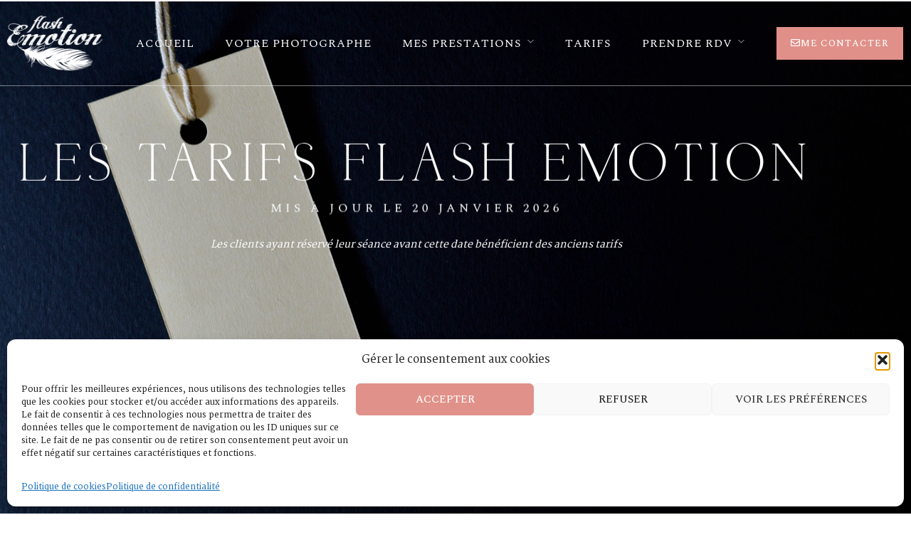

--- FILE ---
content_type: text/css
request_url: https://www.flashemotion.fr/wp-content/bcf-fonts/local-fonts.css
body_size: 78
content:

						@font-face {
							font-family: 'playwrite';
							src: url('https://www.flashemotion.fr/wp-content/bcf-fonts/Playwrite CU/playwrite-cu-200-normal0.woff2') format('woff2');
							font-weight: cu;
							font-style: 200;
						}
						

--- FILE ---
content_type: text/css
request_url: https://www.flashemotion.fr/wp-content/themes/artale/style.css?ver=6.9
body_size: 142
content:
/*
Theme Name: Artale
Theme URI: https://themes.themegoods.com/artale/landing
Description: Premium Wedding Photography WordPress Theme
Version: 2.2.2
Tested up to: 6.8.2
Requires PHP: 8.0
Author: ThemeGoods
Author URI: https://themeforest.net/user/ThemeGoods
License: Themeforest License
License URI: https://themeforest.net/licenses/regular_extended
Text Domain: artale
*/

--- FILE ---
content_type: text/css
request_url: https://www.flashemotion.fr/wp-content/plugins/artale-elementor/assets/css/artale-elementor.css?ver=6.9
body_size: 48709
content:
/*
	Begin CSS for global animation
*/

@keyframes tilt {
  0% {
    -webkit-transform: rotateX(-30deg);
    -moz-transform: rotateX(-30deg);
    transform: rotateX(-30deg); }

  25% {
    -webkit-transform: rotateX( 30deg);
    -moz-transform: rotateX( 30deg);
    transform: rotateX( 30deg); }

  50% {
    -webkit-transform: rotateY(-30deg);
    -moz-transform: rotateY(-30deg);
    transform: rotateY(-30deg); }

  75% {
    -webkit-transform: rotateY( 30deg);
    -moz-transform: rotateY( 30deg);
    transform: rotateY( 30deg); }

  100% {
    -webkit-transform: rotateZ( 20deg);
    -moz-transform: rotateZ( 20deg);
    transform: rotateZ( 20deg); } }

@keyframes wave {
  0% {
    -webkit-transform: rotateZ(0deg) translate3d(0,100px,0) rotateZ(0deg);
    -moz-transform: rotateZ(0deg) translate3d(0,100px,0) rotateZ(0deg);
    transform: rotateZ(0deg) translate3d(0,100px,0) rotateZ(0deg); }

  100% {
    -webkit-transform: rotateZ(360deg) translate3d(0,100px,0) rotateZ(-360deg);
    -moz-transform: rotateZ(360deg) translate3d(0,100px,0) rotateZ(-360deg);
    transform: rotateZ(360deg) translate3d(0,100px,0) rotateZ(-360deg); } }

@keyframes swing2 {
  0% {
    -webkit-transform: translate3d(70px,0,0) rotateZ(10deg);
    -moz-transform: translate3d(70px,0,0) rotateZ(10deg);
    transform: translate3d(70px,0,0) rotateZ(10deg); }

  100% {
    -webkit-transform: translate3d(-70px,0,0) rotateZ(-10deg);
    -moz-transform: translate3d(-70px,0,0) rotateZ(-10deg);
    transform: translate3d(-70px,0,0) rotateZ(-10deg); } }
    
@keyframes bounce {
  0% {
    -webkit-transform: translate3d(0,0,0);
    -moz-transform: translate3d(0,100px,0);
    transform: translate3d(0,100px,0); }

  100% {
    -webkit-transform: translate3d(0,0,0);
    -moz-transform: translate3d(0,0,0);
    transform: translate3d(0,0,0); } }
    
@keyframes scale {
  0% {
    -webkit-transform: scale(1);
    -moz-transform: scale(1);
    transform: scale(1); }

  100% {
    -webkit-transform: scale(2);
    -moz-transform: scale(2);
    transform: scale(2); } }
    
@keyframes spin {
  0% { transform:rotate(0deg) }
  100% { transform:rotate(360deg) }
}
    
.if_swing1 {
  -webkit-animation: swing 4s infinite alternate linear;
  -moz-animation: swing 4s infinite alternate linear;
  animation: swing 4s infinite alternate linear; 
}

.if_swing2 {
  -webkit-animation: swing2 4s 0.1s infinite alternate linear;
  -moz-animation: swing2 4s 0.1s infinite alternate linear;
  animation: swing2 4s 0.1s infinite alternate linear;
}

.if_wave {
  -webkit-animation: wave 8s 0.1s infinite linear;
  -moz-animation: wave 8s 0.1s infinite linear;
  animation: wave 8s 0.1s infinite linear;
}

.if_tilt {
  -webkit-animation: tilt 4s infinite alternate linear;
  -moz-animation: tilt 4s infinite alternate linear;
  animation: tilt 4s infinite alternate linear; 
}

.if_bounce {
  -webkit-animation: bounce 4s infinite alternate linear;
  -moz-animation: bounce 4s infinite alternate linear;
  animation: bounce 4s infinite alternate linear; 
}

.if_scale {
  -webkit-animation: scale 2s infinite alternate linear;
  -moz-animation: scale 2s infinite alternate linear;
  animation: scale 2s infinite alternate linear; 
}

.if_spin {
  -webkit-animation: spin 2s infinite alternate linear;
  -moz-animation: spin 2s infinite alternate linear;
  animation: spin 2s infinite alternate linear; 
}

body,
#wrapper {
  will-change: background-color;
}

.elementor-icon {
  display: inline-flex;
}

.elementor-toggle .elementor-tab-title .elementor-toggle-icon {
  margin-top: 3px;
}

.no-smooved {
	opacity: 1 !important;
	transform: translate(0px, 0px) !important;
}

html.elementor-html .smoove
{
	opacity: 1 !important;
	transform: translate(0px, 0px) !important;
}

.elementor-widget-image.animation,
.elementor-widget-image.themegoods-image-animation
{
    opacity: 1 !important;
}

#page-content-wrapper .elementor-text-editor ul
{
  margin-left: 40px;
}

#page-content-wrapper .elementor-widget-image.themegoods-image-animation-slide_down:after,
#page-content-wrapper .elementor-widget-image.themegoods-image-animation-slide_up:after,
#page-content-wrapper .elementor-widget-image.themegoods-image-animation-zoom_in:after
{
  width: 100%;
  height: 100%;
  position: absolute;
  top: 0;
  left: 0;
  background: #fff;
  display: block;
  content: '';
    transform: scaleY(1);
    transform-origin: 50% 100;
    content: '';
    transition: all 1s cubic-bezier(0.645, 0.045, 0.355, 1.5);
    transform-origin: 0% 100%;
}

#page-content-wrapper .elementor-widget-image.themegoods-image-animation-slide_up:after
{
  transform-origin: 0% 0%;
}

#page-content-wrapper .elementor-widget-image.themegoods-image-animation-zoom_in:after,
#page-content-wrapper .elementor-widget-image.themegoods-image-animation-zoom_out:after
{
  background: transparent !important;
  border: 250px solid #fff;
  transform-origin: 50% 50%;
  opacity: 1;
  transition: all 1s cubic-bezier(0.645, 0.045, 0.355, 1);
}

#page-content-wrapper .elementor-widget-image.themegoods-image-animation-zoom_in .elementor-image,
#page-content-wrapper .elementor-widget-image.themegoods-image-animation-zoom_out .elementor-image
{
  overflow: hidden;
}

#page-content-wrapper .elementor-widget-image.themegoods-image-animation-zoom_in .elementor-image img
{
  transform: scale(1.7);
  transition: all 1s cubic-bezier(0.645, 0.045, 0.355, 1);
    transform-origin: 50% 50%;
}

#page-content-wrapper .elementor-widget-image.themegoods-image-animation-zoom_out .elementor-image img
{
  transform: scale(0.4);
  transition: all 1s cubic-bezier(0.645, 0.045, 0.355, 1);
    transform-origin: 50% 50%;
}

#page-content-wrapper .elementor-widget-image.smooved.animation:after,
#page-content-wrapper .elementor-widget-image.smooved.themegoods-image-animation-slide_down:after,
#page-content-wrapper .elementor-widget-image.smooved.themegoods-image-animation-slide_up:after
{
  transform: scaleY(0);
}

#page-content-wrapper .elementor-widget-image.smooved.themegoods-image-animation-zoom_in:after,
#page-content-wrapper .elementor-widget-image.smooved.themegoods-image-animation-zoom_out:after
{
  border-width: 0;
}

#page-content-wrapper .elementor-widget-image.smooved.themegoods-image-animation-zoom_in .elementor-image img,
#page-content-wrapper .elementor-widget-image.smooved.themegoods-image-animation-zoom_out .elementor-image img
{
  transform: scale(1);
  opacity: 1;
}

html.elementor-html #page-content-wrapper .elementor-widget-image:after,
{
  display: none;
}

.disable_all
{
  opacity: 1 !important;
}

.init-smoove
{
	opacity: 0;
	transform-origin: 50% 50%;
}

html.elementor-html .init-smoove
{
	opacity: 1;
}

.elementor-accordion-item .elementor-tab-title.elementor-active a:hover
{
	color: #fff;
}

.parallax-mirror img
{
	transform-origin: 50% 50%;
    object-position: 50% 50%;
    min-height: 0px;
    max-width: none;
    object-fit: cover;
    will-change: transform;
}

.jarallax {
    position: relative;
    z-index: 0;
    will-change: transform;
}

.jarallax-img {
    position: absolute;
	object-fit: cover;
    top: 0;
    left: 0;
    width: 100%;
    height: 100%;
    z-index: -1;
    will-change: transform;
}


/*
	End CSS for global animation
*/


/*
  Begin full screen menu styling
*/

body.fullmenu-active {
  width: 100%;
  height: 100%;
  overflow: hidden;
}

.fullmenu-button {
  cursor: pointer;
}

.fullmenu-wrapper {
  position: fixed;
  top: 0;
  left: 0;
  width: 100vw;
  height: 100vh;
  z-index: -9;
  opacity: 0;
  overflow-x: hidden;
  overflow-y: scroll;
  background: #000;
  transform: scale(0.8);
  transition: all .25s cubic-bezier(.5,.5,.4,.9);
}

body.fullmenu-active .fullmenu-wrapper-active {
  opacity: 1;
  z-index: 11;
  transform: scale(1);
}

body.fullmenu-active .fullmenu-wrapper-active {
  transform: scale(1);
}

body.fullmenu-effect-scale-down .fullmenu-wrapper {
  transform: scale(1.2);
}

body.fullmenu-effect-scale-down.fullmenu-active .fullmenu-wrapper-active {
  transform: scale(1);
}

body.fullmenu-effect-move-down .fullmenu-wrapper {
  opacity: 1;
  transition: all 0.6s ease-in;
  transform: translate(0,-150%);
}

body.fullmenu-effect-move-down.fullmenu-active .fullmenu-wrapper-active {
  transform: translate(0px, 0px);
}

body.fullmenu-effect-move-up .fullmenu-wrapper {
  opacity: 1;
  transition: all 0.6s ease-in;
  transform: translate(0,150%);
}

body.fullmenu-effect-move-up.fullmenu-active .fullmenu-wrapper-active {
  transform: translate(0px, 0px);
}

body.fullmenu-effect-fade .fullmenu-wrapper {
  opacity: 0;
  z-index: -1;
  transform: scale(1);
  transition: all 0.2s ease-in;
}

body.fullmenu-effect-fade.fullmenu-active .fullmenu-wrapper-active {
  opacity: 1;
  z-index: 11;
}

body.fullmenu-active {
  overflow: hidden;
}

/*
  End full screen menu styling
*/


/*
	Begin CSS for global Elementor styling
*/

body.gallery-horizontal #wrapper,
body.elementor-page #wrapper
{
	overflow-x: hidden;
}

.twentytwenty-container 
{
	overflow: visible !important;
	overflow-y: hidden !important;
}

.noanimation 
{
	-webkit-transition: none !important;
	-moz-transition: none !important;
	-o-transition: none !important;
	transition: none !important;
	opacity: 1 !important;
	-webkit-transform: none !important;
	transform: none !important;
}

.init-smooved
{
	transition-property: all;
}

.translate_bottom_rotate_up
{
	transform: translateY(-20%) rotate(5deg);
}

.translate_bottom_rotate_down
{
	transform: translateY(-20%) rotate(-5deg);
}

.translate_left_less
{
    transform: translateX(-8%);
}

.translate_left
{
    transform: translateX(-20%);
}

.translate_left_more
{	
	transform: translateX(-30%);
}

.translate_left_half
{
	transform: translateX(-50%);
}

.translate_right_less
{
    transform: translateX(8%);
}

.translate_right_less_down
{
    transform: translateX(8%);
    transform: translateY(20%);
}

.translate_right_less_down_more
{
    transform: translateX(8%);
    transform: translateY(30%);
}

.translate_right
{
    transform: translateX(20%);
}

.translate_right_more
{
    transform: translateX(30%);
}

.translate_top_less
{
	transform: translateY(8%);
}

.translate_top_little
{
	transform: translateY(15%);
}

.translate_top
{
	transform: translateY(20%);
}

.translate_top_more
{
	transform: translateY(30%);
}

.translate_bottom_less
{
	transform: translateY(-8%);
}

.translate_bottom
{
	transform: translateY(-20%);
}

.translate_bottom_more
{
	transform: translateY(-30%);
}

.hover_up
{
	-webkit-transition: all 0.5s;
	-moz-transition: all 0.5s;
	transition: all 0.5s;
}

.hover_up:hover
{
	box-shadow: 0 30px 65px rgba(0,0,0,0.15);
	transform: translateY(-10px);
}

.elementor-heading-title > div
{
	display: inline;
}

.widget-image-caption.wp-caption-text
{
	opacity: 0.6;
	font-size: 12px;
	padding: 30px 0 30px 0;
	width: 50%;
	display: inline-block;
}

.elementor-toggle .elementor-tab-title:not(.elementor-active)
{
	border-radius: 5px;
	border: 1px solid #d4d4d4;
}

.elementor-toggle .elementor-tab-title.elementor-active
{
	border-radius: 0;
	-webkit-border-top-left-radius: 5px;
	-webkit-border-top-right-radius: 5px;
	-moz-border-radius-topleft: 5px;
	-moz-border-radius-topright: 5px;
	border-top-left-radius: 5px;
	border-top-right-radius: 5px;

	border: 1px solid #d4d4d4;
	border-bottom: 0;
}

.elementor-toggle .elementor-tab-content
{
	border-radius: 5px;
	border: 1px solid #d4d4d4;
}

.elementor-toggle .elementor-tab-content.elementor-active
{
	border-radius: 0;
	-webkit-border-bottom-right-radius: 5px;
	-webkit-border-bottom-left-radius: 5px;
	-moz-border-radius-bottomright: 5px;
	-moz-border-radius-bottomleft: 5px;
	border-bottom-right-radius: 5px;
	border-bottom-left-radius: 5px;

	border: 1px solid #d4d4d4;
	border-top: 0;
}

.verline
{
	margin: 0 12px;
    height: 1px;
    vertical-align: middle;
    width: 80px;
    background-color: #000;
    display: inline-block;
}

.width100 .elementor-button
{
	width: 100%;
}

.elementor-widget-image.rotated .elementor-image .wp-caption
{
	position: relative;
}

.elementor-widget-image.rotated .elementor-image .wp-caption .widget-image-caption
{
    z-index: 2;
    transform-origin: left bottom;
    transform: rotate(-90deg);
    position: absolute;
    text-align: left;
    opacity: 1;
}

.elementor-widget-image.rotated.right .elementor-image .wp-caption .widget-image-caption
{
	left: 100%;
	bottom: 120px;
}

.elementor-widget-image.rotated.right.top .elementor-image .wp-caption .widget-image-caption
{
	left: 100%;
	top: 120px;
	bottom: auto;
}

.elementor-widget-image.rotated.left .elementor-image .wp-caption .widget-image-caption
{
	right: 100%;
	bottom: 120px;
	left: 120px;
	vertical-align: top;
}

.elementor-widget-image.rotated.left.top .elementor-image .wp-caption .widget-image-caption
{
	right: 100%;
	top: 120px;
	bottom: auto;
}

.elementor-widget-image.rotated .elementor-image .wp-caption .widget-image-caption .number
{
	font-size: 60px;
    line-height: 1;
    vertical-align: baseline;
    font-weight: 600;
}

.elementor-widget-image.rotated.left .elementor-image .wp-caption .widget-image-caption .number
{
	vertical-align: top;
}

.elementor-section-height-min-height .elementor-container .elementor-row
{
	height: 100%;
}

.fullheight
{
	height: 100%;
}

body.elementor-fullscreen.elementor-editor-active:hover .main-menu-wrapper,
body.menu-transparent.elementor-editor-active:hover .main-menu-wrapper,
body.elementor-editor-active:hover .main-menu-wrapper
{
	display: none;
}

body.elementor-no-overflow
{
	overflow: hidden;
}

body.elementor-fullscreen
{
	overflow: hidden;
	width: 100%;
	height: 100vh;
	opacity: 1;
	transition: opacity 0.3s;
}

body.elementor-fullscreen #page-content-wrapper
{
	padding: 0 !important;
	width: 100%;
	max-width: none;
}

body.elementor-fullscreen #page-content-wrapper .elementor-section.elementor-section-stretched
{
	left: 0 !important;
}

body.elementor-fullscreen #page-content-wrapper .elementor-section.elementor-section-boxed > .elementor-container
{
	max-width: none;
}

body.elementor-fullscreen #toTop
{
	display: none !important;
}

body.loading
{
	opacity: 0;
}

body.elementor-fullscreen.elementor-editor-active .elementor.elementor-edit-mode .elementor-editor-widget-settings,
body.elementor-fullscreen.elementor-editor-active .elementor.elementor-edit-mode .elementor-element>.elementor-element-overlay
{
	z-index: 9999;
}

body.elementor-fullscreen #page-header,
body.elementor-fullscreen #footer-wrapper,
body.elementor-fullscreen.elementor-editor-active .elementor.elementor-edit-mode .elementor-editor-element-duplicate
{
	display: none;
}

.elementor-editor-preview .elementor-widget-empty.elementor-widget-artale-gallery-fullscreen,
.elementor-editor-preview .elementor-widget-empty.elementor-widget-artale-slider-vertical-parallax
{
	display: block;
}

body.elementor-fullscreen.elementor-editor-active .elementor.elementor-edit-mode .elementor-editor-element-settings,
body.elementor-editor-active.menu-transparent .elementor.elementor-edit-mode .elementor-editor-element-settings
{
	top: 27px;
}

body.elementor-editor-active .main-menu-wrapper
{
	z-index: 3;
}

body.elementor-fullscreen.elementor-editor-preview .elementor-widget-empty
{
	display: block;
}

.leftmenu.elementor-editor-active .elementor.elementor-edit-mode .elementor-editor-section-settings
{
	top: 26px;
}

.icon-scroll,
.icon-scroll:before {
  position: absolute;
  left: 50%;
}

.icon-scroll {
  width: 20px;
  height: 35px;
  margin-left: -10px;
  position: fixed;
  bottom: 40px;
  margin-top: -35px;
  box-shadow: inset 0 0 0 3px #fff;
  border-radius: 25px;
  z-index: 99;
}

.icon-scroll:before {
  content: '';
  width: 4px;
  height: 4px;
  background: #fff;
  margin-left: -2px;
  top: 4px;
  border-radius: 4px;
  -webkit-animation-duration: 1.5s;
  animation-duration: 1.5s;
  -webkit-animation-iteration-count: infinite;
  animation-iteration-count: infinite;
  -webkit-animation-name: scroll;
  animation-name: scroll;
}

@-webkit-keyframes scroll {
  0% {
    opacity: 1;
  }
  100% {
    opacity: 0;
    -webkit-transform: translateY(23px);
    transform: translateY(23px);
  }
}

@keyframes scroll {
  0% {
    opacity: 1;
  }
  100% {
    opacity: 0;
    -webkit-transform: translateY(23px);
    transform: translateY(23px);
  }
}

/*
	End CSS for global Elementor styling
*/


/*
	Begin CSS for global theme styling
*/

.artale-one-cols
{
	width: 100%;
	clear: both;
}

.artale-two-cols
{
	width: 48.5%;
	float: left;
}

.artale-two-cols.last
{
	width: 48.5%;
	float: right;
}

.artale-two-cols:not(.filterable):nth-child(2n+1)
{
	clear: both;
}

.artale-three-cols
{
	width: 31.33%;
	margin-right: 3%;
	float: left;
}

.artale-three-cols.last
{
	width: 31.33%;
	margin-right: 0;
	float: right;
}

.artale-three-cols:not(.filterable):nth-child(3n+1)
{
	clear: both;
}

.artale-four-cols
{
	width: 22.75%;
	margin-right: 3%;
	float: left;
}

.artale-four-cols.last
{
	width: 22.75%;
	margin-right: 0;
	float: right;
}

.artale-four-cols:not(.filterable):nth-child(4n+1)
{
	clear: both;
}

.artale-five-cols
{
	width: 17.6%;
	margin-right: 3%;
	float: left;
}

.artale-five-cols.last
{
	width: 17.6%;
	margin-right: 0;
	float: right;
}

.artale-five-cols:not(.filterable):nth-child(5n+1)
{
	clear: both;
}

.elementor-widget-icon-box .elementor-icon-box-content p 
{
	padding: 0 !important;
}

/*
	End CSS for global theme styling
*/


/*
	Begin portfolio filterable	
*/
.artale-portfolio-filter-wrapper
{
	margin: auto;
	margin-bottom: 40px;
	text-align: center;
}

.artale-portfolio-filter-wrapper a.filter-tag-btn
{
	display: inline-block;
	margin: 0 10px 0 10px;
	transition: color .3s ease;
}

.artale-portfolio-filter-wrapper a.filter-tag-btn:hover,
.artale-portfolio-filter-wrapper a.filter-tag-btn.active
{
	border-bottom: 1px solid #000;
}

.tile,
.artale-gallery-grid-content-wrapper.do-masonry .gallery-grid-item.tile
{ 
    -webkit-transition: all 600ms cubic-bezier(.3,.58,.55,1);
    transition: all 600ms cubic-bezier(.3,.58,.55,1);
}

/*
	End portfolio filterable	
*/


/*
	Begin CSS for blog-posts	
*/

.post-header-title
{
	clear: both;
}

.blog-posts-grid .post-header-title,
.blog-posts-metro_no_space .post-header-title
{
	margin: 20px 0 20px 0;
}

.blog-posts-grid .post-info-date
{
	width: 30%;
}

.blog-posts-grid .post-info-cat
{
	width: 69%;
}

.post-featured-image
{
	position: relative;
	height: auto;
	line-height: 0;
	width: 100%;
	margin-bottom: 20px;
}

.post-featured-image img
{
	max-width: 100%;
	height: auto !important;
}

@-webkit-keyframes lazy-color-change {
	from { background-color: #cccccc; }
	to { background-color: #f0f0f0; }
}
@-moz-keyframes lazy-color-change {
	from { background-color: #cccccc; }
	to { background-color: #f0f0f0; }
}
@-o-keyframes lazy-color-change {
	from { background-color: #cccccc; }
	to { background-color: #f0f0f0; }
}
@keyframes lazy-color-change {
	from { background-color: #cccccc; }
	to { background-color: #f0f0f0; }
}

.post-featured-image-hover.lazy
{
	-webkit-animation: lazy-color-change 1s infinite alternate;
	-moz-animation: lazy-color-change 1s infinite alternate;
	-ms-animation: lazy-color-change 1s infinite alternate;
	-o-animation: lazy-color-change 1s infinite alternate;
	animation: lazy-color-change 1s infinite alternate;
}

.post-featured-image-hover
{
  	position: relative;
  	display: inline-block;
  	width: 100%;
  	overflow: hidden;
  	transition: all .3s cubic-bezier(.3,.58,.55,1);
  	background: #000000;
}

.post-featured-image-hover img
{
	width: 100%;
	height: auto;
	opacity: 0;
}

.layout-grid .post-featured-image-hover img 
{
	opacity: 1;
}
  
.post-featured-image-hover:hover:not(.lazy)
 {
  
}

.blog-posts-classic .post-featured-image-hover
{
	min-height: 300px;
}

.post-featured-image-hover:before,
.post-featured-image-hover:after {
  -webkit-box-sizing: border-box;
  box-sizing: border-box;
  -webkit-transition: all 0.8s cubic-bezier(.2,1,.22,1);
  transition: all 0.8s cubic-bezier(.2,1,.22,1);
}

.post-featured-image-hover img {
  max-width: 100%;
  backface-visibility: hidden;
  vertical-align: top;
}

.post-featured-image-hover img.smooved {
	transition: all 2s cubic-bezier(.2,1,.22,1);
}

.post-featured-image-hover:before,
.post-featured-image-hover:after {
  content: '';
  background-color: #fff;
  position: absolute;
  z-index: 1;
  top: 50%;
  left: 50%;
  opacity: 0;
  -webkit-transform: translate(-50%, -50%);
  transform: translate(-50%, -50%);
}

.post-featured-image-hover:before {
  width: 60px;
  height: 1px;
  left: 100%;
}

.post-featured-image-hover:after {
  height: 60px;
  width: 1px;
  top: 0%;
}

.post-featured-image-hover a 
{
  position: absolute;
  top: 0;
  bottom: 0;
  left: 0;
  right: 0;
  z-index: 1;
}

.post-featured-image-hover img {
    transition: all 1.5s ease-out,-webkit-transform 1.5s ease-out;
}

.post-featured-image-hover:hover img,
.post-featured-image-hover.hover img 
{
  zoom: 1;
  opacity: 0.7 !important;
  transform: scale(1.1) !important;
}

.post-featured-image-hover:hover:before,
.post-featured-image-hover.hover:before,
.post-featured-image-hover:hover:after,
.post-featured-image-hover.hover:after 
{
  opacity: 1;
  top: 50%;
  left: 50%;
}

.post-featured-image-hover .post-type-icon,
.blog-post-content-wrapper.layout-grid_no_space .post-content-wrapper .post-type-icon,
.blog-post-content-wrapper.layout-metro_no_space .post-content-wrapper .post-type-icon
{
	position: absolute;
	bottom: 20px;
    right: 20px;
	z-index: 2;
	display: inline-block;
	border-radius: 50px;
	line-height: 62px;
	width: 60px;
	height: 60px;
	text-align: center;
	box-shadow: 0 10px 40px rgba(0,0,0,0.15);
	
	-ms-transform: scale(1);
    -moz-transform: scale(1);
    -o-transform: scale(1);
    -webkit-transform: scale(1);
    transform: scale(1);
    
    transition: all .21s cubic-bezier(.5,.5,.4,.9);
}

.blog-post-content-wrapper.layout-grid_no_space .post-content-wrapper .post-type-icon,
.blog-post-content-wrapper.layout-metro_no_space .post-content-wrapper .post-type-icon
{
	bottom: -100px;
	top: auto;
}

.blog-post-content-wrapper.layout-grid_no_space .post-detail,
.blog-post-content-wrapper.layout-metro_no_space .post-detail
{
	color: #fff;
}

.blog-post-content-wrapper.layout-grid_no_space .post-detail,
.blog-post-content-wrapper.layout-metro_no_space .post-detail,
.blog-post-content-wrapper.layout-grid_no_space .post-info-cat,
.blog-post-content-wrapper.layout-metro_no_space .post-info-cat
{
	border-color: rgba(256,256,256,0.5);
}

.post-related h3
{
	text-align: center;
	margin-bottom: 20px;
}

.post-related .post-featured-image-hover .post-type-icon
{
	width: 50px;
	height: 50px;
	right: 20px;
	bottom: 10px;
	line-height: 50px;
}

.post-featured-image-hover:hover .post-type-icon
{
	-ms-transform: scale(1.2);
    -moz-transform: scale(1.2);
    -o-transform: scale(1.2);
    -webkit-transform: scale(1.2);
    transform: scale(1.2) translateY(-10px);
}

.post-type-icon span
{
	color: #fff;
	font-size: 22px;
	line-height: 60px;
}

.blog-post-content-wrapper.layout-grid_no_space .post-content-wrapper .post-type-icon, 
.blog-post-content-wrapper.layout-metro_no_space .post-content-wrapper .post-type-icon
{
	background: transparent !important;
	color: #fff;
	border: 1px solid #fff;
}

.post-info-cat
{
	margin-top: 0;
}

body.elementor-page .blog-posts-classic.type-post 
{
    margin-bottom: 10px;
}

.post-attribute a
{
	position: relative;
	padding: 3px 0 3px 0;
}

.post-attribute a:before
{
	opacity: 0.2;
}

.post-excerpt
{
	width: 100%;
	margin: auto;
}

.post-content-wrapper.text-left
{
	text-align: left;
}

.post-content-wrapper.text-center
{
	text-align: center;
}

.post-content-wrapper.text-right
{
	text-align: right;
}

.blog-post-content-wrapper.layout-grid .post-featured-image,
.blog-post-content-wrapper.layout-masonry .post-featured-image,
.blog-post-content-wrapper.layout-metro .post-featured-image,
.blog-post-content-wrapper.layout-classic .post-featured-image
{
	margin-bottom: 0;
}

.blog-post-content-wrapper.layout-grid .post-content-wrapper,
.blog-post-content-wrapper.layout-masonry .post-content-wrapper,
.blog-post-content-wrapper.layout-metro .post-content-wrapper,
.blog-post-content-wrapper.layout-classic .post-content-wrapper
{
	padding: 0;
}

.type-post.blog-posts-grid
{
	width: calc(50% - 30px);
	margin-right: 30px;
	margin-bottom: 60px;
	box-sizing: border-box;
	float: left;
}

.type-post.blog-posts-grid:nth-child(2n)
{
	float: right;
	margin-right: 0;
}

.type-post.blog-posts-grid:nth-child(2n+1)
{
	clear: both;
}

.blog-post-content-wrapper.layout-grid .post-featured-image-hover
{
	min-height: 255px;
}

.blog-post-content-wrapper.layout-grid .blog-posts-grid .post-wrapper,
.blog-post-content-wrapper.layout-masonry .blog-posts-masonry .post-wrapper {
	opacity: 0;
	transition: opacity 1s cubic-bezier(0.1,0.3,0.2,1);
}

#page-content-wrapper .inner .sidebar-content.page-content .blog-posts-grid .post-featured-image-hover
{
	min-height: 130px;
}

.blog-posts-grid_no_space .post-header h5,
.blog-posts-grid .post-header h5, 
.blog-posts-masonry .post-header h5
{
	font-size: 22px;
	line-height: 1.5;
}

.blog-posts-grid .post-wrapper .post-header-wrapper p,
#page-content-wrapper .blog-posts-grid .post-wrapper .post-header-wrapper p
{
	padding-top: 10px;
	padding-bottom: 20px;
	clear: both;
}

.blog-posts-masonry .post-header h5
{
	margin: 25px 0 20px 0;
}

.blog-posts-classic .post-header h5
{
	margin: 20px 0 10px 0;
}

.type-post.blog-posts-grid_no_space,
.type-post.blog-posts-metro_no_space
{
	box-sizing: border-box;
	float: left;
	background-position: center center;
	background-repeat: no-repeat;
	background-size: cover;
	height: 450px;
	overflow: hidden;
	position: relative;
	opacity: 0;
	transition: all 1s cubic-bezier(0.1,0.3,0.2,1);
}

.type-post.blog-posts-metro_no_space
{
	width: calc(25% - 18px);
	height: 450px;
  margin-left: 15px;
  margin-bottom: 20px;
}

.type-post.blog-posts-grid_no_space:after,
.type-post.blog-posts-metro_no_space:after
{
	content: '';
    display: inline-block;
    width: 100%;
    height: 200%;
    position: absolute;
    top: 0;
    left: 0;
    z-index: 0;
    background: linear-gradient(to top,rgba(0,0,0) 20%,transparent 100%);
}

.type-post.blog-posts-metro_no_space.large-grid
{
	width: calc(50% - 21px);
  margin-bottom: 20px;
}

.type-post.blog-posts-metro_no_space.large-grid .post-header h5
{
	font-size: 24px;
    line-height: 1.5;
}

.type-post.blog-posts-metro_no_space .post-header h5
{
	font-size: 18px;
    line-height: 1.6;
}

.type-post.blog-posts-grid_no_space:hover,
.type-post.blog-posts-metro_no_space:hover
{
	z-index: 3;
}

.type-post.blog-posts-metro_no_space .post-wrapper .post-content-wrapper a.post-block-link,
.type-post.blog-posts-grid_no_space .post-wrapper .post-content-wrapper a.post-block-link
{
  position: absolute;
  width: 100%;
  height: 100%;
  top: 0;
  left: 0;
  z-index: 2;
}

@media not all and (min-resolution:.001dpcm) { @media {
    .type-post.blog-posts-grid_no_space:hover,
	.type-post.blog-posts-metro_no_space:hover
	{
		z-index: 1;
	}
	
	.type-post.blog-posts-grid_no_space.blog-tilt,
	.type-post.blog-posts-metro_no_space.blog-tilt
	{
		transform: none !important;
	}
}}

.type-post.blog-posts-grid_no_space .bg-overlay,
.type-post.blog-posts-metro_no_space .bg-overlay
{
	background-color: rgba(0,0,0,0.2);
	position: absolute;
	top: 0;
	left: 0;
	width: 100%;
	height: 100%;
}

.type-post.blog-posts-grid_no_space:hover .bg-overlay,
.type-post.blog-posts-metro_no_space:hover .bg-overlay
{
	background-color: rgba(0,0,0,0.2);
}

.type-post.blog-posts-grid_no_space .post-wrapper,
.type-post.blog-posts-metro_no_space .post-wrapper
{
	display: table;
	width: 100%;
	height: 100%;
}

.type-post.blog-posts-grid_no_space .post-wrapper .post-content-wrapper,
.type-post.blog-posts-metro_no_space .post-wrapper .post-content-wrapper
{
	display: table-cell;
	vertical-align: bottom;
}

.type-post.blog-posts-grid_no_space .post-wrapper .post-content-wrapper .post-header,
.type-post.blog-posts-metro_no_space .post-wrapper .post-content-wrapper .post-header
{
	box-sizing: border-box;
	padding: 20px 20px 0 20px;
	position: relative;
	z-index: 1;
}

.post-info-cat.post-info-nodate 
{
	border-left: 0;
}

.type-post.blog-posts-grid_no_space .post-wrapper .post-content-wrapper .post-header,
.type-post.blog-posts-grid_no_space .post-wrapper .post-content-wrapper .post-header .post-detail.single-post .post-info-cat,
.type-post.blog-posts-grid_no_space .post-wrapper .post-content-wrapper .post-header .post-detail.single-post .post-info-cat a,
.type-post.blog-posts-grid_no_space .post-wrapper .post-content-wrapper .post-header .post-header-title h5 a,
.type-post.blog-posts-grid_no_space .post-wrapper .post-content-wrapper .post-header .post-button-wrapper a,
.type-post.blog-posts-metro_no_space .post-wrapper .post-content-wrapper .post-header,
.type-post.blog-posts-metro_no_space .post-wrapper .post-content-wrapper .post-header .post-detail.single-post .post-info-cat,
.type-post.blog-posts-metro_no_space .post-wrapper .post-content-wrapper .post-header .post-detail.single-post .post-info-cat a,
.type-post.blog-posts-metro_no_space .post-wrapper .post-content-wrapper .post-header .post-header-title h5 a,
.type-post.blog-posts-metro_no_space .post-wrapper .post-content-wrapper .post-header .post-button-wrapper a
{
	color: #fff;
}

.type-post.blog-posts-grid_no_space .post-wrapper .post-content-wrapper .post-header a.continue-reading:before, 
.type-post.blog-posts-grid_no_space .post-wrapper .post-content-wrapper .post-header a.continue-reading:after,
.type-post.blog-posts-metro_no_space .post-wrapper .post-content-wrapper .post-header a.continue-reading:before, 
.type-post.blog-posts-metro_no_space .post-wrapper .post-content-wrapper .post-header a.continue-reading:after,
.type-post.blog-posts-grid_no_space .post-wrapper .post-content-wrapper .post-header a.continue-reading span:before, 
.type-post.blog-posts-grid_no_space .post-wrapper .post-content-wrapper .post-header a.continue-reading span:after,
.type-post.blog-posts-metro_no_space .post-wrapper .post-content-wrapper .post-header a.continue-reading span:before, 
.type-post.blog-posts-metro_no_space .post-wrapper .post-content-wrapper .post-header a.continue-reading span:after
{
	background: #fff;
}

.type-post.blog-posts-grid_no_space .post-wrapper .post-content-wrapper .post-header .post-button-wrapper .post-attribute,
.type-post.blog-posts-metro_no_space .post-wrapper .post-content-wrapper .post-header .post-button-wrapper .post-attribute
{
	opacity: 0.7;
}

.type-post.blog-posts-grid_no_space .post-wrapper .post-content-wrapper .post-header .post-button-wrapper .post-attribute a:before,
.type-post.blog-posts-metro_no_space .post-wrapper .post-content-wrapper .post-header .post-button-wrapper .post-attribute a:before
{
	background-color: #fff;
}

.blog-posts-grid .post-button-wrapper,
.blog-posts-masonry .post-button-wrapper,
.blog-posts-metro .post-button-wrapper
{
	margin-bottom: 0;
}

a.continue-reading {
	position: relative;
	color: #181B31;
	text-decoration: none;
	float: left;
	transform: translateX(45px);
	transition: all 0.3s;
	font-weight: 700;
	display: block;
}

.post-wrapper:hover a.continue-reading,
.blog-tilt:hover .post-wrapper a.continue-reading,
.portfolio-timeline-content-wrapper:hover a.continue-reading
{
	color: #181B31;
	transform: translateX(0px);
}

a.continue-reading:before,
a.continue-reading:after {
	content: '';
	display: block;
	position: absolute;
	height: 1px;
  top: 44%;
	background: #181B31;
	border-radius: 4px;
	transition: all 0.3s;
}

a.continue-reading:before {
	width: 30px;
	right: 110%;
}
a.continue-reading:after {
	width: 0%;
	left: calc(100% + 10px);
	transition-delay: 0s;
}

.post-wrapper:hover a.continue-reading:before,
.blog-tilt:hover .post-wrapper a.continue-reading:before,
.portfolio-timeline-content-wrapper:hover a.continue-reading:before
{
	width: 0%;
}
.post-wrapper:hover a.continue-reading:after,
.blog-tilt:hover .post-wrapper a.continue-reading:after,
.portfolio-timeline-content-wrapper:hover a.continue-reading:after
{
	width: 30px;
}

a.continue-reading span {
	position: absolute;
	display: block;
	width: 30px;
	height: 100%;
	left: calc(100% + 8px);
	top: 1px;
}

a.continue-reading span:before,
a.continue-reading span:after {
	content:'';
	display: block;
	position: absolute;
	width: 0;
	height: 1px;
	top: 0;
	right: 0;
	background: #181B31;
	border-radius: 4px;
	transform: rotate(45deg);
	transition: all 0.15s;
	transition-delay: 0.25s;
	opacity: 0;
}
a.continue-reading span:before {
	top: 30px;
	right: 0;
	transform: rotate(45deg);
}
a.continue-reading span:after {
	top: 14px;
	right: 0;
	transform: rotate(-45deg);
}

.post-wrapper:hover a.continue-reading span:before,
.blog-tilt:hover .post-wrapper a.continue-reading span:before,
.portfolio-timeline-content-wrapper:hover a.continue-reading span:before
{
	width: 11px;
  top: 11px;
  right: -5px;
	opacity: 1;
	
	transition-delay: 0s;
}

.post-wrapper:hover a.continue-reading span:after,
.blog-tilt:hover .post-wrapper a.continue-reading span:after,
.portfolio-timeline-content-wrapper:hover a.continue-reading span:after
{
	width: 11px;
  top: 19px;
  right: -5px;
	opacity: 1;
	
	transition-delay: 0s;
}

.elementor-section-stretched .pagination.blog-posts-grid_no_space,
.elementor-section-stretched .pagination.blog-posts-metro_no_space
{
	padding-left: 90px;
}

.pagination-detail.blog-posts-grid_no_space,
.pagination-detail.blog-posts-metro_no_space
{
	
}

.type-post.blog-posts-masonry
{
	width: calc(33.33% - 30px);
	margin-bottom: 45px;
	box-sizing: border-box;
	float: left;
}

.type-post.blog-posts-list .post-wrapper,
.type-post.blog-posts-list-circle .post-wrapper
{
	width: 100%;
	float: left;
}

.layout-list .type-post.blog-posts-list:first-child,
.layout-list-circle .type-post.blog-posts-list-circle:first-child
{
	margin-top: 0;
}

.layout-list .type-post.blog-posts-list,
.layout-list-circle .type-post.blog-posts-list-circle
{
	margin-top: 30px;
}

.type-post.blog-posts-list .post-featured-image
{
	width: 33%;
	margin-right: 40px;
	margin-bottom: 0;
	float: left;
}

.type-post.blog-posts-list-circle .post-featured-image
{
	width: 30%;
	margin-right: 50px;
	float: left;
}

.type-post.blog-posts-list .post-content-wrapper
{
	width: calc(66% - 40px);
	float: left;
	clear: none;
    margin-bottom: 14px;
    padding-right: 30px;
}

.type-post.blog-posts-list-circle .post-content-wrapper
{
	width: calc(70% - 50px);
	float: left;
	clear: none;
}

.blog-posts-list .post-featured-image-hover
{
	min-height: 280px;
}

.blog-posts-list-circle .post-featured-image-hover
{
	border-radius: 50%;
	min-height: 220px;
}

.blog-posts-list-circle .post-featured-image-hover img
{
	border-radius: 50%;
}

.blog-posts-list-circle .post-featured-image-hover .post-type-icon
{
	bottom: auto;
    right: auto;
    top: calc(50% - 30px);
    left: calc(50% - 30px);
}

.pagination.blog-posts-list,
.pagination-detail.blog-posts-list,
.pagination.blog-posts-list-circle,
.pagination-detail.blog-posts-list-circle
{
	margin-top: 60px;
}

.blog-posts-list .post-header h5,
.blog-posts-list-circle .post-header h5
{
	font-size: 24px;
	line-height: 1.5;
}

.post-metro-left-wrapper,
.post-metro-right-wrapper
{
	width: calc(50% - 20px);
	float: left;
}

.post-metro-right-wrapper
{
	float: right;
}

.post-metro-left-wrapper .post-header h5
{
	font-size: 26px;
    line-height: 1.5;
    margin-top: 20px;
}

.post-metro-right-wrapper .post-header h5
{
	font-size: 20px;
    line-height: 1.6;
    margin-top: 20px;
}

.post-metro-right-wrapper .blog-posts-metro
{
	width: calc(50% - 20px);
	float: left;
	box-sizing: border-box;
	margin-bottom: 40px;
}

.post-metro-right-wrapper .blog-posts-metro:nth-child(2n)
{
	float: right;
}

body .post-featured-date-wrapper {
	position: absolute;
	top: 20px;
	left: 20px;
	line-height: 1;
	text-align: center;
	font-size: 14px;
	z-index: 3;
	padding: 20px 15px 15px 15px;
	text-transform: uppercase;
}

body .post-featured-date-wrapper .post-featured-date {
	color: #ffffff;
	font-size: 24px;
	line-height: 0.7;
}

.blog-post-content-wrapper.layout-grid .blog-posts-grid .post-wrapper,
.blog-post-content-wrapper.layout-masonry .blog-posts-masonry .post-wrapper,
.blog-post-content-wrapper.layout-classic .blog-posts-classic .post-wrapper,
.blog-post-content-wrapper.layout-metro .blog-posts-metro .post-wrapper,
.blog-post-content-wrapper.layout-list .blog-posts-list .post-wrapper,
.blog-post-content-wrapper.layout-list-circle .blog-posts-list-circle .post-wrapper {
	overflow: hidden;
}

.blog-post-content-wrapper.layout-list .blog-posts-list,
.blog-post-content-wrapper.layout-list .blog-posts-list-circle {
	float: left;
	margin-bottom: 20px;
}

.blog-post-content-wrapper.layout-list .blog-posts-list p,
.blog-post-content-wrapper.layout-list .blog-posts-list-circle p {
	padding-top: 0 !important;
}

.post-featured-month {
	margin-top: 5px;
}

/*
	End CSS for blog-posts	
*/

/*
	Begin CSS for gallery-grid, masonry, justified
*/

.artale-gallery-grid-content-wrapper:not(.masonry-classic) .gallery-grid-item img
{
	display: block;	
	transition: transform 1.5s ease-out;
}

.artale-gallery-grid-content-wrapper:not(.masonry-classic) .gallery-grid-item:hover img
{
	transform: scale(1.1);
    -webkit-transform: scale(1.1);
    -ms-transform: scale(1.1);
}

.artale-gallery-grid-content-wrapper .artale-one-cols,
.artale-gallery-grid-content-wrapper .artale-two-cols,
.artale-gallery-grid-content-wrapper .artale-three-cols,
.artale-gallery-grid-content-wrapper .artale-four-cols,
.artale-gallery-grid-content-wrapper .artale-five-cols
{
	position: relative;
}

.artale-gallery-grid-content-wrapper .artale-one-cols
{
	margin-top: 40px;
}

.artale-gallery-grid-content-wrapper .artale-one-cols:first-child
{
	margin-top: 0;
}

.artale-gallery-grid-content-wrapper .artale-two-cols
{
	width: calc(50% - 20px);
	margin-right: 40px;
	margin-bottom: 40px;
}

.artale-gallery-grid-content-wrapper .artale-two-cols.last
{
	width: calc(50% - 20px);
	margin-right: 0;
	margin-bottom: 40px;
}

.artale-gallery-grid-content-wrapper.do-masonry .artale-two-cols
{
	margin-right: 0;
}

.artale-gallery-grid-content-wrapper .artale-three-cols
{
	width: calc(33.33% - 20px);
	margin-right: 30px;
	margin-bottom: 30px;
}

.artale-gallery-grid-content-wrapper.do-masonry .artale-three-cols
{
	margin-right: 0;
}

.artale-gallery-grid-content-wrapper .artale-three-cols.last
{
	width: calc(33.33% - 20px);
	margin-right: 0;
	margin-bottom: 30px;
}

.artale-gallery-grid-content-wrapper .artale-four-cols
{
	width: calc(25% - 22.5px);
	margin-right: 30px;
	margin-bottom: 30px;
}

.artale-gallery-grid-content-wrapper.do-masonry .artale-four-cols
{
	margin-right: 0;
}

.artale-gallery-grid-content-wrapper .artale-four-cols.last
{
	width: calc(25% - 22.5px);
	margin-right: 0;
	margin-bottom: 30px;
}

.artale-gallery-grid-content-wrapper .artale-five-cols
{
	width: calc(20% - 16px);
	margin-right: 20px;
	margin-bottom: 20px;
}

.artale-gallery-grid-content-wrapper .artale-five-cols.last
{
	width: calc(20% - 16px);
	margin-right: 0;
	margin-bottom: 20px;
}

.artale-gallery-grid-content-wrapper.do-masonry .artale-five-cols
{
	margin-right: 0;
}

.artale-gallery-grid-content-wrapper.has-no-space .artale-one-cols,
.artale-gallery-grid-content-wrapper.has-no-space .artale-two-cols,
.artale-gallery-grid-content-wrapper.has-no-space .artale-three-cols,
.artale-gallery-grid-content-wrapper.has-no-space .artale-four-cols,
.artale-gallery-grid-content-wrapper.has-no-space .artale-five-cols,
.portfolio-grid-content-wrapper.has-no-space .artale-one-cols,
.portfolio-grid-content-wrapper.has-no-space .artale-two-cols,
.portfolio-grid-content-wrapper.has-no-space .artale-three-cols,
.portfolio-grid-content-wrapper.has-no-space .artale-four-cols,
.portfolio-grid-content-wrapper.has-no-space .artale-five-cols,
.portfolio-classic-content-wrapper.has-no-space .artale-one-cols,
.portfolio-classic-content-wrapper.has-no-space .artale-two-cols,
.portfolio-classic-content-wrapper.has-no-space .artale-three-cols,
.portfolio-classic-content-wrapper.has-no-space .artale-four-cols,
.portfolio-classic-content-wrapper.has-no-space .artale-five-cols
.service-grid-content-wrapper.has-no-space .artale-one-cols,
.service-grid-content-wrapper.has-no-space .artale-two-cols,
.service-grid-content-wrapper.has-no-space .artale-three-cols,
.service-grid-content-wrapper.has-no-space .artale-four-cols,
.service-grid-content-wrapper.has-no-space .artale-five-cols
{
	margin: 0;
}

.artale-gallery-grid-content-wrapper.has-no-space .artale-one-cols:hover,
.artale-gallery-grid-content-wrapper.has-no-space .artale-two-cols:hover,
.artale-gallery-grid-content-wrapper.has-no-space .artale-three-cols:hover,
.artale-gallery-grid-content-wrapper.has-no-space .artale-four-cols:hover,
.artale-gallery-grid-content-wrapper.has-no-space .artale-five-cols:hover,
.artale-gallery-grid-content-wrapper.do-justified .entry:hover
{
	position: relative;
	z-index: 2;
}

@media not all and (min-resolution:.001dpcm) { @media {
    .artale-gallery-grid-content-wrapper.has-no-space .artale-one-cols:hover,
	.artale-gallery-grid-content-wrapper.has-no-space .artale-two-cols:hover,
	.artale-gallery-grid-content-wrapper.has-no-space .artale-three-cols:hover,
	.artale-gallery-grid-content-wrapper.has-no-space .artale-four-cols:hover,
	.artale-gallery-grid-content-wrapper.has-no-space .artale-five-cols:hover,
	.artale-gallery-grid-content-wrapper.do-justified .entry:hover
	{
		z-index: 1;
	}
}}

.artale-gallery-grid-content-wrapper.has-no-space img,
.portfolio-grid-content-wrapper.has-no-space img,
.portfolio-classic-content-wrapper.has-no-space img
{
	max-width: none;
	width: 100%;
}

.artale-gallery-grid-content-wrapper.has-no-space .artale-two-cols,
.portfolio-grid-content-wrapper.has-no-space .artale-two-cols,
.portfolio-classic-content-wrapper.has-no-space .artale-two-cols,
.service-grid-content-wrapper.has-no-space .artale-two-cols
{
	width: 50%;
	margin: 0;
}

.artale-gallery-grid-content-wrapper.has-no-space .artale-three-cols,
.portfolio-grid-content-wrapper.has-no-space .artale-three-cols,
.portfolio-classic-content-wrapper.has-no-space .artale-three-cols,
.service-grid-content-wrapper.has-no-space .artale-three-cols
{
	width: 33.33%;
	margin: 0;
}

.artale-gallery-grid-content-wrapper.has-no-space .artale-four-cols,
.portfolio-grid-content-wrapper.has-no-space .artale-four-cols,
.portfolio-classic-content-wrapper.has-no-space .artale-four-cols,
.service-grid-content-wrapper.has-no-space .artale-four-cols
{
	width: 25%;
	margin: 0;
}

.artale-gallery-grid-content-wrapper.has-no-space .artale-five-cols,
.portfolio-grid-content-wrapper.has-no-space .artale-five-cols,
.portfolio-classic-content-wrapper.has-no-space .artale-five-cols,
.service-grid-content-wrapper.has-no-space .artale-five-cols
{
	width: 20%;
	margin: 0;
}

.artale-gallery-grid-content-wrapper .gallery-grid-item
{
	overflow: hidden;
	border-style: solid;
	opacity: 0;
    transition: 1s cubic-bezier(0.230, 1.000, 0.320, 1.000);
}

@media not all and (min-resolution:.001dpcm) { @media {
    .artale-gallery-grid-content-wrapper .gallery-grid-item.gallery-grid-tilt 
	{
		transform: none !important;
	}
}}

.artale-gallery-grid-content-wrapper.do-masonry .gallery-grid-item
{
	opacity: 0;
}

.artale-gallery-grid-content-wrapper .gallery-grid-item.hide
{
	opacity: 0;
	display: none;
}

.artale-gallery-grid-content-wrapper .gallery-grid-item.is-showing
{
	-webkit-transform: translateX(0px);
    transform: translateX(0px);
	opacity: 1;
}

.artale-gallery-grid-content-wrapper .gallery-grid-title
{
	box-sizing: border-box;
	text-align: center;
    position: absolute;
    z-index: 10;
    top: 50%;
    width: 100%;
    opacity: 0;
    color: #fff;
    transform: translateY(-50%) perspective(1px) scale(0.8);
	transition: transform 1s cubic-bezier(0, 1, 0.5, 1), opacity 1s cubic-bezier(0, 1, 0.5, 1);
}

.artale-gallery-grid-content-wrapper .gallery-grid-item:hover .gallery-grid-title
{
	transform: scale(1) perspective(1px) translateY(-50%);
	opacity: 1;
}

.artale-gallery-grid-content-wrapper .gallery-grid-item .bg-overlay
{
	background-color: rgba(0,0,0,0.7);
	position: absolute;
	top: 0;
	left: 0;
	width: 100%;
	height: 100%;
	opacity: 0;
	z-index: 1;
    
	transition: opacity 1s cubic-bezier(0, 1, 0.5, 1);
}

.artale-gallery-grid-content-wrapper .gallery-grid-item:hover .bg-overlay
{
	opacity: 1;
}

.artale-gallery-grid-content-wrapper .gallery-grid-item.artale-one-cols.lazy
{
	min-height: 550px;
}

.artale-gallery-grid-content-wrapper .gallery-grid-item.artale-one-cols
{
	width: auto;
	text-align: center;
}

.artale-gallery-grid-content-wrapper .gallery-grid-item.artale-one-cols .bg-overlay
{
	display: none;
}

.artale-gallery-grid-content-wrapper .gallery-grid-item.artale-one-cols img
{
	margin: auto;
}

.artale-gallery-grid-content-wrapper .gallery-grid-item.artale-two-cols.lazy
{
	min-height: 250px;
}

.artale-gallery-grid-content-wrapper .gallery-grid-item.artale-three-cols.lazy
{
	min-height: 200px;
}

.artale-gallery-grid-content-wrapper .gallery-grid-item.artale-four-cols.lazy
{
	min-height: 150px;
}

.artale-gallery-grid-content-wrapper .gallery-grid-item.artale-five-cols.lazy
{
	min-height: 100px;
}

.artale-gallery-grid-content-wrapper.do-justified
{
	-webkit-transition: all 0.3s ease-in-out;
	transition: all 0.3s ease-in-out;
}

.artale-gallery-grid-content-wrapper.do-justified .entry-visible
{
	-webkit-transition: all 0.3s ease-in-out;
	transition: all 0.3s ease-in-out;
}

.artale-gallery-grid-content-wrapper.disable_all .gallery-grid-item
{
  opacity: 1;
}

.has-no-space .portfolio-classic-content
{
	box-sizing: border-box;
}

.portfolio-classic-container .portfolio-classic-content h3
{
  font-size: 24px;
  text-transform: uppercase;
  letter-spacing: 2.5px;
  line-height: 1.5;
}

/*
	End CSS for gallery-grid, masonry, justified
*/

/*
  Begin CSS for gallery-proofing
*/

.gallery-grid-id,
.gallery-grid-actions
{
  width: 50%;
  float: left;
}

.gallery-grid-actions
{
  float: right;
  text-align: right;
}

.gallery-grid-actions a
{
  display: inline-block;
  margin-left: 10px;
}

.gallery-grid-actions a:hover
{
  opacity: 0.6;
}

.artale-gallery-grid-content-wrapper.proofing-gallery .gallery-grid-item img
{
  margin-bottom: 20px;
}

.artale-gallery-grid-content-wrapper.proofing-gallery .gallery-grid-item:hover img
{
  transform: scale(1);
  -webkit-transform: scale(1);
  -ms-transform: scale(1);
}

.gallery-grid-actions a.hidden
{
  opacity: 0;
  display: none;
}

.gallery-grid-actions a.disabled
{
  opacity: 0.5;
  pointer-events: none;
}

/*
  End CSS for gallery-proofing
*/

/*
	Begin CSS for gallery-fullscreen
*/

.swiper-container {
  width: 100%;
  height: 100%;
  margin-left: auto;
  margin-right: auto;
}

.swiper-slide {
  cursor: pointer;
  background-size: cover;
  background-position: center center;
  background-repeat: no-repeat;
}

.fullscreen-gallery {
  height: 100%;
  width: 100%;
}

.gallery-thumbs {
  display: none;
}

.fullscreen-gallery-wrapper {
  top: 0;
  left: 0;
  width: 100%;
  height: 100%;
  background: #000;
}

body.leftmenu .fullscreen-gallery-wrapper
{
	width: calc(100% - 350px);
	left: 350px;
}

.fullscreen-gallery-wrapper .fullscreen-gallery .swiper-slide {
  cursor: default;
  background-size: contain;
}

.fullscreen-gallery-wrapper .fullscreen-gallery {
  height: 100%;
}

.swiper-button-next.hide,
.swiper-button-prev.hide {
	display: none;
}

.swiper-button-next.hover,
.swiper-button-prev.hover {
	opacity: 0;
}

.swiper-container:hover .swiper-button-next.hover,
.swiper-container:hover .swiper-button-prev.hover {
	opacity: 1;
}

.swiper-button-next, .swiper-button-prev {
	background-image: none !important;
	transition: all 0.3s cubic-bezier(0.645, 0.045, 0.355, 1) 0s!important;
    -webkit-transition: all 0.3s cubic-bezier(0.645, 0.045, 0.355, 1) 0s!important;
}

.swiper-button-next {
	right: 50px;
}

.swiper-button-prev {
	left: 50px;
}

.swiper-button-next:hover {
	right: 40px;
}

.swiper-button-prev:hover {
	left: 40px;
}

.swiper-button-next span, .swiper-button-prev span {
	font-size: 20px;
	color: #fff;	
}

.swiper-container:hover .swiper-button-next.hover {
	right: 40px;
}

.swiper-container:hover .swiper-button-prev.hover {
	left: 40px;
}

.gallery-fullscreen-content
{
	color: #fff;
	position: absolute;
	bottom: 40px;
	left: 50px;
  width: calc(100% - 100px);
}

.gallery-fullscreen-content .gallery-fullscreen-caption
{
	font-size: 11px;
	letter-spacing: 3px;
	text-transform: uppercase;
}

.gallery-fullscreen-content .gallery-fullscreen-title
{
	font-size: 20px;
}

.gallery-fullscreen-content .gallery-fullscreen-description
{
    border-top: 1px solid #fff;
    padding-top: 10px;
    margin-top: 10px;
}

/*
	End CSS for gallery-fullscreen
*/

/*
	Begin CSS for slider-vertical-parallax
*/

.parallax-slide-container {
	width: 100%;
	height: 100vh;
	position: fixed;
	z-index: 2;
	background: #000;
}

body.leftmenu .parallax-slide-container
{
	width: calc(100% - 350px);
	left: 350px;
}

.parallax-slide-background {
  background-size: cover;
  background-repeat: no-repeat;
  background-position: center center;
  overflow: hidden;
  will-change: transform;
  -webkit-backface-visibility: hidden;
  backface-visibility: hidden;
  height: 130vh;
  position: fixed;
  top: 0;
  left: 0;
  width: 100%;
  -webkit-transform: translateY(20vh);
  -ms-transform: translateY(20vh);
  transform: translateY(20vh);
  -webkit-transition: all 1.4s cubic-bezier(0.22, 0.44, 0, 1);
  transition: all 1.4s cubic-bezier(0.22, 0.44, 0, 1);
}

body.leftmenu .parallax-slide-background {
	width: calc(100% - 350px);
	left: 350px;
}

body.leftmenu .icon-scroll {
	left: calc(50% + 175px);
}

.parallax-slide-background:before {
  content: "";
  position: absolute;
  width: 100%;
  height: 100%;
  top: 0;
  left: 0;
  right: 0;
  bottom: 0;
  background-color: rgba(0, 0, 0, 0.3);
}

.parallax-slide-background:first-child {
  -webkit-transform: translateY(-10vh);
  -ms-transform: translateY(-10vh);
  transform: translateY(-10vh);
}

.parallax-slide-background:first-child .parallax-slide-content-wrapper {
  -webkit-transform: translateY(10vh);
  -ms-transform: translateY(10vh);
  transform: translateY(10vh);
}

.parallax-slide-content-wrapper {
  height: 100vh;
  display: -webkit-box;
  display: -webkit-flex;
  display: -ms-flexbox;
  display: flex;
  -webkit-box-pack: center;
  -webkit-justify-content: center;
  -ms-flex-pack: center;
  justify-content: center;
  text-align: center;
  -webkit-flex-flow: column nowrap;
  -ms-flex-flow: column nowrap;
  flex-flow: column nowrap;
  color: #fff;
  -webkit-transform: translateY(40vh);
  -ms-transform: translateY(40vh);
  transform: translateY(40vh);
  will-change: transform;
  -webkit-backface-visibility: hidden;
  backface-visibility: hidden;
  -webkit-transition: all 1.9s cubic-bezier(0.22, 0.44, 0, 1);
  transition: all 1.9s cubic-bezier(0.22, 0.44, 0, 1);
}

.parallax-slide-content-title {
  	padding: 0 10% 0 10% !important;
}

.parallax-slide-content-title h2 {
	font-size: 120px;
	text-transform: uppercase;
}

.parallax-slide-content-subtitle {
	font-size: 18px;
	margin-top: 20px;
}

.parallax-slide-background .parallax-slide-link
{
	position: absolute;
	width: 100%;
	height: 100%;
	display: block;
	z-index: 99999;
}

/*
	End CSS for slider-vertical-parallax
*/

/*
	Begin CSS for gallery-horizontal
*/

.horizontal-gallery-cell {
  overflow: hidden;
}

#page-content-wrapper .horizontal-gallery-wrapper ol.flickity-page-dots
{
	margin-left: 0;
}

.horizontal-gallery-wrapper .flickity-viewport 
{
	box-sizing: content-box;
}

.horizontal-gallery-cell img {
  display: block;
  width: auto;
  max-width: none !important;
}

/* position dots up a bit */
.horizontal-gallery-wrapper .flickity-page-dots {
  bottom: -40px;
}
/* dots are lines */
.horizontal-gallery-wrapper .flickity-page-dots .dot {
  height: 4px;
  width: 40px;
  margin: 0;
  border-radius: 0;
}

.horizontal-gallery-wrapper .flickity-prev-next-button svg {
	width: 40%;
	height: 40%;
}

.horizontal-gallery-wrapper .flickity-prev-next-button svg {
	left: 30%;
    top: 30%;
}

.horizontal-gallery-wrapper .flickity-prev-next-button.next,
.horizontal-gallery-wrapper .flickity-prev-next-button.previous {
	transition: all 0.3s cubic-bezier(0.645, 0.045, 0.355, 1) 0s!important;
    -webkit-transition: all 0.3s cubic-bezier(0.645, 0.045, 0.355, 1) 0s!important;
    opacity: 0.75;
}

.horizontal-gallery-wrapper .flickity-prev-next-button.next {
	right: 40px;
}

.horizontal-gallery-wrapper .flickity-prev-next-button.next:hover {
	right: 30px;
	opacity: 1;
}

.horizontal-gallery-wrapper .flickity-prev-next-button.previous {
	left: 40px;
}

.horizontal-gallery-wrapper .flickity-prev-next-button.previous:hover {
	left: 30px;
	opacity: 1;
}

.horizontal-gallery-wrapper .flickity-prev-next-button:disabled {
	opacity: 0.3;
}

/* fade in image when loaded */
.horizontal-gallery-cell-img {
  transition: opacity 0.4s;
  opacity: 0;
}

.horizontal-gallery-cell-img.flickity-lazyloaded,
.horizontal-gallery-cell-img.flickity-lazyerror {
  opacity: 1;
}

/*
	End CSS for gallery-horizontal
*/

/*
	Begin CSS for slider-horizontal
*/

.horizontal-slider-wrapper .flickity-prev-next-button svg {
	width: 40%;
	height: 40%;
}

.horizontal-slider-wrapper .flickity-prev-next-button svg {
	left: 25%;
    top: 30%;
}

.horizontal-slider-wrapper .flickity-prev-next-button.next,
.horizontal-slider-wrapper .flickity-prev-next-button.previous {
	transition: all 0.3s cubic-bezier(0.645, 0.045, 0.355, 1) 0s!important;
    -webkit-transition: all 0.3s cubic-bezier(0.645, 0.045, 0.355, 1) 0s!important;
    opacity: 0.75;
}

.horizontal-slider-wrapper .flickity-prev-next-button.next {
	right: 0;
}

.horizontal-slider-wrapper .flickity-prev-next-button.next:hover {
	right: -5px;
	opacity: 1;
}

.horizontal-slider-wrapper .flickity-prev-next-button.previous {
	left: 0;
}

.horizontal-slider-wrapper .flickity-prev-next-button.previous:hover {
	left: -5px;
	opacity: 1;
}

.horizontal-slider-wrapper .horizontal-slider-cell {
	width: 100%;
	height: 100%;
	float: left;
}

.horizontal-slider-wrapper .horizontal-slider-content {
	width: 30%;
	height: 100%;
	padding: 40px;
	box-sizing: border-box;
	float: left;
}

.horizontal-slider-bg {
	width: 70%;
	height: 100%;
	float: left;
}

.horizontal-slider-wrapper .horizontal-slider-content .horizontal-slider-content-wrap {
	display: table;
	width: 100%;
	height: 100%;
}

.horizontal-slider-bg-one-cols {
	width: 100%;
	height: 100%;
	box-sizing: border-box;
	background-repeat: no-repeat;
	background-size: cover;
	background-position: center center;
}

.horizontal-slider-bg-two-cols {
	width: calc(50% - 20px);
	float: left;
	height: 100%;
	box-sizing: border-box;
	background-repeat: no-repeat;
	background-size: cover;
	background-position: center center;
}

.horizontal-slider-bg-two-cols.last {
	float: right;
}

.horizontal-slider-bg-two-rows {
	width: 100%;
	margin-bottom: 40px;
	height: calc(50% - 20px);
	background-repeat: no-repeat;
	background-size: cover;
	background-position: center center;
}

.horizontal-slider-bg-two-rows.last {
	margin-bottom: 0;
}

.horizontal-slider-wrapper .horizontal-slider-content .horizontal-slider-content-wrap .horizontal-slider-content-cell {
	display: table-cell;
	vertical-align: middle;
}

.horizontal-slide-content-title h2
{
	font-size: 40px;
}

.horizontal-slide-content-desc
{
	padding: 20px 0 20px 0;
}

.horizontal-slider-wrapper .flickity-prev-next-button:disabled {
	opacity: 0.3;
}

.horizontal-slide-content-link
{
	font-size: 13px;
	letter-spacing: 2px;
	text-transform: uppercase;
	border-bottom: 0;
  display: block;
  margin-top: 30px;
}

/* position dots up a bit */
.horizontal-slider-wrapper .flickity-page-dots {
  bottom: -50px;
  margin-left: 0 !important;
}
/* dots are lines */
.horizontal-slider-wrapper .flickity-page-dots .dot {
  height: 4px;
  width: 40px;
  margin: 0;
  border-radius: 0;
}

/*
	End CSS for slider-horizontal
*/

/*
	Begin CSS for slider-animated-frame
*/

/* Fade effect */
.animated-frame-slider-wrapper.slideshow {
	width: 100%;
	height: 100vh;
	background: #000;
	top: 0;
	left: 0;
	z-index: 2;
}
body.leftmenu .animated-frame-slider-wrapper.slideshow
{
	width: calc(100% - 350px);
	left: 350px;
}
.animated-frame-slider-wrapper.slideshow .slides {
	position: absolute;
	width: 100%;
	height: 100%;
	text-align: center;
}

.animated-frame-slider-wrapper.slideshow .slides .slide {
	position: absolute;
	width: 100%;
	height: 100%;
	overflow: hidden;
	opacity: 0;
	pointer-events: none;
	display: flex;
	flex-direction: column;
	align-content: center;
	justify-content: center;
	align-items: center;
}

.animated-frame-slider-wrapper.slideshow .slides .slide-current {
	opacity: 1;
	pointer-events: auto;
}

.animated-frame-slider-wrapper.slideshow .slides .slide-img {
	position: absolute;
	top: -200px;
	left: -200px;
	width: calc(100% + 400px);
	height: calc(100% + 400px);
	background-size: cover;
	background-position: 50% 50%;
}

.animated-frame-slider-wrapper.slideshow .slides .slide-current .slide-img {
	opacity: 0.8;
}

.animated-frame-slider-wrapper.slideshow .slides .slide-content {
	position: relative;
	z-index: 2;
}

.animated-frame-slider-wrapper.slideshow .slidenav {
	position: absolute;
	width: 300px;
	margin-left: -150px;
	left: 50%;
	bottom: 0;
	text-align: center;
	padding: 2em;
	z-index: 2;
	color: #fff;
}

.animated-frame-slider-wrapper.slideshow .slidenav-item {
	border: 0;
	background: none;
	color: #fff;
	position: relative;
	font-size: 32px;
    opacity: 0.75;
    -webkit-transition: all 0.4s ease;
	transition: all 0.4s ease;
	cursor: pointer;
	padding: 10px !important;
}

.animated-frame-slider-wrapper.slideshow .slidenav-item:focus {
	outline: none;
}

.animated-frame-slider-wrapper.slideshow .slidenav-item:hover {
	opacity: 1;
}

.animated-frame-slider-wrapper.slideshow .shape {
	position: absolute;
	width: 100%;
	height: 100%;
	fill: #fff;
	top: 0;
	pointer-events: none;
}

.animated-frame-slider-wrapper.slideshow .slides .slide-title {
	position: relative;
	font-size: 140px;
	line-height: 1.2;
	text-transform: uppercase;
	margin: 0;
	cursor: default;
	color: #fff;
}

.animated-frame-slider-wrapper.slideshow .slides .slide-desc {
	position: relative;
	font-size: 22px;
	margin: 1em 0 2em 0;
	cursor: default;
	color: #fff;
	padding: 0 !important;
	text-align: center;
}

.animated-frame-slider-wrapper.slideshow .slides .slide-link {
	position: relative;
	font-size: 1em;
	font-weight: bold;
	padding: 0.5em 2em;
	display: inline-block;
	color: #000;
	background: #fff;
	transition: color 0.3s, background 0.3s;
	border: 2px solid #ffffff;
}

/*
	End CSS for slider-animated-frame
*/

/*
	Begin CSS for slider-3d-room
*/

body.elementor-fullscreen.room {
	background: #cecece;
	height: 100vh;
	overflow: hidden;
}

.room-slider-wrapper {
	position: fixed;
	width: 100%;
	height: 100%;
	left: 0;
	top: 0;
	z-index: 2;
	background: #fff;
}

body.leftmenu .room-slider-wrapper
{
	width: calc(100% - 350px);
	left: 350px;
}

.room-slider-wrapper .hidden {
	position: absolute;
	overflow: hidden;
	width: 0;
	height: 0;
	pointer-events: none;
}

/* Icons */
.room-slider-wrapper .icon {
	display: block;
	width: 1.5em;
	height: 1.5em;
	margin: 0 auto;
	fill: currentColor;
}

.room-slider-wrapper .btn {
	position: relative;
	margin: 0;
	padding: 0;
	border: 0;
	background: none;
}

.room-slider-wrapper .btn--nav {
	font-size: 2em;
	pointer-events: auto;
	z-index: 3;
	cursor: pointer;
	opacity: 0.75;
	padding: 10px;
	
	transition: all 0.3s cubic-bezier(0.645, 0.045, 0.355, 1) 0s!important;
    -webkit-transition: all 0.3s cubic-bezier(0.645, 0.045, 0.355, 1) 0s!important;
}

.room-slider-wrapper .btn--nav:focus {
	outline: none;
}

.room-slider-wrapper .btn--nav:hover {
	opacity: 1;
}

.room-slider-wrapper .btn--nav-right {
	float: right;
}

.room-slider-wrapper .nav-icon--right {
	transform: scale3d(-1,-1,1);
}

/* two seats on each side for free space */

.room-slider-wrapper .container {
	position: relative;
	overflow: hidden;
	width: 100%;
	height: 100vh;
	perspective: 2000px;
}

.room-slider-wrapper .scroller {
	height: 100%;
	transform-style: preserve-3d;
}

.room-slider-wrapper .room {
	position: absolute;
	top: 50%;
	left: 50%;
	width: 100vw;
	height: 100vh;
	margin: -50vh 0 0 -50vw;
	pointer-events: none;
	opacity: 0;
	transform-style: preserve-3d;
}

.room-slider-wrapper .room--current {
	pointer-events: auto;
	opacity: 1;
}

.room-slider-wrapper .room-side {
	position: absolute;
	display: flex;
	justify-content: center;
	align-items: center;
	transform-style: preserve-3d;
}

.room-slider-wrapper .room-side--left,
.room-slider-wrapper .room-side--right {
	width: 4000px; /* depth */
	height: 100vh;
	background: #dbdbdb;
}

.room-slider-wrapper .room-side--back {
	width: 100vw;
	height: 100vh;
	background: #e9e9e9;
	box-shadow: 0 0 0 2px #e9e9e9;
	transform: translate3d(0, 0, -4000px) rotate3d(1,0,0,0.1deg) rotate3d(1,0,0,0deg);
	/* Rotation due to rendering bug in Chrome when loader slides up (images seem cut off) */
}

.room-slider-wrapper .room-side--right {
	right: 0;
	justify-content: flex-end;
	transform: rotate3d(0, 1, 0, -90.03deg);
	transform-origin: 100% 50%;
}

.room-slider-wrapper .room-side--left {
	justify-content: flex-start;
	transform: rotate3d(0, 1, 0, 90deg);
	transform-origin: 0 50%;
}

.room-slider-wrapper .room-side--bottom {
	width: 100vw; /* depth */
	height: 4000px;
	background: #d0d0d0;
	transform: rotate3d(1, 0, 0, 90deg) translate3d(0, -4000px, 0);
	transform-origin: 50% 0%;
}

.room-slider-wrapper .room-side--bottom {
	top: 100%;
}

/* Inner elements */
#page-content-wrapper .inner .sidebar-content .room-slider-wrapper .room-img {
	flex: none;
	max-width: 40%;
    max-height: 60%;
	margin: 0 5%;
	transform: translate3d(0,0,10px);
	backface-visibility: hidden;
}

/* Content */
.room-slider-wrapper .bg-overlay {
	background: rgba(0,0,0,0.2);
	position: fixed;
	width: 100%;
	height: 100%;
	z-index: 2;
}

.room-slider-wrapper *,
.room-slider-wrapper *::after,
.room-slider-wrapper *::before {
	-webkit-box-sizing: border-box;
	box-sizing: border-box;
}

.room-slider-wrapper .content {
	position: absolute;
	top: 0;
	left: 0;
	display: flex;
	flex-direction: column;
	width: 100%;
	height: 100vh;
	padding: 2vw;
}

/* Slides */
.room-slider-wrapper .slides {
	position: relative;
	flex: 1;
}

.room-slider-wrapper .slide {
	position: absolute;
	left: 0;
	display: flex;
	flex-direction: column;
	justify-content: center;
	width: 40%;
	height: 100%;
	margin: 25vh 0 0 30vw;
	pointer-events: none;
	opacity: 0;
	z-index: 3;
	text-align: center;
}

body.leftmenu .room-slider-wrapper .slide {
	width: 70%;
	margin: 7vh 0 0 10vw;
}

.room-slider-wrapper .slide-current {
	pointer-events: auto;
	opacity: 1;
}

.room-slider-wrapper .slide-name {
	font-size: 120px;
	line-height: 1;
	color: #fff;
}

.room-slider-wrapper .slide-title,
.room-slider-wrapper .slide-date {
	width: 100%;
    box-sizing: border-box;
}

.room-slider-wrapper .slide-date {
	margin-top: 1em;
}

.room-slider-wrapper .slide-title {
	font-weight: normal;
	margin: 1em 0 0 0;
	color: #fff;
}

@media screen and (max-width: 50em) {
	.room-slider-wrapper .slide {
		width: 100%;
		margin: 7vh 0 0 0;
	}
	.room-slider-wrapper .slide-title {
		font-size: 1.5em;
	}
	.room-slider-wrapper .slide-date {
		font-size: 0.65em;
	}
	.room-slider-wrapper .nav {
		position: absolute;
		top: 7em;
		left: 0;
		width: 100%;
		padding: 1em;
	}
	.room-slider-wrapper .btn--nav:hover {
		color: currentColor;
	}
	.room-slider-wrapper .info {
		font-size: 0.95em;
		width: 100vw;
	}
}


/*
	End CSS for slider-3d-room
*/


/*
	Begin CSS for artale-slider-multi-layouts
*/

svg.hidden {
	position: absolute;
	overflow: hidden;
	width: 0;
	height: 0;
	pointer-events: none;
}

.multi-layouts-slider-wrapper .icon {
	display: block;
	width: 1.5em;
	height: 1.5em;
	margin: 0 auto;
	fill: currentColor;
}

.multi-layouts-slider-wrapper .btn {
	display: inline-block;
	margin: 0;
	padding: 0;
	cursor: pointer;
	pointer-events: auto;
	color: #222;
	border: none;
	background: none;
}

.multi-layouts-slider-wrapper .btn:focus {
	outline: none;
}

.multi-layouts-slider-wrapper .btn--arrow {
	font-size: 1.5em;
	display: block;
	
	-webkit-transition: all 0.2s ease-in-out;
	transition: all 0.2s ease-in-out;
}

.multi-layouts-slider-wrapper .btn--arrow:nth-child(2) {
	margin: 0 0 0 0.5em;
}

.multi-layouts-slider-wrapper .btn--arrow:nth-child(1):hover {
	-webkit-transform: translateX(-20px);
    transform: translateX(-20px);
}

.multi-layouts-slider-wrapper .btn--arrow:nth-child(2):hover {
	-webkit-transform: translateX(20px);
    transform: translateX(20px);
}

.multi-layouts-slider-wrapper .btn--arrow .icon {
	height: 0.5em;
}

.multi-layouts-slider-wrapper.slideshow {
	position: relative;
	width: 100%;
	max-width: 1600px;
}

.multi-layouts-slider-wrapper.slideshow:focus {
	outline: none;
}

.js .multi-layouts-slider-wrapper.slideshow::after {
	content: '';
	position: absolute;
	top: 50%;
	left: 50%;
	width: 70px;
	height: 70px;
	margin: -35px 0 0 -35px;
	pointer-events: none;
	border: 10px solid rgba(255, 255, 255, 0.1);
	border-top-color: #212121;
	border-radius: 50%;
	-webkit-transition: opacity 0.3s;
	transition: opacity 0.3s;
	-webkit-animation: rotateLoader 0.8s linear infinite forwards;
	animation: rotateLoader 0.8s linear infinite forwards;
}

@-webkit-keyframes rotateLoader {
	to {
		-webkit-transform: rotate3d(360deg);
		transform: rotate3d(360deg);
	}
}

@keyframes rotateLoader {
	to {
		-webkit-transform: rotate3d(0, 0, 1, 360deg);
		transform: rotate3d(0, 0, 1, 360deg);
	}
}

.js .multi-layouts-slider-wrapper.slideshow--loaded::after {
	opacity: 0;
}

.js .multi-layouts-slider-wrapper.slideshow {
	height: 100vh; /* define height here */
	max-height: 1000px;
	pointer-events: none;
}

.multi-layouts-slider-wrapper .slide {
	position: relative;
	width: 100%;
	margin: 0 0 1em 0;
	padding: 2em 2em;
}

.js .multi-layouts-slider-wrapper .slide {
	position: absolute;
	top: 0;
	left: 0;
	height: 100%;
	margin: 0;
	pointer-events: none;
	opacity: 0;
}

.js .multi-layouts-slider-wrapper .slide-current {
	pointer-events: auto;
	opacity: 1;
}

.multi-layouts-slider-wrapper .slide-imgwrap {
	position: relative;
	width: calc(100% - 6em);
	height: 90%;
	margin: 0 auto;
	opacity: 0.5;
	
	-webkit-transition: all 0.3s ease-in-out;
	transition: all 0.3s ease-in-out;
}

.multi-layouts-slider-wrapper .slide-imgwrap:hover {
	opacity: 1 !important;
}

.no-js .multi-layouts-slider-wrapper .slide-imgwrap {
	height: 400px;
}

.multi-layouts-slider-wrapper .slide-img-inner {
	position: absolute;
	width: 100%;
	height: 100%;
	-webkit-transform: rotateZ(0deg);
	transform: rotateZ(0deg);
	-webkit-backface-visibility: hidden;
	backface-visibility: hidden;
	will-change: tranform, opacity;
	background-position: 50% 50%;
	background-size: cover;
}

.multi-layouts-slider-wrapper .slide-title {
	position: absolute;
	bottom: 20px;
	left: 0;
	width: calc(100% - 11em);
	max-width: 800px;
	padding: 2em;
}

.js .multi-layouts-slider-wrapper .slide-title {
	pointer-events: none;
	opacity: 0;
}

.js .multi-layouts-slider-wrapper .slide-current .slide-title {
	pointer-events: auto;
	opacity: 1;
}

.multi-layouts-slider-wrapper .slide-title-main {
	font-size: 6em;
	line-height: 1;
	display: inline-block;
	margin: 0;
}

.multi-layouts-slider-wrapper .slide-title-sub {
	font-size: 1.15em;
	line-height: 1.5;
	margin: 0;
}

.multi-layouts-slider-wrapper .slide-title-sub a {
	border-bottom: 1px solid;
}


.multi-layouts-slider-wrapper .slideshow-nav {
	position: absolute;
	pointer-events: none;
}

.no-js .multi-layouts-slider-wrapper .slideshow-nav {
	display: none;
}

.multi-layouts-slider-wrapper .slideshow-nav--arrows {
	font-size: 4em;
	right: 0.3em;
	bottom: 2em;
}

/* Media query for smaller screens (general elements) */

@media screen and (max-width: 45em) {
	.multi-layouts-slider-wrapper .slideshow {
		padding-top: 7em;
	}
	.js .multi-layouts-slider-wrapper .slideshow {
		height: calc(100vh - 60px);
	}
	.multi-layouts-slider-wrapper .slide {
		padding: 6em 0;
	}
	.no-js .multi-layouts-slider-wrapper .slide {
		padding: 4em 0 0;
	}
	.multi-layouts-slider-wrapper .slide-imgwrap {
		width: calc(100% - 1em);
	}
	.multi-layouts-slider-wrapper .slide-title {
		width: calc(100% - 2em);
		margin: 0 0 4em 0;
		padding: 1.5em;
	}
	.multi-layouts-slider-wrapper .slide-title-main {
		font-size: 2em;
	}
	.multi-layouts-slider-wrapper .slide-title-sub {
		font-size: 0.75em;
	}
}

/* Individual layouts */

/* Layout 1: 3 grid images */

.multi-layouts-slider-wrapper .slide--layout-1 .slide-img {
	position: absolute;
	width: calc(50% - 1em);
}

.multi-layouts-slider-wrapper .slide--layout-1 .slide-img:first-child {
	left: 0.5em;
	height: 100%;
}

.multi-layouts-slider-wrapper .slide--layout-1 .slide-img:nth-child(n+2) {
	left: calc(50% + 0.5em);
	height: calc(50% - 0.5em);
}

.multi-layouts-slider-wrapper .slide--layout-1 .slide-img:nth-child(3) {
	top: calc(50% + 0.5em);
}


/* Layout 2: polaroid stack for 5 images */

.multi-layouts-slider-wrapper .slide--layout-2 .slide-img {
	position: absolute;
	top: 50%;
	left: 50%;
}

.multi-layouts-slider-wrapper .slide--layout-2 .slide-img:not(:last-child) {
	width: 300px;
	height: 300px;
}

.multi-layouts-slider-wrapper .slide--layout-2 .slide-img:first-child {
	-webkit-transform: translate3d(-50%,-50%,0) translate3d(-60%,-40%,0) rotate(-16deg);
	transform: translate3d(-50%,-50%,0) translate3d(-60%,-40%,0) rotate(-16deg);
}

.multi-layouts-slider-wrapper .slide--layout-2 .slide-img:nth-child(2) {
	-webkit-transform: translate3d(-50%,-50%,0) translate3d(60%,-40%,0) rotate(10deg);
	transform: translate3d(-50%,-50%,0) translate3d(60%,-40%,0) rotate(10deg);
}

.multi-layouts-slider-wrapper .slide--layout-2 .slide-img:nth-child(3) {
	-webkit-transform: translate3d(-50%,-50%,0) translate3d(60%,40%,0) rotate(-15deg);
	transform: translate3d(-50%,-50%,0) translate3d(60%,40%,0) rotate(-15deg);
}

.multi-layouts-slider-wrapper .slide--layout-2 .slide-img:nth-child(4) {
	-webkit-transform: translate3d(-50%,-50%,0) translate3d(-60%,40%,0) rotate(10deg);
	transform: translate3d(-50%,-50%,0) translate3d(-60%,40%,0) rotate(10deg);
}

.multi-layouts-slider-wrapper .slide--layout-2 .slide-img:last-child {
	-webkit-transform: translate3d(-50%,-50%,0);
	transform: translate3d(-50%,-50%,0);
	width: 450px;
	height: 400px;
}

.multi-layouts-slider-wrapper .slide-img-caption {
	position: absolute;
	width: 100%;
	top: 100%;
	text-align: center;
	margin: 0;
	padding: 1em;
	font-size: 1.25em;
	font-weight: normal;
}

@media screen and (max-width: 45em) {
	.multi-layouts-slider-wrapper .slide--layout-2 .slide-img:not(:last-child) {
		width: 100px;
		height: 100px;
	}
	.multi-layouts-slider-wrapper .slide--layout-2 .slide-img:last-child .slide-img-inner {
		border-bottom-width: 40px;
	}
	.multi-layouts-slider-wrapper .slide--layout-2 .slide-img:last-child {
		width: 160px;
		height: 160px;
	}
	.multi-layouts-slider-wrapper .slide-img-caption {
		font-size: 0.75em;
	}
}

/* Layout 3: card stack with 7 images */

.multi-layouts-slider-wrapper .slide--layout-3 .slide-img {
	position: absolute;
	width: 450px;
	height: 450px;
	top: 40%;
	left: 50%;
	-webkit-transform: translate3d(-50%,-50%,0) translate3d(-50%,0,0) rotate(-10deg);
	transform: translate3d(-50%,-50%,0) translate3d(-50%,0,0) rotate(-10deg);
}

@media screen and (max-width: 45em) {
	.multi-layouts-slider-wrapper .slide--layout-3 .slide-img {
		width: 200px;
		height: 200px;
	}
}


.multi-layouts-slider-wrapper .slide--layout-3 .slide-img-inner {
	-webkit-transform-origin: 50% 200%;
	transform-origin: 50% 200%;
}

/* Layout 4: asymmetrical with 4 images */

.multi-layouts-slider-wrapper .slide--layout-4 .slide-img {
	position: absolute;
}

.multi-layouts-slider-wrapper .slide--layout-4 .slide-img:nth-child(2) {
	top: 15%;
	left: 15%;
	width: 30%;
	height: 50%;
}

.multi-layouts-slider-wrapper .slide--layout-4 .slide-img:first-child {
	top: 40%;
	left: 5%;
	width: 80%;
	height: 60%;
}

.multi-layouts-slider-wrapper .slide--layout-4 .slide-img:nth-child(3) {
	top: 0;
	left: 40%;
	width: 40%;
	height: 60%;
}

.multi-layouts-slider-wrapper .slide--layout-4 .slide-img:nth-child(4) {
	top: 50%;
	left: 75%;
	width: 22.5%;
	height: 42.5%;
}


/* Layout 5: grid with 20 images */

.multi-layouts-slider-wrapper .slide--layout-5 .slide-imgwrap {
	display: -webkit-flex;
	display: -ms-flexbox;
	display: flex;
	-webkit-flex-wrap: wrap;
	-ms-flex-wrap: wrap;
	flex-wrap: wrap;
	-webkit-justify-content: center;
	-ms-flex-pack: center;
	justify-content: center;
	-webkit-align-content: center;
	-ms-flex-line-pack: center;
	align-content: center;
	padding: 8% 0;
	width: 80%;
}

.multi-layouts-slider-wrapper .slide--layout-5 .slide-img {
	position: relative;
	width: calc((100% / 6) - 10px);
	padding-bottom: calc((100% / 6) - 10px);
	min-height: 150px;
	margin: 5px;
}

@media screen and (max-width: 45em) {
	.multi-layouts-slider-wrapper .slide--layout-5 .slide-img {
		min-height: 50px;
	}
}


/* Layout 6: 3 round images */

.multi-layouts-slider-wrapper .slide--layout-6 .slide-img {
	position: absolute;
	top: 50%;
	left: 50%;
	width: 45%;
	padding-bottom: 45%;
	-webkit-transform: translate3d(-50%,-50%,0);
	transform: translate3d(-50%,-50%,0);
}

.multi-layouts-slider-wrapper .slide--layout-6 .slide-img-inner {
	border-radius: 50%;
}

.multi-layouts-slider-wrapper .slide--layout-6 .slide-img:first-child {
	-webkit-transform: translate3d(0%,-40%,0) scale(0.6);
	transform: translate3d(0%,-40%,0) scale(0.6);
}

.multi-layouts-slider-wrapper .slide--layout-6 .slide-img:nth-child(3) {
	-webkit-transform: translate3d(-100%,-60%,0) scale(0.75);
	transform: translate3d(-100%,-60%,0) scale(0.75);
}

/* Layout 7: 3 rhomboid images */

.multi-layouts-slider-wrapper .slide--layout-7 .slide-img {
	position: absolute;
	top: 10%;
	width: 40%;
	height: 80%;
}

.multi-layouts-slider-wrapper .slide--layout-7 .slide-img:nth-child(2) {
	left: 30%;
}

.multi-layouts-slider-wrapper .slide--layout-7 .slide-img:nth-child(3) {
	left: 60%;
}

.multi-layouts-slider-wrapper .slide--layout-7 .slide-img-inner {
	-webkit-clip-path: polygon(0% 100%, 30% 0%, 100% 0%, 70% 100%);
	clip-path: polygon(0% 100%, 30% 0%, 100% 0%, 70% 100%);
	-webkit-clip-path: url('#polygon-clip-rhomboid');
	clip-path: url('../index.html#polygon-clip-rhomboid'); /* Firefox needs this path */
}

/*
	End CSS for artale-slider-multi-layouts
*/

/*
	Begin CSS for artale-slider-velo
*/

.velo-slide-container.velo-slides {
  z-index: 8;
  position: fixed;
  top: 0;
  left: 0;
  width: 100%;
  height: 100vh;
  background-color: #111;
}
.velo-slide-container.velo-slides[data-velo-slider="on"] {
  overflow: hidden;
}

.velo-slide-container .velo-slide {
  height: 100vh;
  z-index: 4;
}
@media (min-width: 54em) and (max-width: 65em) {
  .velo-slide-container .velo-slide {
    font-size: 80%;
  }
}
@media (min-width: 54em) and (min-height: 0) and (max-height: 45em) {
  .velo-slide-container .velo-slide {
    font-size: 70%;
  }
}
.velo-slide-container[data-velo-slider="on"] .velo-slide {
  opacity: 0;
  position: absolute;
  top: 0;
  left: 0;
  width: 100%;
}
.velo-slide-container .velo-slide.is-active {
  z-index: 8;
}
.velo-slide-container .velo-slide-bg {
  z-index: 7;
  position: absolute;
  top: 0;
  left: 0;
  width: 100%;
  height: 100vh;
  color: #111;
  -webkit-transform: translateZ(0);
          transform: translateZ(0);
  -webkit-backface-visibility: hidden;
          backface-visibility: hidden;
  background-color: #111;
  overflow: hidden;
}
.velo-slide-container .velo-slide-bg:after {
  z-index: 0;
  content: '';
  position: absolute;
  top: 0;
  left: 0;
  height: 100%;
  width: 100%;
  opacity: 0.4;
  background: #111;
}
.velo-slide-container .velo-slide-figure {
  z-index: 0;
  position: relative;
  height: 100%;
  width: 100%;
  top: 0;
  left: 0;
  overflow: hidden;
  background-position: 50%;
  background-repeat: no-repeat;
  background-size: cover;
  -webkit-transform: scale(1);
          transform: scale(1);
  -webkit-transition: -webkit-transform 0.5s ease;
  transition: -webkit-transform 0.5s ease;
  transition: transform 0.5s ease;
  transition: transform 0.5s ease, -webkit-transform 0.5s ease;
}
.velo-slide-container .is-hovering .velo-slide-figure {
  -webkit-transform: scale(1.1);
          transform: scale(1.1);
  -webkit-transition: -webkit-transform 0.5s ease;
  transition: -webkit-transform 0.5s ease;
  transition: transform 0.5s ease;
  transition: transform 0.5s ease, -webkit-transform 0.5s ease;
}
.velo-slide-container .velo-slide-header {
  z-index: 9;
  position: relative;
  height: 100%;
  display: -webkit-box;
  display: -ms-flexbox;
  display: flex;
  -webkit-box-align: start;
      -ms-flex-align: start;
          align-items: flex-start;
  -webkit-box-pack: center;
      -ms-flex-pack: center;
          justify-content: center;
  -webkit-box-orient: vertical;
  -webkit-box-direction: normal;
      -ms-flex-direction: column;
          flex-direction: column;
  overflow-y: hidden;
  padding: 4%;
}

.velo-slide-container .velo-slide-title {
  margin-bottom: 0.1em;
  line-height: 1.1;
  color: #fff;
  letter-spacing: -0.025em;
  font-weight: 700;
  font-size: 2.25em;
}
@media (min-width: 54em) {
  .velo-slide-container .velo-slide-title {
    font-size: 5em;
  }
}
@media (min-width: 65em) {
  .velo-slide-container .velo-slide-title {
    font-size: 5em;
  }
}
@media (min-width: 91em) {
  .velo-slide-container .velo-slide-title {
    font-size: 5em;
  }
}
.velo-slide-container .velo-slide-text {
  color: #fff;
  max-width: 30em;
  display: block;
  margin: 0;
}
.velo-slide-container .velo-slide-btn {
  opacity: 0;
}
@media (min-width: 54em) {
  .velo-slide-container .velo-slide-btn {
    margin-left: 1vw;
  }
}
.velo-slide-container .is-active .velo-slide-btn {
  opacity: 1;
}
.velo-slide-container .velo-slide-btn > a > span {
  opacity: 0;
  overflow-y: hidden;
  -webkit-transform: translate3d(0, 100%, 0);
          transform: translate3d(0, 100%, 0);
}
.velo-slide-container .is-active .velo-slide-btn > a > span {
  opacity: 1;
  z-index: 9999;
  -webkit-transform: translate3d(0, 0, 0);
          transform: translate3d(0, 0, 0);
  -webkit-transition: opacity 0.8s ease, -webkit-transform 0.4s ease;
  transition: opacity 0.8s ease, -webkit-transform 0.4s ease;
  transition: transform 0.4s ease, opacity 0.8s ease;
  transition: transform 0.4s ease, opacity 0.8s ease, -webkit-transform 0.4s ease;
}

.velo-slide-container .oh {
  display: block;
  overflow-y: hidden;
  padding: 0.02em 0;
}

.velo-slide-container .oh span {
  display: inline-block;
  -webkit-transform: translate3d(0, 140%, 0);
          transform: translate3d(0, 140%, 0);
  opacity: 0;
  -webkit-transition: opacity 0.8s ease, -webkit-transform 0.4s ease;
  transition: opacity 0.8s ease, -webkit-transform 0.4s ease;
  transition: transform 0.4s ease, opacity 0.8s ease;
  transition: transform 0.4s ease, opacity 0.8s ease, -webkit-transform 0.4s ease;
}

.velo-slide-container .is-active .oh span {
  -webkit-transform: translate3d(0, 0%, 0);
          transform: translate3d(0, 0%, 0);
  opacity: 1;
  -webkit-transition: opacity 0.1s ease, -webkit-transform 0.6s cubic-bezier(0.77, 0, 0.175, 1);
  transition: opacity 0.1s ease, -webkit-transform 0.6s cubic-bezier(0.77, 0, 0.175, 1);
  transition: transform 0.6s cubic-bezier(0.77, 0, 0.175, 1), opacity 0.1s ease;
  transition: transform 0.6s cubic-bezier(0.77, 0, 0.175, 1), opacity 0.1s ease, -webkit-transform 0.6s cubic-bezier(0.77, 0, 0.175, 1);
}

.velo-slide-container .is-active .oh:nth-of-type(2n) span {
  -webkit-transition-delay: 0.2s;
          transition-delay: 0.2s;
}

.velo-slide-container .border, .velo-slide-container .border:before, .velo-slide-container .border:after, .velo-slide-container .border span {
  z-index: 91;
  position: fixed;
  background-color: currentColor;
  -webkit-transition: 0.35s ease-in-out;
  transition: 0.35s ease-in-out;
}
.velo-slide-container .is-hovering .border,
.velo-slide-container .is-hovering .border:before,
.velo-slide-container .is-hovering .border:after,
.velo-slide-container .is-hovering .border span {
  -webkit-transition: 0.5s ease-in-out;
  transition: 0.5s ease-in-out;
}
.velo-slide-container .velocity-animating .border, .velo-slide-container .velocity-animating .border:before, .velo-slide-container .velocity-animating .border:after, .velo-slide-container .velocity-animating .border span {
  -webkit-transition: 0.5s cubic-bezier(0.77, 0, 0.175, 1);
  transition: 0.5s cubic-bezier(0.77, 0, 0.175, 1);
}

.velo-slide-container .border {
  top: 0;
  left: 0;
  width: 100%;
  height: 0vw;
}
@media (min-width: 54em) {
  .velo-slide-container .border {
    height: 10vw;
  }
}
@media (min-width: 91em) {
  .velo-slide-container .border {
    height: 7vw;
  }
}
@media (min-width: 115em) {
  .velo-slide-container .border {
    height: 7vw;
  }
}
.velo-slide-container .is-hovering .border {
  height: 0vw;
}
.velo-slide-container .velocity-animating .border {
  height: 8vw;
}
@media (min-width: 54em) {
  .velo-slide-container .velocity-animating .border {
    height: 12vw;
  }
}

.velo-slide-container .border:before {
  content: '';
  bottom: 0;
  left: 0;
  width: 0vw;
  height: 100%;
  width: 0vw;
}
@media (min-width: 54em) {
  .velo-slide-container .border:before {
    width: 10vw;
  }
}
@media (min-width: 91em) {
  .velo-slide-container .border:before {
    width: 7vw;
  }
}
@media (min-width: 115em) {
  .velo-slide-container .border:before {
    width: 7vw;
  }
}
.velo-slide-container .is-hovering .border:before {
  width: 0vw;
}
.velo-slide-container .velocity-animating .border:before {
  width: 8vw;
}
@media (min-width: 54em) {
  .velo-slide-container .velocity-animating .border:before {
    width: 12vw;
  }
}

.velo-slide-container .border:after {
  content: '';
  bottom: 0;
  right: 0;
  height: 100%;
  width: 0vw;
  width: 0vw;
}
@media (min-width: 54em) {
  .velo-slide-container .border:after {
    width: 10vw;
  }
}
@media (min-width: 91em) {
  .velo-slide-container .border:after {
    width: 7vw;
  }
}
@media (min-width: 115em) {
  .velo-slide-container .border:after {
    width: 7vw;
  }
}
.velo-slide-container .is-hovering .border:after {
  width: 0vw;
}
.velo-slide-container .velocity-animating .border:after {
  width: 8vw;
}
@media (min-width: 54em) {
  .velo-slide-container .velocity-animating .border:after {
    width: 12vw;
  }
}

.velo-slide-container .border span {
  bottom: 0;
  left: 0;
  height: 0vw;
  width: 100%;
  height: 0vw;
}
@media (min-width: 54em) {
  .velo-slide-container .border span {
    height: 10vw;
  }
}
@media (min-width: 91em) {
  .velo-slide-container .border span {
    height: 7vw;
  }
}
@media (min-width: 115em) {
  .velo-slide-container .border span {
    height: 7vw;
  }
}
.velo-slide-container .is-hovering .border span {
  height: 0vw;
}
.velo-slide-container .velocity-animating .border span {
  height: 8vw;
}
@media (min-width: 54em) {
  .velo-slide-container .velocity-animating .border span {
    height: 12vw;
  }
}

.velo-slides-nav {
  /* lateral navigation */
  position: fixed;
  z-index: 91;
  right: 3%;
  bottom: 1em;
}
@media (min-width: 54em) {
  .velo-slides-nav {
    top: 50%;
    bottom: auto;
    -webkit-transform: translateY(-50%);
            transform: translateY(-50%);
  }
}
.velo-slides-nav-list {
  list-style: none;
}
.velo-slides-nav li:first-child {
  margin-bottom: 0.25em;
}
.velo-slides-nav a {
  display: block;
  color: rgba(255, 255, 255, 0.9);
  -webkit-transition: color 0.5s ease, text-shadow 0.5s ease;
  transition: color 0.5s ease, text-shadow 0.5s ease;
}
.velo-slides-nav a:hover {
  color: white;
  text-shadow: 0px 0px 6px rgba(255, 255, 255, 0.6);
  -webkit-transition: color 0.5s ease, text-shadow 0.5s ease;
  transition: color 0.5s ease, text-shadow 0.5s ease;
}
.velo-slides-nav a.inactive {
  visibility: hidden;
  opacity: 0;
  -webkit-transition: opacity 0.2s 0s, visibility 0s 0.2s;
  transition: opacity 0.2s 0s, visibility 0s 0.2s;
}
.velo-slides-nav i {
  font-size: 2.2em;
}
@media (min-width: 54em) {
  .velo-slides-nav i {
    font-size: 1.5em;
  }
}

@font-face {
  font-family: 'ssicons';
  src: url("[data-uri]") format("truetype");
  font-weight: normal;
  font-style: normal;
}
[class^="icon-"], [class*=" icon-"] {
  /* use !important to prevent issues with browser extensions that change fonts */
  font-family: 'ssicons' !important;
  speak: none;
  font-style: normal;
  font-weight: normal;
  font-variant: normal;
  text-transform: none;
  line-height: 1;
  /* Better Font Rendering =========== */
  -webkit-font-smoothing: antialiased;
  -moz-osx-font-smoothing: grayscale;
}

.icon-down-chev:before {
  content: "\e900";
}

.icon-right-chev:before {
  content: "\e901";
}

.icon-up-chev:before {
  content: "\e902";
}

.icon-left-chev:before {
  content: "\e903";
}

.icon-up-arrow:before {
  content: "\e904";
}

.icon-down-arrow:before {
  content: "\e905";
}

.icon-left-arrow:before {
  content: "\e906";
}

.icon-right-arrow:before {
  content: "\e907";
}

.velo-slide-container .btn-draw {
  position: relative;
  display: inline-block;
  vertical-align: middle;
  width: auto;
  margin: 0;
  padding: 0;
  background: transparent;
  border: 0;
  text-decoration: none;
  text-align: center;
  cursor: pointer;
  -webkit-appearance: none;
  -webkit-transition: all 0.4s ease-in-out;
  transition: all 0.4s ease-in-out;
}

.velo-slide-container .btn-draw {
  color: #00ffc8;
  margin-left: 2.3em;
}
.velo-slide-container .btn-draw:after {
  content: '';
  top: 0;
  right: 0;
  height: 1px;
  width: 100%;
  background-color: #00ffc8;
}
.velo-slide-container .btn-draw:before {
  content: '';
  position: absolute;
  top: 50%;
  left: -2.4em;
  height: 1px;
  width: 3em;
  background-color: #00ffc8;
  -webkit-transition: all 0.25s ease;
  transition: all 0.25s ease;
}
.velo-slide-container .btn-draw .btn-draw-text {
  position: relative;
  display: block;
  padding: 0.7555em 2.29em;
  line-height: 1.5;
  -webkit-transition: -webkit-transform 0.5s ease;
  transition: -webkit-transform 0.5s ease;
  transition: transform 0.5s ease;
  transition: transform 0.5s ease, -webkit-transform 0.5s ease;
}
.velo-slide-container .btn-draw .btn-draw-text:before, .velo-slide-container .btn-draw .btn-draw-text:after {
  content: '';
  position: absolute;
  height: 1px;
  width: 0;
  background-color: #00ffc8;
}
.velo-slide-container .btn-draw .btn-draw-text:before {
  top: 0;
  left: 0;
  -webkit-transition: width 0.15s 0.45s cubic-bezier(0.77, 0, 0.175, 1);
  transition: width 0.15s 0.45s cubic-bezier(0.77, 0, 0.175, 1);
}
.velo-slide-container .btn-draw .btn-draw-text:after {
  bottom: 0;
  right: 0;
  -webkit-transition: width 0.15s 0.15s cubic-bezier(0.77, 0, 0.175, 1);
  transition: width 0.15s 0.15s cubic-bezier(0.77, 0, 0.175, 1);
}
.velo-slide-container .btn-draw .btn-draw-text > span:before, .velo-slide-container .btn-draw .btn-draw-text > span:after {
  content: '';
  position: absolute;
  height: 0;
  width: 1px;
  background-color: #00ffc8;
  -webkit-transition: all 0.2s cubic-bezier(0.2, 0.3, 0.25, 0.9);
  transition: all 0.2s cubic-bezier(0.2, 0.3, 0.25, 0.9);
}
.velo-slide-container .btn-draw .btn-draw-text > span:before {
  left: 0;
  bottom: 0;
  -webkit-transition: height 0.15s 0 cubic-bezier(0.77, 0, 0.175, 1);
  transition: height 0.15s 0 cubic-bezier(0.77, 0, 0.175, 1);
}
.velo-slide-container .btn-draw .btn-draw-text > span:after {
  right: 0;
  top: 0;
  -webkit-transition: height 0.15s 0.3s cubic-bezier(0.77, 0, 0.175, 1);
  transition: height 0.15s 0.3s cubic-bezier(0.77, 0, 0.175, 1);
}
@media (hover) {
  .velo-slide-container .btn-draw:hover, .velo-slide-container a:hover .btn-draw {
    cursor: pointer;
    color: #00ffc8;
  }
  .velo-slide-container .btn-draw:hover:before, a:hover .btn-draw:before {
    width: 0;
    -webkit-transition: all 0.4s ease;
    transition: all 0.4s ease;
  }
  .velo-slide-container .btn-draw:hover .btn-draw-text, a:hover .btn-draw .btn-draw-text {
    -webkit-transform: translateX(-2.2em);
            transform: translateX(-2.2em);
    -webkit-transition: width 1s ease, -webkit-transform 0.5s ease;
    transition: width 1s ease, -webkit-transform 0.5s ease;
    transition: transform 0.5s ease, width 1s ease;
    transition: transform 0.5s ease, width 1s ease, -webkit-transform 0.5s ease;
  }
  .velo-slide-container .btn-draw:hover .btn-draw-text:before, .velo-slide-container a:hover .btn-draw .btn-draw-text:before {
    width: 100%;
    max-width: 100%;
    -webkit-transition: width 0.15s cubic-bezier(0.77, 0, 0.175, 1);
    transition: width 0.15s cubic-bezier(0.77, 0, 0.175, 1);
  }
  .velo-slide-container .btn-draw:hover .btn-draw-text:after, .velo-slide-container a:hover .btn-draw .btn-draw-text:after {
    width: 100%;
    -webkit-transition: width 0.15s 0.3s cubic-bezier(0.77, 0, 0.175, 1);
    transition: width 0.15s 0.3s cubic-bezier(0.77, 0, 0.175, 1);
  }
  .velo-slide-container .btn-draw:hover .btn-draw-text > span:before, .velo-slide-container a:hover .btn-draw .btn-draw-text > span:before {
    left: 0;
    height: 100%;
    -webkit-transition: height 0.15s 0.45s cubic-bezier(0.77, 0, 0.175, 1);
    transition: height 0.15s 0.45s cubic-bezier(0.77, 0, 0.175, 1);
  }
  .velo-slide-container .btn-draw:hover .btn-draw-text > span:after, .velo-slide-container a:hover .btn-draw .btn-draw-text > span:after {
    right: 0;
    height: 100%;
    -webkit-transition: height 0.15s 0.15s cubic-bezier(0.77, 0, 0.175, 1);
    transition: height 0.15s 0.15s cubic-bezier(0.77, 0, 0.175, 1);
  }
}

/*
	End CSS for artale-slider-velo
*/

/*
	Begin CSS for artale-slider-popout
*/

.popout-slide-container.slider {
  position: fixed;
  height: 100vh;
  width: 100vw;
  left: 0;
  top: 0;
  background: #777;
  overflow: hidden;
  z-index: 2;
}
body.leftmenu .popout-slide-container.slider
{
	width: calc(100% - 350px);
	left: 350px;
}
.popout-slide-container .slider-wrap {
  position: absolute;
  width: 100vw;
  height: 100vh;
  -webkit-transform: translateX(100vw);
          transform: translateX(100vw);
  top: 0%;
  left: 0;
  right: auto;
  overflow: hidden;
  -webkit-transition: -webkit-transform 450ms cubic-bezier(0.785, 0.135, 0.15, 0.86);
  transition: -webkit-transform 450ms cubic-bezier(0.785, 0.135, 0.15, 0.86);
  transition: transform 450ms cubic-bezier(0.785, 0.135, 0.15, 0.86);
  transition: transform 450ms cubic-bezier(0.785, 0.135, 0.15, 0.86), -webkit-transform 450ms cubic-bezier(0.785, 0.135, 0.15, 0.86);
  -webkit-transform-origin: 0% 50%;
          transform-origin: 0% 50%;
  -webkit-transition-delay: 450ms;
          transition-delay: 450ms;
  opacity: 0;
}
.popout-slide-container .slider-wrap--hacked {
  opacity: 1;
}
.popout-slide-container .slider-back {
  position: absolute;
  width: 100%;
  height: 100%;
  background-size: cover;
  background-position: center;
  background-repeat: none;
  -webkit-transition: -webkit-filter 450ms cubic-bezier(0.785, 0.135, 0.15, 0.86);
  transition: -webkit-filter 450ms cubic-bezier(0.785, 0.135, 0.15, 0.86);
  transition: filter 450ms cubic-bezier(0.785, 0.135, 0.15, 0.86);
  transition: filter 450ms cubic-bezier(0.785, 0.135, 0.15, 0.86), -webkit-filter 450ms cubic-bezier(0.785, 0.135, 0.15, 0.86);
}
.popout-slide-container .slider-inner {
  width: 100%;
  height: 100%;
  position: absolute;
  top: 0;
  left: 0%;
  background-size: cover;
  background-position: center;
  background-repeat: none;
  -webkit-transition: opacity 450ms step-end, -webkit-transform 450ms cubic-bezier(0.785, 0.135, 0.15, 0.86), -webkit-box-shadow 450ms cubic-bezier(0.785, 0.135, 0.15, 0.86);
  transition: opacity 450ms step-end, -webkit-transform 450ms cubic-bezier(0.785, 0.135, 0.15, 0.86), -webkit-box-shadow 450ms cubic-bezier(0.785, 0.135, 0.15, 0.86);
  transition: transform 450ms cubic-bezier(0.785, 0.135, 0.15, 0.86), box-shadow 450ms cubic-bezier(0.785, 0.135, 0.15, 0.86), opacity 450ms step-end;
  transition: transform 450ms cubic-bezier(0.785, 0.135, 0.15, 0.86), box-shadow 450ms cubic-bezier(0.785, 0.135, 0.15, 0.86), opacity 450ms step-end, -webkit-transform 450ms cubic-bezier(0.785, 0.135, 0.15, 0.86), -webkit-box-shadow 450ms cubic-bezier(0.785, 0.135, 0.15, 0.86);
  opacity: 0;
  -webkit-box-shadow: 0 3vh 3vh rgba(0, 0, 0, 0);
          box-shadow: 0 3vh 3vh rgba(0, 0, 0, 0);
  padding: 15%;
  -webkit-box-sizing: border-box;
          box-sizing: border-box;
}
.popout-slide-container .slider-content {
  position: relative;
  top: 50%;
  width: auto;
  -webkit-transform: translateY(-50%);
          transform: translateY(-50%);
  color: white;
  opacity: 0;
  -webkit-transition: opacity 450ms;
  transition: opacity 450ms;
}
.popout-slide-container .slider-content h1 {
  font-size: 9vh;
  line-height: 1.1;
  margin-bottom: 0.75vh;
  pointer-events: none;
  text-shadow: 0 0.375vh 0.75vh rgba(0, 0, 0, 0.1);
  color: #fff;
}
.popout-slide-container .slider-content a.go-to-next {
  cursor: pointer;
  font-size: 2.4vh;
  letter-spacing: 0.3vh;
  font-weight: 100;
  position: relative;
  color: #fff;
  float: right;
  margin-right: 15vh;
}
.popout-slide-container .slider-content a.go-to-next:after {
  content: '';
  display: block;
  width: 9vh;
  background: white;
  height: 1px;
  position: absolute;
  top: 48%;
  left: 6vh;
  -webkit-transform: translateY(-50%);
          transform: translateY(-50%);
  -webkit-transform-origin: 0% 50%;
          transform-origin: 0% 50%;
  -webkit-transition: -webkit-transform 900ms cubic-bezier(0.785, 0.135, 0.15, 0.86);
  transition: -webkit-transform 900ms cubic-bezier(0.785, 0.135, 0.15, 0.86);
  transition: transform 900ms cubic-bezier(0.785, 0.135, 0.15, 0.86);
  transition: transform 900ms cubic-bezier(0.785, 0.135, 0.15, 0.86), -webkit-transform 900ms cubic-bezier(0.785, 0.135, 0.15, 0.86);
}
.popout-slide-container .slider-content a.go-to-next:before {
  content: '';
  border-top: 1px solid white;
  border-right: 1px solid white;
  display: block;
  width: 1vh;
  height: 1vh;
  -webkit-transform: translateX(0) translateY(-50%) rotate(45deg);
          transform: translateX(0) translateY(-50%) rotate(45deg);
  position: absolute;
  font-weight: 100;
  top: 50%;
  left: 15vh;
  -webkit-transition: -webkit-transform 900ms cubic-bezier(0.785, 0.135, 0.15, 0.86);
  transition: -webkit-transform 900ms cubic-bezier(0.785, 0.135, 0.15, 0.86);
  transition: transform 900ms cubic-bezier(0.785, 0.135, 0.15, 0.86);
  transition: transform 900ms cubic-bezier(0.785, 0.135, 0.15, 0.86), -webkit-transform 900ms cubic-bezier(0.785, 0.135, 0.15, 0.86);
}
.popout-slide-container .slider-content a.go-to-next:hover:after {
  -webkit-transform: scaleX(1.5);
          transform: scaleX(1.5);
  -webkit-transition: -webkit-transform 1200ms cubic-bezier(0.785, 0.135, 0.15, 0.86);
  transition: -webkit-transform 1200ms cubic-bezier(0.785, 0.135, 0.15, 0.86);
  transition: transform 1200ms cubic-bezier(0.785, 0.135, 0.15, 0.86);
  transition: transform 1200ms cubic-bezier(0.785, 0.135, 0.15, 0.86), -webkit-transform 1200ms cubic-bezier(0.785, 0.135, 0.15, 0.86);
}
.popout-slide-container .slider-content a.go-to-next:hover:before {
  -webkit-transform: translateX(6vh) translateY(-50%) rotate(45deg);
          transform: translateX(6vh) translateY(-50%) rotate(45deg);
  -webkit-transition: -webkit-transform 1200ms cubic-bezier(0.785, 0.135, 0.15, 0.86);
  transition: -webkit-transform 1200ms cubic-bezier(0.785, 0.135, 0.15, 0.86);
  transition: transform 1200ms cubic-bezier(0.785, 0.135, 0.15, 0.86);
  transition: transform 1200ms cubic-bezier(0.785, 0.135, 0.15, 0.86), -webkit-transform 1200ms cubic-bezier(0.785, 0.135, 0.15, 0.86);
}
.popout-slide-container .slider-slide {
  position: absolute;
  left: 0;
  height: 100%;
  width: 100%;
  -webkit-transition: -webkit-transform 600ms cubic-bezier(0.785, 0.135, 0.15, 0.86);
  transition: -webkit-transform 600ms cubic-bezier(0.785, 0.135, 0.15, 0.86);
  transition: transform 600ms cubic-bezier(0.785, 0.135, 0.15, 0.86);
  transition: transform 600ms cubic-bezier(0.785, 0.135, 0.15, 0.86), -webkit-transform 600ms cubic-bezier(0.785, 0.135, 0.15, 0.86);
  -webkit-transition-delay: 600ms;
          transition-delay: 600ms;
  pointer-events: none;
  z-index: 0;
}
.popout-slide-container .slider-slide--active {
  -webkit-transform: translatex(0%);
          transform: translatex(0%);
  z-index: 2;
}
.popout-slide-container .slider-slide--active .slider-wrap {
  -webkit-transform: translateX(0);
          transform: translateX(0);
  -webkit-transform-origin: 100% 50%;
          transform-origin: 100% 50%;
  opacity: 1;
  -webkit-animation: none;
          animation: none;
}
.popout-slide-container .slider-slide--active .slider-back {
  -webkit-filter: blur(0.5vh);
          filter: blur(0.5vh);
  -webkit-transition: -webkit-filter 900ms cubic-bezier(0.785, 0.135, 0.15, 0.86);
  transition: -webkit-filter 900ms cubic-bezier(0.785, 0.135, 0.15, 0.86);
  transition: filter 900ms cubic-bezier(0.785, 0.135, 0.15, 0.86);
  transition: filter 900ms cubic-bezier(0.785, 0.135, 0.15, 0.86), -webkit-filter 900ms cubic-bezier(0.785, 0.135, 0.15, 0.86);
  -webkit-transition-delay: 900ms !important;
          transition-delay: 900ms !important;
}
@-moz-document url-prefix() { 
  .popout-slide-container .slider-slide--active .slider-back {
     filter: blur(0);
  }
}
.popout-slide-container .slider-slide--active .slider-inner {
  -webkit-transform: scale(0.8);
          transform: scale(0.8);
  -webkit-box-shadow: 0 1vh 6vh rgba(0, 0, 0, 0.2);
          box-shadow: 0 1vh 6vh rgba(0, 0, 0, 0.2);
  pointer-events: auto;
  opacity: 1;
  -webkit-transition: opacity 1ms step-end, -webkit-transform 900ms cubic-bezier(0.785, 0.135, 0.15, 0.86), -webkit-box-shadow 900ms cubic-bezier(0.785, 0.135, 0.15, 0.86);
  transition: opacity 1ms step-end, -webkit-transform 900ms cubic-bezier(0.785, 0.135, 0.15, 0.86), -webkit-box-shadow 900ms cubic-bezier(0.785, 0.135, 0.15, 0.86);
  transition: transform 900ms cubic-bezier(0.785, 0.135, 0.15, 0.86), box-shadow 900ms cubic-bezier(0.785, 0.135, 0.15, 0.86), opacity 1ms step-end;
  transition: transform 900ms cubic-bezier(0.785, 0.135, 0.15, 0.86), box-shadow 900ms cubic-bezier(0.785, 0.135, 0.15, 0.86), opacity 1ms step-end, -webkit-transform 900ms cubic-bezier(0.785, 0.135, 0.15, 0.86), -webkit-box-shadow 900ms cubic-bezier(0.785, 0.135, 0.15, 0.86);
  -webkit-transition-delay: 900ms;
          transition-delay: 900ms;
}
.popout-slide-container .slider-slide--active .slider-content {
  opacity: 1;
  -webkit-transition-delay: 1350ms;
          transition-delay: 1350ms;
}
.popout-slide-container .slider-content .slider-desc {
	width: 70%;
	font-size: 18px;
}
.popout-slide-container .slider-slide:not(.slider-slide--active) .slider-wrap {
  -webkit-animation-name: hack;
          animation-name: hack;
  -webkit-animation-duration: 900ms;
          animation-duration: 900ms;
  -webkit-animation-delay: 450ms;
          animation-delay: 450ms;
  -webkit-animation-timing-function: cubic-bezier(0.785, 0.135, 0.15, 0.86);
          animation-timing-function: cubic-bezier(0.785, 0.135, 0.15, 0.86);
}
@-webkit-keyframes hack {
  0% {
    -webkit-transform: translateX(0);
            transform: translateX(0);
    opacity: 1;
  }
  50% {
    -webkit-transform: translateX(-100vw);
            transform: translateX(-100vw);
    opacity: 1;
  }
  51% {
    -webkit-transform: translateX(-100vw);
            transform: translateX(-100vw);
    opacity: 0;
  }
  52% {
    -webkit-transform: translateX(100vw);
            transform: translateX(100vw);
    opacity: 0;
  }
  100% {
    -webkit-transform: translateX(100vw);
            transform: translateX(100vw);
    opacity: 1;
  }
}
@keyframes hack {
  0% {
    -webkit-transform: translateX(0);
            transform: translateX(0);
    opacity: 1;
  }
  50% {
    -webkit-transform: translateX(-100vw);
            transform: translateX(-100vw);
    opacity: 1;
  }
  51% {
    -webkit-transform: translateX(-100vw);
            transform: translateX(-100vw);
    opacity: 0;
  }
  52% {
    -webkit-transform: translateX(100vw);
            transform: translateX(100vw);
    opacity: 0;
  }
  100% {
    -webkit-transform: translateX(100vw);
            transform: translateX(100vw);
    opacity: 1;
  }
}

.popout-slide-container .popout-slide-link
{
	margin: 20px 0 0 0;
	display: inline-block;
	color: #fff;
}

.popout-slide-container .popout-slide-link
{
	font-size: 13px;
	letter-spacing: 2px;
	text-transform: uppercase;
	border-bottom: 1px solid #fff;
	
	-webkit-transition: all 0.4s ease;
	transition: all 0.4s ease;
}

.popout-slide-container .popout-slide-link:hover {
	border-bottom-color: transparent !important;
}

/*
	End CSS for artale-slider-popout
*/

/*
	Begin CSS for artale-clip-path
*/

.clip-path-slide-container.slider {
  position: relative;
  height: 100vh;
}
body.leftmenu .clip-path-slide-container .slide-content
{
	left: calc(5% + 160px);
	bottom: 30px;
}
.clip-path-slide-container .slider-slides {
  z-index: 1;
  position: relative;
  height: 100%;
}
.clip-path-slide-container .slider-control {
  z-index: 2;
  position: absolute;
  top: 50%;
  left: 5%;
  width: 60px;
  height: 60px;
  margin-left: -30px;
  margin-top: -30px;
  border-radius: 50%;
  background: #fff;
  -webkit-transition: all 0.3s;
  transition: all 0.3s;
  cursor: pointer;
  
  -ms-transform: scale(0.8);
    -moz-transform: scale(0.8);
    -o-transform: scale(0.8);
    -webkit-transform: scale(0.8);
    transform: scale(0.8);
}
.clip-path-slide-container .slider-control--right {
  left: 95%;
}
.clip-path-slide-container .slider-control:hover {
  -ms-transform: scale(1);
    -moz-transform: scale(1);
    -o-transform: scale(1);
    -webkit-transform: scale(1);
    transform: scale(1);
}
.clip-path-slide-container .slider-control-line {
  position: absolute;
  left: 23px;
  top: 50%;
  width: 3px;
  height: 14px;
  -webkit-transform-origin: 50% 0;
          transform-origin: 50% 0;
  -webkit-transform: rotate(-45deg);
          transform: rotate(-45deg);
}
.clip-path-slide-container .slider-control-line:nth-child(2) {
  -webkit-transform: translateY(1px) rotate(-135deg);
          transform: translateY(1px) rotate(-135deg);
}
.clip-path-slide-container .slider-control--right .slider-control-line {
  left: 37px;
  -webkit-transform-origin: 1px 0;
          transform-origin: 1px 0;
  -webkit-transform: rotate(45deg);
          transform: rotate(45deg);
}
.clip-path-slide-container .slider-control--right .slider-control-line:nth-child(2) {
  -webkit-transform: translateY(1px) rotate(135deg);
          transform: translateY(1px) rotate(135deg);
}
.clip-path-slide-container .slider-control-line:after {
  content: "";
  position: absolute;
  left: 0;
  top: 0;
  width: 100%;
  height: 100%;
  background-color: #e2e2e2;
  -webkit-transition: background-color 0.3s;
  transition: background-color 0.3s;
}
.clip-path-slide-container .slider-control.a--rotation .slider-control-line:after {
  -webkit-animation: arrowLineRotation 0.49s;
          animation: arrowLineRotation 0.49s;
}
.clip-path-slide-container .slider-control.a--rotation .slider-control-line:nth-child(1):after {
  -webkit-animation: arrowLineRotationRev 0.49s;
          animation: arrowLineRotationRev 0.49s;
}

@-webkit-keyframes arrowLineRotation {
  to {
    -webkit-transform: rotate(180deg);
            transform: rotate(180deg);
  }
}

@keyframes arrowLineRotation {
  to {
    -webkit-transform: rotate(180deg);
            transform: rotate(180deg);
  }
}
@-webkit-keyframes arrowLineRotationRev {
  to {
    -webkit-transform: rotate(-180deg);
            transform: rotate(-180deg);
  }
}
@keyframes arrowLineRotationRev {
  to {
    -webkit-transform: rotate(-180deg);
            transform: rotate(-180deg);
  }
}
.clip-path-slide-container .slide {
  overflow: hidden;
  position: absolute;
  left: 50%;
  top: 50%;
  width: 150vw;
  height: 150vh;
  -webkit-transform: translate(-50%, -50%);
          transform: translate(-50%, -50%);
  border-radius: 50%;
  -webkit-transition: -webkit-clip-path 0s 0.91s;
  transition: -webkit-clip-path 0s 0.91s;
  transition: clip-path 0s 0.91s;
  transition: clip-path 0s 0.91s, -webkit-clip-path 0s 0.91s;
  -webkit-clip-path: circle(30px at 120vw 50%);
          clip-path: circle(30px at 120vw 50%);
}
.clip-path-slide-container .slide.s--prev {
  -webkit-clip-path: circle(30px at 30vw 50%);
          clip-path: circle(30px at 30vw 50%);
}
.clip-path-slide-container .slide.s--active {
  z-index: 1;
  -webkit-transition: -webkit-clip-path 1.3s;
  transition: -webkit-clip-path 1.3s;
  transition: clip-path 1.3s;
  transition: clip-path 1.3s, -webkit-clip-path 1.3s;
  -webkit-clip-path: circle(120vmax at 120vw 50%);
          clip-path: circle(120vmax at 120vw 50%);
}
.slide.s--active {
  -webkit-clip-path: circle(120vmax at 30vw 50%);
          clip-path: circle(120vmax at 30vw 50%);
}
.clip-path-slide-container .slide-inner {
  position: absolute;
  left: 50%;
  top: 50%;
  width: 100vw;
  height: 100vh;
  margin-left: -50vw;
  margin-top: -50vh;
  background-size: cover;
  background-position: center center;
}
.clip-path-slide-container .slide-inner:before {
  content: "";
  position: absolute;
  left: 0;
  top: 0;
  width: 100%;
  height: 100%;
  background: rgba(0, 0, 0, 0.3);
}
.clip-path-slide-container .slide-content {
  position: absolute;
  left: 40px;
  bottom: 40px;
  max-width: 50%;
  color: #fff;
}
.clip-path-slide-container .slide-heading {
  font-size: 60px;
  color: #fff;
}
.clip-path-slide-container .slide-text {
  font-size: 18px;
}
.clip-path-slide-container .slide-text a {
  color: #fff;
  border-bottom: 1px solid #fff;
  -webkit-transition: all 0.4s ease;
  transition: all 0.4s ease;
}

.clip-path-slide-container .slide-text a:hover {
	padding-bottom: 2px;
	border-bottom-color: transparent !important;
}

/*
	End CSS for artale-clip-path
*/

/*
	Begin CSS for artale-gallery-preview
*/

.fullscreen-gallery-preview-wrapper.slider-wraper {
  width: 100vw;
  height: 100vh;
}

.fullscreen-gallery-preview-wrapper .slick-slider,
.fullscreen-gallery-preview-wrapper .slick-arrow,
.fullscreen-gallery-preview-wrapper .slick-list,
.fullscreen-gallery-preview-wrapper .slick-track,
.fullscreen-gallery-preview-wrapper .slick-slide {
  height: 100%;
}

.fullscreen-gallery-preview-wrapper .slider--item {
  width: 100vw;
  background-repeat: no-repeat;
  background-size: cover;
  background-position: center center;
}

.fullscreen-gallery-preview-wrapper .slick-slide {
  position: relative;
  outline: none;
  z-index: 1;
}
.fullscreen-gallery-preview-wrapper .slick-slide.slick-current {
  z-index: 2;
}

.fullscreen-gallery-preview-wrapper .slick-arrow {
  position: absolute;
  width: 150px;
  height: 100%;
  border: none;
  outline: none;
  background-color: rgba(255, 255, 255, 0);
  text-indent: -9999px;
  z-index: 2;
  cursor: pointer;
}
.fullscreen-gallery-preview-wrapper .slick-arrow:before {
  content: "";
  position: absolute;
  display: block;
  width: 42px;
  height: 42px;
  top: 50%;
  margin-top: -21px;
  -webkit-transition: all, 0.3s, cubic-bezier(0.55, 0, 0.1, 1) 1s ease-in-out;
  -khtml-transition: all, 0.3s, cubic-bezier(0.55, 0, 0.1, 1) 1s ease-in-out;
  -moz-transition: all, 0.3s, cubic-bezier(0.55, 0, 0.1, 1) 1s ease-in-out;
  -ms-transition: all, 0.3s, cubic-bezier(0.55, 0, 0.1, 1) 1s ease-in-out;
  -o-transition: all, 0.3s, cubic-bezier(0.55, 0, 0.1, 1) 1s ease-in-out;
  transition: all, 0.3s, cubic-bezier(0.55, 0, 0.1, 1) 1s ease-in-out;
}
.fullscreen-gallery-preview-wrapper .slick-arrow:after {
  content: "";
  position: absolute;
  display: block;
  height: 2px;
  width: 160px;
  top: 50%;
  background-color: white;
  -webkit-transition: all, 0.4s 0.1s, cubic-bezier(0.55, 0, 0.1, 1) 1s ease-in-out;
  -khtml-transition: all, 0.4s 0.1s, cubic-bezier(0.55, 0, 0.1, 1) 1s ease-in-out;
  -moz-transition: all, 0.4s 0.1s, cubic-bezier(0.55, 0, 0.1, 1) 1s ease-in-out;
  -ms-transition: all, 0.4s 0.1s, cubic-bezier(0.55, 0, 0.1, 1) 1s ease-in-out;
  -o-transition: all, 0.4s 0.1s, cubic-bezier(0.55, 0, 0.1, 1) 1s ease-in-out;
  transition: all, 0.4s 0.1s, cubic-bezier(0.55, 0, 0.1, 1) 1s ease-in-out;
  opacity: 0;
}
.fullscreen-gallery-preview-wrapper .slick-arrow.slick-prev {
  left: 0;
}
.fullscreen-gallery-preview-wrapper .slick-arrow.slick-prev:before {
  border-top: 2px solid white;
  border-left: 2px solid white;
  left: 50px;
  -webkit-transform: rotate(-45deg);
  -khtml-transform: rotate(-45deg);
  -moz-transform: rotate(-45deg);
  -ms-transform: rotate(-45deg);
  -o-transform: rotate(-45deg);
  transform: rotate(-45deg);
}
.fullscreen-gallery-preview-wrapper .slick-arrow.slick-prev:after {
  left: 300px;
}
.fullscreen-gallery-preview-wrapper .slick-arrow.slick-prev:hover:before {
  left: 120px;
}
.fullscreen-gallery-preview-wrapper .slick-arrow.slick-prev:hover:after {
  left: 113px;
  opacity: 1;
  width: 80px;
}
.fullscreen-gallery-preview-wrapper .slick-arrow.slick-next {
  right: 0;
}
.fullscreen-gallery-preview-wrapper .slick-arrow.slick-next:before {
  border-bottom: 2px solid white;
  border-right: 2px solid white;
  right: 50px;
  -webkit-transform: rotate(-45deg);
  -khtml-transform: rotate(-45deg);
  -moz-transform: rotate(-45deg);
  -ms-transform: rotate(-45deg);
  -o-transform: rotate(-45deg);
  transform: rotate(-45deg);
}
.fullscreen-gallery-preview-wrapper .slick-arrow.slick-next:after {
  right: 300px;
}
.fullscreen-gallery-preview-wrapper .slick-arrow.slick-next:hover:before {
  right: 120px;
}
.fullscreen-gallery-preview-wrapper .slick-arrow.slick-next:hover:after {
  right: 113px;
  opacity: 1;
  width: 80px;
}

.fullscreen-gallery-preview-wrapper .slick-dots {
  padding: 0;
  margin: 0;
  width: auto;
  position: absolute;
  bottom: 30px;
  right: 40px;
  z-index: 9;
  text-align: center;
}
.fullscreen-gallery-preview-wrapper .slick-dots li {
  display: inline-block;
  vertical-align: middle;
  margin: 0 2px;
}
.fullscreen-gallery-preview-wrapper .slick-dots li.slick-active button {
  background-color: white;
}
.fullscreen-gallery-preview-wrapper .slick-dots li.slick-active button:hover {
  background-color: white;
}
.fullscreen-gallery-preview-wrapper .slick-dots li button {
  outline: none;
  display: block;
  width: 8px;
  height: 8px;
  border: 1px solid white;
  background-color: rgba(255, 255, 255, 0);
  text-indent: -9999px;
  border-radius: 100%;
  cursor: pointer;
  -webkit-transition: all, 0.2s, ease-in 1s ease-in-out;
  -khtml-transition: all, 0.2s, ease-in 1s ease-in-out;
  -moz-transition: all, 0.2s, ease-in 1s ease-in-out;
  -ms-transition: all, 0.2s, ease-in 1s ease-in-out;
  -o-transition: all, 0.2s, ease-in 1s ease-in-out;
  transition: all, 0.2s, ease-in 1s ease-in-out;
}
.fullscreen-gallery-preview-wrapper .slick-dots li button:hover {
  background-color: white;
}


/*
	End CSS for artale-gallery-preview
*/

/*
	Begin CSS for artale-split-slick
*/

.slick-list,
.slick-slider,
.slick-track {
	position: relative;
	display: block
}

.slick-loading .slick-slide,
.slick-loading .slick-track {
	visibility: hidden
}

.slick-slider {
	box-sizing: border-box;
	-webkit-user-select: none;
	-moz-user-select: none;
	-ms-user-select: none;
	user-select: none;
	-webkit-touch-callout: none;
	-khtml-user-select: none;
	-ms-touch-action: pan-y;
	touch-action: pan-y;
	-webkit-tap-highlight-color: transparent
}

.slick-list {
	overflow: hidden;
	margin: 0;
	padding: 0
}

.slick-list:focus {
	outline: 0
}

.slick-list.dragging {
	cursor: pointer;
	cursor: hand
}

.slick-slider .slick-list,
.slick-slider .slick-track {
	-webkit-transform: translate3d(0, 0, 0);
	-moz-transform: translate3d(0, 0, 0);
	-ms-transform: translate3d(0, 0, 0);
	-o-transform: translate3d(0, 0, 0);
	transform: translate3d(0, 0, 0)
}

.slick-track {
	top: 0;
	left: 0
}

.slick-track:after,
.slick-track:before {
	display: table;
	content: ''
}

.slick-track:after {
	clear: both
}

.slick-slide {
	display: none;
	float: left;
	height: 100%;
	min-height: 1px
}

[dir=rtl] .slick-slide {
	float: right
}

.slick-slide img {
	display: block
}

.slick-slide.slick-loading img {
	display: none
}

.slick-slide.dragging img {
	pointer-events: none
}

.slick-initialized .slick-slide {
	display: block
}

.slick-vertical .slick-slide {
	display: block;
	height: auto;
	border: 1px solid transparent
}

.slick-arrow.slick-hidden {
	display: none
}

.slick-dots,
.slick-next,
.slick-prev {
	position: absolute;
	display: block;
	padding: 0
}

.slick-dots li button:before,
.slick-next:before,
.slick-prev:before {
	font-family: slick;
	-webkit-font-smoothing: antialiased;
	-moz-osx-font-smoothing: grayscale
}

.slick-next,
.slick-prev {
	font-size: 0;
	line-height: 0;
	top: 50%;
	width: 20px;
	height: 20px;
	-webkit-transform: translate(0, -50%);
	-ms-transform: translate(0, -50%);
	transform: translate(0, -50%);
	cursor: pointer;
	color: transparent;
	border: none;
	outline: 0;
	background: 0 0
}

.slick-next:focus,
.slick-next:hover,
.slick-prev:focus,
.slick-prev:hover {
	color: transparent;
	outline: 0;
	background: 0 0
}

.slick-next:focus:before,
.slick-next:hover:before,
.slick-prev:focus:before,
.slick-prev:hover:before {
	opacity: 1
}

.slick-next.slick-disabled:before,
.slick-prev.slick-disabled:before {
	opacity: .25
}

.slick-next:before,
.slick-prev:before {
	font-size: 20px;
	line-height: 1;
	opacity: .75;
	color: #fff
}

.slick-prev {
	left: -25px
}

[dir=rtl] .slick-prev {
	right: -25px;
	left: auto
}

.slick-prev:before {
	content: 'â†'
}

.slick-next:before,
[dir=rtl] .slick-prev:before {
	content: 'â†’'
}

.slick-next {
	right: -25px
}

[dir=rtl] .slick-next {
	right: auto;
	left: -25px
}

[dir=rtl] .slick-next:before {
	content: 'â†'
}

.slick-dotted.slick-slider {
	margin-bottom: 30px
}

.slick-dots {
	bottom: -25px;
	width: 100%;
	margin: 0;
	list-style: none;
	text-align: center
}

.slick-dots li {
	position: relative;
	display: inline-block;
	width: 20px;
	height: 20px;
	margin: 0 5px;
	padding: 0;
	cursor: pointer
}

.slick-dots li button {
	font-size: 0;
	line-height: 0;
	display: block;
	width: 20px;
	height: 20px;
	padding: 5px;
	cursor: pointer;
	color: transparent;
	border: 0;
	outline: 0;
	background: 0 0
}

.slick-dots li button:focus,
.slick-dots li button:hover {
	outline: 0
}

.slick-dots li button:focus:before,
.slick-dots li button:hover:before {
	opacity: 1
}

.slick-dots li button:before {
	font-size: 6px;
	line-height: 20px;
	position: absolute;
	top: 0;
	left: 0;
	width: 20px;
	height: 20px;
	content: 'â€¢';
	text-align: center;
	opacity: .25;
	color: #000
}

.slick-dots li.slick-active button:before {
	opacity: .75;
	color: #000
}

.split-slick-slide-container.split-slideshow {
	position: fixed;
  z-index: 1;
  top: 0;
  left: 0;
  width: 100vw;
  height: 100vh;
  overflow: hidden;
  background: #000;
}

.split-slick-slide-container.split-slideshow .bg-overlay
{
	background-color: rgba(0,0,0,0.3);
	position: absolute;
	top: 0;
	left: 0;
	width: 100%;
	height: 100%;
}

.split-slick-slide-container .slideshow {
  position: absolute;
  z-index: 1;
  top: 0;
  left: 0;
  width: 100vw;
  height: 100vh;
  overflow: hidden;
}
.split-slick-slide-container .slideshow .slider {
  width: 100vw;
  height: 100vw;
  z-index: 2;
}
.split-slick-slide-container .slideshow .slider * {
  outline: none;
}
.split-slick-slide-container .slideshow .slider .item {
  height: 100vh;
  width: 100vw;
  position: relative;
  overflow: hidden;
  border: none;
}
.split-slick-slide-container .slideshow .slider .item .text {
  display: none;
}
#page-content-wrapper .inner .sidebar-content .split-slick-slide-container .slideshow .slider .item img {
  min-width: 101%;
  min-height: 101%;
  max-width: none;
  position: absolute;
  top: 50%;
  left: 50%;
  -webkit-transform: translate(-50%, -50%);
          transform: translate(-50%, -50%);
}
body.leftmenu #page-content-wrapper .inner .sidebar-content .split-slick-slide-container .slideshow .slider .item img
{
	left: calc(50% - 175px);
	min-width: calc(101% - 350px);
}
.split-slick-slide-container .slideshow .slick-dots {
  position: fixed;
  z-index: 100;
  width: 40px;
  height: auto;
  bottom: auto;
  bottom: 0;
  right: 0;
  -webkit-transform: translateY(-50%);
          transform: translateY(-50%);
  left: auto;
  color: #fff;
  display: block;
}
.split-slick-slide-container .slideshow .slick-dots li {
  display: block;
  width: 100%;
  height: auto;
}
.split-slick-slide-container .slideshow .slick-dots li button {
  position: relative;
  width: 20px;
  height: 15px;
  text-align: center;
}
.split-slick-slide-container .slideshow .slick-dots li button:before {
  content: '';
  background: #fff;
  color: #fff;
  height: 2px;
  width: 20px;
  border-radius: 0;
  position: absolute;
  top: 50%;
  right: 0;
  left: auto;
  -webkit-transform: translateY(-50%);
          transform: translateY(-50%);
  -webkit-transition: all .3s ease-in-out;
  transition: all .3s ease-in-out;
  opacity: 0.6;
}
.split-slick-slide-container .slideshow .slick-dots li.slick-active button:before {
  width: 40px;
  opacity: 1;
}
.split-slick-slide-container .slideshow.slideshow-right {
  left: 0;
  z-index: 1;
  width: 50vw;
  pointer-events: none;
}
.split-slick-slide-container .slideshow.slideshow-right .slider {
  left: 0;
  position: absolute;
}

.split-slick-slide-container .slideshow-text {
  position: absolute;
  top: 50%;
  left: 50%;
  -webkit-transform: translate(-50%, -50%);
          transform: translate(-50%, -50%);
  z-index: 100;
  font-size: 80px;
  width: 100vw;
  text-align: center;
  color: #fff;
  pointer-events: none;
  text-transform: uppercase;
  letter-spacing: 20px;
  line-height: 1;
}
body.leftmenu .split-slick-slide-container .slideshow-text {
	left: calc(50% - 175px);
}
@media (max-width: 767px) {
  .split-slick-slide-container .slideshow-text {
    font-size: 40px;
  }
}

.split-slick-slide-link {
	position: absolute;
	width: 100%;
	height: 100%;
	display: block;
	z-index: 2;
}

/*
	End CSS for artale-split-slick
*/

/*
	Begin CSS for artale-transitions
*/

.transitions-slide-container {
  height: 100vh;
  width: 100vw;
  position: fixed;
  left: 0;
  top: 0;
  z-index: 2;
}

body.leftmenu .transitions-slide-container
{
	width: calc(100% - 350px);
	left: 350px;
}

.transitions-slide-container .bg-overlay {
	background-color: rgba(0,0,0,0.2);
	position: absolute;
	top: 0;
	left: 0;
	width: 100%;
	height: 100%;
	z-index: 0;
}

.transitions-slide-container .swiper-container {
  height: 100%;
  width: 100%;
  -webkit-box-shadow: 0 10px 20px rgba(0, 0, 0, 0.19), 0 6px 6px rgba(0, 0, 0, 0.23);
          box-shadow: 0 10px 20px rgba(0, 0, 0, 0.19), 0 6px 6px rgba(0, 0, 0, 0.23);
}

.transitions-slide-container .swiper-image {
  width: 50%;
  height: 100%;
}
.transitions-slide-container .swiper-image-inner {
  background-size: cover;
  background-position: center center;
  display: -webkit-box;
  display: -ms-flexbox;
  display: flex;
  -webkit-box-orient: vertical;
  -webkit-box-direction: normal;
      -ms-flex-direction: column;
          flex-direction: column;
  -webkit-box-align: center;
      -ms-flex-align: center;
          align-items: center;
  -webkit-box-pack: center;
      -ms-flex-pack: center;
          justify-content: center;
  width: 100%;
  height: 100%;
  background-color: hsla(0, 0%, 0%, 0.2);
  background-blend-mode: overlay;
}
.transitions-slide-container .swiper-image-inner.swiper-image-left {
  padding: 0 2rem 0 2rem;
}
.transitions-slide-container .swiper-image-left, .swiper-image-inner.swiper-image-right {
  -webkit-filter: grayscale(100%);
          filter: grayscale(100%);
  -webkit-transition: all 1s linear;
  transition: all 1s linear;
  -webkit-transition-delay: 1s;
          transition-delay: 1s;
}
.transitions-slide-container .swiper-slide.swiper-slide-active .swiper-image-left {
  -webkit-filter: grayscale(0%);
          filter: grayscale(0%);
}
.transitions-slide-container .swiper-slide.swiper-slide-active .swiper-image-right {
  -webkit-filter: grayscale(0%);
          filter: grayscale(0%);
  padding: 0 2rem 0 2rem;
}
.transitions-slide-container .swiper-image-left h1 {
  color: #fff;
  -ms-flex-item-align: start;
      align-self: flex-start;
  margin: auto;
  font-size: 4.5rem;
  line-height: 1;
  -webkit-transition: all .8s cubic-bezier(0.215, 0.61, 0.355, 1) 1.1s;
  transition: all .8s cubic-bezier(0.215, 0.61, 0.355, 1) 1.1s;
  -webkit-transform: translate3d(-20%, 0, 0);
          transform: translate3d(-20%, 0, 0);
  opacity: 0;
}
.transitions-slide-container h1 + p {
  font-size: 14px;
  letter-spacing: 2px;
  margin: 0;
  line-height: 1;
  margin-bottom: auto;
  -ms-flex-item-align: end;
      align-self: flex-end;
  text-transform: uppercase;
  -webkit-transition: all .8s cubic-bezier(0.215, 0.61, 0.355, 1) 1.3s;
  transition: all .8s cubic-bezier(0.215, 0.61, 0.355, 1) 1.3s;
  -webkit-transform: translate3d(-20%, 0, 0);
          transform: translate3d(-20%, 0, 0);
  opacity: 0;
  font-weight: 500;
  color: #fff;
  padding-right: 8rem;
}
.transitions-slide-container p.paragraph {
  margin: 0;
  color: #fff;
  width: 100%;
  max-width: 350px;
  font-size: 1.2rem;
  opacity: 0;
  -webkit-transition: all .6s cubic-bezier(0.215, 0.61, 0.355, 1) 1.4s;
  transition: all .6s cubic-bezier(0.215, 0.61, 0.355, 1) 1.4s;
  -webkit-transform: translate3d(-20%, 0, 0);
          transform: translate3d(-20%, 0, 0);
}

.transitions-slide-container .swiper-slide.swiper-slide-active h1,
.transitions-slide-container .swiper-slide.swiper-slide-active p.paragraph,
.transitions-slide-container .swiper-slide.swiper-slide-active h1 span.emphasis,
.transitions-slide-container .swiper-slide.swiper-slide-active h1 + p {
  -webkit-transform: translate3d(0, 0, 0);
          transform: translate3d(0, 0, 0);
  opacity: 1;
}

.transitions-slide-container .swiper-container {
  margin-left: auto;
  margin-right: auto;
  position: relative;
  overflow: hidden;
  z-index: 1;
}
.transitions-slide-container .swiper-container-no-flexbox .swiper-slide {
  float: left;
}
.transitions-slide-container .swiper-container-vertical > .swiper-wrapper {
  -webkit-box-orient: vertical;
  -ms-flex-direction: column;
  flex-direction: column;
}
.transitions-slide-container .swiper-wrapper {
  position: relative;
  width: 100%;
  height: 100%;
  z-index: 1;
  display: -webkit-box;
  display: -ms-flexbox;
  display: flex;
  -webkit-transition-property: -webkit-transform;
  transition-property: -webkit-transform;
  transition-property: transform;
  transition-property: transform, -webkit-transform;
  -webkit-box-sizing: content-box;
  box-sizing: content-box;
}
.transitions-slide-container .swiper-container-android .swiper-slide, .swiper-wrapper {
  -webkit-transform: translate3d(0px, 0, 0);
  transform: translate3d(0px, 0, 0);
}
.transitions-slide-container .swiper-container-multirow > .swiper-wrapper {
  -webkit-box-lines: multiple;
  -moz-box-lines: multiple;
  -ms-flex-wrap: wrap;
  flex-wrap: wrap;
}
.transitions-slide-container .swiper-container-free-mode > .swiper-wrapper {
  -webkit-transition-timing-function: ease-out;
  transition-timing-function: ease-out;
  margin: 0 auto;
}
.transitions-slide-container .swiper-slide {
  -webkit-flex-shrink: 0;
  -ms-flex: 0 0 auto;
  -ms-flex-negative: 0;
      flex-shrink: 0;
  width: 100%;
  height: 100%;
  position: relative;
  background-color: #fff;
  overflow: hidden;
  display: -webkit-box;
  display: -ms-flexbox;
  display: flex;
  
}
/* Auto Height */
.transitions-slide-container .swiper-container-autoheight, .transitions-slide-container .swiper-container-autoheight .swiper-slide {
  height: auto;
}
.transitions-slide-container .swiper-container-autoheight .swiper-wrapper {
  -webkit-box-align: start;
  -ms-flex-align: start;
  align-items: flex-start;
  -webkit-transition-property: -webkit-transform, height;
  -webkit-transition-property: height, -webkit-transform;
  transition-property: height, -webkit-transform;
  transition-property: transform, height;
  transition-property: transform, height, -webkit-transform;
}
/* a11y */
.transitions-slide-container .swiper-container .swiper-notification {
  position: absolute;
  left: 0;
  top: 0;
  pointer-events: none;
  opacity: 0;
  z-index: -1000;
}
/* IE10 Windows Phone 8 Fixes */
.transitions-slide-container .swiper-wp8-horizontal {
  -ms-touch-action: pan-y;
  touch-action: pan-y;
}
.transitions-slide-container .swiper-wp8-vertical {
  -ms-touch-action: pan-x;
  touch-action: pan-x;
}
/* Arrows */
.transitions-slide-container .swiper-button-prev, .transitions-slide-container .swiper-button-next {
  position: absolute;
  top: 50%;
  width: 27px;
  height: 44px;
  margin-top: -22px;
  z-index: 10;
  cursor: pointer;
  background-size: 27px 44px;
  background-position: center;
  background-repeat: no-repeat;
}
.transitions-slide-container .swiper-button-prev.swiper-button-disabled,
.transitions-slide-container .swiper-button-next.swiper-button-disabled {
  opacity: 0.35;
  cursor: auto;
  pointer-events: none;
}
/* Pagination Styles */
.transitions-slide-container .swiper-pagination {
  position: absolute;
  text-align: center;
  -webkit-transition: 300ms;
  transition: 300ms;
  -webkit-transform: translate3d(0, 0, 0);
  transform: translate3d(0, 0, 0);
  z-index: 10;
}
.transitions-slide-container .swiper-pagination.swiper-pagination-hidden {
  opacity: 0;
}
/* Common Styles */
.transitions-slide-container .swiper-pagination-fraction,
.transitions-slide-container .swiper-pagination-custom,
.transitions-slide-container .swiper-container-horizontal > .swiper-pagination-bullets {
  bottom: 10px;
  left: 0;
  width: 100%;
}
/* Bullets */
.transitions-slide-container .swiper-pagination-bullet {
  width: 14px;
  height: 14px;
  display: inline-block;
  background: #fff;
  opacity: 0.4;
}
.transitions-slide-container button.swiper-pagination-bullet {
  border: none;
  margin: 0;
  padding: 0;
  -webkit-box-shadow: none;
          box-shadow: none;
  -moz-appearance: none;
  -ms-appearance: none;
  -webkit-appearance: none;
  appearance: none;
}
.transitions-slide-container .swiper-pagination-clickable .swiper-pagination-bullet {
  cursor: pointer;
}
.transitions-slide-container .swiper-pagination-white .swiper-pagination-bullet {
  background: #fff;
}
.transitions-slide-container .swiper-pagination-bullet-active {
  opacity: 1;
  background: #fff;
}
.transitions-slide-container .swiper-pagination-white .swiper-pagination-bullet-active {
  background: #fff;
}
.transitions-slide-container .swiper-pagination-black .swiper-pagination-bullet-active {
  background: #000;
}
.transitions-slide-container .swiper-container-vertical > .swiper-pagination-bullets {
  right: 15px;
  bottom: 15px;
  top: 47%;
}
.transitions-slide-container .swiper-container-vertical
  > .swiper-pagination-bullets .swiper-pagination-bullet {
  margin: 5px 0;
  display: block;
  border-radius: 50px;
}
.transitions-slide-container .swiper-container-horizontal
  > .swiper-pagination-bullets .swiper-pagination-bullet {
  margin: 0 5px;
}
/* Progress */
.transitions-slide-container .swiper-pagination-progress {
  background: rgba(0, 0, 0, 0.25);
  position: absolute;
}
.transitions-slide-container .swiper-pagination-progress .swiper-pagination-progressbar {
  background: #007aff;
  position: absolute;
  left: 0;
  top: 0;
  width: 100%;
  height: 100%;
  -webkit-transform: scale(0);
  transform: scale(0);
  -webkit-transform-origin: left top;
  transform-origin: left top;
}
.transitions-slide-container .swiper-container-rtl .swiper-pagination-progress .swiper-pagination-progressbar {
  -webkit-transform-origin: right top;
  transform-origin: right top;
}
.transitions-slide-container .swiper-container-horizontal > .swiper-pagination-progress {
  width: 100%;
  height: 4px;
  left: 0;
  top: 0;
}
.transitions-slide-container .swiper-container-vertical > .swiper-pagination-progress {
  width: 4px;
  height: 100%;
  left: 0;
  top: 0;
}
.transitions-slide-container .swiper-pagination-progress.swiper-pagination-white {
  background: rgba(255, 255, 255, 0.5);
}
.transitions-slide-container .swiper-pagination-progress.swiper-pagination-white .swiper-pagination-progressbar {
  background: #fff;
}
.transitions-slide-container .swiper-pagination-progress.swiper-pagination-black .swiper-pagination-progressbar {
  background: #000;
}
/* 3D Container */
.transitions-slide-container .swiper-container-3d {
  -webkit-perspective: 1200px;
  -o-perspective: 1200px;
  perspective: 1200px;
}
.transitions-slide-container .swiper-container-3d .swiper-wrapper,
.transitions-slide-container .swiper-container-3d .swiper-slide,
.transitions-slide-container .swiper-container-3d .swiper-slide-shadow-left,
.transitions-slide-container .swiper-container-3d .swiper-slide-shadow-right,
.transitions-slide-container .swiper-container-3d .swiper-slide-shadow-top,
.transitions-slide-container .swiper-container-3d .swiper-slide-shadow-bottom,
.transitions-slide-container .swiper-container-3d .swiper-cube-shadow {
  -webkit-transform-style: preserve-3d;
  transform-style: preserve-3d;
}
.transitions-slide-container .swiper-container-3d .swiper-slide-shadow-left,
.transitions-slide-container .swiper-container-3d .swiper-slide-shadow-right,
.transitions-slide-container .swiper-container-3d .swiper-slide-shadow-top,
.transitions-slide-container .swiper-container-3d .swiper-slide-shadow-bottom {
  position: absolute;
  left: 0;
  top: 0;
  width: 100%;
  height: 100%;
  pointer-events: none;
  z-index: 10;
}
.transitions-slide-container .swiper-container-3d .swiper-slide-shadow-left {
  /* Safari 4+, Chrome */
  /* Chrome 10+, Safari 5.1+, iOS 5+ */
  /* Firefox 3.6-15 */
  /* Opera 11.10-12.00 */
  background-image: -webkit-gradient(
    linear,
    right top, left top,
    from(rgba(0, 0, 0, 0.5)),
    to(rgba(0, 0, 0, 0))
  );
  background-image: linear-gradient(
    to left,
    rgba(0, 0, 0, 0.5),
    rgba(0, 0, 0, 0)
  );
  /* Firefox 16+, IE10, Opera 12.50+ */
}
.transitions-slide-container .swiper-container-3d .swiper-slide-shadow-right {
  /* Safari 4+, Chrome */
  /* Chrome 10+, Safari 5.1+, iOS 5+ */
  /* Firefox 3.6-15 */
  /* Opera 11.10-12.00 */
  background-image: -webkit-gradient(
    linear,
    left top, right top,
    from(rgba(0, 0, 0, 0.5)),
    to(rgba(0, 0, 0, 0))
  );
  background-image: linear-gradient(
    to right,
    rgba(0, 0, 0, 0.5),
    rgba(0, 0, 0, 0)
  );
  /* Firefox 16+, IE10, Opera 12.50+ */
}
.transitions-slide-container .swiper-container-3d .swiper-slide-shadow-top {
  /* Safari 4+, Chrome */
  /* Chrome 10+, Safari 5.1+, iOS 5+ */
  /* Firefox 3.6-15 */
  /* Opera 11.10-12.00 */
  background-image: -webkit-gradient(
    linear,
    left bottom, left top,
    from(rgba(0, 0, 0, 0.5)),
    to(rgba(0, 0, 0, 0))
  );
  background-image: linear-gradient(
    to top,
    rgba(0, 0, 0, 0.5),
    rgba(0, 0, 0, 0)
  );
  /* Firefox 16+, IE10, Opera 12.50+ */
}
.transitions-slide-container .swiper-container-3d .swiper-slide-shadow-bottom {
  /* Safari 4+, Chrome */
  /* Chrome 10+, Safari 5.1+, iOS 5+ */
  /* Firefox 3.6-15 */
  /* Opera 11.10-12.00 */
  background-image: -webkit-gradient(
    linear,
    left top, left bottom,
    from(rgba(0, 0, 0, 0.5)),
    to(rgba(0, 0, 0, 0))
  );
  background-image: linear-gradient(
    to bottom,
    rgba(0, 0, 0, 0.5),
    rgba(0, 0, 0, 0)
  );
  /* Firefox 16+, IE10, Opera 12.50+ */
}
/* Coverflow */
.transitions-slide-container .swiper-container-coverflow .swiper-wrapper,
.transitions-slide-container .swiper-container-flip .swiper-wrapper {
  /* Windows 8 IE 10 fix */
  -ms-perspective: 1200px;
}
/* Cube + Flip */
.transitions-slide-container .swiper-container-cube, .swiper-container-flip {
  overflow: visible;
}
.transitions-slide-container .swiper-container-cube .swiper-slide, .swiper-container-flip .swiper-slide {
  pointer-events: none;
  -webkit-backface-visibility: hidden;
  backface-visibility: hidden;
  z-index: 1;
}
.transitions-slide-container .swiper-container-cube .swiper-slide .swiper-slide,
.transitions-slide-container .swiper-container-flip .swiper-slide .swiper-slide {
  pointer-events: none;
}
.transitions-slide-container .swiper-container-cube .swiper-slide-active,
.transitions-slide-container .swiper-container-flip .swiper-slide-active,
.transitions-slide-container .swiper-container-cube .swiper-slide-active .swiper-slide-active,
.transitions-slide-container .swiper-container-flip .swiper-slide-active .swiper-slide-active {
  pointer-events: auto;
}
.transitions-slide-container .swiper-container-cube .swiper-slide-shadow-top,
.transitions-slide-container .swiper-container-flip .swiper-slide-shadow-top,
.transitions-slide-container .swiper-container-cube .swiper-slide-shadow-bottom,
.transitions-slide-container .swiper-container-flip .swiper-slide-shadow-bottom,
.transitions-slide-container .swiper-container-cube .swiper-slide-shadow-left,
.transitions-slide-container .swiper-container-flip .swiper-slide-shadow-left,
.transitions-slide-container .swiper-container-cube .swiper-slide-shadow-right,
.transitions-slide-container .swiper-container-flip .swiper-slide-shadow-right {
  z-index: 0;
  -webkit-backface-visibility: hidden;
  backface-visibility: hidden;
}
/* Cube */
.transitions-slide-container .swiper-container-cube .swiper-slide {
  visibility: hidden;
  -webkit-transform-origin: 0 0;
  transform-origin: 0 0;
  width: 100%;
  height: 100%;
}
.transitions-slide-container .swiper-container-cube.swiper-container-rtl .swiper-slide {
  -webkit-transform-origin: 100% 0;
  transform-origin: 100% 0;
}
.transitions-slide-container .swiper-container-cube .swiper-slide-active,
.transitions-slide-container .swiper-container-cube .swiper-slide-next,
.transitions-slide-container .swiper-container-cube .swiper-slide-prev,
.transitions-slide-container .swiper-container-cube .swiper-slide-next + .swiper-slide {
  pointer-events: auto;
  visibility: visible;
}
.transitions-slide-container .swiper-container-cube .swiper-cube-shadow {
  position: absolute;
  left: 0;
  bottom: 0px;
  width: 100%;
  height: 100%;
  background: #000;
  opacity: 0.6;
  -webkit-filter: blur(50px);
  filter: blur(50px);
  z-index: 0;
}
/* Fade */
.transitions-slide-container .swiper-container-fade.swiper-container-free-mode .swiper-slide {
  -webkit-transition-timing-function: ease-out;
  transition-timing-function: ease-out;
}
.transitions-slide-container .swiper-container-fade .swiper-slide {
  pointer-events: none;
  -webkit-transition-property: opacity;
  transition-property: opacity;
}
.transitions-slide-container .swiper-container-fade .swiper-slide .swiper-slide {
  pointer-events: none;
}
.transitions-slide-container .swiper-container-fade .swiper-slide-active,
.transitions-slide-container .swiper-container-fade .swiper-slide-active .swiper-slide-active {
  pointer-events: auto;
}
.transitions-slide-container .swiper-zoom-container {
  width: 100%;
  height: 100%;
  display: -webkit-box;
  display: -ms-flexbox;
  display: flex;
  -webkit-box-pack: center;
  -ms-flex-pack: center;
  justify-content: center;
  -webkit-box-align: center;
  -ms-flex-align: center;
  align-items: center;
  text-align: center;
}
.transitions-slide-container .swiper-zoom-container > img,
.transitions-slide-container .swiper-zoom-container > svg,
.transitions-slide-container .swiper-zoom-container > canvas {
  max-width: 100%;
  max-height: 100%;
  -o-object-fit: contain;
     object-fit: contain;
}
/* Preloader */
.transitions-slide-container .swiper-lazy-preloader {
  width: 42px;
  height: 42px;
  position: absolute;
  left: 50%;
  top: 50%;
  margin-left: -21px;
  margin-top: -21px;
  z-index: 10;
  -webkit-transform-origin: 50%;
  transform-origin: 50%;
  -webkit-animation: swiper-preloader-spin 1s steps(12, end) infinite;
  animation: swiper-preloader-spin 1s steps(12, end) infinite;
}
.transitions-slide-container .swiper-lazy-preloader:after {
  display: block;
  content: "";
  width: 100%;
  height: 100%;
  background-image: url("data:image/svg+xml;charset=utf-8,%3Csvg%20viewBox%3D'0%200%20120%20120'%20xmlns%3D'http%3A%2F%2Fwww.w3.org%2F2000%2Fsvg'%20xmlns%3Axlink%3D'http%3A%2F%2Fwww.w3.org%2F1999%2Fxlink'%3E%3Cdefs%3E%3Cline%20id%3D'l'%20x1%3D'60'%20x2%3D'60'%20y1%3D'7'%20y2%3D'27'%20stroke%3D'%236c6c6c'%20stroke-width%3D'11'%20stroke-linecap%3D'round'%2F%3E%3C%2Fdefs%3E%3Cg%3E%3Cuse%20xlink%3Ahref%3D'%23l'%20opacity%3D'.27'%2F%3E%3Cuse%20xlink%3Ahref%3D'%23l'%20opacity%3D'.27'%20transform%3D'rotate(30%2060%2C60)'%2F%3E%3Cuse%20xlink%3Ahref%3D'%23l'%20opacity%3D'.27'%20transform%3D'rotate(60%2060%2C60)'%2F%3E%3Cuse%20xlink%3Ahref%3D'%23l'%20opacity%3D'.27'%20transform%3D'rotate(90%2060%2C60)'%2F%3E%3Cuse%20xlink%3Ahref%3D'%23l'%20opacity%3D'.27'%20transform%3D'rotate(120%2060%2C60)'%2F%3E%3Cuse%20xlink%3Ahref%3D'%23l'%20opacity%3D'.27'%20transform%3D'rotate(150%2060%2C60)'%2F%3E%3Cuse%20xlink%3Ahref%3D'%23l'%20opacity%3D'.37'%20transform%3D'rotate(180%2060%2C60)'%2F%3E%3Cuse%20xlink%3Ahref%3D'%23l'%20opacity%3D'.46'%20transform%3D'rotate(210%2060%2C60)'%2F%3E%3Cuse%20xlink%3Ahref%3D'%23l'%20opacity%3D'.56'%20transform%3D'rotate(240%2060%2C60)'%2F%3E%3Cuse%20xlink%3Ahref%3D'%23l'%20opacity%3D'.66'%20transform%3D'rotate(270%2060%2C60)'%2F%3E%3Cuse%20xlink%3Ahref%3D'%23l'%20opacity%3D'.75'%20transform%3D'rotate(300%2060%2C60)'%2F%3E%3Cuse%20xlink%3Ahref%3D'%23l'%20opacity%3D'.85'%20transform%3D'rotate(330%2060%2C60)'%2F%3E%3C%2Fg%3E%3C%2Fsvg%3E");
  background-position: 50%;
  background-size: 100%;
  background-repeat: no-repeat;
}
.transitions-slide-container .swiper-lazy-preloader-white:after {
  background-image: url("data:image/svg+xml;charset=utf-8,%3Csvg%20viewBox%3D'0%200%20120%20120'%20xmlns%3D'http%3A%2F%2Fwww.w3.org%2F2000%2Fsvg'%20xmlns%3Axlink%3D'http%3A%2F%2Fwww.w3.org%2F1999%2Fxlink'%3E%3Cdefs%3E%3Cline%20id%3D'l'%20x1%3D'60'%20x2%3D'60'%20y1%3D'7'%20y2%3D'27'%20stroke%3D'%23fff'%20stroke-width%3D'11'%20stroke-linecap%3D'round'%2F%3E%3C%2Fdefs%3E%3Cg%3E%3Cuse%20xlink%3Ahref%3D'%23l'%20opacity%3D'.27'%2F%3E%3Cuse%20xlink%3Ahref%3D'%23l'%20opacity%3D'.27'%20transform%3D'rotate(30%2060%2C60)'%2F%3E%3Cuse%20xlink%3Ahref%3D'%23l'%20opacity%3D'.27'%20transform%3D'rotate(60%2060%2C60)'%2F%3E%3Cuse%20xlink%3Ahref%3D'%23l'%20opacity%3D'.27'%20transform%3D'rotate(90%2060%2C60)'%2F%3E%3Cuse%20xlink%3Ahref%3D'%23l'%20opacity%3D'.27'%20transform%3D'rotate(120%2060%2C60)'%2F%3E%3Cuse%20xlink%3Ahref%3D'%23l'%20opacity%3D'.27'%20transform%3D'rotate(150%2060%2C60)'%2F%3E%3Cuse%20xlink%3Ahref%3D'%23l'%20opacity%3D'.37'%20transform%3D'rotate(180%2060%2C60)'%2F%3E%3Cuse%20xlink%3Ahref%3D'%23l'%20opacity%3D'.46'%20transform%3D'rotate(210%2060%2C60)'%2F%3E%3Cuse%20xlink%3Ahref%3D'%23l'%20opacity%3D'.56'%20transform%3D'rotate(240%2060%2C60)'%2F%3E%3Cuse%20xlink%3Ahref%3D'%23l'%20opacity%3D'.66'%20transform%3D'rotate(270%2060%2C60)'%2F%3E%3Cuse%20xlink%3Ahref%3D'%23l'%20opacity%3D'.75'%20transform%3D'rotate(300%2060%2C60)'%2F%3E%3Cuse%20xlink%3Ahref%3D'%23l'%20opacity%3D'.85'%20transform%3D'rotate(330%2060%2C60)'%2F%3E%3C%2Fg%3E%3C%2Fsvg%3E");
}
@-webkit-keyframes swiper-preloader-spin {
  100% {
    -webkit-transform: rotate(360deg);
  }
}
@keyframes swiper-preloader-spin {
  100% {
    -webkit-transform: rotate(360deg);
            transform: rotate(360deg);
  }
}

.transitions-slide-content-link
{
	font-size: 13px;
	letter-spacing: 2px;
	text-transform: uppercase;
	border-bottom: 1px solid #fff;
	color: #fff;
	display: inline-block;
	margin-top: 30px;
	
	-webkit-transition: all 0.4s ease;
	transition: all 0.4s ease;
}

.transitions-slide-content-link:hover {
	border-bottom-color: transparent !important;
}

/*
	End CSS for artale-transitions
*/

/*
	Begin CSS for artale-slider-property-clip
*/

.slider-property-clip-wrapper.intro {
	position: relative;
	width: 100%;
	clear: both;
}
.slider-property-clip-wrapper.intro .content {
	float: right;
	height: 100%;
	width: 50%;
	padding: 3rem 5rem 3rem 5rem;
	display: table;
}
.slider-property-clip-wrapper.intro .content.left {
	float: left;
}
.slider-property-clip-wrapper.intro .content > div {
	display: table-cell;
	vertical-align: middle;
}
.slider-property-clip-wrapper.intro .content span {
  font-size: 14px;
  font-weight: bold;
  letter-spacing: 2px;
  display: inline-block;
  text-transform: uppercase;
  font-family: sans-serif;
  margin-bottom: 20px;
}
.slider-property-clip-wrapper.intro .content > div h1 {
	font-size: 70px;
	line-height: 1.2;
}
.slider-property-clip-wrapper.intro .content > div p {
 
}
.slider-property-clip-wrapper.intro .slider {
	float: left;
	position: relative;
	width: 50%;
	height: 100%;
}
.slider-property-clip-wrapper.intro .slider.right {
	float: right;
}
.slider-property-clip-wrapper.intro .slider li {
	position: absolute;
	top: 0;
	left: 0;
	width: 100%;
	height: 100%;
	background-size: cover;
	background-repeat: no-repeat;
	background-position: 50% 50%;
	-webkit-transition: clip .7s ease-in-out, z-index 0s .7s;
	transition: clip .7s ease-in-out, z-index 0s .7s;
	clip: rect(0, 100vw, 100vh, 100vw);
}
.slider-property-clip-wrapper.intro li.current {
	z-index: 1;
	clip: rect(0, 100vw, 100vh, 0);
}
.slider-property-clip-wrapper.intro li.prev {
	clip: rect(0, 0, 100vh, 0);
}
.slider-property-clip-wrapper.intro .slider nav {
	position: absolute;
	bottom: 5%;
	left: 0;
	right: 0;
	text-align: center;
	z-index: 10;
}
.slider-property-clip-wrapper.intro nav a {
	display: inline-block;
	border-radius: 50%;
	width: 0.8rem;
	height: 0.8rem;
  min-width: 12px;
  min-height: 12px;
	background: #fff;
	margin: 0 0.5rem;
  -webkit-transition: -webkit-transform .3s;
  transition: -webkit-transform .3s;
  transition: transform .3s;
  transition: transform .3s, -webkit-transform .3s;
}
.slider-property-clip-wrapper.intro nav a.current-dot {
	-webkit-transform: scale(1.4);
	        transform: scale(1.4);
}
@media screen and (max-width: 700px) {
	.slider-property-clip-wrapper.intro .content {
		width: 100%;
		height: 30%;
	}
	.slider-property-clip-wrapper.intro .slider {
		width: 100%;
		height: 70%;
	}
}

/*
	End CSS for artale-slider-property-clip
*/

/*
	Begin CSS for artale-slider-slice
*/

.slice-slide-container .slides-nav {
  z-index: 99;
  position: absolute;
  right: -5%;
  display: -webkit-box;
  display: -ms-flexbox;
  display: flex;
  -webkit-box-align: center;
      -ms-flex-align: center;
          align-items: center;
  height: 100%;
  color: #222;
}
@media (min-width: 54em) {
  .slice-slide-container .slides-nav {
    right: 2%;
  }
}
.slice-slide-container .slides-nav-nav {
  position: relative;
  right: 0;
  display: block;
  font-size: 1em;
  -webkit-transform: rotate(90deg);
          transform: rotate(90deg);
  -webkit-transform-origin: center;
          transform-origin: center;
}
.slice-slide-container .slides-nav button {
  position: relative;
  display: inline-block;
  padding: 0.35em;
  font-size: 16px;
  margin: 0;
  -webkit-appearance: none;
     -moz-appearance: none;
          appearance: none;
  background: transparent;
  border: 0;
  overflow-x: hidden;
  -webkit-transition: color 0.5s ease;
  transition: color 0.5s ease;
}
.slice-slide-container .slides-nav button:after {
  content: '';
  position: absolute;
  top: 50%;
  left: 0;
  height: 1px;
  width: 0;
  background: #222;
  -webkit-transition: width 0.4s ease;
  transition: width 0.4s ease;
}
.slice-slide-container .slides-nav button:hover {
  cursor: pointer;
  color: rgba(17, 17, 17, 0.75);
  -webkit-transition: color 0.5s ease;
  transition: color 0.5s ease;
}
.slice-slide-container .slides-nav button:hover:after {
  width: 100%;
  -webkit-transition: width 0.4s ease;
  transition: width 0.4s ease;
}
.slice-slide-container .slides-nav button:focus {
  outline: 0;
}
.is-sliding .slice-slide-container .slides-nav {
  pointer-events: none;
}

.slice-slide-container.slides {
  position: relative;
  display: block;
  height: 100%;
  width: 100%;
  z-index: 1;
  background: #fff;
  -webkit-transition: background 1s cubic-bezier(0.99, 1, 0.92, 1);
  transition: background 1s cubic-bezier(0.99, 1, 0.92, 1);
}
.is-sliding .slice-slide-container .slides {
  background: #ededed;
  -webkit-transition: background 0.3s cubic-bezier(0.99, 1, 0.92, 1);
  transition: background 0.3s cubic-bezier(0.99, 1, 0.92, 1);
}

.slice-slide-container .slide {
  z-index: -1;
  padding: 0;
  position: absolute;
  width: 99.9%;
  height: 99.9%;
  -webkit-transition: z-index 1s ease;
  transition: z-index 1s ease;
}
.slice-slide-container .slide.is-active {
  z-index: 19;
  -webkit-transition: z-index 1s ease;
  transition: z-index 1s ease;
}
.slice-slide-container .slide-content {
  position: relative;
  margin: 0 auto;
  height: 80%;
  width: 80%;
  top: 10%;
}
.slice-slide-container .slide-header {
  z-index: 9;
  position: relative;
  height: 100%;
  display: -webkit-box;
  display: -ms-flexbox;
  display: flex;
  -webkit-box-align: center;
      -ms-flex-align: center;
          align-items: center;
  overflow: hidden;
  -webkit-transform: translateX(5%);
          transform: translateX(5%);
}
@media (min-width: 54em) {
  .slice-slide-container .slide-header {
    -webkit-transform: translateX(-5%);
            transform: translateX(-5%);
  }
}
.slice-slide-container .slide-title {
  font-size: 2.5em;
  font-weight: 700;
  color: #222;
  width: 70%;
  overflow-y: hidden;
}
@media (min-width: 54em) {
  .slice-slide-container .slide-title {
    font-size: 5em;
  }
}
.slice-slide-container .slide-title .title-line {
  display: block;
  overflow-y: hidden;
}
.slice-slide-container .slide-title .title-line span {
  display: inline-block;
  -webkit-transform: translate3d(0, 140%, 0);
          transform: translate3d(0, 140%, 0);
  opacity: 0;
  -webkit-transition: opacity 0.8s ease, -webkit-transform 0.4s ease;
  transition: opacity 0.8s ease, -webkit-transform 0.4s ease;
  transition: transform 0.4s ease, opacity 0.8s ease;
  transition: transform 0.4s ease, opacity 0.8s ease, -webkit-transform 0.4s ease;
}
.slice-slide-container .slide-title .title-line span:nth-child(1) {
  -webkit-transition-delay: 0.15s;
          transition-delay: 0.15s;
}
.slice-slide-container .slide-title .title-line span:nth-child(2) {
  -webkit-transition-delay: 0.3s;
          transition-delay: 0.3s;
}
.slice-slide-container .is-active .slide-title .title-line span {
  -webkit-transform: translate3d(0, 0%, 0);
          transform: translate3d(0, 0%, 0);
  opacity: 1;
  -webkit-transition: opacity 0.1s ease, -webkit-transform 0.6s cubic-bezier(0.77, 0, 0.175, 1);
  transition: opacity 0.1s ease, -webkit-transform 0.6s cubic-bezier(0.77, 0, 0.175, 1);
  transition: transform 0.6s cubic-bezier(0.77, 0, 0.175, 1), opacity 0.1s ease;
  transition: transform 0.6s cubic-bezier(0.77, 0, 0.175, 1), opacity 0.1s ease, -webkit-transform 0.6s cubic-bezier(0.77, 0, 0.175, 1);
}
.slice-slide-container .is-active .slide-title .title-line:nth-of-type(2n) span {
  -webkit-transition-delay: 0.2s;
          transition-delay: 0.2s;
}
.slice-slide-container .slide-figure {
  z-index: 7;
  position: absolute;
  left: 0;
  right: 0;
  margin: 0 auto;
  height: 100%;
  width: 100.2%;
  -webkit-transition: -webkit-transform 0.5s cubic-bezier(0.19, 1, 0.22, 1);
  transition: -webkit-transform 0.5s cubic-bezier(0.19, 1, 0.22, 1);
  transition: transform 0.5s cubic-bezier(0.19, 1, 0.22, 1);
  transition: transform 0.5s cubic-bezier(0.19, 1, 0.22, 1), -webkit-transform 0.5s cubic-bezier(0.19, 1, 0.22, 1);
}
.is-sliding .slice-slide-container .slide-figure {
  -webkit-transform: scale(0.8);
          transform: scale(0.8);
  -webkit-transition: -webkit-transform 0.5s cubic-bezier(0.19, 1, 0.22, 1);
  transition: -webkit-transform 0.5s cubic-bezier(0.19, 1, 0.22, 1);
  transition: transform 0.5s cubic-bezier(0.19, 1, 0.22, 1);
  transition: transform 0.5s cubic-bezier(0.19, 1, 0.22, 1), -webkit-transform 0.5s cubic-bezier(0.19, 1, 0.22, 1);
}
.slice-slide-container .slide-img {
  position: relative;
  display: block;
  background-size: cover;
  background-position: 50%;
  -webkit-backface-visibility: hidden;
  height: 0%;
  width: 100%;
  -webkit-filter: grayscale(0%);
          filter: grayscale(0%);
  -webkit-transition: height 1s 1.4s cubic-bezier(0.19, 1, 0.22, 1), -webkit-filter 0.4s 0.1s ease;
  transition: height 1s 1.4s cubic-bezier(0.19, 1, 0.22, 1), -webkit-filter 0.4s 0.1s ease;
  transition: height 1s 1.4s cubic-bezier(0.19, 1, 0.22, 1), filter 0.4s 0.1s ease;
  transition: height 1s 1.4s cubic-bezier(0.19, 1, 0.22, 1), filter 0.4s 0.1s ease, -webkit-filter 0.4s 0.1s ease;
}
.slice-slide-container .is-active .slide-img {
  height: 100%;
  opacity: 1;
  -webkit-transition: height 0.5s 0.3s cubic-bezier(0.77, 0, 0.175, 1), -webkit-filter 0.4s 0.1s ease;
  transition: height 0.5s 0.3s cubic-bezier(0.77, 0, 0.175, 1), -webkit-filter 0.4s 0.1s ease;
  transition: height 0.5s 0.3s cubic-bezier(0.77, 0, 0.175, 1), filter 0.4s 0.1s ease;
  transition: height 0.5s 0.3s cubic-bezier(0.77, 0, 0.175, 1), filter 0.4s 0.1s ease, -webkit-filter 0.4s 0.1s ease;
}
.is-sliding .slice-slide-container .slide-img {
  -webkit-filter: grayscale(100%);
          filter: grayscale(100%);
}

.slice-slide-container .slice-slide-link {
	position: absolute;
	top: 0;
	left: 0;
	width: 100%;
	height: 100%;
	display: block;
}

.slider-property-clip-wrapper.intro .content a {
  color: #222;
  border-bottom: 1px solid #222;
  -webkit-transition: all 0.4s ease;
  transition: all 0.4s ease;
}

.slider-property-clip-wrapper.intro .content a:hover {
	border-bottom-color: transparent !important;
}

/*
	End CSS for artale-slider-slice
*/

/*
	Begin CSS for artale-slider-flip
*/

.flip-slide-container {
  height: 100vh;
}

@media only screen and (min-width: 1200px) {
  .flip-slide-container .container {
    max-width: 100%;
	width: 100%;
	padding: 0;
  }
}

.flip-slide-container .container {
  height: 100%;
}
.flip-slide-container .container .gallery {
  list-style-type: none;
  height: 100%;
  overflow: hidden;
  position: relative;
  z-index: 1;
  margin: 0 !important;
}
.flip-slide-container .container .gallery li {
  float: left;
  height: 100%;
  width: 550px;
}
.flip-slide-container .container .gallery .flip {
  height: 100%;
  width: 100%;
  position: relative;
  -webkit-transform-style: preserve-3d;
  -moz-transform-style: preserve-3d;
  transform-style: preserve-3d;

  -webkit-perspective: 2000px;
  -moz-perspective: 2000px;
  perspective: 2000px;
}
.flip-slide-container .container .gallery li:hover .front-side {
  opacity: 0;
  -webkit-transform: rotateY(180deg);
  -moz-transform: rotateY(180deg);
  transform: rotateY(180deg);
}
.flip-slide-container .container .gallery li:hover .back-side {
  opacity: 1;
  -webkit-transform: rotateY(0deg);
  -moz-transform: rotateY(0deg);
  transform: rotateY(0deg);
}
.flip-slide-container .container .gallery .front-side,
.flip-slide-container .container .gallery .back-side {
  position: absolute;
  top: 0;
  left: 0;
  width: 100%;
  height: 100%;
  -webkit-backface-visibility:  hidden;
  -moz-backface-visibility:  hidden;
  backface-visibility:  hidden;

  -webkit-transition: transform 0.4s ease-out, opacity 0.3s ease-out;
  -moz-transition: transform 0.4s ease-out, opacity 0.3s ease-out;
  transition: transform 0.4s ease-out, opacity 0.3s ease-out;
}
.flip-slide-container .container .gallery .front-side {
  opacity: 1;
  background-size: cover;
  background-repeat: no-repeat;
  background-position: 50% 50%;

  -webkit-transform: rotateY(0deg);
  -moz-transform: rotateY(0deg);
  transform: rotateY(0deg);
}
.flip-slide-container .container .gallery .back-side {
  opacity: 0;
  -webkit-transform: rotateY(-180deg);
  -moz-transform: rotateY(-180deg);
  transform: rotateY(-180deg);
}
.flip-slide-container .container .gallery .back-side > a {
  display: block;
  width: 100%;
  height: 100%;
}

.flip-slide-container .container .gallery .content {
  text-align: center;
  position: relative;
  top: 50%;
  -webkit-transform: translateY(-50%);
  -moz-transform: translateY(-50%);
  transform: translateY(-50%);
  padding: 60px;
}

.flip-slide-container .container .gallery li:hover .text {
  opacity: 1;
  visibility: visible;
  max-height: 2000px;
}
.flip-slide-container .container .gallery .text {
  opacity: 0;
  visibility: hidden;
  max-height: 0;
}
.flip-slide-container .container .gallery .content h2 {
  position: relative;
  font-size: 36px;
  margin-bottom: 25px;
}
.flip-slide-container .container .gallery .content h2:after {
  content: '';
  position: absolute;
  width: 50px;
  height: 3px;
  bottom: -10px;
  left: 50%;
  margin-left: -25px;
}
.flip-slide-container .container .gallery .content p {
  margin: 10px 0;
}

.flip-slide-container .flip-slide-content-link
{
	font-size: 13px;
	letter-spacing: 2px;
	text-transform: uppercase;
	border-bottom: 1px solid #222;
	margin-top: 30px;
	cursor: pointer;
	display: inline-block;
	
	-webkit-transition: all 0.4s ease;
	transition: all 0.4s ease;
}

.flip-slide-container .flip-slide-content-link:hover {
	padding-bottom: 2px;
	border-bottom-color: transparent !important;
}

/*
	End CSS for artale-slider-flip
*/

/*
	Begin CSS for artale-slider-split-carousel
*/

.js-transitions-disabled * {
  -webkit-transition: none !important;
  transition: none !important;
}
body.elementor-fullscreen .split-carousel-slider-wrapper.carousel {
	height: 100vh !important;
}
.split-carousel-slider-wrapper.carousel {
  position: relative;
  width: 100%;
  height: 100%;
  overflow: hidden;
  -webkit-perspective: 50vw;
          perspective: 50vw;
  -webkit-perspective-origin: 50% 50%;
          perspective-origin: 50% 50%;
}
.split-carousel-slider-wrapper.carousel .carousel-control {
  position: absolute;
  height: 160px;
  width: 40px;
  background: #fff;
  right: 0;
  top: 0;
  bottom: 0;
  margin: auto;
  z-index: 1;
}
.split-carousel-slider-wrapper.carousel .carousel-control a {
  position: relative;
  display: block;
  width: 100%;
  padding-top: 75%;
  -webkit-box-sizing: border-box;
          box-sizing: border-box;
}
.split-carousel-slider-wrapper.carousel .carousel-control a:first-child {
  margin-top: 15px;
}
.split-carousel-slider-wrapper.carousel .carousel-control a:before {
  position: absolute;
  top: 50%;
  left: 0;
  right: 0;
  margin: auto;
  border-radius: 50%;
  padding-top: 25%;
  width: 25%;
  opacity: 0.5;
  content: '';
  display: block;
  margin-top: -12.5%;
}
.split-carousel-slider-wrapper.carousel .carousel-control a.active:before {
	opacity: 1;
}
.split-carousel-slider-wrapper.carousel .carousel-stage {
  position: absolute;
  top: 0;
  bottom: 0;
  left: 0;
  right: 0;
  margin: auto;
  -webkit-transform-style: preserve-3d;
          transform-style: preserve-3d;
  -webkit-transform: translateZ(-50vh);
          transform: translateZ(-50vh);
}
.split-carousel-slider-wrapper.carousel .spinner {
  position: absolute;
  width: 50%;
  height: 100vh;
  top: 0;
  left: 0;
  right: auto;
  bottom: 0;
  margin: auto;
  -webkit-transform-style: preserve-3d;
          transform-style: preserve-3d;
  -webkit-transition: -webkit-transform 1s;
  transition: -webkit-transform 1s;
  transition: transform 1s;
  transition: transform 1s, -webkit-transform 1s;
  -webkit-backface-visibility: hidden;
          backface-visibility: hidden;
  -webkit-transform-origin: 50% 50%;
          transform-origin: 50% 50%;
  -webkit-transform: rotateX(0);
          transform: rotateX(0);
}
.split-carousel-slider-wrapper.carousel .js-spin-fwd .spinner {
  -webkit-transform: rotateX(-90deg);
          transform: rotateX(-90deg);
}
.split-carousel-slider-wrapper.carousel .js-spin-bwd .spinner {
  -webkit-transform: rotateX(90deg);
          transform: rotateX(90deg);
}
.split-carousel-slider-wrapper.carousel .js-spin-fwd .spinner--right {
  -webkit-transform: rotateX(90deg);
          transform: rotateX(90deg);
}
.split-carousel-slider-wrapper.carousel .js-spin-bwd .spinner--right {
  -webkit-transform: rotateX(-90deg);
          transform: rotateX(-90deg);
}
.split-carousel-slider-wrapper.carousel .spinner--right {
  right: 0;
  left: auto;
}
.split-carousel-slider-wrapper.carousel .spinner-face {
  display: none;
  position: absolute;
  width: 100%;
  height: 100%;
  overflow: hidden;
}
.split-carousel-slider-wrapper.carousel .spinner-face.js-next {
  display: block;
  -webkit-transform: rotateX(90deg) translateZ(50vh);
          transform: rotateX(90deg) translateZ(50vh);
}
.split-carousel-slider-wrapper.carousel .spinner--right .spinner-face.js-next {
  -webkit-transform: rotateX(270deg) translateZ(50vh);
          transform: rotateX(270deg) translateZ(50vh);
}
.split-carousel-slider-wrapper.carousel .js-spin-bwd .spinner-face.js-next {
  -webkit-transform: rotateX(-90deg) translateZ(50vh);
          transform: rotateX(-90deg) translateZ(50vh);
}
.split-carousel-slider-wrapper.carousel .js-spin-bwd .spinner--right .spinner-face.js-next {
  -webkit-transform: rotateX(-270deg) translateZ(50vh);
          transform: rotateX(-270deg) translateZ(50vh);
}
.split-carousel-slider-wrapper.carousel .js-active {
  display: block;
  -webkit-transform: translateZ(50vh);
          transform: translateZ(50vh);
}
.split-carousel-slider-wrapper.carousel .content {
  position: absolute;
  width: 200%;
  height: 100%;
  left: 0;
}
.split-carousel-slider-wrapper.carousel .spinner--right .content {
  left: -100%;
}
.split-carousel-slider-wrapper.carousel .content-left,
.split-carousel-slider-wrapper.carousel .content-right {
  position: absolute;
  left: 0;
  top: 0;
  width: 50%;
  height: 100%;
}
.split-carousel-slider-wrapper.carousel .content-right {
  right: 0;
  left: auto;
}
.split-carousel-slider-wrapper.carousel .content-left {
  background-repeat: no-repeat;
  background-size: cover;
  background-position: center center;
      display: flex;
    -webkit-box-align: center;
    -ms-flex-align: center;
    align-items: center;
    -webkit-box-pack: center;
    -ms-flex-pack: center;
    justify-content: center;
}
.split-carousel-slider-wrapper.carousel .content-left:after {
  position: absolute;
  display: block;
  content: "";
  width: 100%;
  height: 100%;
  background-color: rgba(0,0,0,0.1);
}
.split-carousel-slider-wrapper.carousel .content-left h1 {
  text-align: center;
  font-size: 5vw;
  opacity: 1;
  color: #fff;
  width: 100%;
  letter-spacing: 0.15em;
  line-height: 0.6;
}
.split-carousel-slider-wrapper.carousel .content-left span {
  font-size: 1vw;
  font-weight: 300;
  letter-spacing: 0.2em;
  opacity: 0.9;
}
.split-carousel-slider-wrapper.carousel .content-right {
  display: -webkit-box;
  display: -ms-flexbox;
  display: flex;
  -webkit-box-align: center;
      -ms-flex-align: center;
          align-items: center;
  -webkit-box-pack: center;
      -ms-flex-pack: center;
          justify-content: center;
}
.split-carousel-slider-wrapper.carousel .content-right .content-main {
  position: absolute;
  text-align: left;
  padding: 0 8vw;
  margin: 0;
}
.split-carousel-slider-wrapper.carousel .content-right .content-main p:last-child {
  text-transform: uppercase;
  letter-spacing: 0.15em;
  font-size: 0.85em;
}

.split-carousel-slider-wrapper.carousel .split-carousel-slide-content-link
{
	font-size: 13px;
	letter-spacing: 2px;
	text-transform: uppercase;
	border-bottom: 1px solid #222;
	margin-top: 30px;
	cursor: pointer;
	display: inline-block;
	
	-webkit-transition: all 0.4s ease;
	transition: all 0.4s ease;
}

.split-carousel-slider-wrapper.carousel .split-carousel-slide-content-link:hover {
	border-bottom-color: transparent !important;
}

/*
	End CSS for artale-slider-split-carousel
*/


/*
	Begin CSS for artale-horizontal-timeline
*/

.cd-horizontal-timeline {
  opacity: 0;
  margin: 2em auto;
  -webkit-transition: opacity 0.2s;
  -moz-transition: opacity 0.2s;
  transition: opacity 0.2s;
}
.cd-horizontal-timeline::before {
  /* never visible - this is used in jQuery to check the current MQ */
  content: 'mobile';
  display: none;
}
.cd-horizontal-timeline.loaded {
  /* show the timeline after events position has been set (using JavaScript) */
  opacity: 1;
}
.cd-horizontal-timeline .timeline {
  position: relative;
  height: 100px;
  margin: 0 auto;
}
.cd-horizontal-timeline .events-wrapper {
  position: relative;
  height: 100%;
  margin: 0 40px;
  overflow: hidden;
}
.cd-horizontal-timeline .events-wrapper ol,
.cd-horizontal-timeline .events-content ol {
	margin-left: 0 !important;
	list-style: none;
}
.cd-horizontal-timeline .events-wrapper::after, .cd-horizontal-timeline .events-wrapper::before {
  /* these are used to create a shadow effect at the sides of the timeline */
  content: '';
  position: absolute;
  z-index: 2;
  top: 0;
  height: 100%;
  width: 20px;
}
.cd-horizontal-timeline .events {
  /* this is the grey line/timeline */
  position: absolute;
  z-index: 1;
  left: 0;
  top: 49px;
  height: 2px;
  /* width will be set using JavaScript */
  background: #dfdfdf;
  -webkit-transition: -webkit-transform 0.4s;
  -moz-transition: -moz-transform 0.4s;
  transition: transform 0.4s;
}
.cd-horizontal-timeline .filling-line {
  /* this is used to create the green line filling the timeline */
  position: absolute;
  z-index: 1;
  left: 0;
  top: 0;
  height: 100%;
  width: 100%;
  background-color: #7b9d6f;
  -webkit-transform: scaleX(0);
  -moz-transform: scaleX(0);
  -ms-transform: scaleX(0);
  -o-transform: scaleX(0);
  transform: scaleX(0);
  -webkit-transform-origin: left center;
  -moz-transform-origin: left center;
  -ms-transform-origin: left center;
  -o-transform-origin: left center;
  transform-origin: left center;
  -webkit-transition: -webkit-transform 0.5s ease 0.3s;
  -moz-transition: -moz-transform 0.5s ease 0.3s;
  transition: transform 0.5s ease 0.3s;
}
.cd-horizontal-timeline .events a {
  position: absolute;
  bottom: 0;
  z-index: 2;
  text-align: center;
  font-size: 13px;
  padding-bottom: 15px;
  color: #383838;
  /* fix bug on Safari - text flickering while timeline translates */
  -webkit-transform: translateZ(0);
  -moz-transform: translateZ(0);
  -ms-transform: translateZ(0);
  -o-transform: translateZ(0);
  transform: translateZ(0);
}
.cd-horizontal-timeline .events a::after {
  /* this is used to create the event spot */
  content: '';
  position: absolute;
  left: 50%;
  right: auto;
  -webkit-transform: translateX(-50%);
  -moz-transform: translateX(-50%);
  -ms-transform: translateX(-50%);
  -o-transform: translateX(-50%);
  transform: translateX(-50%);
  bottom: -5px;
  height: 12px;
  width: 12px;
  border-radius: 50%;
  border: 2px solid #dfdfdf;
  background-color: #f8f8f8;
  -webkit-transition: background-color 0.3s, border-color 0.3s, transform 0.3s;
}
.cd-horizontal-timeline .events a.selected::after {
	transform: translateX(-50%) scale(1.2);
}
.no-touch .cd-horizontal-timeline .events a:hover::after {
  background-color: #7b9d6f;
  border-color: #7b9d6f;
}
.cd-horizontal-timeline .events a.selected {
  pointer-events: none;
}
.cd-horizontal-timeline .events a.selected::after {
  background-color: #7b9d6f;
  border-color: #7b9d6f;
}
.cd-horizontal-timeline .events a.older-event::after {
  border-color: #7b9d6f;
}
@media only screen and (min-width: 1100px) {
  .cd-horizontal-timeline {
    margin: auto;
  }
  .cd-horizontal-timeline::before {
    /* never visible - this is used in jQuery to check the current MQ */
    content: 'desktop';
  }
}

ul.cd-timeline-navigation {
	margin-left: 0 !important;
	list-style: none;
}

.cd-timeline-navigation a {
  /* these are the left/right arrows to navigate the timeline */
  position: absolute;
  z-index: 1;
  top: 50%;
  bottom: auto;
  -webkit-transform: translateY(-50%);
  -moz-transform: translateY(-50%);
  -ms-transform: translateY(-50%);
  -o-transform: translateY(-50%);
  transform: translateY(-50%);
  height: 34px;
  width: 34px;
  border-radius: 50%;
  border: 2px solid #e7e7e7;
  /* replace text with an icon */
  overflow: hidden;
  color: transparent;
  white-space: nowrap;
  -webkit-transition: border-color 0.3s;
  -moz-transition: border-color 0.3s;
  transition: border-color 0.3s;
}
.cd-timeline-navigation a::after {
  /* arrow icon */
  content: '';
  position: absolute;
  height: 16px;
  width: 16px;
  left: 50%;
  top: 50%;
  bottom: auto;
  right: auto;
  -webkit-transform: translateX(-50%) translateY(-50%);
  -moz-transform: translateX(-50%) translateY(-50%);
  -ms-transform: translateX(-50%) translateY(-50%);
  -o-transform: translateX(-50%) translateY(-50%);
  transform: translateX(-50%) translateY(-50%);
  
  font-size: 13px;
  line-height: 16px;
  margin-left: 2px;
  
}
.cd-timeline-navigation a.prev {
  left: 0;
  -webkit-transform: translateY(-50%) rotate(180deg);
  -moz-transform: translateY(-50%) rotate(180deg);
  -ms-transform: translateY(-50%) rotate(180deg);
  -o-transform: translateY(-50%) rotate(180deg);
  transform: translateY(-50%) rotate(180deg);
}
.cd-timeline-navigation a.prev:after {
	font-family: 'themify';
	content: "\e649";
	color: #e7e7e7;
}

.cd-timeline-navigation a.next:after {
	font-family: 'themify';
	content: "\e649";
	color: #e7e7e7;
}

.cd-timeline-navigation a.next {
  right: 0;
}
.no-touch .cd-timeline-navigation a:hover {
  border-color: #7b9d6f;
}
.cd-timeline-navigation a.inactive {
  cursor: not-allowed;
}
.cd-timeline-navigation a.inactive::after {
  background-position: 0 -16px;
}
.no-touch .cd-timeline-navigation a.inactive:hover {
  border-color: #dfdfdf;
}

.cd-horizontal-timeline .events-content {
  position: relative;
  width: 100%;
  margin: auto;
  margin-top: 10px;
  overflow: hidden;
  -webkit-transition: height 0.4s cubic-bezier(0.1,0.3,0.2,1);
  -moz-transition: height 0.4s cubic-bezier(0.1,0.3,0.2,1);
  transition: height 0.4s cubic-bezier(0.1,0.3,0.2,1);
}
.cd-horizontal-timeline .events-content li {
  position: absolute;
  z-index: 1;
  width: 100%;
  left: 0;
  top: 0;
  -webkit-transform: translateX(-100%);
  -moz-transform: translateX(-100%);
  -ms-transform: translateX(-100%);
  -o-transform: translateX(-100%);
  transform: translateX(-100%);
  padding: 0 5%;
  opacity: 0;
  -webkit-animation-duration: 0.4s;
  -moz-animation-duration: 0.4s;
  animation-duration: 0.4s;
  -webkit-animation-timing-function: ease-in-out;
  -moz-animation-timing-function: ease-in-out;
  animation-timing-function: ease-in-out;
}
.cd-horizontal-timeline .events-content li.selected {
  /* visible event content */
  position: relative;
  z-index: 2;
  opacity: 1;
  -webkit-transform: translateX(0);
  -moz-transform: translateX(0);
  -ms-transform: translateX(0);
  -o-transform: translateX(0);
  transform: translateX(0);
}
.cd-horizontal-timeline .events-content li.enter-right, .cd-horizontal-timeline .events-content li.leave-right {
  -webkit-animation-name: cd-enter-right;
  -moz-animation-name: cd-enter-right;
  animation-name: cd-enter-right;
}
.cd-horizontal-timeline .events-content li.enter-left, .cd-horizontal-timeline .events-content li.leave-left {
  -webkit-animation-name: cd-enter-left;
  -moz-animation-name: cd-enter-left;
  animation-name: cd-enter-left;
}
.cd-horizontal-timeline .events-content li.leave-right, .cd-horizontal-timeline .events-content li.leave-left {
  -webkit-animation-direction: reverse;
  -moz-animation-direction: reverse;
  animation-direction: reverse;
}
.cd-horizontal-timeline .events-content li > * {
  margin: 0 auto;
}
.cd-horizontal-timeline .events-content h2 {
	font-size: 24px;
	font-weight: 400;
}
.cd-horizontal-timeline .events-content em {
  display: block;
  font-style: normal;
  margin: auto;
}

.cd-horizontal-timeline .events-content li .events-content-desc {
	margin-top: 10px;
}

@-webkit-keyframes cd-enter-right {
  0% {
    opacity: 0;
    -webkit-transform: translateX(100%);
  }
  100% {
    opacity: 1;
    -webkit-transform: translateX(0%);
  }
}
@-moz-keyframes cd-enter-right {
  0% {
    opacity: 0;
    -moz-transform: translateX(100%);
  }
  100% {
    opacity: 1;
    -moz-transform: translateX(0%);
  }
}
@keyframes cd-enter-right {
  0% {
    opacity: 0;
    -webkit-transform: translateX(100%);
    -moz-transform: translateX(100%);
    -ms-transform: translateX(100%);
    -o-transform: translateX(100%);
    transform: translateX(100%);
  }
  100% {
    opacity: 1;
    -webkit-transform: translateX(0%);
    -moz-transform: translateX(0%);
    -ms-transform: translateX(0%);
    -o-transform: translateX(0%);
    transform: translateX(0%);
  }
}
@-webkit-keyframes cd-enter-left {
  0% {
    opacity: 0;
    -webkit-transform: translateX(-100%);
  }
  100% {
    opacity: 1;
    -webkit-transform: translateX(0%);
  }
}
@-moz-keyframes cd-enter-left {
  0% {
    opacity: 0;
    -moz-transform: translateX(-100%);
  }
  100% {
    opacity: 1;
    -moz-transform: translateX(0%);
  }
}
@keyframes cd-enter-left {
  0% {
    opacity: 0;
    -webkit-transform: translateX(-100%);
    -moz-transform: translateX(-100%);
    -ms-transform: translateX(-100%);
    -o-transform: translateX(-100%);
    transform: translateX(-100%);
  }
  100% {
    opacity: 1;
    -webkit-transform: translateX(0%);
    -moz-transform: translateX(0%);
    -ms-transform: translateX(0%);
    -o-transform: translateX(0%);
    transform: translateX(0%);
  }
}

/*
	End CSS for artale-horizontal-timeline
*/


/*
	Begin CSS for artale-portfolio-classic
*/

.portfolio-classic-container {
  position: relative;
}

.portfolio-classic-grid-wrapper .portfolio-classic-img {
  color: #fff;
  position: relative;
  float: left;
  overflow: hidden;
  text-align: center;
  line-height: 0;
}
.portfolio-classic-grid-wrapper .portfolio-classic-img * {
  -webkit-box-sizing: border-box;
  box-sizing: border-box;
}
.portfolio-classic-grid-wrapper .portfolio-classic-img img {
  opacity: 1;
  width: 100%;
  -webkit-transition: opacity 0.35s;
  transition: opacity 0.35s;
  margin-bottom: 20px;
}
.portfolio-classic-grid-wrapper .portfolio-classic-img > div {
  position: absolute;
  top: 0;
  left: 0;
  width: 100%;
  height: 100%;
}
.portfolio-classic-grid-wrapper .portfolio-classic-img > div::before {
  position: absolute;
  top: 0;
  right: 0;
  bottom: 0;
  left: 0;
  content: '';
  opacity: 0;
  -webkit-transition: opacity 0.4s;
  transition: opacity 0.4s;
}

.portfolio-classic-content
{
	clear: both;
	padding: 20px 0 20px 0;
  display: block;
  width: 100%;
  box-sizing: border-box;
}

.portfolio-classic-grid-wrapper
{
  position: relative;
  margin-bottom: 40px;
}

.portfolio-classic-grid-wrapper.artale-four-cols 
{
	margin-bottom: 40px;
}

.portfolio-classic .portfolio-classic-grid-wrapper
{
	opacity: 0;
	transition: 1.2s cubic-bezier(0.230, 1.000, 0.320, 1.000);	
}

.portfolio-classic .portfolio-classic-grid-wrapper .portfolio-classic-img img
{
	transition: all 5s cubic-bezier(0.19, 1, 0.22, 1) 0ms;
}

.portfolio-classic .portfolio-classic-grid-wrapper:hover .portfolio-classic-img img
{
	transform: scale(1.1);
}

/*
	End CSS for artale-portfolio-classic
*/


/*
	Begin CSS for artale-background-list
*/

.background-list-wrapper
{
	position: relative;
	width: 100%;
	overflow: hidden;
	display: flex;
	background: #000;
}

.background-list-column
{
	min-height: 50vh;
}

.background-list-wrapper .background-list-column
{
	position: relative;
    z-index: 2;
	border-right: 1px solid rgba(256,256,256,0.5);
}

.background-list-wrapper .background-list-column.last
{
	border-right: 0;
}

.background-list-wrapper.one-col .background-list-column
{
	-webkit-box-flex: 0;
    -ms-flex: 0 0 100%;
    flex: 0 0 100%;
    max-width: 100%;
}

.background-list-wrapper.two-col .background-list-column
{
	-webkit-box-flex: 0;
    -ms-flex: 0 0 50%;
    flex: 0 0 50%;
    max-width: 50%;
}

.background-list-wrapper.three-col .background-list-column
{
	-webkit-box-flex: 0;
    -ms-flex: 0 0 33.33%;
    flex: 0 0 33.33%;
    max-width: 33.33%;
}

.background-list-wrapper.four-cols .background-list-column
{
	-webkit-box-flex: 0;
    -ms-flex: 0 0 25%;
    flex: 0 0 25%;
    max-width: 25%;
}

.background-list-wrapper .background-list-column .background-list-content
{
	display: flex;
    height: 100%;
    flex-direction: column;
    justify-content: flex-end;
    padding: 40px;
    color: #fff;
}

.background-list-wrapper .background-list-column .background-list-content h3
{
	color: #fff;
}

.background-list-wrapper .background-list-img, 
.background-list-wrapper .background-list-overlay
{
	position: absolute;
    top: 0;
    left: 0;
    height: 100%;
    width: 100%;
    z-index: 0;
    overflow: hidden;
}

.background-list-wrapper .background-list-img
{
	visibility: hidden;
    opacity: 0;
    
	transition: all 1s;
}

.background-list-wrapper .background-list-img.hover
{
	opacity: 1;
	visibility: visible;
	
	-ms-transform: scale(1.05);
    -moz-transform: scale(1.05);
    -o-transform: scale(1.05);
    -webkit-transform: scale(1.05);
    transform: scale(1.05);
}

.background-list-wrapper .background-list-overlay
{
	z-index: 1;
	background: rgba(0,0,0,0.3);
}

.background-list-wrapper .background-list-img img
{
	width: 100% !important;
    height: 100% !important;
    object-fit: cover;
}

.background-list-wrapper .background-list-column:hover .background-list-link
{
	max-height: 100%;
    transform: scaleY(1);
    overflow: visible;
}

.background-list-wrapper .background-list-content .background-list-link
{
    overflow: hidden;
    transform: scaleY(0);
    transform-origin: bottom;
    transition: transform 0.2s ease;
    max-height: 0;
}

.background-list-wrapper .background-list-content .background-list-title
{
	transition: transform 0.3s ease;
	-moz-transform: translateY(10px);
    -ms-transform: translateY(10px);
    -webkit-transform: translateY(10px);
    transform: translateY(10px);
}

.background-list-wrapper .background-list-column:hover .background-list-title
{
	-moz-transform: translateY(-10px);
    -ms-transform: translateY(-10px);
    -webkit-transform: translateY(-10px);
    transform: translateY(-10px);
}

.background-list-wrapper .background-list-content .background-list-link .button
{
	background: transparent;
	border: 1px solid #fff;
	color: #fff;
	margin-top: 20px;
}

/*
	End CSS for artale-background-list
*/


/*
	Begin CSS for artale-portfolio-grid
*/

.portfolio-grid-wrapper {
  background-color: #000;
  color: #fff;
  display: inline-block;
  overflow: hidden;
  position: relative;
  text-align: center;
  opacity: 0;
  
  transition: 1s cubic-bezier(0.230, 1.000, 0.320, 1.000);
}

.portfolio-grid-wrapper * {
  -webkit-box-sizing: border-box;
  box-sizing: border-box;
}

.portfolio-grid-wrapper img {
  vertical-align: top;
  max-width: 100%;
  backface-visibility: hidden;
  transition: transform 1.5s ease-out,-webkit-transform 1.5s ease-out;
}

.portfolio-grid-wrapper > .figcaption {
  position: absolute;
  top: 0;
  bottom: 0;
  left: 0;
  right: 0;
  align-items: center;
  z-index: 3;
  display: flex;
  flex-direction: column;
  justify-content: flex-end;
  line-height: 1.1em;
  color: #fff;
  padding-bottom: 60px;
  box-sizing: border-box;
  opacity: 0;
  transition: opacity .4s ease-in-out;
}

.portfolio-grid-wrapper:hover > .figcaption {
  opacity: 1;
}

.portfolio-grid-wrapper .figcaption .overflow-inner .portfolio_grid_title,
.portfolio-grid-wrapper .figcaption .overflow-inner .portfolio-grid-subtitle {
	overflow: hidden;
	display: block;
  -webkit-transition: transform 0.3s ease;
  -o-transition: transform 0.3s ease;
  transition: transform 0.3s ease;
  -webkit-transform: translateY(10px);
  -ms-transform: translateY(10px);
  transform: translateY(10px);
}

.portfolio-grid-wrapper:hover .figcaption .overflow-inner .portfolio_grid_title,
.portfolio-grid-wrapper:hover .figcaption .overflow-inner .portfolio-grid-subtitle {
  -webkit-transition-delay: .1s;
  -o-transition-delay: .1s;
  transition-delay: .1s;
  -webkit-transform: translateY(0px);
  -ms-transform: translateY(0px);
  transform: translateY(0px);
}

.portfolio-grid-wrapper .figcaption .overflow-inner:after {
  content: '';
  position: absolute;
  display: block;
  width: 100%;
  height: 1px;
  bottom: 40px;
  left: 0;
  -webkit-transform: scale(0);
  -ms-transform: scale(0);
  transform: scale(0);
  background-color: #ffffff;
  transform-origin: 50% 50%;
  -webkit-transition: transform 0.3s ease;
  -o-transition: transform 0.3s ease;
  transition: transform 0.3s ease;
  -webkit-transition-delay: 0s;
  -o-transition-delay: 0s;
  transition-delay: 0s;
}

.portfolio-grid-wrapper:hover .figcaption .overflow-inner:after {
  -webkit-transform: scale(1.);
  -ms-transform: scale(1);
  transform: scale(1);
  -webkit-transition-delay: .1s;
  -o-transition-delay: .1s;
  transition-delay: .1s;
}

.portfolio-grid-wrapper h3 {
  font-size: 24px;
  text-transform: uppercase;
  line-height: 1.5em;
  letter-spacing: 3px;
  margin: 0;
  color: #fff;
  font-weight: 400;
}

.portfolio-grid-wrapper .portfolio-grid-subtitle {
	font-size: 11px;
  letter-spacing: 2px;
  text-transform: uppercase;
  margin-top: 0px;
}

.portfolio-grid-wrapper:hover h3 {
	transition: transform 1000ms cubic-bezier(0.19, 1, 0.22, 1) 100ms;
  transform: translateY(0);
}

.portfolio-grid-wrapper:hover .portfolio-grid-subtitle {
	transition: transform 1000ms cubic-bezier(0.19, 1, 0.22, 1) 300ms;
	transform: translateY(0);
}

.portfolio-grid-wrapper a {
  position: absolute;
  top: 0;
  bottom: 0;
  left: 0;
  right: 0;
  z-index: 3;
}

.portfolio-grid-wrapper:before {
    position: absolute;
    bottom: 0;
    left: 0;
    width: 100%;
    height: 100%;
    z-index: 1;
    content: ' ';
    transition: all 0.4s cubic-bezier(0.12, 0.65, 0.4, 1);
    opacity: 0;
    background: rgba(0,0,0,0.4);
}

.portfolio-grid-wrapper:hover:before { 
	opacity: 1;
}

.portfolio-grid-wrapper:hover > img,
.portfolio-grid-wrapper.hover > img {
  transform: scale(1.1);
}

.portfolio-grid-wrapper:hover .figcaption,
.portfolio-grid-wrapper.hover .figcaption {
  visibility: visible;
}

.portfolio-grid-wrapper
{
	margin-bottom: 4%;
}

.portfolio-grid-wrapper.disable_all
{
    transition: none !important;
    opacity: 1 !important;
    transform: scale(1) !important;
}

/*
	End CSS for artale-portfolio-grid
*/


/*
	Begin CSS for artale-portfolio-grid-overlay
*/

.portfolio-grid-wrapper-overlay {
	opacity: 0;
	position: relative;
}

.portfolio-grid-wrapper-overlay .portfolio-grid-img,
.portfolio-grid-wrapper-overlay .figcaption {
  	position: absolute;
    top: 0;
    left: 0;
    width: 100%;
    height: 100%;
}

.portfolio-grid-wrapper-overlay {
	margin-bottom: 3%;
}

.portfolio-grid-wrapper-overlay .figcaption .portfolio-grid-content {
	width: 100%;
  height: 100%;
    position: absolute;
    top: 0;
    text-align: center;
    left: 0;
    z-index: 2;
}

.portfolio-grid-wrapper-overlay .figcaption .portfolio-grid-content:before {
  content: '';
  position: absolute;
  top: 20px;
  right: 50%;
  left: 20px;
  width: 0;
  height: 0;
  border: 1px solid #ffffff;
  border-right: none;
  border-bottom: none;
  transition: height 0.15s ease-out, width 0.15s ease-out 0.15s;
}

.portfolio-grid-wrapper-overlay:hover .figcaption .portfolio-grid-content:before {
  width: calc(50% - 20px);
  height: calc(100% - 41px);
  transition: width 0.15s ease-out, height 0.15s ease-out 0.15s;
}

.portfolio-grid-wrapper-overlay .figcaption .portfolio-grid-content:after {
  content: '';
  position: absolute;
  top: 20px;
  width: 0;
  right: 20px;
  height: 0;
  border: 1px solid #fff;
  border-left: none;
  border-bottom: none;
  transition: height 0.15s ease-out, width 0.15s ease-out 0.15s;
}

.portfolio-grid-wrapper-overlay:hover .figcaption .portfolio-grid-content:after {
  width: calc(50% - 20px);
  height: calc(100% - 41px);
  transition: width 0.15s ease-out, height 0.15s ease-out 0.15s;
}

.portfolio-grid-wrapper-overlay .figcaption .portfolio-grid-content .portfolio-grid-content-inner {
    height: 100%;
    display: flex;
    align-items: center;
}

.portfolio-grid-wrapper-overlay .figcaption .portfolio-grid-content .portfolio-grid-content-inner:before {
  content: '';
  position: absolute;
  bottom: 20px;
  right: 0%;
  left: 20px;
  width: 1px;
  height: 1px;
  opacity: 0;
}

.portfolio-grid-wrapper-overlay:hover .figcaption .portfolio-grid-content .portfolio-grid-content-inner:before {
  opacity: 1;
  border-bottom: 1px solid #fff;
  width: calc(50% - 20px);
  height: 1px;
  transition: opacity 0s ease-out 0.29s, width 0.15s ease-out 0.3s;
}

.portfolio-grid-wrapper-overlay .figcaption .portfolio-grid-content .portfolio-grid-content-inner:after {
  content: '';
  position: absolute;
  bottom: 20px;
  right: 20px;
  width: 1px;
  height: 1px;
  opacity: 0;
}

.portfolio-grid-wrapper-overlay:hover .figcaption .portfolio-grid-content .portfolio-grid-content-inner:after {
  opacity: 1;
  border-bottom: 1px solid #fff;
  width: calc(50% - 20px);
  height: 1px;
  transition: opacity 0s ease-out 0.29s, width 0.15s ease-out 0.3s;
}

.portfolio-grid-wrapper-overlay .figcaption .portfolio-grid-content .portfolio-grid-content-inner .portfolio-grid-content-inner-wrap {
  width: 100%;
}

.portfolio-grid-wrapper-overlay .figcaption .portfolio-grid-content .portfolio-grid-content-inner h3,
.portfolio-grid-wrapper-overlay .figcaption .portfolio-grid-content .portfolio-grid-content-inner .portfolio-grid-subtitle {
	color: #fff;
}

.portfolio-grid-wrapper-overlay .portfolio-grid-img {
	overflow: hidden;
	line-height: 0;
}

.portfolio-grid-wrapper-overlay .figcaption:before {
    position: absolute;
    bottom: 0;
    left: 0;
    width: 100%;
    height: 100%;
    z-index: 2;
    content: ' ';
    transition: all 0.4s cubic-bezier(0.12, 0.65, 0.4, 1);
    opacity: 0;
    background: rgba(0,0,0,0.4);
}

.portfolio-grid-wrapper-overlay:hover .figcaption:before {
	opacity: 1;
}

.portfolio-grid-wrapper-overlay .portfolio-grid-img img {
	transition: all 1500ms ease-out 0ms;
}

.portfolio-grid-wrapper-overlay:hover .portfolio-grid-img img {
	transform: scale(1.1);
}

.portfolio-grid-wrapper-overlay a {
	position: absolute;
    display: block;
    top: 0;
    left: 0;
    width: 100%;
    height: 100%;
    z-index: 11;
}

.portfolio-grid-wrapper-overlay .figcaption .portfolio-grid-content .portfolio-grid-content-inner h3,
.portfolio-grid-wrapper-overlay .figcaption .portfolio-grid-content .portfolio-grid-content-inner .portfolio-grid-subtitle {
  -webkit-transition: all 0.8s ease;
  -o-transition: all 0.8s ease;
  transition: all 0.8s ease;
  opacity: 0;
  transition-delay: 0.4s;
}

.portfolio-grid-wrapper-overlay:hover .figcaption .portfolio-grid-content .portfolio-grid-content-inner h3,
.portfolio-grid-wrapper-overlay:hover .figcaption .portfolio-grid-content .portfolio-grid-content-inner .portfolio-grid-subtitle {
  opacity: 1;
}

/*
	End CSS for artale-portfolio-grid-overlay
*/


/*
	Begin CSS for artale-portfolio-grid-overlay
*/

.portfolio-grid-overlay-container.tilt .portfolio-grid-wrapper-overlay:hover .figcaption .border-overlay {
	border: 0 !important;
}

.portfolio-grid-overlay-container.tilt .portfolio-grid-content-wrapper {
	perspective: 3000px !important;
}

.portfolio-grid-wrapper-overlay .figcaption .portfolio-grid-content {
  transform: translateZ(20px);
}

.portfolio-grid-overlay-container.tilt .portfolio-grid-wrapper-overlay {
	transform-style: preserve-3d;
	cursor: pointer;
}

.portfolio-grid-overlay-container.tilt .portfolio-grid-wrapper-overlay:hover {
  box-shadow: 0 40px 100px rgba(0,0,0,0.2);
}

/*
	End CSS for artale-portfolio-grid-overlay
*/


/*
	Begin CSS for artale-portfolio-contain
*/

.portfolio-classic-container.contain .portfolio-classic .portfolio-classic-grid-wrapper:hover .portfolio-classic-img img {
	transform: scale(1.15);
}

.portfolio-classic-container.contain .portfolio-classic-grid-wrapper .portfolio-classic-img {
    perspective: 1200px;
    transition: -webkit-clip-path .8s cubic-bezier(.23,1,.32,1);
    transition: clip-path .8s cubic-bezier(.23,1,.32,1);
    transition: clip-path .8s cubic-bezier(.23,1,.32,1),-webkit-clip-path .8s cubic-bezier(.23,1,.32,1);
    -webkit-clip-path: inset(0px);
    clip-path: inset(0px);
}

.portfolio-classic-container.contain .portfolio-classic-grid-wrapper:hover .portfolio-classic-img {
	-webkit-clip-path: inset(15px);
    clip-path: inset(15px);
}

.portfolio-classic-container.contain .portfolio-classic-grid-wrapper .portfolio-classic-img img
{
	transition: all 1000ms cubic-bezier(0.19, 1, 0.22, 1) 0ms;
}

/*
	End CSS for artale-portfolio-contain
*/


/*
	Begin CSS for artale-team-grid
*/

.portfolio-classic-container.artale-team-grid .portfolio-classic-description {
	margin-top: 10px;
}

/*
	End CSS for artale-team-grid
*/


/*
	Begin CSS for artale-portfolio-masonry
*/

.portfolio-masonry-content-wrapper.artale-gallery-grid-content-wrapper .artale-two-cols
{
	width: calc(50% - 25px);
	margin-bottom: 50px;
}

.portfolio-masonry-content-wrapper.artale-gallery-grid-content-wrapper .artale-two-cols.stellar
{
	margin-bottom: 200px;
}

.portfolio-masonry-content-wrapper.artale-gallery-grid-content-wrapper .artale-two-cols.last
{
	width: calc(50% - 25px);
	margin-right: 0;
}

.portfolio-masonry-content-wrapper.artale-gallery-grid-content-wrapper.do-masonry .artale-two-cols
{
	margin-right: 0;
	margin-bottom: 8%;
}

.portfolio-masonry-content-wrapper.artale-gallery-grid-content-wrapper .artale-three-cols
{
	width: calc(33.33% - 27px);
	margin-bottom: 8%;
}

.portfolio-masonry-content-wrapper.artale-gallery-grid-content-wrapper.do-masonry .artale-three-cols
{
	margin-right: 0;
}

.portfolio-masonry-content-wrapper.artale-gallery-grid-content-wrapper .artale-three-cols.stellar
{
	margin-bottom: 200px;
}

.portfolio-masonry-content-wrapper.artale-gallery-grid-content-wrapper .artale-four-cols
{
	width: calc(25% - 23px);
	margin-bottom: 31px;
}

.portfolio-masonry-container:not(.masonry-grid) .portfolio-masonry-content-wrapper.artale-gallery-grid-content-wrapper .artale-two-cols
.portfolio-masonry-container:not(.masonry-grid) .portfolio-masonry-content-wrapper.artale-gallery-grid-content-wrapper .artale-three-cols,
.portfolio-masonry-container:not(.masonry-grid) .portfolio-masonry-content-wrapper.artale-gallery-grid-content-wrapper .artale-four-cols
{
	margin-bottom: 100px;
}

.portfolio-masonry-content-wrapper.artale-gallery-grid-content-wrapper.do-masonry .artale-four-cols
{
	margin-right: 0;
}

.portfolio-masonry-content-wrapper.artale-gallery-grid-content-wrapper .artale-four-cols.stellar
{
	margin-bottom: 180px;
}

.portfolio-masonry-content-wrapper .portfolio-masonry-grid-wrapper {
  position: relative;
  float: left;
  -webkit-box-sizing: border-box;
  box-sizing: border-box;
}
.portfolio-masonry-content-wrapper.masonry-classic .portfolio-masonry-grid-wrapper {
	overflow: visible;
}
.portfolio-masonry-grid-wrapper img {
  max-width: 100%;
  vertical-align: top;
}
.portfolio-masonry-container:not(.masonry-grid) .portfolio-masonry-grid-wrapper .figcaption {
  left: 5%;
  bottom: -60px;
  position: absolute;
  padding: 20px 35px 20px 35px;
  width: 90%;
  transition: all 850ms cubic-bezier(0.785, 0.135, 0.150, 0.860) 0ms;
  transform: translateY(0px);
}

.portfolio-masonry-container:not(.masonry-grid) .portfolio-masonry-grid-wrapper:hover .figcaption {
	transition: all 850ms cubic-bezier(0.785, 0.135, 0.150, 0.860) 0ms;
	transform: translateY(-80px);
}

.portfolio-masonry-grid-wrapper h3 {
  margin: 0;
}
.portfolio-masonry-grid-wrapper a {
  left: 0;
  right: 0;
  top: 0;
  bottom: 0;
  position: absolute;
  z-index: 3;
}

.portfolio-masonry-grid-wrapper .portfolio-masonry-content .popup-arrow {
	position: absolute;
	right: 25px;
	top: 50%;
	font-size: 20px;
    transform: translateY(-15px) perspective(1px) scale(0.2);
    transition: transform 0.3s cubic-bezier(0.785, 0.135, 0.150, 0.860) 200ms, opacity 0.2s cubic-bezier(0, 1, 0.5, 1) 200ms;
    opacity: 0;
}

.portfolio-masonry-grid-wrapper:hover .portfolio-masonry-content .popup-arrow {
	opacity: 1;
    transform: translateY(-15px) scale(1) perspective(1px);
    transition: transform 0.3s cubic-bezier(0.785, 0.135, 0.150, 0.860) 200ms, opacity 0.2s cubic-bezier(0, 1, 0.5, 1) 200ms;
}

/*
	End CSS for artale-portfolio-masonry
*/


/*
	Begin CSS for artale-portfolio-masonry-grid
*/

.portfolio-masonry-container.masonry-grid .portfolio-masonry-grid-wrapper .figcaption {
	position: absolute;
  top: 0;
  bottom: 0;
  left: 0;
  right: 0;
  align-items: center;
  z-index: 3;
  display: flex;
  flex-direction: column;
  justify-content: flex-end;
  line-height: 1.1em;
  color: #fff;
  padding-bottom: 60px;
  box-sizing: border-box;
  opacity: 0;
  transition: opacity .4s ease-in-out;
}

.portfolio-masonry-container.masonry-grid .portfolio-masonry-grid-wrapper:hover > .figcaption {
	opacity: 1;
}

.portfolio-masonry-grid-wrapper .figcaption .overflow-inner .portfolio_grid_title,
.portfolio-masonry-grid-wrapper .figcaption .overflow-inner .portfolio-grid-subtitle {
  overflow: hidden;
  display: block;
  -webkit-transition: transform 0.3s ease;
  -o-transition: transform 0.3s ease;
  transition: transform 0.3s ease;
  -webkit-transform: translateY(10px);
  -ms-transform: translateY(10px);
  transform: translateY(10px);
}

.portfolio-masonry-grid-wrapper:hover .figcaption .overflow-inner .portfolio_grid_title,
.portfolio-masonry-grid-wrapper:hover .figcaption .overflow-inner .portfolio-grid-subtitle {
  -webkit-transition-delay: .1s;
  -o-transition-delay: .1s;
  transition-delay: .1s;
  -webkit-transform: translateY(0px);
  -ms-transform: translateY(0px);
  transform: translateY(0px);
}

.portfolio-masonry-container.masonry-grid .portfolio-masonry-grid-wrapper:after {
	content: '';
  position: absolute;
  display: block;
  width: 100%;
  height: 1px;
  bottom: 40px;
  left: 0;
  -webkit-transform: scale(0);
  -ms-transform: scale(0);
  transform: scale(0);
  background-color: #ffffff;
  transform-origin: 50% 50%;
  -webkit-transition: transform 0.3s ease;
  -o-transition: transform 0.3s ease;
  transition: transform 0.3s ease;
  -webkit-transition-delay: 0s;
  -o-transition-delay: 0s;
  transition-delay: 0s;
}

.portfolio-masonry-container.masonry-grid .portfolio-masonry-grid-wrapper:hover:after {
	-webkit-transform: scale(1.);
  -ms-transform: scale(1);
  transform: scale(1);
  -webkit-transition-delay: .1s;
  -o-transition-delay: .1s;
  transition-delay: .1s;
}

.portfolio-masonry-grid-wrapper h3 {
  font-size: 24px;
  text-transform: uppercase;
  line-height: 1.5em;
  letter-spacing: 3px;
  margin: 0;
  color: #fff;
  font-weight: 400;
}

.portfolio-masonry-grid-wrapper .portfolio-grid-subtitle {
  font-size: 11px;
  letter-spacing: 2px;
  text-transform: uppercase;
  margin-top: 0px;
}

.portfolio-masonry-grid-wrapper:hover h3 {
  transition: transform 1000ms cubic-bezier(0.19, 1, 0.22, 1) 100ms;
  transform: translateY(0);
}

.portfolio-masonry-grid-wrapper:hover .portfolio-grid-subtitle {
  transition: transform 1000ms cubic-bezier(0.19, 1, 0.22, 1) 300ms;
  transform: translateY(0);
}

.portfolio-masonry-grid-wrapper img {
  vertical-align: top;
  max-width: 100%;
  backface-visibility: hidden;
  transition: transform 1.5s ease-out,-webkit-transform 1.5s ease-out;
}

.portfolio-masonry-grid-wrapper:hover > img,
.portfolio-masonry-grid-wrapper.hover > img {
  transform: scale(1.1);
}

.portfolio-masonry-container.masonry-grid .portfolio-masonry-grid-wrapper:before {
  position: absolute;
  bottom: 0;
  left: 0;
  width: 100%;
  height: 100%;
  z-index: 1;
  content: ' ';
  transition: all 0.4s cubic-bezier(0.12, 0.65, 0.4, 1);
  opacity: 0;
  background: rgba(0,0,0,0.4);
}

.portfolio-masonry-container.masonry-grid .portfolio-masonry-grid-wrapper:hover:before { 
  opacity: 1;
}

.portfolio-masonry-container.masonry-grid  .portfolio-masonry-content-wrapper .artale-three-cols {
  margin-bottom: 44px;
}

/*
	End CSS for artale-portfolio-masonry-grid
*/


/*
	Begin CSS for artale-portfolio-timeline
*/

.portfolio-timeline-wrapper .portfolio-timeline-content-wrapper
{
	display: -ms-flexbox;
	display: -webkit-flex;
	display: flex;

	-ms-flex-align: center;
	-webkit-align-items: center;
	-webkit-box-align: center;

	align-items: center;
}

.portfolio-timeline-wrapper .portfolio-timeline-img
{
	float: left;
	width: 66.66%;
}

.portfolio-timeline-wrapper .portfolio-timeline-img img 
{
	border-radius: 5px;
}

.portfolio-timeline-wrapper .portfolio-timeline-content
{
	float: right;
	width: calc(33.33% - 60px);
	margin-left: 60px;
}

.portfolio-timeline-wrapper .portfolio-timeline-content .portfolio-timeline-link
{
	margin-top: 20px;
	display: block;
}

/*
	End CSS for artale-portfolio-timeline
*/


/*
	Begin CSS for artale-portfolio-timeline-vertical
*/

.portfolio-timeline-vertical-content-wrapper {
  display: flex;
  justify-content: center;
  align-items: center;
  background-color: #fff;
  flex-direction: column;
}

.portfolio-timeline-vertical-content-wrapper .timeline {
  width: 100%;
  background-color: #fff;
}
.portfolio-timeline-vertical-content-wrapper .timeline .swiper-container {
  height: 800px;
  width: 100%;
  position: relative;
}
.portfolio-timeline-vertical-content-wrapper .timeline .swiper-wrapper {
  transition: 2s cubic-bezier(0.68, -0.4, 0.27, 1.34) 0.2s;
}
.portfolio-timeline-vertical-content-wrapper .timeline .swiper-slide {
  position: relative;
  color: #fff;
  overflow: hidden;
  background-size: cover;
  background-repeat: no-repeat;
  background-position: center center;
}
.portfolio-timeline-vertical-content-wrapper .timeline .swiper-slide::after {
  content: "";
  position: absolute;
  z-index: 1;
  width: 100%;
  height: 100%;
  background: rgba(0, 0, 0, 0.3);
}
.portfolio-timeline-vertical-content-wrapper .timeline .swiper-slide-content {
  position: absolute;
  text-align: center;
  width: 40%;
  right: 50%;
  top: 13%;
  -webkit-transform: translate(50%, 0);
          transform: translate(50%, 0);
  z-index: 2;
}
.portfolio-timeline-vertical-content-wrapper .timeline .swiper-slide .timeline-year {
  display: block;
  margin-bottom: 10px;
  -webkit-transform: translate3d(20px, 0, 0);
          transform: translate3d(20px, 0, 0);
  color: #fff;
  opacity: 0;
  transition: .2s ease .4s;
}
.portfolio-timeline-vertical-content-wrapper .timeline .swiper-slide .timeline-title {
  font-size: 34px;
  margin: 0;
  opacity: 0;
  color: #fff;
  -webkit-transform: translate3d(20px, 0, 0);
          transform: translate3d(20px, 0, 0);
  transition: .2s ease .5s;
}
.portfolio-timeline-vertical-content-wrapper .timeline .swiper-slide .timeline-text {
  line-height: 1.5;
  opacity: 0;
  -webkit-transform: translate3d(20px, 0, 0);
          transform: translate3d(20px, 0, 0);
  transition: .2s ease .6s;
}
.portfolio-timeline-vertical-content-wrapper .timeline .swiper-slide-active .timeline-year {
  opacity: 1;
  -webkit-transform: translate3d(0, 0, 0);
          transform: translate3d(0, 0, 0);
  transition: .4s ease 1.6s;
}
.portfolio-timeline-vertical-content-wrapper .timeline .swiper-slide-active .timeline-title {
  opacity: 1;
  -webkit-transform: translate3d(0, 0, 0);
          transform: translate3d(0, 0, 0);
  transition: .4s ease 1.7s;
}
.portfolio-timeline-vertical-content-wrapper .timeline .swiper-slide-active .timeline-text {
  opacity: 1;
  -webkit-transform: translate3d(0, 0, 0);
          transform: translate3d(0, 0, 0);
  transition: .4s ease 1.8s;
}
.portfolio-timeline-vertical-content-wrapper .timeline .swiper-pagination {
  right: 10% !important;
  height: 100%;
  left: auto !important;
  width: auto !important;
  display: none;
  flex-direction: column;
  justify-content: center;
  z-index: 1;
}

.portfolio-timeline-vertical-content-wrapper .timeline .swiper-pagination::before {
  content: "";
  position: absolute;
  left: -30px;
  top: 0;
  height: 100%;
  width: 1px;
  background-color: rgba(255, 255, 255, 0.2);
}
.portfolio-timeline-vertical-content-wrapper .timeline .swiper-pagination-bullet {
  width: auto;
  height: auto;
  text-align: left;
  opacity: 0.6;
  background: transparent;
  color: #fff;
  margin: 15px 0 !important;
  position: relative;
  opacity: 0;
  transition: .4s ease 1.7s;
  transform: translateX(20px);
}
.portfolio-timeline-vertical-content-wrapper.active .timeline .swiper-pagination-bullet {
	transform: translateX(0px);
}
.portfolio-timeline-vertical-content-wrapper .timeline .swiper-pagination-bullet:nth-child(2) {
	transition: .4s ease 1.8s;
}
.portfolio-timeline-vertical-content-wrapper .timeline .swiper-pagination-bullet:nth-child(3) {
	transition: .4s ease 1.9s;
}
.portfolio-timeline-vertical-content-wrapper .timeline .swiper-pagination-bullet:nth-child(4) {
	transition: .4s ease 2s;
}
.portfolio-timeline-vertical-content-wrapper .timeline .swiper-pagination-bullet:nth-child(5) {
	transition: .4s ease 2.1s;
}
.portfolio-timeline-vertical-content-wrapper .timeline .swiper-pagination-bullet:nth-child(6) {
	transition: .4s ease 2.2s;
}
.portfolio-timeline-vertical-content-wrapper .timeline .swiper-pagination-bullet:nth-child(7) {
	transition: .4s ease 2.3s;
}
.portfolio-timeline-vertical-content-wrapper .timeline .swiper-pagination-bullet:nth-child(8) {
	transition: .4s ease 2.4s;
}
.portfolio-timeline-vertical-content-wrapper .timeline .swiper-pagination-bullet:nth-child(9) {
	transition: .4s ease 2.5s;
}
.portfolio-timeline-vertical-content-wrapper .timeline .swiper-pagination-bullet:nth-child(10) {
	transition: .4s ease 2.6s;
}
.portfolio-timeline-vertical-content-wrapper.active .timeline .swiper-pagination-bullet {
	opacity: 1;
}
.portfolio-timeline-vertical-content-wrapper .timeline .swiper-pagination-bullet::before {
  content: "";
  position: absolute;
  top: 32%;
  left: -37px;
  width: 16px;
  height: 16px;
  border-radius: 100%;
  background-color: #fff;
  -webkit-transform: scale(0);
          transform: scale(0);
  transition: .2s;
}
.portfolio-timeline-vertical-content-wrapper.active .timeline .swiper-pagination-bullet-active {
  opacity: 1;
}
.portfolio-timeline-vertical-content-wrapper .timeline .swiper-pagination-bullet-active::before {
	transform: scale(0);
	transition: .4s ease 2.2s;
}
.portfolio-timeline-vertical-content-wrapper.active .timeline .swiper-pagination-bullet-active::before {
  -webkit-transform: scale(1);
          transform: scale(1);
}
.portfolio-timeline-vertical-content-wrapper .timeline .swiper-button-next,
.portfolio-timeline-vertical-content-wrapper .timeline .swiper-button-prev {
  background-size: 20px 20px;
  top: 15%;
  width: 20px;
  height: 20px;
  margin-top: 0;
  z-index: 2;
  transition: .2s;
  color: #fff;font-size: 26px;
  
}
.portfolio-timeline-vertical-content-wrapper .timeline .swiper-button-prev {
  left: 8%;
}
.portfolio-timeline-vertical-content-wrapper .timeline .swiper-button-prev:hover {
  -webkit-transform: translateX(-3px);
          transform: translateX(-3px);
}
.portfolio-timeline-vertical-content-wrapper .timeline .swiper-button-next {
  right: 8%;
}
.portfolio-timeline-vertical-content-wrapper .timeline .swiper-button-next:hover {
  -webkit-transform: translateX(3px);
          transform: translateX(3px);
}
.portfolio-timeline-vertical-content-wrapper .timeline .portfolio-timeline-vertical-link {
	position: absolute;
	width: 100%;
	height: 100%;
	z-index: 3;
    display: block;
}

.portfolio-timeline-vertical-content-wrapper .timeline .swiper-slide-content {
    right: 22%;
}
   
@media screen and (min-width: 768px) {
  .portfolio-timeline-vertical-content-wrapper .timeline .swiper-slide-content {
    top: 50%;
    -webkit-transform: translateY(-50%);
            transform: translateY(-50%);
    text-align: right;
  }
  .portfolio-timeline-vertical-content-wrapper .timeline .swiper-pagination {
    display: flex;
  }
  .portfolio-timeline-vertical-content-wrapper .timeline .swiper-button-prev {
    top: 18%;
    left: auto;
    right: 15%;
  }
  .portfolio-timeline-vertical-content-wrapper .timeline .swiper-button-prev:hover {
    -webkit-transform: translate(0px, 10px);
            transform: translate(0px, 10px);
  }
  .portfolio-timeline-vertical-content-wrapper .timeline .swiper-button-next {
    top: auto;
    bottom: 10%;
    right: 15%;
  }
  .portfolio-timeline-vertical-content-wrapper  .timeline .swiper-button-next:hover {
    -webkit-transform: translate(0px, 10px);
            transform: translate(0px, 10px);
  }
}

/*
	End CSS for artale-portfolio-timeline-vertical
*/


/*
	Begin CSS for artale-slider-parallax
*/

.slider-parallax-wrapper {
  overflow: hidden;
  position: relative;
  width: 100%;
  height: 100vh;
  z-index: 1;
}
.slider-parallax-wrapper .slideshow-inner {
  position: absolute;
  top: 0;
  left: 0;
  width: 100%;
  height: 100%;
}
.slider-parallax-wrapper .slides {
  position: absolute;
  top: 0;
  left: 0;
  width: 100%;
  height: 100%;
  z-index: 1;
}
.slider-parallax-wrapper .slide {
  display: none;
  overflow: hidden;
  position: absolute;
  top: 0;
  left: 0;
  width: 100%;
  height: 100%;
  z-index: 1;
  opacity: 0;
  transition: opacity 0.3s ease;
}
.slider-parallax-wrapper .slide.is-active {
  display: block;
}
.slider-parallax-wrapper .slide.is-loaded {
  opacity: 1;
}
.slider-parallax-wrapper .slide .image-container {
  position: absolute;
  top: 0;
  left: 0;
  width: 100%;
  height: 100%;
  background-position: center;
  z-index: 1;
  background-size: cover;
  image-rendering: optimizeQuality;
}
.slider-parallax-wrapper .slide .image-container::before {
  content: "";
  display: block;
  position: absolute;
  top: 0;
  left: 0;
  width: 100%;
  height: 100%;
  background: rgba(0, 0, 0, 0.5);
}
.slider-parallax-wrapper .slide .image {
  width: 100% !important;
  max-width: none !important;
  object-fit: cover;
  height: 100% !important;
}
.slider-parallax-wrapper .slide-content {
  position: absolute;
  top: 0;
  left: 0;
  width: 100%;
  height: 100%;
  z-index: 2;
  color: #fff;
  text-align: center;
  display: flex;
  justify-content: center;
  align-items: center;
}
.slider-parallax-wrapper .slide .title {
  margin: 0 auto 15px;
}
.slider-parallax-wrapper .slide .title h2 {
	color: #fff;
}
.slider-parallax-wrapper .slide .text {
  margin: 0 auto;
  font-size: 18px;
}
.slider-parallax-wrapper .slide .button {
  margin: 30px 0 0;
}
.slider-parallax-wrapper .pagination {
  position: absolute;
  bottom: 35px;
  left: 0;
  width: 100%;
  height: 12px;
  cursor: default;
  z-index: 2;
  text-align: center;
}
.slider-parallax-wrapper .pagination .item {
  display: inline-block;
  padding: 15px 5px;
  position: relative;
  width: 46px;
  height: 32px;
  cursor: pointer;
  text-indent: -999em;
  z-index: 1;
}
.slider-parallax-wrapper .pagination .item + .page {
  margin-left: -2px;
}
.slider-parallax-wrapper .pagination .item::before {
  content: "";
  display: block;
  position: absolute;
  top: 15px;
  left: 5px;
  width: 36px;
  height: 2px;
  opacity: 0.3;
  transition: background 0.2s ease;
}
.slider-parallax-wrapper .pagination .item::after {
  width: 0;
  background: #fff;
  z-index: 2;
  transition: width 0.2s ease;
}
.slider-parallax-wrapper .pagination .item:hover::before, .slider-parallax-wrapper .pagination .item.is-active::before {
  opacity: 1;
}
.slider-parallax-wrapper .arrows .arrow {
  margin: -33px 0 0;
  padding: 20px;
  position: absolute;
  top: 50%;
  cursor: pointer;
  z-index: 3;
}
.slider-parallax-wrapper .arrows .prev {
  left: 30px;
}
.slider-parallax-wrapper .arrows .prev:hover .svg {
  left: -10px;
}
.slider-parallax-wrapper .arrows .next {
  right: 30px;
}
.slider-parallax-wrapper .arrows .next:hover .svg {
  left: 10px;
}
.slider-parallax-wrapper .arrows .svg {
  position: relative;
  left: 0;
  width: 14px;
  height: 26px;
  fill: #fff;
  transition: left 0.2s ease;
}

.slider-parallax-wrapper .slide-content .standard-wrapper {
	display: flex;
}

.slider-parallax-wrapper .slide-content.align-center .standard-wrapper .caption {
	margin: auto;
}

/*
	End CSS for artale-slider-parallax
*/


/*
	Begin CSS for artale-distortion-grid
*/

.distortion-grid-item {
	position: relative;
	display: flex;
	align-items: stretch;
	width: 50vw;
}

.distortion-grid-item--bg {
	background-color: var(--item-bg);
	height: 50vw;
}

.distortion-grid-item-content {
	width: 100%;
	padding: 5vw;
	display: flex;
	flex-direction: column;
	overflow: hidden;
	pointer-events: none;
	background: var(--item-bg);
}

.distortion-grid-item--bg .distortion-grid-item-content {
	position: absolute;
	height: 100%;
	width: 100%;
	top: 0;
	left: 0;
}

.distortion-grid-item-img {
	display: block;
	height: 100%;
	width: 100%;
}

.distortion-grid-item-img canvas {
	height: 100%;
}

.distortion-grid-item-img img {
	height: 100%;
	display: block;
}

.distortion-grid-item-img img:nth-child(2) {
	position: absolute;
	top: 0;
	left: 0;
	opacity: 0;
	transition: opacity 0.3s;
}

.distortion-grid-item:hover .distortion-grid-item-img img:nth-child(2) {
	opacity: 1;
}

body.elementor-default .distortion-grid-item-img img {
	display: none;
}

.distortion-grid-item-title {
	font-size: 2.5rem;
	line-height: 1;
	margin: 0;
	color: var(--item-title);
}

.distortion-grid-item-title--small {
	font-size: 1.5rem;
	line-height: 1.25;
	margin-bottom: 1rem;
}

.distortion-grid-item-meta {
	text-transform: uppercase;
	font-weight: 400;
	letter-spacing: 0.25rem;
	font-size: 0.95rem;
	color: var(--item-meta);
}

.distortion-grid-item-subtitle {
	display: block;
	margin: auto 0 0 0;
	font-weight: 400;
	font-size: 1.5em;
	color: var(--item-subtitle);
}

.distortion-grid-item-subtitle span {
	display: block;
}

.distortion-grid-item-text {
	font-size: 1rem;
	line-height: 1.75;
	margin: 2rem 0 0 0;
	color: var(--item-text);
}

.distortion-grid-item-link {
	display: inline-block;
	color: currentColor;
	font-weight: 700;
	font-size: 0.95rem;
	position: relative;
	padding: 0 0 0.2rem;
	pointer-events: auto;
	margin-top: 30px;
	color: var(--item-link);
}

.distortion-grid-item-link:focus,
.distortion-grid-item-link:hover {
	color: var(--item-link-hover);
}

.distortion-grid-item-link::before {
	content: '';
	position: absolute;
	background: currentColor;
	width: 80%;
	height: 1px;
	bottom: 0;
	transform-origin: 0% 50%;
	transform: scale3d(0,1,1);
	opacity: 0;
	transition: all 0.3s;
	transition-property: opacity, transform;
}

.distortion-grid-item-link:hover::before {
	opacity: 1;
	transform: scale3d(1,1,1);
}

.distortion-grid-item-link + .distortion-grid-item-link {
	margin: 0 0 0 3rem;
}

.distortion-grid-item-text + .distortion-grid-item-link {
	white-space: nowrap;
	margin-top: 1rem;
	align-self: flex-start;
	margin-top: auto;
}

.distortion-grid-item-nav {
	display: flex;
}

/* Themes */
.theme-2 {
	--item-bg: rgba(0,0,0,0.2);
	--item-link: #fff;
	--item-link-hover: #fff;
	--item-meta: #fff;
	--item-title: #fff;
	--item-subtitle: #fff;
	--item-text: #fff;
}

.theme-3 {
	--item-bg: rgba(0,0,0,0.2);
	--item-link: #fff;
	--item-link-hover: #fff;
	--item-meta: #fff;
	--item-title: #fff;
	--item-subtitle: #fff;
	--item-text: #fff;
}

.theme-6 {
	--item-bg: rgba(0,0,0,0.2);
    --item-link: #12161e;
    --item-link-hover: #fff;
    --item-meta: #fff;
    --item-title: #ffffff;
    --item-subtitle: #12161e;
    --item-text: #ffffff;
}

.theme-7 {
	--item-bg: rgba(0,0,0,0.2);
    --item-link: #fff;
    --item-link-hover: #fff;
    --item-meta: #fff;
    --item-title: #fff;
    --item-subtitle: #fff;
    --item-text: #fff;
}

.theme-10 {
	--item-bg: rgba(0,0,0,0.2);
    --item-link: #000;
    --item-link-hover: #fff;
    --item-meta: #fff;
    --item-title: #fff;
    --item-subtitle: #000;
    --item-text: #fff;
}

.theme-11 {
	--item-bg: rgba(0,0,0,0.2);
    --item-link: #000;
    --item-link-hover: #fff;
    --item-meta: #000;
    --item-title: #000;
    --item-subtitle: #000;
    --item-text: #000;
}

.theme-14 {
	--item-bg: rgba(0,0,0,0.2);
    --item-link: #fff;
    --item-link-hover: #fff;
    --item-meta: #fff;
    --item-title: #fff;
    --item-subtitle: #fff;
    --item-text: #fff;
}

.theme-15 {
	--item-bg: rgba(0,0,0,0.2);
    --item-link: #fff;
    --item-link-hover: #fff;
    --item-meta: #fff;
    --item-title: #fff;
    --item-subtitle: #fff;
    --item-text: #fff;
}

.theme-19 {
	--item-bg: rgba(0,0,0,0.2);
    --item-link: #6317f5;
    --item-link-hover: #fff;
    --item-meta: #6317f5;
    --item-title: #fff;
    --item-subtitle: #6317f5;
    --item-text: #fff;
}

@media screen and (min-width: 85em) {
	.distortion-grid-item-text {
		width: 80%;
	}
}

.distortion-grid-wrapper {
		display: grid;
		grid-template-columns: repeat(2,49.999vmax);
	}

@media only screen and (max-width: 960px) {
	.distortion-grid-wrapper {
		display: grid;
		grid-template-columns: repeat(2,49.999vmax);
	}
	.distortion-grid-item {
		height: 49.999vmax;
		width: 100%;
	}
	.distortion-grid-item-subtitle * {
		opacity: 0;
		transform: translate3d(100px, 0, 0);
		transition: all 0.5s cubic-bezier(0.2, 1, 0.7, 1);
		transition-property: transform, opacity;
	}
	.distortion-grid-item:hover .distortion-grid-item-subtitle * {
		opacity: 1;
		transform: translate3d(0, 0, 0);
	}
	.distortion-grid-item:hover .distortion-grid-item-subtitle span {
		transition-delay: 0.1s;
	}
	.distortion-grid-item-title {
		font-size: 6vw;
		font-weight: 400;
	}
	.distortion-grid-item-title--small {
		font-size: 3vw;
	}
	.distortion-grid-item-text {
		margin-top: 2.5rem;
	}
}

/*
	End CSS for artale-distortion-grid
*/


/*
	Begin CSS for artale-animated-slider
*/

.animated-slider-wrapper .pagination {
  position: absolute !important;
  width: 100%;
  text-align: center;
  right: 0;
  padding: 0 !important;
  bottom: 0px;
  margin: 0;
  z-index: 999;
  display: none;
}

.animated-slider-wrapper .pagination-item {
  cursor: pointer;
  display: inline-block;
  white-space: nowrap;
  font-size: 0;
  width: 10px;
  height: 10px;
  border: 1px solid #fff;
  background: transparent;
  margin: 0 5px;
  border-radius: 250px;
  transition: .2s ease-in-out;
}
.animated-slider-wrapper .pagination-item.is-current, 
.animated-slider-wrapper .pagination-item:hover {
  background-color: #fff;
}

.animated-slider-wrapper .pagination .container {
  position: relative;
  margin: 0 auto;
}

@media (max-width: 699px) {
  .animated-slider-wrapper .pagination .container {
    padding-right: 40px;
    padding-left: 40px;
  }
}
@media (min-width: 700px) and (max-width: 1599px) {
  .animated-slider-wrapper .pagination .container {
    padding-right: 7.5rem;
    padding-left: 7.5rem;
    max-width: 140rem;
  }
}
@media (min-width: 1600px) {
  .animated-slider-wrapper .pagination .container {
    padding-right: 9.5625rem;
    padding-left: 9.5625rem;
    max-width: 144.125rem;
  }
}
.animated-slider-wrapper .background-absolute {
  position: absolute;
  top: 0;
  right: 0;
  bottom: 0;
  left: 0;
  background-position: center;
  background-size: cover;
  overflow: visible;
}

.animated-slider-wrapper.slideshow {
  position: relative;
  color: #fff;
  height: 700px;
}

.animated-slider-wrapper .slideshow-slide {
  visibility: hidden;
  transition: visibility 0s 1.7s;
}

.animated-slider-wrapper .slideshow-slide.is-current {
  visibility: visible;
  transition-delay: 0s;
}

@media (max-width: 699px) {
  .animated-slider-wrapper.slideshow .slideshow-slide {
    position: absolute;
    top: 0;
    right: 0;
    bottom: 0;
    left: 0;
  }
}
@media (min-width: 700px) {
  .animated-slider-wrapper.slideshow .slideshow-slide {
    position: absolute;
    top: 0;
    right: 0;
    bottom: 0;
    left: 0;
  }
}
.animated-slider-wrapper .slideshow-slide-background-load-wrap {
  transition: transform 0.9s cubic-bezier(0.4, 0, 0.2, 1);
  transform: translate3d(0, 0, 0);
}

body.is-animated .animated-slider-wrapper .slideshow-slide-background-load-wrap {
  transform: translate3d(0, 0, 0);
  transition-delay: 0s;
}

.animated-slider-wrapper .slideshow-slide.is-prev .slideshow-slide-background-parallax, 
.animated-slider-wrapper .slideshow-slide.is-next .slideshow-slide-background-parallax, 
.animated-slider-wrapper .slideshow-slide.is-prev-section .slideshow-slide-background-parallax, 
.animated-slider-wrapper .slideshow-slide.is-next-section .slideshow-slide-background-parallax {
  transform: none !important;
}

.animated-slider-wrapper .slideshow-slide-background-load {
  transition: transform 0.9s cubic-bezier(0.4, 0, 0.2, 1);
  transform: translate3d(100%, 0, 0);
}

body.is-animated .animated-slider-wrapper .slideshow-slide-background-load {
  transform: translate3d(0, 0, 0);
}

.animated-slider-wrapper .slideshow-slide-background-wrap {
  transition: transform 1.2s cubic-bezier(0.4, 0, 0.2, 1) 0.5s;
  transform: translate3d(0, 0, 0);
}

.animated-slider-wrapper .slideshow-slide.is-prev .slideshow-slide-background-wrap {
  transform: translate3d(-100%, 0, 0);
}
.animated-slider-wrapper .slideshow-slide.is-next .slideshow-slide-background-wrap {
  transform: translate3d(100%, 0, 0);
}
.animated-slider-wrapper .slideshow-slide.is-prev-section .slideshow-slide-background-wrap {
  transform: translate3d(-100%, 0, 0);
  transition: none;
}
.animated-slider-wrapper .slideshow-slide.is-next-section .slideshow-slide-background-wrap {
  transform: translate3d(100%, 0, 0);
  transition: none;
}

.animated-slider-wrapper .slideshow-slide-background {
  transition: transform 0.6s cubic-bezier(0.4, 0, 0.2, 1) 1.5s;
  transform: scale(1);
}

.animated-slider-wrapper .slideshow-slide.is-prev .slideshow-slide-background, 
.animated-slider-wrapper .slideshow-slide.is-next .slideshow-slide-background {
  transform: scale(0.5);
  transition-delay: 0s;
}
.animated-slider-wrapper .slideshow-slide.is-prev-section .slideshow-slide-background, 
.animated-slider-wrapper .slideshow-slide.is-next-section .slideshow-slide-background {
  transform: scale(0.5);
  transition-delay: 0s;
  transition: none;
}

.animated-slider-wrapper .slideshow-slide-image-wrap {
  transition: transform 1.2s cubic-bezier(0.4, 0, 0.2, 1) 0.6s;
  transform: translate3d(0, 0, 0);
}

.animated-slider-wrapper .slideshow-slide.is-prev .slideshow-slide-image-wrap {
  transform: translate3d(0, 50%, 0);
}

.animated-slider-wrapper .slideshow-slide-image {
  transition: transform 0.6s cubic-bezier(0.4, 0, 0.2, 1) 1.5s;
  transform: scale(1);
}

.animated-slider-wrapper .slideshow-slide.is-prev .slideshow-slide-image, 
.animated-slider-wrapper .slideshow-slide.is-next .slideshow-slide-image {
  transform: scale(1.25);
  transition-delay: 0s;
}
.animated-slider-wrapper .slideshow-slide.is-prev-section .slideshow-slide-image, 
.animated-slider-wrapper .slideshow-slide.is-next-section .slideshow-slide-image {
  transform: scale(1.25);
  transition-delay: 0s;
  transition: none;
}

.animated-slider-wrapper .slideshow-slide-image::before, 
.animated-slider-wrapper .slideshow-slide-image::after {
  content: "";
  position: absolute;
  top: 0;
  right: 0;
  bottom: 0;
  left: 0;
  opacity: 0.35;
}

.animated-slider-wrapper .slideshow-slide-caption-text {
  position: relative;
  height: 100%;
  padding-top: 0;
  transition: transform 1.2s cubic-bezier(0.4, 0, 0.2, 1) 0.4s;
  transform: translate3d(0, 0, 0);
}

.animated-slider-wrapper .slideshow-slide.is-prev .slideshow-slide-caption-text {
  transform: translate3d(-100%, -50%, 0);
}
.animated-slider-wrapper .slideshow-slide.is-next .slideshow-slide-caption-text {
  transform: translate3d(-100%, 10%, 0);
}
.animated-slider-wrapper .slideshow-slide.is-prev-section .slideshow-slide-caption-text {
  transform: translate3d(-100%, -50%, 0);
  transition: none;
}
.animated-slider-wrapper .slideshow-slide.is-next-section .slideshow-slide-caption-text {
  transform: translate3d(-100%, 10%, 0);
  transition: none;
}

.animated-slider-wrapper .slideshow-slide-caption {
  position: relative;
  height: 100%;
  transform: translate3d(-100%, 10%, 0);
  transition: transform 1s cubic-bezier(0.4, 0, 0.2, 1) 0.1s;
}

body.is-animated .animated-slider-wrapper .slideshow-slide-caption {
  transform: translate3d(0, 0, 0);
}

.animated-slider-wrapper .slideshow-slide-caption-title {
  line-height: 1;
}
.animated-slider-wrapper .slideshow-slide-caption-title.-full {
  width: 100%;
}

.animated-slider-wrapper .slideshow-slide-caption-subtitle {
  display: inline-block;
  padding: 1.875rem 0;
}
.animated-slider-wrapper .slideshow-slide-caption-subtitle.-load {
  transition: transform 0.9s cubic-bezier(0.4, 0, 0.2, 1) 0.4s;
  transform: translate3d(0, 3.75rem, 0);
}

body.is-animated .animated-slider-wrapper .slideshow-slide-caption-subtitle.-load {
  transform: translate3d(0, 0, 0);
}

body[data-route-option="prev-section"] .animated-slider-wrapper .slideshow-slide-caption-subtitle.-load, 
body[data-route-option="next-section"] .animated-slider-wrapper .slideshow-slide-caption-subtitle.-load {
  transform: translate3d(0, 0, 0);
}

.animated-slider-wrapper .slideshow-slide-caption-subtitle-label {
  transition: transform 0.3s cubic-bezier(0.4, 0, 0.2, 1);
  transform: translateZ(0);
  display: inline-block;
}

.animated-slider-wrapper .o-hsub.-link:hover .slideshow-slide-caption-subtitle-label,
.animated-slider-wrapper .o-hsub-wrap:hover .slideshow-slide-caption-subtitle-label {
  transform: translateX(20px);
}

.animated-slider-wrapper .c-header-home-footer {
  z-index: 3;
  position: absolute;
  right: 0;
  bottom: 0;
  left: 0;
}

.animated-slider-wrapper .c-header-home-controls,
.animated-slider-wrapper .c-header-home-buttons {
  margin-left: 0;
  letter-spacing: normal;
  font-size: 28px;
  transition: transform 0.6s cubic-bezier(0.4, 0, 0.2, 1);
  transform: translate3d(0, 100%, 0);
}

@media (max-width: 699px) {
  .animated-slider-wrapper .c-header-home-controls,
  .animated-slider-wrapper .c-header-home-buttons {
    padding-bottom: 40px;
  }
}
@media (min-width: 700px) {
  .animated-slider-wrapper .c-header-home-controls,
  .animated-slider-wrapper .c-header-home-buttons {
    padding-bottom: 6rem;
  }
}
@media (min-width: 700px) and (max-width: 749px) {
  .animated-slider-wrapper .c-header-home-controls,
  .animated-slider-wrapper .c-header-home-buttons {
    padding-bottom: 3.75rem;
  }
}
body.is-loaded .animated-slider-wrapper .c-header-home-controls,
body.is-loaded .animated-slider-wrapper .c-header-home-buttons {
  transform: translate3d(0, 0, 0);
}

body[data-route-option="prev-section"] .animated-slider-wrapper .c-header-home-controls,
body[data-route-option="prev-section"] .animated-slider-wrapper .c-header-home-buttons {
  transform: translate3d(0, 0, 0);
}
body[data-route-option="next-section"] .animated-slider-wrapper .c-header-home-controls,
body[data-route-option="next-section"] .animated-slider-wrapper .c-header-home-buttons {
  transform: translate3d(0, 0, 0);
}

.animated-slider-wrapper .c-header-home-controls {
  transition-delay: 0.65s;
}

@media (min-width: 700px) {
  .animated-slider-wrapper .c-header-home-controls {
    float: left;
  }
}
.animated-slider-wrapper .c-header-home-buttons {
  transition-delay: 0.75s;
}

@media (max-width: 699px) {
  .animated-slider-wrapper .c-header-home-buttons {
    margin-left: -20px;
    margin-right: -20px;
  }
}
@media (min-width: 1000px) {
  .animated-slider-wrapper .c-header-home-buttons {
    float: right;
  }
}

.animated-slider-wrapper button,
.animated-slider-wrapper .o-button {
  display: inline-block;
  overflow: visible;
  margin: 0;
  padding: 0;
  outline: 0;
  border: 0;
  background: none;
  color: inherit;
  vertical-align: middle;
  text-align: center;
  text-decoration: none;
  text-transform: none;
  font: inherit;
  line-height: normal;
  cursor: pointer;
  user-select: none;
  color: #000;
  margin-right: 10px;
}

.animated-slider-wrapper button:hover,
.animated-slider-wrapper .o-button:hover {
  text-decoration: none;
}

.animated-slider-wrapper .o-link {
  color: #1a0dab;
  transition: color 0.3s cubic-bezier(0.4, 0, 0.2, 1);
}

.animated-slider-wrapper .o-link:hover {
  color: #13097c;
}

.animated-slider-wrapper .o-link.-normal {
  color: currentColor;
  text-decoration: none;
}

.animated-slider-wrapper .o-link.-normal:hover {
  text-decoration: underline;
}

.animated-slider-wrapper .o-link.-blue:hover {
  text-decoration: none;
  color: #0084c0;
}

.animated-slider-wrapper .o-link.-hover {
  position: relative;
  text-decoration: none;
  color: #fff;
}

.animated-slider-wrapper .o-link.-hover::after {
  content: "";
  position: absolute;
  bottom: -1px;
  right: 0;
  left: 0;
  border-bottom: 1px solid;
  transform: scaleX(0);
  transition: transform 0.45s cubic-bezier(0.4, 0, 0.2, 1);
  transform-origin: center left;
}

.animated-slider-wrapper .o-link.-hover:hover::after {
  transform: scaleX(1);
}

.animated-slider-wrapper .js-parallax {
  transform: translateZ(0);
  will-change: transform;
}

.animated-slider-wrapper .scroll-content {
  overflow: hidden;
}

.animated-slider-wrapper .o-blockquote.-nomargin {
  margin: 0;
}

.animated-slider-wrapper .o-action-link {
  display: block;
  padding-top: 12.8125rem;
  padding-bottom: 7.5rem;
  text-align: center;
  text-decoration: none;
  font-weight: 700;
}
.animated-slider-wrapper .o-action-link:hover {
  color: #fff;
}

@media (max-width: 699px) {
  .animated-slider-wrapper .o-action-link {
    font-size: 40px;
    padding-top: 120px;
  }
}
@media (max-width: 1199px) {
  .animated-slider-wrapper .o-action-link {
    color: #1e1e22;
  }
}
@media (min-width: 700px) {
  .animated-slider-wrapper .o-action-link {
    font-size: 5.625rem;
  }
}
@media (min-width: 1200px) {
  .animated-slider-wrapper .o-action-link {
    color: #fff;
  }
}
.animated-slider-wrapper .o-action-link-label {
  display: inline-block;
  position: relative;
}
.animated-slider-wrapper .o-action-link-label::after {
  content: "";
  position: absolute;
  right: 0;
  bottom: 0;
  left: 0;
  border-bottom: 0.1875rem solid;
  transform: scaleX(0);
  transform-origin: center left;
  transition: transform 0.6s cubic-bezier(0.4, 0, 0.2, 1);
}

.animated-slider-wrapper .o-action-link:hover .o-action-link-label::after {
  transform: scaleX(1);
}

.animated-slider-wrapper .o-hsub {
  padding: 1.25rem 0;
  display: inline-block;
}
.animated-slider-wrapper .o-hsub::before {
  content: "";
  display: inline-block;
  vertical-align: middle;
  border-bottom: 1px solid;
  width: 1.5rem;
  background-color: #1e1e22;
  margin-right: 1.125rem;
  transition: transform 0.3s cubic-bezier(0.4, 0, 0.2, 1);
  transform-origin: center left;
}
.animated-slider-wrapper .o-hsub.-link {
  color: #fff;
  text-decoration: none;
}
.animated-slider-wrapper .o-hsub.-link:hover::before {
  transform: scaleX(1.5);
}

.animated-slider-wrapper .o-hsub-wrap:hover .o-hsub.-link::before {
  transform: scaleX(1.5);
}
.animated-slider-wrapper .o-hsub.-h {
  vertical-align: middle;
}

@media (max-width: 699px) {
  .animated-slider-wrapper .o-hsub.-h {
    display: block;
    margin-top: 20px;
  }
}
@media (min-width: 700px) {
  .animated-slider-wrapper .o-hsub.-h {
    margin-left: 2.5rem;
  }
}

body.is-loaded .animated-slider-wrapper .o-loader {
  visibility: hidden;
  transition-delay: 0.6s;
}

.animated-slider-wrapper .o-container {
  position: relative;
  margin: 0 auto;
}

@media (max-width: 699px) {
  .animated-slider-wrapper .o-container {
    padding-right: 40px;
    padding-left: 40px;
  }
  .animated-slider-wrapper .o-container.-small {
    padding-right: 20px;
    padding-left: 20px;
  }
}
.animated-slider-wrapper .o-section {
  position: relative;
}
.animated-slider-wrapper .o-section.-offset {
  margin-top: -9.375rem;
  background-color: #f6f6f6;
}
.animated-slider-wrapper .o-section.-padding {
  padding-top: 7.5rem;
  padding-bottom: 7.5rem;
}
.animated-slider-wrapper .o-section.-padding-top {
  padding-top: 7.5rem;
}
.animated-slider-wrapper .o-section.-left {
  margin-right: 15rem;
}
.animated-slider-wrapper .o-section.-right {
  margin-left: 15rem;
}
.animated-slider-wrapper .o-section.-left-large {
  margin-right: 22.5rem;
}
.animated-slider-wrapper .o-section.-right.-padding {
  padding-left: 9.5625rem;
}

@media (max-width: 699px) {
  .animated-slider-wrapper .o-section.-bottom {
    padding-bottom: 60px;
  }
}
@media (min-width: 700px) {
  .animated-slider-wrapper .o-section.-bottom {
    padding-bottom: 7.5rem;
  }
}

.animated-slider-wrapper .slideshow-slide-image.background-absolute {
  width: 65%;
  left: 35%;
  transform: translateY(-40px);
}

.animated-slider-wrapper h2.slideshow-slide-caption-title {
  color: black;
}

.animated-slider-wrapper .o-hsub.-link {
  color: #000;
  text-decoration: none;
}

.animated-slider-wrapper button.slider-more-button {
  width: 16rem;
  height: 7rem;
  position: absolute;
  bottom: 0;
  right: 0;
  background-color: #fcc865;
  color: #000;
  text-transform: uppercase;
  transition: opacity 700ms cubic-bezier(0.8, 0, 0.55, 0.94) 470ms, transform 700ms cubic-bezier(0.8, 0, 0.55, 0.94) 470ms;
  transform: rotateZ(-20deg) translate3d(-20vh, 20vh, 0);
}

body.is-animated .animated-slider-wrapper .slider-more-button {
  transform: rotateZ(0deg) translate3d(0, 0, 0);
}

.animated-slider-wrapper p.slideshow-slide-caption-content {
  box-sizing: border-box;
  color: rgba(0, 0, 0, 0.7);
  cursor: pointer;
  display: block;
  margin-top: 20px;
  opacity: 0;
  text-size-adjust: 100%;
  transition: opacity 700ms cubic-bezier(0.8, 0, 0.55, 0.94), transform 700ms cubic-bezier(0.8, 0, 0.55, 0.94);
  transform: translate3d(-100px, 0, 0);
  max-width: 40%;
  width: 40%;
}

.animated-slider-wrapper .slideshow-slide.is-current p.slideshow-slide-caption-content {
  opacity: 1;
  transition: opacity 700ms cubic-bezier(0.8, 0, 0.55, 0.94) 1470ms, transform 700ms cubic-bezier(0.8, 0, 0.55, 0.94) 1470ms;
  transform: translate3d(0, 0, 0);
}

/*end slider show*/
/*Floating button*/
.animated-slider-wrapper .slideshow-slide.is-current .floating-btn {
  border: none;
  border-width: 0px;
  margin: 0;
  overflow: hidden;
  border: none;
  outline: none;
  color: white;
  font-size: 20px;
  background: #F6EFE3;
  position: relative;
  padding: 14px;
  width: 60px;
  height: 60px;
  border-radius: 50%;
  box-shadow: 0 12px 42px rgba(0, 0, 0, 0.15), 0 1px 2px rgba(0, 0, 0, 0.24);
  transition: .3s;
  margin: 0.5em;
}
.animated-slider-wrapper .slideshow-slide.is-current .floating-btn:hover {
  background: #d2cbbf;
  cursor: pointer;
  box-shadow: 0 3px 6px rgba(0, 0, 0, 0.16), 0 3px 6px rgba(0, 0, 0, 0.23);
}

.animated-slider-wrapper .slideshow-slide.is-current .js-parallax.is-inview {
  width: 100px;
}

.animated-slider-wrapper .slideshow-slide.is-current button .floating-btn:focus {
  outline: 0px;
  outline: 0px;
}

.animated-slider-wrapper .slideshow-slide.is-current .c-header-home-controls.-nomobile.o-button-group {
  margin-left: 30%;
}

.animated-slider-wrapper .slideshow-slide.is-current .divide {
  margin-top: 50px;
  margin-bottom: 50px;
}

.animated-slider-wrapper .slideshow-slide.is-current .ripple {
  overflow: hidden;
}

.animated-slider-wrapper .slideshow-slide.is-current .ripple-effect {
  position: absolute;
  border-radius: 50%;
  width: 50px;
  height: 50px;
  background: white;
  animation: ripple-animation 2s;
}

@keyframes ripple-animation {
  from {
    transform: scale(1);
    opacity: 0.4;
  }
  to {
    transform: scale(100);
    opacity: 0;
  }
}
/* End Floating Button */
/* nav bar*/
.animated-slider-wrapper .slideshow-slide.is-current .navbar-container {
  z-index: 1000;
  background-color: #fff;
}

@media (max-width: 699px) {
  .animated-slider-wrapper .slideshow-slide.is-current .container {
    padding-right: 0px;
    padding-left: 0px;
  }
}
@media (min-width: 700px) and (max-width: 1599px) {
  .animated-slider-wrapper .slideshow-slide.is-current .container {
    padding-right: 0rem;
    padding-left: 0rem;
    max-width: 140rem;
  }
}

/*
	End CSS for artale-animated-slider
*/


/*
	Begin CSS for artale-fade-up-slider
*/

.fadeup-slider-wrapper.cd-slider {
	position: relative;
	width: 100%;
	height: 430px;
	overflow: hidden;
}
.fadeup-slider-wrapper.cd-slider li {
	position: absolute;
	top: 0;
	left: 0;
	width: 100%;
	height: 100%;
	visibility: hidden;
	transition: visibility 0s 1s;
	will-change: visibility;
}
.fadeup-slider-wrapper li .image {
	position: absolute;
	top: 0;
	left: 0;
	width: 66.66%;
	height: 100%;
	background-size: cover;
	background-position: 50% 50%;
	clip: rect(0, 80rem, 50rem, 80rem);
	transition: clip .5s cubic-bezier(0.99, 0.01, 0.45, 0.9) .5s;
  will-change: clip;
}
.fadeup-slider-wrapper li .content {
	position: absolute;
	top: 0;
	right: 0;
	width: 100%;
	height: 100%;
	padding: 4rem 0 0 2rem;
	text-align: right;
}
.fadeup-slider-wrapper li .content h2 {
	font-size: 42px;
	padding: 1.5rem;
	text-overflow: ellipsis;
	overflow: hidden;
	-webkit-transform: translateY(-30%);
	        transform: translateY(-30%);
	opacity: 0;
	transition: opacity .5s, -webkit-transform .5s;
	transition: transform .5s, opacity .5s;
	transition: transform .5s, opacity .5s, -webkit-transform .5s;
  will-change: transform, opacity;
}
.fadeup-slider-wrapper li .content .description {
	display: inline-block;
	width: 30%;
	font-size: 16px;
	padding: 1.5rem;
	padding-top: 0;
	opacity: 0;
	-webkit-transform: translateY(-60%);
	        transform: translateY(-60%);
	transition: opacity .5s .1s, -webkit-transform .5s .1s;
	transition: transform .5s .1s, opacity .5s .1s;
	transition: transform .5s .1s, opacity .5s .1s, -webkit-transform .5s .1s;
  will-change: transform, opacity;
}
.fadeup-slider-wrapper li .content a {
	display: block;
	font-size: 16px;
	padding: 1.5rem;
	opacity: 0;
	-webkit-transform: translateY(-100%);
	        transform: translateY(-100%);
	transition: opacity .5s .2s, -webkit-transform .5s .2s;
	transition: transform .5s .2s, opacity .5s .2s;
	transition: transform .5s .2s, opacity .5s .2s, -webkit-transform .5s .2s;
  will-change: transform, opacity;
}
/* Current Slide 
-------------------------------------*/
.fadeup-slider-wrapper li.current {
	visibility: visible;
	transition-delay: 0s;
}
.fadeup-slider-wrapper li.current .image {
	clip: rect(0, 80rem, 50rem, 0);
}
.fadeup-slider-wrapper li .content h2 {
	float: right;
}
.fadeup-slider-wrapper li.current .content h2 {
	-webkit-transform: translateY(0);
	        transform: translateY(0);
	opacity: 1;
	transition-delay: 1s;
}
.fadeup-slider-wrapper li.current .content .description {
	-webkit-transform: translateY(0);
	        transform: translateY(0);
	opacity: 1;
	transition-delay: 1.1s;
	clear: both;
}
.fadeup-slider-wrapper li.current .content a {
	-webkit-transform: translateY(0);
	        transform: translateY(0);
	opacity: 1;
	transition-delay: 1.2s;
	clear: both;
}
/* Prev Slide 
------------------------------------*/
.fadeup-slider-wrapper li.prev-slide .image {
	clip: rect(0, 0, 50rem, 0);
}
.fadeup-slider-wrapper nav {
	position: absolute;
	bottom: 40px;
	right: 0;
	z-index: 2;
}
.fadeup-slider-wrapper .prev, 
.fadeup-slider-wrapper .next, 
.fadeup-slider-wrapper .counter {
	vertical-align: middle;
}
.fadeup-slider-wrapper .prev, 
.fadeup-slider-wrapper .next {
	position: relative;
	display: inline-block;
	background: transparent;
	border: 0;
	font-size: 30px;
	cursor: pointer;
	outline: none;
}
.fadeup-slider-wrapper .prev::before {
	font-family: 'themify';
	content: "\e629";
	margin-right: 10px;
} 
.fadeup-slider-wrapper .next::before {
	font-family: 'themify';
	content: "\e628";
	margin-left: 10px;
}

.fadeup-slider-wrapper .counter {
	display: inline-block;
	font-size: 30px;
}
.fadeup-slider-wrapper .counter span:last-child::before {
	content: '/';
	margin: 0 1rem;
}
.fadeup-slider-wrapper .prev:hover::after, 
.fadeup-slider-wrapper .next:hover::after {
	width: 3.5rem;
}
@media screen and ( max-width: 550px ) {
	.fadeup-slider-wrapper li .image { width: 100%; }
	.fadeup-slider-wrapper li .content { padding-right: 2rem; }
}

/*
	End CSS for artale-fade-up-slider
*/


/*
	Begin CSS for artale-motion-reveal-slider
*/

.motion-reveal-slider-wrapper.slideshow {
	position: relative;
	width: 100%;
	margin: 3.5rem 0 0 0;
	padding: 0 0 3.5rem 0;
	pointer-events: none;
	overflow: hidden;
}

.motion-reveal-slider-wrapper.slideshow .slide {
	width: 100%;
	height: 50vh;
	top: 0;
	position: absolute;
	display: grid;
	grid-template-columns: 100%;
	grid-template-rows: 100%;
	align-items: center;
	justify-items: center;
}

.motion-reveal-slider-wrapper.slideshow .slide-current {
	position: relative;
}

.motion-reveal-slider-wrapper.slideshow .slide-img-wrap {
	grid-area: 1 / 1 / 1 / 1;
	width: 100%;
	height: calc(100vh - 13rem);
	max-height: 100%;
	overflow: hidden;
	position: relative;
	opacity: 0;
	outline: 3px solid transparent;
}

.motion-reveal-slider-wrapper.slideshow .slide-img {
	width: 100%;
	height: 100%;
	left: 0;
	top: 0;
	background-size: cover;
	background-position: 50% 50%;
	position: absolute;
	backface-visibility: hidden;
	pointer-events: none;
}

.motion-reveal-slider-wrapper.slideshow .slide-img-reveal {
	position: absolute;
	width: 100%;
	height: 100%;
	top: 0;
	left: 0;
	background: var(--color-reveal);
	transform: translate3d(-100%,0,0);
	pointer-events: none;
}

.motion-reveal-slider-wrapper.slideshow .slide-number {
	font-size: 2rem;
	position: absolute;
	top: 5.25rem;
	opacity: 0;
}

.motion-reveal-slider-wrapper.slideshow .slide-title {
	margin: 0;
	grid-area: 1 / 1 / 1 / 1;
	font-size: 50px;
	color: var(--color-title);
	position: relative;
	opacity: 0;
	text-align: center;
}

.motion-reveal-slider-wrapper.slideshow .slide-current .slide-img-wrap,
.motion-reveal-slider-wrapper.slideshow .slide-current .slide-number,
.motion-reveal-slider-wrapper.slideshow .slide-current .slide-title {
	opacity: 1;
}

.motion-reveal-slider-wrapper.slideshow .slidenav {
	position: absolute;
	top: 0;
	left: 0;
	width: 100%;
	height: 100%;
	pointer-events: none;
	display: flex;
	justify-content: space-between;
	align-items: center;
}

.motion-reveal-slider-wrapper.slideshow .slidenav-item {
	pointer-events: auto;
	border: 0;
	background: none;
	padding: 1rem;
	margin: 0.85rem;
	text-transform: inherit;
	position: relative;
	line-height: 1;
	color: var(--color-nav);
}

.motion-reveal-slider-wrapper.slideshow .slidenav-item::before,
.motion-reveal-slider-wrapper.slideshow .slidenav-item::after {
	content: '';
	position: absolute;
	width: 3rem;
	height: 1px;
	background: currentColor;
	top: 50%;
}

.motion-reveal-slider-wrapper.slideshow .slidenav-item::before {
	right: 100%;
}

.motion-reveal-slider-wrapper.slideshow .slidenav-item::after {
	left: 100%;
}

.motion-reveal-slider-wrapper.slideshow .slidenav-item:hover {
	color: var(--color-link-hover);
}

.motion-reveal-slider-wrapper.slideshow .slidenav-item--prev {
	transform: rotate(-90deg) translateY(-50%);
}

.motion-reveal-slider-wrapper.slideshow .slidenav-item--next {
	transform: rotate(90deg) translateY(-25%);
}

.motion-reveal-slider-wrapper.slideshow .slidenav-preview {
	pointer-events: auto;
	color: var(--color-nav);
	position: absolute;
	bottom: 0;
	transform: translateX(-50%);
	left: 50%;
	border: 0;
	background: none;
	padding: 1rem;
	transition: 0.3s transform;
}

.motion-reveal-slider-wrapper.slideshow .slidenav-preview:hover {
	color: var(--color-link-hover);
}

.motion-reveal-slider-wrapper.slideshow .slidenav-preview .icon {
	pointer-events: none;
}

.motion-reveal-slider-wrapper.slideshow .slidenav-preview--open {
	transform: translateX(-50%) rotate(180deg);
}

.motion-reveal-slider-wrapper.slideshow .preview,
.motion-reveal-slider-wrapper.slideshow .preview-img-wrap,
.motion-reveal-slider-wrapper.slideshow .preview-img,
.motion-reveal-slider-wrapper.slideshow .preview-img-reveal {
	position: absolute;
	width: 100%;
	height: 100%;
	top: 0;
	left: 0;
	pointer-events: none;
}

.motion-reveal-slider-wrapper.slideshow .preview {
	display: flex;
	flex-direction: column;
	align-items: center;
	justify-content: center;
}

.motion-reveal-slider-wrapper.slideshow .preview-img-wrap {
	overflow: hidden;
	opacity: 0;
}

.motion-reveal-slider-wrapper.slideshow .preview-img {
	background-size: cover;
	background-position: 50% 50%;
	backface-visibility: hidden;
}

.motion-reveal-slider-wrapper.slideshow .preview-img-reveal {
	background: var(--color-reveal);
}

.motion-reveal-slider-wrapper.slideshow .preview-title {
	position: relative;
	font-size: 1.5rem;
	opacity: 0;
	padding: 0 1rem;
	margin: 0 0 1rem 0;
	text-align: center;
}

.motion-reveal-slider-wrapper.slideshow .preview-content {
	position: relative;
	text-align: justify;
	opacity: 0;
	padding: 0 1rem;
	width: 70%;
}

.motion-reveal-slider-wrapper.slideshow .slide-img-wrap {
	width: 400px;
}

.motion-reveal-slider-wrapper.slideshow .icon {
	display: block;
	width: 1.5em;
	height: 1.5em;
	margin: 0 auto;
	fill: currentColor;
}

.motion-reveal-slider-wrapper.slideshow nav button {
	cursor: pointer;
	outline: none;
}

.motion-reveal-slider-wrapper.slideshow .hidden {
	position: absolute;
	overflow: hidden;
	width: 0;
	height: 0;
	pointer-events: none;
}

/*
	End CSS for artale-motion-reveal-slider
*/


/*
	Begin CSS for artale-testimonial-card
*/

.testimonials-card-wrapper {
  width: 100%;
}

.testimonials-card-wrapper .owl-carousel .shadow-effect {
	background: #fff;
	padding: 40px;
	text-align: center;
	border-radius: 5px;
	box-shadow: 0 35px 60px rgba(0,0,0,0.10);
}

.testimonials-card-wrapper .owl-carousel  {
	-webkit-transform: scale3d(1.2, 1.2, 1);
    transform: scale3d(1.2, 1.2, 1);
}

.testimonials-card-wrapper .owl-carousel .item.active.center {
	box-shadow: 0 35px 60px rgba(0,0,0,0.10);
}
.testimonials-card-wrapper .owl-carousel .item {
    text-align: center;
    margin-top:80px;
	margin-bottom:80px;
    opacity: .2;
    -webkit-transform: scale3d(0.9, 0.9, 1);
    transform: scale3d(0.9, 0.9, 1);
    -webkit-transition: all 0.3s ease-in-out;
    transition: all 0.3s ease-in-out;
}
.testimonials-card-wrapper .owl-carousel .owl-item.active.center .item {
    opacity: 1;
    -webkit-transform: scale3d(1.0, 1.0, 1);
    transform: scale3d(1.0, 1.0, 1);
}
.testimonials-card-wrapper .owl-carousel .owl-item img {
    -webkit-transform-style: preserve-3d;
            transform-style: preserve-3d;
    max-width: 40px !important;
    border-radius: 50px;
    margin-right: 10px;
}
.testimonials-card-wrapper .owl-carousel .owl-dots .owl-dot.active span {
    background: #3190E7;
    -webkit-transform: translate3d(0px, -50%, 0px) scale(0.7);
            transform: translate3d(0px, -50%, 0px) scale(0.7);
}
.testimonials-card-wrapper .owl-carousel .owl-dots{
	display: inline-block;
	width: 100%;
	text-align: center;
}
.testimonials-card-wrapper .owl-carousel .owl-dots .owl-dot{
	display: inline-block;
}
.testimonials-card-wrapper .owl-carousel .owl-dots .owl-dot span {
    background: #3190E7;
    display: inline-block;
    height: 20px;
    border-radius: 250px;
    margin: 0 2px 5px;
    -webkit-transform: translate3d(0px, -50%, 0px) scale(0.3);
            transform: translate3d(0px, -50%, 0px) scale(0.3);
    -webkit-transform-origin: 50% 50% 0;
            transform-origin: 50% 50% 0;
    -webkit-transition: all 250ms ease-out 0s;
    transition: all 250ms ease-out 0s;
    width: 20px;
}

.testimonials-card-wrapper .owl-carousel .shadow-effect .testimonial-info-img,
.testimonials-card-wrapper .owl-carousel .testimonial-name {
	display: inline-block;
}

.testimonials-card-wrapper .owl-carousel .shadow-effect .testimonial-info-desc {
	margin-bottom: 20px;
}

.testimonials-card-wrapper .owl-carousel .shadow-effect .testimonial-info-img {
	vertical-align: middle;
}

.testimonials-card-wrapper .owl-carousel .owl-dots {
	transform: translateY(-20px);
}

/*
	End CSS for artale-testimonial-card
*/

/*
	Begin CSS for artale-slider-image-carousel
*/

.image-carousel-slider-wrapper.carousel {
    width: 100%;
    overflow: hidden;
	position: relative;
}

.image-carousel-slider-wrapper.carousel .carousel-item {
  visibility:visible;
    display: flex;
    width: 100%;
    height: 100%;
    align-items: center;
    justify-content: flex-end;
      -webkit-align-items: center;
    -webkit-justify-content: flex-end;
    position: relative;
    background-color: #fff;
    flex-shrink: 0;
   -webkit-flex-shrink: 0;
    position: absolute;
    z-index: 0;
  transition: 0.6s all linear;
}

.image-carousel-slider-wrapper.carousel .carousel-item .carousel-item-info {
  height: 100%;
  display: flex;
  justify-content: center;
  flex-direction: column;
  
    display: -webkit-flex;
  -webkit-justify-content: center;
  -webkit-flex-direction: column;
  
  order: 1;
  left: 0;
  margin: auto;
  padding: 0 40px;
  width: 40%;
}

.image-carousel-slider-wrapper.carousel .carousel-item .carousel-item-image {
    width: 60%;
    height: 100%;
    order: 2;
    align-self: flex-end;
    flex-basis: 60%;
  
      -webkit-order: 2;
    -webkit-align-self: flex-end;
    -webkit-flex-basis: 60%;
  
    background-position: center;
    background-repeat: no-repeat;
    background-size: cover;
   position:relative;
  transform: translateX(100%);
  transition: 0.6s all ease-in-out;
}

.image-carousel-slider-wrapper.carousel .carousel-item .carousel-item-subtitle {
    letter-spacing: 3px;
    font-size: 10px;
    text-transform: uppercase;
    margin: 0;
    color: #7E7E7E;    
    font-weight: 700;
    transform: translateY(25%);
    opacity: 0;
    visibility: hidden;
    transition: 0.4s all ease-in-out;
}

.image-carousel-slider-wrapper.carousel .carousel-item .carousel-item-title {
    margin: 15px 0 0 0;
    font-size: 44px;
    letter-spacing: 3px;
    color: #2C2C2C;
    line-height: 1.2;
    transform: translateY(25%);
    opacity: 0;
    visibility: hidden;
    transition: 0.6s all ease-in-out;
}

.image-carousel-slider-wrapper.carousel .carousel-item .carousel-item-description {
    transform: translateY(25%);
    opacity: 0;
    visibility: hidden;
    transition: 0.6s all ease-in-out;
    margin-top: 35px;
    font-size: 13px;
    color: #7e7e7e;
    margin-bottom: 35px;
}

.image-carousel-slider-wrapper.carousel .carousel-item .carousel-item-btn {
    width: 35%;
    color: #2C2C2C;
    letter-spacing: 3px;
    font-size: 11px;
    text-transform: uppercase;
    margin: 0;
    width: 35%;
    font-weight: 600;
  text-decoration: none;
      transform: translateY(25%);
    opacity: 0;
    visibility: hidden;
    transition: 0.6s all ease-in-out;
}

.image-carousel-slider-wrapper.carousel .carousel-nav {
    position: absolute;
    right: 0;
    z-index: 2;
    background-color: #fff;
	bottom: 0;
}

.image-carousel-slider-wrapper.carousel .carousel-nav .carousel-icon {
    display: inline-block;
    vertical-align: middle;
    width: 16px;
	fill: #5d5d5d;
}

.image-carousel-slider-wrapper.carousel .carousel-nav .carousel-arrow {
    cursor: pointer;
    display: inline-block;
    padding: 11px 15px;
    position: relative;
}

.image-carousel-slider-wrapper.carousel .carousel-nav .carousel-arrow:nth-child(1):after {
    content:'';
    right: -3px;
    position: absolute;
    width: 1px;
    background-color: #b0b0b0;
    height: 14px;
    top: 50%;
    margin-top: -7px;
}

.image-carousel-slider-wrapper.carousel .carousel-item.active {
   z-index: 1;
   display: flex;
   visibility:visible;
}

.image-carousel-slider-wrapper.carousel .carousel-item.active .carousel-item-subtitle, 
.image-carousel-slider-wrapper.carousel .carousel-item.active .carousel-item-title, 
.image-carousel-slider-wrapper.carousel .carousel-item.active .carousel-item-description,
.image-carousel-slider-wrapper.carousel .carousel-item.active .carousel-item-btn {
    transform: translateY(0);
    opacity: 1;
	transition: 0.6s all ease-in-out;
    visibility: visible;
}

.image-carousel-slider-wrapper.carousel .carousel-item.active .carousel-item-image { 
	transition: 0.6s all ease-in-out;
	transform: translateX(0);
}

/*
	End CSS for artale-slider-image-carousel
*/


/*
	Begin CSS for artale-navigation-menu
*/

.themegoods-navigation-wrapper:empty
{
	min-height: 70px;
}

.themegoods-navigation-wrapper .nav
{
	padding: 0;
}

.themegoods-navigation-wrapper .nav li
{
	display: inline-block;
	margin: 0;
	padding: 12px 0 12px 0;
}

.themegoods-navigation-wrapper.menu_style2 .nav li
{
	padding: 12px 0 12px 0;
}

.themegoods-navigation-wrapper.menu_style1 .nav li
{
	padding: 0;
}

.themegoods-navigation-wrapper.menu_style1 .nav > li
{
  overflow: hidden;
}

.themegoods-navigation-wrapper .nav li > a
{
	display: inline-block;
	position: relative;
	padding: 0 5px;
	
	-webkit-transition: padding 0.3s;
	-moz-transition: padding 0.3s;
	transition: padding 0.3s;
}

.themegoods-navigation-wrapper.menu_style1 .nav li > a
{
	padding: 0;
}

.themegoods-navigation-wrapper.menu_style2 .nav li > a:before
{
	content: '';
    display: block;
    position: absolute;
    bottom: 0;
    left: 0;
    z-index: 1;
    opacity: 0.2;
    height: 50%;
    width: 100%;
    background-color: #666;
    transform-origin: right top;
    transform: scale(0, 1);
    transition: color 0.1s,transform 0.2s ease-out;
}

.themegoods-navigation-wrapper.menu_style1 .nav li > a:before
{
	content: '';
    display: block;
    position: absolute;
    bottom: 2px;
    left: 0;
    height: 2px;
    width: 100%;
    background-color: #666;
    transform-origin: right top;
    transform: scale(0,1);
    transition: color .1s,transform .2s ease-out;
}

.themegoods-navigation-wrapper.menu_style1 .nav li > a:active:before,
.themegoods-navigation-wrapper.menu_style2 .nav li > a:active:before
{
	background-color: #666;
}

.themegoods-navigation-wrapper.menu_style1 .nav li > a:hover:before,
.themegoods-navigation-wrapper.menu_style2 .nav li > a:hover:before
{
  	transform-origin: left top;
    transform: scale(1, 1);
}

.themegoods-navigation-wrapper .nav li.arrow > a:after
{
	text-decoration: inherit;
	-webkit-font-smoothing: antialiased;
	display: inline;
	width: auto;
	height: auto;
	line-height: normal;
	vertical-align: 10%;
	background-image: none;
	background-position: 0% 0%;
	background-repeat: repeat;
	font-family: 'themify';
	content: "\e64b";
	float: right;
	margin-left: 8px;
	line-height: 3.4em;
}

.themegoods-navigation-wrapper .nav li.arrow > a:after
{
	font-size: 9px;
}

.themegoods-navigation-wrapper .nav li > ul,
.themegoods-navigation-wrapper .nav li > .elementor-megamenu-wrapper
{
	list-style: none;
	background: transparent;
	position: absolute;
 	width: 220px;
 	padding: 0;
 	z-index: -1; 
	margin: 0;
	margin-left: 0;
	margin-top: 2px;
	border: 0;
	-webkit-box-shadow: 0 5px 40px rgba(0, 0, 0, 0.15);
    -moz-box-shadow: 0 5px 40px rgba(0, 0, 0, 0.15);
    box-shadow: 0 5px 40px rgba(0, 0, 0, 0.15);
	opacity: 0;
  visibility: hidden;
	overflow: hidden;
    
    -webkit-transform: translate(0px,-5px);
    -moz-transform: translate(0px,-5px);
    transform: translate(0px,-5px);
    
    transition-delay: 1s;
    
    transition: all 0.2s ease-out;
    -webkit-transition: all 0.2s ease-out;
    -moz-transition: all 0.2s ease-out;
}

.themegoods-navigation-wrapper .nav li ul
{
	padding: 10px 20px 10px 20px;
}

.themegoods-navigation-wrapper .nav li ul li
{
	padding: 5px 0 5px 0;
	clear: both;
	display: inline-block;
	width: 100%;
	box-sizing: border-box;
}

.themegoods-navigation-wrapper .nav li ul li ul
{
	position: absolute;
	left: 221px;
	margin-top: -39px;
	margin-left: 0;
	opacity: 0;
}

.themegoods-navigation-wrapper .nav li ul li ul:before
{
	display: none;
}

.themegoods-navigation-wrapper .nav > li:hover > ul,
.themegoods-navigation-wrapper .nav > li > ul > li:hover > ul,
.themegoods-navigation-wrapper .nav > li:hover > .elementor-megamenu-wrapper
{
    z-index: 9;
    opacity: 1;
    height: auto;
    -ms-transform: scale(1);
    -moz-transform: scale(1);
    -o-transform: scale(1);
    -webkit-transform: scale(1);
    transform: scale(1);
    
    -webkit-transform: translate(0px,0px);
    -moz-transform: translate(0px,0px);
    transform: translate(0px,0px);
    
    overflow: visible;
    visibility: visible;
}

.themegoods-navigation-wrapper .nav li.current-menu-item ul li a, .themegoods-navigation-wrapper .nav li ul li.current-menu-item a, .themegoods-navigation-wrapper .nav li ul li.current-menu-parent a
{
	background: transparent;
	height: auto;
}

.themegoods-navigation-wrapper .nav li ul li a, .themegoods-navigation-wrapper .nav li.current-menu-parent ul li a
{
	border-top: 0;
	margin: 0;
	font-size: 11px;
	padding: 0;
	padding-right: 5px;
	letter-spacing: 0;
	font-weight: 400;
	text-transform: none;
	box-sizing: border-box;
	
	-webkit-transition: color .2s linear, background .2s linear;
	-moz-transition: color .2s linear, background .2s linear;
	-ms-transition: color .2s linear, background .2s linear;
	-o-transition: color .2s linear, background .2s linear;
	transition: color .2s linear, background .2s linear;
}

.themegoods-navigation-wrapper .nav li:first-child > a, 
.themegoods-navigation-wrapper .nav li ul li:first-child > a,
.themegoods-navigation-wrapper .nav li.current-menu-parent ul li:first-child > a
{
	margin-top: 10px;
}

.themegoods-navigation-wrapper .nav li ul.sub-menu li:first-child > a
{
  margin-top: 0px;
}

.themegoods-navigation-wrapper .nav li:last-child > a, 
.themegoods-navigation-wrapper .nav li ul li:last-child > a,
.themegoods-navigation-wrapper .nav li.current-menu-parent ul li:last-child > a
{
	//margin-bottom: 10px;
}

.themegoods-navigation-wrapper .nav li.megamenu > ul,
.themegoods-navigation-wrapper .nav li.megamenu > .elementor-megamenu-wrapper
{
	position: fixed;
	width: 960px;
	left: 0;
	right: 0;
  z-index: -1;
	margin-left:auto;
    margin-right:auto;
    padding: 0;
	box-sizing: border-box;
	overflow: hidden;
  visibility: hidden;
}

.themegoods-navigation-wrapper .nav li.megamenu:hover > .elementor-megamenu-wrapper
{
  visibility: visible;
  z-index: 1;
}

.themegoods-navigation-wrapper .nav li.elementor-megamenu.megamenu > ul.sub-menu
{
	display: none;
}

.themegoods-navigation-wrapper .nav li:not(.megamenu) > ul.sub-menu > li.arrow > a:after, .themegoods-navigation-wrapper .nav li:not(.megamenu) > ul.sub-menu > li.arrow > a:after
{
	font-size: 7px;
	margin-left: 8px;
	text-decoration: inherit;
	-webkit-font-smoothing: antialiased;
	display: inline;
	width: auto;
	height: auto;
	line-height: normal;
	vertical-align: 10%;
	background-image: none;
	background-position: 0% 0%;
	background-repeat: repeat;
	margin-top: 0;
	font-family: 'themify';
    content: "\e649";
	float: right;
	margin-right: 0px;
	line-height: 3.4em;
}

.themegoods-navigation-wrapper .nav li.megamenu > ul li
{
	display: block;
	box-sizing: border-box;
	clear: none;
	float: left;
	border-left: 1px solid #eeeeee;
}

.themegoods-navigation-wrapper .nav li.megamenu > ul li > a
{
	display: none;
}

.themegoods-navigation-wrapper .nav li.megamenu.elementor-megamenu > ul li > a
{
	display: inline;
}

.themegoods-navigation-wrapper .nav li.megamenu > ul li:first-child
{
	border: 0;
}

.themegoods-navigation-wrapper .nav li.megamenu.col2 > ul > li
{
	width: 50%;
	padding: 5px 15px 0 0;
}

.themegoods-navigation-wrapper .nav li.megamenu.col3 > ul > li
{
	width: 33.3%;
	padding: 5px 15px 0 0;
}

.themegoods-navigation-wrapper .nav li.megamenu.col4 > ul > li
{
	width: 25%;
	padding: 5px 15px 0 0;
}

.themegoods-navigation-wrapper .nav li.megamenu > ul li ul, 
.themegoods-navigation-wrapper .nav li.megamenu > ul li ul
{
	position: relative;
	width: 100%;
	margin: 0;
	border: 0;
	box-shadow: 0 0 0;
	display: block !important;
	opacity: 1 !important;
	left: 0;
	height: auto;
    -ms-transform: scale(1);
    -moz-transform: scale(1);
    -o-transform: scale(1);
    -webkit-transform: scale(1);
    transform: scale(1);
    overflow: visible;
}

.themegoods-navigation-wrapper .nav li.megamenu ul li ul li, .themegoods-navigation-wrapper .nav li.megamenu ul li ul li
{
	width: 100% !important;
	border: 0 !important;
}

.themegoods-navigation-wrapper .nav li.megamenu ul li > a, .themegoods-navigation-wrapper .nav li.megamenu ul li > a:hover, .themegoods-navigation-wrapper .nav li.megamenu ul li  > a:active
{
	color: #444;
	box-sizing: border-box;
	background: transparent;
}

.themegoods-navigation-wrapper .nav li.megamenu ul li ul li a, .themegoods-navigation-wrapper .nav li.megamenu ul li ul li a
{
	color: #888;
	border-bottom: 0;
}

.themegoods-navigation-wrapper .nav li.megamenu ul li ul li, .themegoods-navigation-wrapper .nav li.megamenu ul li ul li a
{
	width: auto;
	display: inline-block;
	margin-left: 5px;
	padding: 0;
}

@media only screen and (min-width: 1200px) {
	.themegoods-navigation-wrapper .nav li.megamenu > ul, 
	.themegoods-navigation-wrapper .nav li.megamenu > .elementor-megamenu-wrapper
	{
		max-width: 1170px;
		width: 100%;
		width: calc(100vw - 180px);
		box-sizing: border-box;
	}
}

#elementor_mobile_nav.elementor-button .elementor-align-icon-left
{
	float: none;
}

.elementor_mobile_nav
{
	cursor: pointer;
}

.elementor_desktop_hide
{
	z-index: -1;
	opacity: 0;
}

.text-alignright .elementor-column-wrap .elementor-widget-wrap .elementor-widget:first-child,
.text-alignright .elementor-column-wrap .elementor-widget-wrap .elementor-widget.elementor_mobile_nav
{
	margin-left: auto;
}

.no_padding .themegoods-navigation-wrapper .nav li
{
	padding: 0;
}

.no_padding .themegoods-navigation-wrapper .nav li a
{
	margin-top: 0;
}

.themegoods-navigation-wrapper .elementor-widget .elementor-icon-list-item a
{
	width: initial;
}

/*
	End CSS for artale-navigation-menu
*/


/*
	Begin CSS for artale-video-grid
*/

.portfolio-classic-container.video-grid .video-card,
.portfolio-classic-container .portfolio-classic-img img {
	position: relative;
	  overflow: hidden;
	  display: block;
	  text-align: center;
}

.portfolio-classic-container.video-grid .has-no-space .video-card,
.portfolio-classic-container .has-no-space .portfolio-classic-img img {
	border-radius: 0;
}

.portfolio-classic-container.video-grid .has-no-space .portfolio-classic-content,
.portfolio-classic-container.video-grid .has-no-space .video-card {
	border-radius: 0 !important;
}

.portfolio-classic-container.video-grid .video-card:hover .video-card-image {
  -webkit-transform: scale(1.06);
          transform: scale(1.06);
  transition: -webkit-transform 500ms cubic-bezier(0.165, 0.84, 0.44, 1) 0ms;
  transition: transform 500ms cubic-bezier(0.165, 0.84, 0.44, 1) 0ms;
  transition: transform 500ms cubic-bezier(0.165, 0.84, 0.44, 1) 0ms, -webkit-transform 500ms cubic-bezier(0.165, 0.84, 0.44, 1) 0ms;
}

.portfolio-classic-container.video-grid .video-card-image {
  width: 100%;
  height: 100%;
  -webkit-transform: scale(1);
          transform: scale(1);
  transition: -webkit-transform 700ms cubic-bezier(0.165, 0.84, 0.44, 1) 0ms;
  transition: transform 700ms cubic-bezier(0.165, 0.84, 0.44, 1) 0ms;
  transition: transform 700ms cubic-bezier(0.165, 0.84, 0.44, 1) 0ms, -webkit-transform 700ms cubic-bezier(0.165, 0.84, 0.44, 1) 0ms;
}

.portfolio-classic-container.video-grid .video-card iframe {
	background: #fff;
}

.portfolio-classic-container.video-grid .portfolio-classic-subtitle {
	margin-top: 5px;
}

.portfolio-classic-container.video-grid .video-grid-wrapper .video-card:before {
	display: none !important;
}

/*
	End CSS for artale-video-grid
*/


/*
	Begin CSS for artale-discography-coverflow
*/

.portfolio-coverflow {
  width: 100%;
  padding-top: 50px;
  padding-bottom: 50px;
  overflow: hidden;
}

.portfolio-coverflow .swiper-slide {
  width: 400px;
  height: 30vw;
  line-height: 0;
}

.portfolio-coverflow .swiper-slide .swiper-content {
  width: 100%;
  height: 100%;
  overflow: visible;
}

.portfolio-coverflow .swiper-slide .swiper-content .article {
  width: 100%;
  height: 25vw;
  position: relative;
  transition: all 366ms ease-in-out;
  perspective: 1500px;
  border-radius: 8px;
  display: inline-block;
  user-select: none;
}
.portfolio-coverflow .swiper-slide .swiper-content .article:hover {
  cursor: pointer;
}
.portfolio-coverflow .swiper-slide .swiper-content .article .article-thumbnail,
.portfolio-coverflow .swiper-slide .swiper-content .article .article-preview {
  width: 100%;
  height: 25vw;
  position: absolute;
  overflow: hidden;
}

.portfolio-coverflow .swiper-slide .swiper-content .article .article-thumbnail {
  background-size: cover;
  background-position: center center;
  transition: all 366ms ease-in-out;
  transform-origin: 0 0;
  position: relative;
}

.portfolio-coverflow .swiper-slide .swiper-content .article .article-thumbnail:after {
	content: '';
    display: inline-block;
    width: 100%;
    height: 100%;
    position: absolute;
    top: 0;
    left: 0;
    background: linear-gradient(to top,rgba(0,0,0,0.2) 0%,transparent 100%);
}

.portfolio-coverflow .swiper-slide .swiper-content .article .article-thumbnail h2 {
  color: #fff;
  position: absolute;
  width: 100%;
  bottom: 0;
  left: 0;
  z-index: 2;
  padding: 50px 20px 20px;
  font-size: 25px;
  background: linear-gradient(to top, rgba(0,0,0,0.2) 50%, rgba(0,0,0,0));
}
.portfolio-coverflow .swiper-slide .swiper-content .article .article-thumbnail h2 span {
  display: block;
  font-size: 11px;
  margin: 0;
  text-transform: uppercase;
  letter-spacing: 0.5px;
  opacity: 0.7;
}
.portfolio-coverflow .swiper-slide .swiper-content .article .article-thumbnail:before {
  content: "";
  height: 100%;
  width: 100%;
  background: linear-gradient(190deg, rgba(255,255,255,0.4) 0%, rgba(255,255,255,0) 90%);
  -webkit-clip-path: polygon(0 0, 100% 0, 100% 25%, 0 75%);
  clip-path: polygon(0 0, 100% 0, 100% 25%, 0 75%);
  opacity: 0;
  position: absolute;
  transition: all 366ms ease-in-out;
  transform: translateY(-100%);
}
.portfolio-coverflow .swiper-slide.swiper-slide-active .swiper-content .article:hover > .article-thumbnail {
  transform: rotateX(40deg);
}
.portfolio-coverflow .swiper-slide.swiper-slide-active .swiper-content .article:hover > .article-thumbnail:before {
  transform: translateY(-20%);
  opacity: 1;
}
.portfolio-coverflow .swiper-slide.swiper-slide-active .swiper-content .article:hover > .article-thumbnail:hover > .article:hover > .article-thumbnail-preview,
.portfolio-coverflow .swiper-slide.swiper-slide-active .swiper-content .article:hover > .article-thumbnail:before {
  opacity: 1;
  transform: none;
}
.portfolio-coverflow .swiper-slide.swiper-slide-active .swiper-content .article:hover > .article-preview {
  background-color: #f8f8f8;
}
.portfolio-coverflow .swiper-slide.swiper-slide-active .swiper-content .article:hover > .article-preview:before {
  transform: translateY(0%);
}
.portfolio-coverflow .swiper-slide .swiper-content .article .article-preview {
  font-size: 17px;
  line-height: 28px;
  color: #222;
  transition: all 366ms ease-in-out;
}
.portfolio-coverflow .swiper-slide .swiper-content .article .article-preview p {
  margin: 24px;
  transform: translateY(6px);
}

.portfolio-coverflow .swiper-slide .swiper-content .article .article-preview .controls {
  position: absolute;
  right: 0;
  width: 100%;
  height: 100%;
  cursor: pointer;
  display: table;
}

.portfolio-coverflow .swiper-slide .swiper-content .article .article-preview .controls label {
  width: 33.33%;
  box-sizing: border-box;
  cursor: pointer;
  background-color: #f5f5f5;
  padding: 10px;
  display: table-cell;
  vertical-align: bottom;
}
.portfolio-coverflow .swiper-slide .swiper-content .article .article-preview .controls label span {
  width: 100%;
  display: block;
  pointer-events: none;
  color: #000;
  text-align: center;
  font-size: 22px;
  
  transition: color 0.5s;
}

.portfolio-coverflow .swiper-slide .swiper-content .article .article-preview .controls label.active {
  background-color: #f5f5f5;
  zoom: 1;
  
  box-shadow: inset 0px 0px 10px 5px rgba(120, 120, 120, 0.1);
  border: 1px solid #fff;
}

.portfolio-coverflow .swiper-slide .swiper-content .article audio {
	display: none;
}

.portfolio-coverflow .swiper-pagination {
	display: none;
}

.portfolio-coverflow .article .music-playing {
	position: absolute;
	top: 20px;
	right: 20px;
	z-index: 2;
}

/*
	End CSS for artale-discography-coverflow
*/

/*
	Begin CSS for slider-glitch-slideshow
*/

.slider-glitch-slideshow.content {
	position: relative;
	display: flex;
	justify-content: flex-end;
	align-items: center;
	margin: 0 auto;
}

.slider-glitch-slideshow.content .slides {
	position: relative;
}

.slider-glitch-slideshow1.content .slides.slides--contained {
	margin: 0 11rem 0 0;
	width: calc(100vw - 11rem - 4rem);
	display: flex;
	justify-content: flex-end;
}

.slider-glitch-slideshow.content .slides.slides--contained .slide {
	position: absolute;
	opacity: 0;
	top: 0;
	left: 0;
	pointer-events: none;
}

.slider-glitch-slideshow.content .slides.slides--contained .slide-current {
	position: relative;
	opacity: 1;
	pointer-events: auto;
}

.slider-glitch-slideshow.content .slides.slides--contained .slide-img {
	width: 100vw;
	height: 700px;
}

.slider-glitch-slideshow.content .slides.slides--contained .slide-img {
	width: 600px;
	max-width: 100%;
}

.slider-glitch-slideshow.content .slides.slides--contained .slide .slide-text {
	position: absolute;
	top: 40%;
	left: 20vw;
}

.slider-glitch-slideshow.content .slides.slides--contained .slide .slide-text {
	left: -10vw;
}

.slider-glitch-slideshow.content .slides.slides--contained .slide .slide-text {
	color: #fff;
}

.slider-glitch-slideshow.content .slides.slides--contained .slide-current .slide-title {
	animation: glitch-anim-title 0.25s linear alternate 1 backwards;
}

.slider-glitch-slideshow.content .slides.slides--contained .slide .slide-title {
	font-weight: 400;
	font-size: 6rem;
	margin: 0 0 0.25rem;
	font-weight: 600;
	text-transform: none;
	cursor: default;
}

.slider-glitch-slideshow.content .slides.slides--contained .slide .slide-description {
	text-transform: none;
	margin: 20px 0 0 0;
	max-width: 70%;
	cursor: default;
	color: #fff;
}

.slider-glitch-slideshow.content .slides.slides--contained .slide .slide-description a {
	color: #aaa;
	pointer-events: auto;
}

.slider-glitch-slideshow.content .slides.slides--contained .slide .slide-description a:hover {
	color: #fff;
}

.slider-glitch-slideshow.content .slides .slide-nav {
	display: flex;
	flex-direction: column;
	position: absolute;
	top: 0;
	left: 20vw;
	width: 60vw;
	height: 700px;
	justify-content: center;
	align-items: center;
}

.slider-glitch-slideshow.content .slides.slides--contained + .slide-nav {
	flex-direction: row;
	justify-content: flex-start;
	height: auto;
	margin: 0 0 0 0.25rem;
	top: calc(50% - 0.5rem);
	left: calc(100vw - 600px - 11rem - 4rem - 10vw);
	    color: #fff;
}

.slider-glitch-slideshow.content .slide-nav .slide-nav-button {
	display: block;
	background: none;
	border: 0;
	margin: 0 1rem 0 1rem;
	padding: 0;
	text-transform: inherit;
	letter-spacing: inherit;
	font-weight: inherit;
	color: #fff;
}

.slider-glitch-slideshow.content .slide-nav .slide-nav-button span {
	display: block;
	font-size: 30px;
	cursor: pointer;
	display: block;
	margin: 20px 0 20px 0;
}

.slider-glitch-slideshow.content .slide-nav .slide-nav-button:focus {
	outline: none;
}

.slider-glitch-slideshow.content .slides.slides--contained .slide .slide-description .button {
	margin-top: 40px;
}

.effect-2 {
	--gap-horizontal: 10px;
	--gap-vertical: 5px;
	--time-anim: 2s;
	--delay-anim: 0s;
	--blend-mode-1: none;
	--blend-mode-2: none;
	--blend-mode-3: none;
	--blend-mode-4: none;
	--blend-mode-5: overlay;
	--blend-color-1: transparent;
	--blend-color-2: transparent;
	--blend-color-3: transparent;
	--blend-color-4: transparent;
	--blend-color-5: #af4949;
}

/* Glitch styles */
.glitch {
	overflow: hidden;
	position: relative;
}

.glitch,
.glitch-img {
	background-repeat: no-repeat;
	background-position: 50% 50%;
	background-size: cover;
}

.glitch-img {
	position: absolute;
	top: calc(-1 * var(--gap-vertical));
	left: calc(-1 * var(--gap-horizontal));
	width: calc(100% + var(--gap-horizontal) * 2);
	height: calc(100% + var(--gap-vertical) * 2);
	background-color: var(--blend-color-1);
	transform: translate3d(0,0,0);
	background-blend-mode: var(--blend-mode-1);
}

.glitch-img:nth-child(n+2) {
	opacity: 0;
}

.glitch--animate .glitch-img:nth-child(n+2) {
	animation-duration: var(--time-anim);
	animation-delay: var(--delay-anim);
	animation-timing-function: linear;
	animation-iteration-count: infinite;
	animation-fill-mode: forwards;
}

.glitch--animate .glitch-img:nth-child(2) {
	background-color: var(--blend-color-2);
	background-blend-mode: var(--blend-mode-2);
	animation-name: glitch-anim-1;
}

.glitch--animate .glitch-img:nth-child(3) {
	background-color: var(--blend-color-3);
	background-blend-mode: var(--blend-mode-3);
	animation-name: glitch-anim-2;
}

.glitch--animate .glitch-img:nth-child(4) {
	background-color: var(--blend-color-4);
	background-blend-mode: var(--blend-mode-4);
	animation-name: glitch-anim-3;
}

.glitch--animate .glitch-img:nth-child(5) {
	background-color: var(--blend-color-5);
	background-blend-mode: var(--blend-mode-5);
	animation-name: glitch-anim-flash;
}

/* Animations */

@keyframes glitch-anim-1 {
	0%, 100% { 
		opacity: 1;
		transform: translate3d(var(--gap-horizontal),0,0) scale3d(-1,-1,1);
		-webkit-clip-path: polygon(0 2%, 100% 2%, 100% 5%, 0 5%);
		clip-path: polygon(0 2%, 100% 2%, 100% 5%, 0 5%);
	}
	20% {
		-webkit-clip-path: polygon(0 15%, 100% 15%, 100% 15%, 0 15%);
		clip-path: polygon(0 15%, 100% 15%, 100% 15%, 0 15%);
	}
	30% {
		-webkit-clip-path: polygon(0 10%, 100% 10%, 100% 20%, 0 20%);
		clip-path: polygon(0 10%, 100% 10%, 100% 20%, 0 20%);
	}
	40% {
		-webkit-clip-path: polygon(0 1%, 100% 1%, 100% 2%, 0 2%);
		clip-path: polygon(0 1%, 100% 1%, 100% 2%, 0 2%);
	}
	50% {
		-webkit-clip-path: polygon(0 33%, 100% 33%, 100% 33%, 0 33%);
		clip-path: polygon(0 33%, 100% 33%, 100% 33%, 0 33%);
	}
	55% {
		-webkit-clip-path: polygon(0 44%, 100% 44%, 100% 44%, 0 44%);
		clip-path: polygon(0 44%, 100% 44%, 100% 44%, 0 44%);
	}
	60% {
		-webkit-clip-path: polygon(0 50%, 100% 50%, 100% 20%, 0 20%);
		clip-path: polygon(0 50%, 100% 50%, 100% 20%, 0 20%);
	}
	65% {
		-webkit-clip-path: polygon(0 70%, 100% 70%, 100% 70%, 0 70%);
		clip-path: polygon(0 70%, 100% 70%, 100% 70%, 0 70%);
	}
	70% {
		-webkit-clip-path: polygon(0 80%, 100% 80%, 100% 80%, 0 80%);
		clip-path: polygon(0 80%, 100% 80%, 100% 80%, 0 80%);
	}
	80% {
		-webkit-clip-path: polygon(0 50%, 100% 50%, 100% 55%, 0 55%);
		clip-path: polygon(0 50%, 100% 50%, 100% 55%, 0 55%);
	}
	85% {
		-webkit-clip-path: polygon(0 60%, 100% 60%, 100% 65%, 0 65%);
		clip-path: polygon(0 60%, 100% 60%, 100% 65%, 0 65%);
	}
	95% {
		-webkit-clip-path: polygon(0 72%, 100% 72%, 100% 78%, 0 78%);
		clip-path: polygon(0 72%, 100% 72%, 100% 78%, 0 78%);
	}
}

@keyframes glitch-anim-2 {
	0%, 100% { 
		opacity: 1;
		transform: translate3d(calc(-1 * var(--gap-horizontal)),0,0);
		-webkit-clip-path: polygon(0 25%, 100% 25%, 100% 30%, 0 30%);
		clip-path: polygon(0 25%, 100% 25%, 100% 30%, 0 30%);
	}
	10% {
		-webkit-clip-path: polygon(0 3%, 100% 3%, 100% 3%, 0 3%);
		clip-path: polygon(0 3%, 100% 3%, 100% 3%, 0 3%);
	}
	15% {
		-webkit-clip-path: polygon(0 5%, 100% 5%, 100% 20%, 0 20%);
		clip-path: polygon(0 5%, 100% 5%, 100% 20%, 0 20%);
	}
	17% {
		-webkit-clip-path: polygon(0 20%, 100% 20%, 100% 20%, 0 20%);
		clip-path: polygon(0 20%, 100% 20%, 100% 20%, 0 20%);
	}
	19% {
		-webkit-clip-path: polygon(0 40%, 100% 40%, 100% 40%, 0 40%);
		clip-path: polygon(0 40%, 100% 40%, 100% 40%, 0 40%);
	}
	33% {
		-webkit-clip-path: polygon(0 52%, 100% 52%, 100% 59%, 0 59%);
		clip-path: polygon(0 52%, 100% 52%, 100% 59%, 0 59%);
	}
	35% {
		-webkit-clip-path: polygon(0 60%, 100% 60%, 100% 60%, 0 60%);
		clip-path: polygon(0 60%, 100% 60%, 100% 60%, 0 60%);
	}
	40% {
		-webkit-clip-path: polygon(0 75%, 100% 75%, 100% 75%, 0 75%);
		clip-path: polygon(0 75%, 100% 75%, 100% 75%, 0 75%);
	}
	45% {
		-webkit-clip-path: polygon(0 65%, 100% 65%, 100% 40%, 0 40%);
		clip-path: polygon(0 65%, 100% 65%, 100% 40%, 0 40%);
	}
	49% {
		-webkit-clip-path: polygon(0 45%, 100% 45%, 100% 50%, 0 50%);
		clip-path: polygon(0 45%, 100% 45%, 100% 50%, 0 50%);
	}
	50% {
		-webkit-clip-path: polygon(0 14%, 100% 14%, 100% 33%, 0 33%);
		clip-path: polygon(0 14%, 100% 14%, 100% 33%, 0 33%);
	}
	55% {
		-webkit-clip-path: polygon(0 15%, 100% 15%, 100% 35%, 0 35%);
		clip-path: polygon(0 15%, 100% 15%, 100% 35%, 0 35%);
	}
	60% {
		-webkit-clip-path: polygon(0 15%, 100% 15%, 100% 15%, 0 15%);
		clip-path: polygon(0 15%, 100% 15%, 100% 15%, 0 15%);
	}
	70% {
		-webkit-clip-path: polygon(0 65%, 100% 65%, 100% 60%, 0 60%);
		clip-path: polygon(0 65%, 100% 65%, 100% 60%, 0 60%);
	}
	80% {
		-webkit-clip-path: polygon(0 80%, 100% 80%, 100% 85%, 0 85%);
		clip-path: polygon(0 80%, 100% 80%, 100% 85%, 0 85%);
	}
	90% {
		-webkit-clip-path: polygon(0 55%, 100% 55%, 100% 65%, 0 65%);
		clip-path: polygon(0 55%, 100% 55%, 100% 65%, 0 65%);
	}
}

@keyframes glitch-anim-3 {
	0%, 100% { 
		opacity: 1;
		transform: translate3d(0, calc(-1 * var(--gap-vertical)), 0) scale3d(-1,-1,1);
		-webkit-clip-path: polygon(0 1%, 100% 1%, 100% 3%, 0 3%);
		clip-path: polygon(0 1%, 100% 1%, 100% 3%, 0 3%);
	}
	5% {
		-webkit-clip-path: polygon(0 10%, 100% 10%, 100% 9%, 0 9%);
		clip-path: polygon(0 10%, 100% 10%, 100% 9%, 0 9%);
	}
	11% {
		-webkit-clip-path: polygon(0 5%, 100% 5%, 100% 6%, 0 6%);
		clip-path: polygon(0 5%, 100% 5%, 100% 6%, 0 6%);
	}
	20% {
		-webkit-clip-path: polygon(0 20%, 100% 20%, 100% 20%, 0 20%);
		clip-path: polygon(0 20%, 100% 20%, 100% 20%, 0 20%);
	}
	25% {
		-webkit-clip-path: polygon(0 10%, 100% 10%, 100% 10%, 0 10%);
		clip-path: polygon(0 10%, 100% 10%, 100% 10%, 0 10%);
	}
	35% {
		-webkit-clip-path: polygon(0 30%, 100% 30%, 100% 25%, 0 25%);
		clip-path: polygon(0 30%, 100% 30%, 100% 25%, 0 25%);
	}
	42% {
		-webkit-clip-path: polygon(0 15%, 100% 15%, 100% 16%, 0 16%);
		clip-path: polygon(0 15%, 100% 15%, 100% 16%, 0 16%);
	}
	48% {
		-webkit-clip-path: polygon(0 40%, 100% 40%, 100% 39%, 0 39%);
		clip-path: polygon(0 40%, 100% 40%, 100% 39%, 0 39%);
	}
	50% {
		-webkit-clip-path: polygon(0 20%, 100% 20%, 100% 21%, 0 21%);
		clip-path: polygon(0 20%, 100% 20%, 100% 21%, 0 21%);
	}
	56% {
		-webkit-clip-path: polygon(0 60%, 100% 60%, 100% 55%, 0 55%);
		clip-path: polygon(0 60%, 100% 60%, 100% 55%, 0 55%);
	}
	61% {
		-webkit-clip-path: polygon(0 30%, 100% 30%, 100% 31%, 0 31%);
		clip-path: polygon(0 30%, 100% 30%, 100% 31%, 0 31%);
	}
	68% {
		-webkit-clip-path: polygon(0 70%, 100% 70%, 100% 69%, 0 69%);
		clip-path: polygon(0 70%, 100% 70%, 100% 69%, 0 69%);
	}
	72% {
		-webkit-clip-path: polygon(0 40%, 100% 40%, 100% 41%, 0 41%);
		clip-path: polygon(0 40%, 100% 40%, 100% 41%, 0 41%);
	}
	77% {
		-webkit-clip-path: polygon(0 80%, 100% 80%, 100% 75%, 0 75%);
		clip-path: polygon(0 80%, 100% 80%, 100% 75%, 0 75%);
	}
	81% {
		-webkit-clip-path: polygon(0 50%, 100% 50%, 100% 51%, 0 51%);
		clip-path: polygon(0 50%, 100% 50%, 100% 51%, 0 51%);
	}
	86% {
		-webkit-clip-path: polygon(0 90%, 100% 90%, 100% 90%, 0 90%);
		clip-path: polygon(0 90%, 100% 90%, 100% 90%, 0 90%);
	}
	90% {
		-webkit-clip-path: polygon(0 60%, 100% 60%, 100% 60%, 0 60%);
		clip-path: polygon(0 60%, 100% 60%, 100% 60%, 0 60%);
	}
	92% {
		-webkit-clip-path: polygon(0 100%, 100% 100%, 100% 99%, 0 99%);
		clip-path: polygon(0 100%, 100% 100%, 100% 99%, 0 99%);
	}
	94% {
		-webkit-clip-path: polygon(0 70%, 100% 70%, 100% 71%, 0 71%);
		clip-path: polygon(0 70%, 100% 70%, 100% 71%, 0 71%);
	}
}

@keyframes glitch-anim-text {
	0%, 100% { 
		transform: translate3d(2px, -2px, 0) scale3d(-1,-1,1);
		-webkit-clip-path: polygon(0 20%, 100% 20%, 100% 21%, 0 21%);
		clip-path: polygon(0 20%, 100% 20%, 100% 21%, 0 21%);
	}
	20% {
		-webkit-clip-path: polygon(0 33%, 100% 33%, 100% 33%, 0 33%);
		clip-path: polygon(0 33%, 100% 33%, 100% 33%, 0 33%);
	}
	41% {
		-webkit-clip-path: polygon(0 44%, 100% 44%, 100% 44%, 0 44%);
		clip-path: polygon(0 44%, 100% 44%, 100% 44%, 0 44%);
	}
	52% {
		-webkit-clip-path: polygon(0 50%, 100% 50%, 100% 20%, 0 20%);
		clip-path: polygon(0 50%, 100% 50%, 100% 20%, 0 20%);
	}
	61% {
		-webkit-clip-path: polygon(0 70%, 100% 70%, 100% 70%, 0 70%);
		clip-path: polygon(0 70%, 100% 70%, 100% 70%, 0 70%);
	}
	75% {
		-webkit-clip-path: polygon(0 80%, 100% 80%, 100% 80%, 0 80%);
		clip-path: polygon(0 80%, 100% 80%, 100% 80%, 0 80%);
	}
	80% {
		-webkit-clip-path: polygon(0 50%, 100% 50%, 100% 55%, 0 55%);
		clip-path: polygon(0 50%, 100% 50%, 100% 55%, 0 55%);
	}
	96% {
		-webkit-clip-path: polygon(0 70%, 100% 70%, 100% 80%, 0 80%);
		clip-path: polygon(0 70%, 100% 70%, 100% 80%, 0 80%);
	}
}

@keyframes glitch-anim-title {
	0%, 100% { 
		transform: translate3d(2px, -2px, 0);
		-webkit-clip-path: polygon(0 20%, 100% 20%, 100% 21%, 0 21%);
		clip-path: polygon(0 20%, 100% 20%, 100% 21%, 0 21%);
	}
	20% {
		-webkit-clip-path: polygon(0 33%, 100% 33%, 100% 33%, 0 33%);
		clip-path: polygon(0 33%, 100% 33%, 100% 33%, 0 33%);
	}
	41% {
		-webkit-clip-path: polygon(0 44%, 100% 44%, 100% 44%, 0 44%);
		clip-path: polygon(0 44%, 100% 44%, 100% 44%, 0 44%);
	}
	52% {
		-webkit-clip-path: polygon(0 50%, 100% 50%, 100% 20%, 0 20%);
		clip-path: polygon(0 50%, 100% 50%, 100% 20%, 0 20%);
	}
	61% {
		-webkit-clip-path: polygon(0 70%, 100% 70%, 100% 70%, 0 70%);
		clip-path: polygon(0 70%, 100% 70%, 100% 70%, 0 70%);
	}
	75% {
		-webkit-clip-path: polygon(0 80%, 100% 80%, 100% 80%, 0 80%);
		clip-path: polygon(0 80%, 100% 80%, 100% 80%, 0 80%);
	}
	80% {
		-webkit-clip-path: polygon(0 50%, 100% 50%, 100% 55%, 0 55%);
		clip-path: polygon(0 50%, 100% 50%, 100% 55%, 0 55%);
	}
	96% {
		-webkit-clip-path: polygon(0 70%, 100% 70%, 100% 80%, 0 80%);
		clip-path: polygon(0 70%, 100% 70%, 100% 80%, 0 80%);
	}
}

/* Flash */
@keyframes glitch-anim-flash {
	0%, 5% { 
		opacity: 0.2; 
		transform: translate3d(var(--gap-horizontal), var(--gap-vertical), 0);
	}
	5.5%, 100% {
		opacity: 0;
		transform: translate3d(0, 0, 0);
	}
}

/*
	End CSS for slider-glitch-slideshow
*/


/*
	Begin CSS for course-grid
*/

.course-grid-container .portfolio-classic-grid-wrapper .card-img {
  visibility: hidden;
    background-size: cover;
    background-position: center;
    background-repeat: no-repeat;
    width: 100%;
    height: 235px;
}

.course-grid-container .portfolio-classic-grid-wrapper.artale-three-cols .card-img {
	height: 200px;
}

.course-grid-container .portfolio-classic-grid-wrapper.artale-four-cols .card-img {
	height: 180px;
}

.course-grid-container .grid_template1 .portfolio-classic-grid-wrapper .card-price {
	position: absolute;
    top: 200px;
    right: 15px;
    font-size: 13px;
    display: inline-block;
    background: #3d64ff;
    color: #fff;
    font-weight: 900;
    text-transform: uppercase;
    border-radius: 50%;
    width: 60px;
    text-align: center;
    line-height: 60px !important;
    z-index: 2;
    transition: all .21s cubic-bezier(.5,.5,.4,.9);
}

.course-grid-container .grid_template1 .portfolio-classic-grid-wrapper.artale-three-cols .card-price {
	top: 160px;
}

.course-grid-container .grid_template1 .portfolio-classic-grid-wrapper.artale-four-cols .card-price {
	top: 105px;
}

.course-grid-container .grid_template3 .portfolio-classic-grid-wrapper .card-price {
	position: absolute;
    top: 15px;
    right: 15px;
    font-size: 13px;
    display: inline-block;
    background: #3d64ff;
    color: #fff;
    font-weight: 900;
    border-radius: 5px;
    text-align: center;
    z-index: 2;
    padding: 5px 10px 5px 10px;
}

.course-grid-container .grid_template1 .portfolio-classic-grid-wrapper:hover .card-price {
	-ms-transform: scale(1.2) translateY(-10px);
    -moz-transform: scale(1.2) translateY(-10px);
    -o-transform: scale(1.2) translateY(-10px);
    -webkit-transform: scale(1.2) translateY(-10px);
    transform: scale(1.2) translateY(-10px);
}

.course-grid-container .portfolio-classic-grid-wrapper .card-info-hover {
    position: absolute;
    padding: 16px;
	width: 100%;
	opacity: 0;
	top: 0;
}

.course-grid-container .portfolio-classic-grid-wrapper .card-img--hover {
  	transition: 0.2s all ease-out;
    background-size: cover;
    background-position: center;
    background-repeat: no-repeat;
    width: 100%;
  position: absolute;
    height: 235px;
top: 0;
}

.course-grid-container .portfolio-classic-grid-wrapper.artale-three-cols .card-img--hover {
	height: 200px;
}

.course-grid-container .portfolio-classic-grid-wrapper.artale-four-cols .card-img--hover {
	height: 180px;
}

.course-grid-container .portfolio-classic-grid-wrapper  {
  transition: all .2s cubic-bezier(0.175, 0.885, 0, 1);
  background-color: #fff;
  position: relative;
  overflow: hidden;
  border: 1px solid #fff;
}

.course-grid-container .has-no-space .portfolio-classic-grid-wrapper {
	border-radius: 0 !important;
}

.course-grid-container .portfolio-classic-grid-wrapper:not(.nohover):hover  {
	background-color: #000 !important;
}

.course-grid-container .portfolio-classic-grid-wrapper .card-info {
	z-index: 2;
  background-color: #fff;
}

.course-grid-container .portfolio-classic-grid-wrapper .card-title {
    margin-bottom: 10px;
    font-size: 20px;
    padding: 25px 20px 0 20px;
}

.course-grid-container .grid_template2 .portfolio-classic-grid-wrapper .card-title {
	padding-top: 20px;
}

.course-grid-container .portfolio-classic-grid-wrapper .card-rating {
    padding: 0 20px 10px 20px;
}

.course-grid-container .portfolio-classic-grid-wrapper .card-meta-wrapper {
	padding: 0 20px 15px 20px;
	text-align: center;
	border-top: 1px solid #D8D8D8;
}

.course-grid-container .portfolio-classic-grid-wrapper .card-meta-wrapper.empty {
	padding: 0 20px 10px 20px;
}

.course-grid-container .grid_template3 .portfolio-classic-grid-wrapper .card-meta-wrapper {
	border: 0;
	margin-top: -20px;
}

.course-grid-container .portfolio-classic-grid-wrapper .card-excerpt {
	padding: 0 20px 15px 20px;
}

.course-grid-container .portfolio-classic-grid-wrapper .card-excerpt p {
	padding: 0 !important;
}

.course-grid-container .portfolio-classic-grid-wrapper:not(.nohover):hover .card-img--hover {
    height: 100% !important;
    opacity: 0.5;
}

.course-grid-container .portfolio-classic-grid-wrapper:not(.nohover):hover .card-meta-wrapper {
	border-color: rgba(256,256,256,0.3) !important;
}

.course-grid-container .portfolio-classic-grid-wrapper:not(.nohover):hover .card-info {
    background-color: transparent !important;
    position: relative;
    color: #fff !important;
}

.course-grid-container .portfolio-classic-grid-wrapper:not(.nohover):hover .card-info .card-meta,
.course-grid-container .portfolio-classic-grid-wrapper:not(.nohover):hover .card-info .card-excerpt,
.course-grid-container .portfolio-classic-grid-wrapper:not(.nohover):hover .card-info .card-price
{
	color: #fff !important;
}

.course-grid-container .portfolio-classic-grid-wrapper:not(.nohover):hover a
{
	color: #fff !important;
}

.course-grid-container .portfolio-classic-grid-wrapper:not(.nohover):hover .card-info-hover {
    opacity: 1;
}

.course-grid-container .portfolio-classic-grid-wrapper .card-info .card-excerpt {
	margin-bottom: 15px;
}

.course-grid-container .portfolio-classic-grid-wrapper .card-info .card-meta {
	margin-top: 15px;
	font-weight: 900;
	font-size: 13px;
	display: inline-block;
	margin-right: 20px;
}

body.elementor-page form.learn-press-search-course-form {
	margin-bottom: 60px;
}

body.elementor-page form.learn-press-search-course-form .lp-button {
	padding: .7em 2.5em .6em 2.5em;
	top: 0;
	border-radius: 0;
	-webkit-border-top-right-radius: 5px;
	-webkit-border-bottom-right-radius: 5px;
	-moz-border-radius-topright: 5px;
	-moz-border-radius-bottomright: 5px;
	border-top-right-radius: 5px;
	border-bottom-right-radius: 5px;
}

.portfolio-classic-grid-wrapper .review-stars-rated {
    width: 90px;
    position: relative;
    display: inline-block;
}

.portfolio-classic-grid-wrapper .review-stars-rated .review-stars.empty, 
.portfolio-classic-grid-wrapper .review-stars-rated .review-stars.filled {
    width: 120px;
    height: 24px;
    font-family: dashicons;
    font-size: 18px;
    color: #f2b827;
}

.portfolio-classic-grid-wrapper .review-stars-rated .review-stars.filled {
    position: absolute;
    top: 0;
    left: 0;
}

.portfolio-classic-grid-wrapper .review-stars {
    margin: 0 0;
    list-style: none;
    overflow: hidden;
}

.portfolio-classic-grid-wrapper .review-stars-rated .review-stars.empty:before,
.portfolio-classic-grid-wrapper .review-stars-rated .review-stars.filled:before {
    content: '\f154\f154\f154\f154\f154';
    line-height: 1;
    vertical-align: top;
    white-space: nowrap;
}

.portfolio-classic-grid-wrapper .review-stars-rated .review-stars.filled:before {
    content: '\f155\f155\f155\f155\f155';
}

.portfolio-classic-grid-wrapper .review-stars-rated .review-stars:after,
.portfolio-classic-grid-wrapper .review-stars-rated .review-stars:after {
    clear: both;
    content: '';
    display: block;
}

.portfolio-classic-grid-wrapper .card-rating-total {
	display: inline-block;
	position: relative;
	top: -10px;
	font-size: 13px;
}

.course-grid-container .grid_template3 .card-info  .card-title-wrapper
{
	padding: 0;
	box-sizing: border-box;
	width: calc(100% - 30px);
	margin: auto;
	border-radius: 5px;
	box-shadow: 0px 10px 20px 0px rgba(0,0,0,0.05);
    position: relative;
	z-index: 3;
	top: -30px;
    background: #fff;
}

.course-grid-container .grid_template3 .portfolio-classic-grid-wrapper:not(.nohover):hover .card-info  .card-title-wrapper
{
	background: rgba(0,0,0,0.4) !important;
}

.course-grid-container .grid_template2 .card-info .card-meta-wrapper.two-col
{
	float: left;
	width: 100%;
	padding: 20px 20px 20px 20px;
	text-align: left;
}

.course-grid-container .grid_template2 .card-info .card-meta-wrapper-half
{
	width: 50%;
	float: left;
}

.course-grid-container .grid_template2 .portfolio-classic-grid-wrapper .card-info .card-meta
{
	margin: 0;
}

.course-grid-container .grid_template2 .card-info .card-meta-wrapper-half .card-price
{
	background: transparent !important;
}

.course-grid-container .grid_template2 .card-info .card-meta-wrapper
{
	padding: 20px 20px 20px 20px;
	text-align: left;
}

.course-grid-container .grid_template2 .card-info .card-meta-wrapper h5
{
	font-size: 12px;
}

.tooltip_templates
{
	display: none;
}

body .tooltipster-sidetip.tooltipster-shadow .tooltipster-content ul
{
	margin-left: 20px !important;
}

body .tooltipster-sidetip.tooltipster-shadow .tooltipster-content ul li
{
	margin: 10px 0 10px 0 !important;
}

body .tooltipster-sidetip.tooltipster-shadow .tooltipster-content ul li:last-child
{
	margin-bottom: 0 !important;
}

body .tooltipster-sidetip.tooltipster-shadow .tooltipster-content h5
{
	font-size: 16px;
	text-transform: uppercase;
	letter-spacing: 2px;
	margin-bottom: 5px;
}

body .tooltipster-sidetip.tooltipster-shadow .tooltipster-content .course-tooltip-content
{
	margin: 20px 5px 20px 5px;
	box-sizing: border-box;
}

.course-grid-container .portfolio-classic .portfolio-classic-grid-wrapper
{
  opacity: 1;
}

/*
	End CSS for course-grid
*/

/*
	Begin CSS for artale-music-player
*/

.artale-music-player .player {
  position: relative;
  overflow: hidden;
  display: flex;
  justify-content: center;
  flex-direction: column;
  align-items: center;
  color: white;
  width: 100%;
  height: 580px;
  box-shadow: 0 5px 10px rgba(0, 0, 0, 0.1), 0 40px 35px -20px rgba(0, 0, 0, 0.2), 0 40px 35px -40px rgba(0, 0, 0, 0.1);
  text-align: center;
  padding: 15px;
  margin: auto;
}
.artale-music-player .player .player-background {
  position: absolute;
  top: -20px;
  left: -20px;
  bottom: -20px;
  right: -20px;
  background-size: cover;
  background-position: center top;
  filter: blur(8px);
  z-index: 0;
  transition: .5s;
}
.artale-music-player .player .player-background:after {
  content: '';
  display: block;
  position: absolute;
  top: 0;
  left: 0;
  bottom: 0;
  right: 0;
  background: black;
  opacity: .3;
}
.artale-music-player .player .player-img {
  width: 160px;
  box-shadow: 0 5px 10px rgba(0, 0, 0, 0.2), 0 40px 35px -20px rgba(0, 0, 0, 0.3);
  transition: .5s;
  z-index: 1;
}
.artale-music-player .player .player-title {
  margin-top: 20px;
  color: #fff;
  z-index: 1;
}
.artale-music-player .player .player-artist {
  opacity: .8;
  font-size: .8em;
  letter-spacing: .2em;
  text-transform: uppercase;
  font-weight: 300;
  color: #fff;
  z-index: 1;
}
.artale-music-player .player .player-controls {
  width: 80%;
  display: flex;
  justify-content: space-between;
  margin: 5px 10%;
  margin-top: 40px;
  z-index: 1;
}
.artale-music-player .player .player-controls > a {
  cursor: pointer;
  color: white;
  outline: none;
  position: relative;
  transition: transform .3s;
}
.artale-music-player .player .player-controls > a:hover {
	transform: scale(1.2);
}
.artale-music-player .player .player-scrubber {
  width: 80%;
  margin: 30px 10% 5px;
  height: 2px;
  padding: 6px 0;
  position: relative;
  z-index: 1;
}
.artale-music-player .player .player-scrubber:before {
  content: '';
  position: absolute;
  top: 5px;
  left: 0;
  height: 2px;
  width: 100%;
  background: white;
  z-index: 0;
}
.artale-music-player .player .player-scrubber__fill {
  position: absolute;
  top: 5px;
  left: 0;
  height: 2px;
  width: 0%;
  background: black;
}
.artale-music-player .player .player-scrubber-handle {
  position: absolute;
  top: -3px;
  left: 0%;
  width: 16px;
  height: 16px;
  border-radius: 50%;
  background: white;
  margin-left: -8px;
  transition: transform .3s;
  cursor: pointer;
}
.artale-music-player .player .player-scrubber-handle:hover {
  transform: scale(1.1);
}
.artale-music-player .player .player-time {
  width: 80%;
  font-weight: 300;
  font-size: .8em;
  display: flex;
  justify-content: space-between;
  z-index: 1;
}

/*
	End CSS for artale-music-player
*/


/*
	Begin CSS for artale-mouse-driven-vertical-carousel
*/

.mouse-driven-vertical-carousel-wrapper {
	overflow: hidden;
	width: 100%;
}

.mouse-driven-vertical-carousel-wrapper .c-header {
  display: block;
  width: 100%;
  height: 100%;
  overflow: hidden;
}

.mouse-driven-vertical-carousel-wrapper .u-media-wrapper {
  position: relative;
  width: 100%;
  background-size: cover;
  background-position: center;
  height: 0;
  height: 100%;
}

.mouse-driven-vertical-carousel-wrapper .u-media-wrapper .carousel-header {
	position: absolute;
	top: 45%;
  width: 50%;
	left: 90px;
	z-index: 2;
}

.mouse-driven-vertical-carousel-wrapper .u-media-wrapper .carousel-header h2 {
	color: #fff;
}

.mouse-driven-vertical-carousel-wrapper .u-media-wrapper .c-gradient-overlay {
  position: absolute;
  display: block;
  left: 0;
  top: 0;
  width: 100%;
  height: 100%;
  background-image: radial-gradient(circle at 49% 50%, rgba(2, 21, 25, 0.3), rgba(2, 21, 25, 0.6));
}

.mouse-driven-vertical-carousel-wrapper .u-media-wrapper .c-mouse-vertical-carousel {
  position: relative;
}
.mouse-driven-vertical-carousel-wrapper .u-media-wrapper .c-mouse-vertical-carousel-list {
  width: 100%;
  position: absolute;
  left: 0;
  top: 50%;
  z-index: 1;
  list-style: none;
  
}
.mouse-driven-vertical-carousel-wrapper .u-media-wrapper .c-mouse-vertical-carousel-list-item a {
  display: block;
  padding-bottom: 25px;
  padding-top: 25px;
  padding-left: 54.1666666667%;
  padding-right: 10%;
}
.mouse-driven-vertical-carousel-wrapper .u-media-wrapper .c-mouse-vertical-carousel-eyebrow {
  position: relative;
  color: #fff;
  padding: 0 !important;
}
.mouse-driven-vertical-carousel-wrapper .u-media-wrapper .c-mouse-vertical-carousel-title {
  max-width: 100%;
  color: #fff;
  padding: 0 !important;
  font-size: 26px;
  font-weight: 700;
}
.mouse-driven-vertical-carousel-wrapper .u-media-wrapper .c-mouse-vertical-carousel-bg-img {
  position: absolute;
  top: 0;
  left: 0;
  width: 100%;
  height: 100%;
  background-size: cover;
  background-position: center;
  will-change: transform;
}


/*
	End CSS for artale-mouse-driven-vertical-carousel
*/


/*
	Begin CSS for artale-slider-synchronized-carousel
*/

.synchronized-carousel-slider-wrapper.sliders-container {
  position: relative;
  display: flex;
  align-items: center;
  justify-content: center;
  flex: 1;
  max-width: 100%;
  overflow: hidden;
}
.synchronized-carousel-slider-wrapper.sliders-container .ms--images {
  position: relative;
  overflow: hidden;
}
.synchronized-carousel-slider-wrapper.sliders-container .ms--images.ms-container--horizontal {
  width: 100%;
  height: 400px;
  max-width: 100%;
}
.synchronized-carousel-slider-wrapper.sliders-container .ms--images.ms-container--horizontal .ms-track {
  left: calc(50% - 350px);
}
.synchronized-carousel-slider-wrapper.sliders-container .ms--images.ms-container--horizontal .ms-slide {
  display: inline-flex;
}
.synchronized-carousel-slider-wrapper.sliders-container .ms--images .ms-track {
  display: flex;
  position: absolute;
  white-space: nowrap;
  padding: 0;
  margin: 0;
  list-style: none;
}
.synchronized-carousel-slider-wrapper.sliders-container .ms--images .ms-slide {
  align-items: center;
  justify-content: center;
  width: 700px;
  height: 400px;
  -webkit-user-select: none;
     -moz-user-select: none;
      -ms-user-select: none;
          user-select: none;
}

.synchronized-carousel-slider-wrapper.sliders-container .ms--images {
  left: calc(50% - 280px);
}
.synchronized-carousel-slider-wrapper.sliders-container .ms--images.ms-container--horizontal .ms-track {
  left: -70px;
}
.synchronized-carousel-slider-wrapper.sliders-container .ms--images .ms-slide-image-container {
  width: 80%;
  height: 80%;
  background-color: rgba(0, 0, 0, 0.3);
  overflow: hidden;
}
.synchronized-carousel-slider-wrapper.sliders-container .ms--images .ms-slide-image {
  width: 100%;
  height: 100%;
  background-size: cover;
}

.synchronized-carousel-slider-wrapper.sliders-container .ms--numbers {
  position: relative;
}
.synchronized-carousel-slider-wrapper.sliders-container .ms--numbers.ms-container--horizontal {
  width: 240px;
  height: 240px;
  max-width: 100%;
}
.synchronized-carousel-slider-wrapper.sliders-container .ms--numbers.ms-container--horizontal .ms-track {
  left: calc(50% - 120px);
}
.synchronized-carousel-slider-wrapper.sliders-container .ms--numbers.ms-container--horizontal .ms-slide {
  display: inline-flex;
}
.synchronized-carousel-slider-wrapper.sliders-container .ms--numbers .ms-track {
  display: flex;
  position: absolute;
  white-space: nowrap;
  padding: 0;
  margin: 0;
  list-style: none;
}
.synchronized-carousel-slider-wrapper.sliders-container .ms--numbers .ms-slide {
  align-items: center;
  justify-content: center;
  width: 240px;
  height: 240px;
  -webkit-user-select: none;
     -moz-user-select: none;
      -ms-user-select: none;
          user-select: none;
}

.synchronized-carousel-slider-wrapper.sliders-container .ms--numbers {
  position: absolute;
  left: calc(50% - 420px);
  top: calc(50% - 260px);
  z-index: -1;
  pointer-events: none;
}
.synchronized-carousel-slider-wrapper.sliders-container .ms--numbers .ms-slide {
  font-size: 100px;
  font-weight: 900;
  color: #ccc;
}

.synchronized-carousel-slider-wrapper.sliders-container .ms--titles {
  position: relative;
  overflow: hidden;
}
.synchronized-carousel-slider-wrapper.sliders-container .ms--titles.ms-container--vertical {
  width: 400px;
  min-height: 170px;
}
.synchronized-carousel-slider-wrapper.sliders-container .ms--titles.ms-container--vertical .ms-track {
  flex-direction: column;
  top: calc(50% - 85px);
}
.synchronized-carousel-slider-wrapper.sliders-container .ms--titles.ms-container--vertical.ms-container--reverse .ms-track {
  flex-direction: column-reverse;
  top: auto;
  bottom: calc(50% - 85px);
}
.synchronized-carousel-slider-wrapper.sliders-container .ms--titles.ms-container--vertical .ms-slide {
  display: flex;
}
.synchronized-carousel-slider-wrapper.sliders-container .ms--titles .ms-track {
  display: flex;
  position: absolute;
  white-space: nowrap;
  padding: 0;
  margin: 0;
  list-style: none;
}
.synchronized-carousel-slider-wrapper.sliders-container .ms--titles .ms-slide {
  align-items: flex-start;
  justify-content: left;
      height: 140px;
    margin-top: 30px;
  -webkit-user-select: none;
     -moz-user-select: none;
      -ms-user-select: none;
          user-select: none;
}

.synchronized-carousel-slider-wrapper.sliders-container .ms--titles {
  position: absolute;
  left: calc(50% - 420px);
  top: calc(50% - 120px);
  z-index: 1;
  pointer-events: none;
}
.synchronized-carousel-slider-wrapper.sliders-container .ms--titles .ms-track {
  white-space: normal;
}
.synchronized-carousel-slider-wrapper.sliders-container .ms--titles .ms-slide {
  font-size: 3.3em;
  font-weight: 600;
}
.synchronized-carousel-slider-wrapper.sliders-container .ms--titles .ms-slide h3 {
  margin: 0;
  font-size: 36px;
  font-weight: 700;
  line-height: 1.4em;
}

.synchronized-carousel-slider-wrapper.sliders-container .ms--links {
  position: relative;
  overflow: hidden;
}
.synchronized-carousel-slider-wrapper.sliders-container .ms--links.ms-container--vertical {
  width: 400px;
  min-height: 60px;
}
.synchronized-carousel-slider-wrapper.sliders-container .ms--links.ms-container--vertical .ms-track {
  flex-direction: column;
  top: calc(50% - 10px);
}
.synchronized-carousel-slider-wrapper.sliders-container .ms--links.ms-container--vertical .ms-slide {
  display: flex;
}
.synchronized-carousel-slider-wrapper.sliders-container .ms--links .ms-track {
  display: flex;
  position: absolute;
  white-space: nowrap;
  padding: 0;
  margin: 0;
  list-style: none;
}
.synchronized-carousel-slider-wrapper.sliders-container .ms--links .ms-slide {
  align-items: left;
  justify-content: left;
  min-width: 300px;
  min-height: 90px;
  -webkit-user-select: none;
     -moz-user-select: none;
      -ms-user-select: none;
          user-select: none;
}

.synchronized-carousel-slider-wrapper.sliders-container .ms--links {
  position: absolute;
  left: calc(50% - 420px);
  top: 50%;
  z-index: 1;
  text-transform: uppercase;
  letter-spacing: 2px;
  font-size: 13px;
}
.synchronized-carousel-slider-wrapper.sliders-container .ms--links .ms-track {
  white-space: normal;
}
.synchronized-carousel-slider-wrapper.sliders-container .ms--links .ms-slide-link {
  cursor: pointer;
}

.synchronized-carousel-slider-wrapper.sliders-container .synchronized-carousel-pagination {
  display: flex;
  position: absolute;
  left: calc(50% - 420px);
  top: calc(100%);
  list-style: none;
  margin: 0;
  padding: 0;
  overflow: hidden;
  z-index: 1;
}
.synchronized-carousel-slider-wrapper.sliders-container .pagination-button {
  display: inline-block;
  position: relative;
  width: 36px;
  height: 20px;
  margin: 0 5px;
  cursor: pointer;
}
.synchronized-carousel-slider-wrapper.sliders-container .pagination-button:before, .pagination-button:after {
  content: '';
  position: absolute;
  left: 0;
  top: calc(50% - 1px);
  width: 100%;
}
.synchronized-carousel-slider-wrapper.sliders-container .pagination-button:before {
  height: 2px;
  background-color: #ccc;
}
.synchronized-carousel-slider-wrapper.sliders-container .pagination-button:after {
  height: 2px;
  background-color: #3d64ff;
  opacity: 0;
  transition: 0.5s opacity;
}

.synchronized-carousel-slider-wrapper.sliders-container .pagination-item--active .pagination-button:after {
  opacity: 1;
}

@media screen and (max-width: 860px) {
  .synchronized-carousel-slider-wrapper.sliders-container .ms--numbers {
    left: calc(50% - 120px);
  }

  .synchronized-carousel-slider-wrapper.sliders-container .ms--titles {
    left: calc(50% - 200px);
    top: calc(50% - 135px);
    text-align: center;
  }

  .synchronized-carousel-slider-wrapper.sliders-container .ms--links {
    left: calc(50% - 60px);
    top: calc(50% + 80px);
  }

  .synchronized-carousel-slider-wrapper.sliders-container .synchronized-carousel-pagination {
    left: 50%;
    top: 97%;
    -webkit-transform: translateX(-50%);
            transform: translateX(-50%);
  }
}
@media screen and (max-width: 600px) {
  .synchronized-carousel-slider-wrapper.sliders-container .ms--images {
    overflow: visible;
  }
}
@media screen and (max-width: 400px) {
  .synchronized-carousel-slider-wrapper.sliders-container .ms--titles .ms-slide {
    -webkit-transform: scale(0.8);
            transform: scale(0.8);
  }
}

/*
	End CSS for artale-slider-synchronized-carousel
*/


/*
	Begin CSS for artale-flip-box
*/

.flip-box-wrapper.square-flip{
	-webkit-perspective: 1000;
	-moz-perspective: 1000;
	-ms-perspective: 1000;
	perspective: 1000;

	-webkit-transform: perspective(1000px);
	-moz-transform: perspective(1000px);
  -ms-transform: perspective(1000px);
  transform: perspective(1000px);

  -moz-transform-style: preserve-3d; 
  
  position:relative;
}

.flip-box-wrapper.square-flip {
	width:100%;
	height:400px;
}
.flip-box-wrapper.square-flip .square,.square2 {
  	width:100%;
  	height:100%;
  }
.flip-box-wrapper.square-flip .square {

  	background-size: cover;
  	background-position:center center;

  	-ms-transition: transform 0.60s cubic-bezier(.5,.3,.3,1);
  	    transition: transform 0.60s cubic-bezier(.5,.3,.3,1);
  	    -webkit-transition: transform 0.60s cubic-bezier(.5,.3,.3,1);
  	overflow: hidden;

  	position:absolute;
  	top:0;


  	-webkit-backface-visibility: hidden; 
  	backface-visibility: hidden;
  }
.flip-box-wrapper.square-flip  .square {
  	-webkit-transform: rotateY(0deg);
  	-moz-transform: rotateY(0deg);
  	-o-transform: rotateY(0deg);
  	-ms-transform: rotateY(0deg);
  	transform: rotateY(0deg);
  	transform-style: preserve-3d;
  	z-index:1;
  }
.flip-box-wrapper.square-flip:hover .square {
  	-webkit-transform: rotateY(-180deg);
  	-moz-transform: rotateY(-180deg);
  	-o-transform: rotateY(-180deg);
  	-ms-transform: rotateY(-180deg);
  	transform: rotateY(-180deg);
  	transform-style: preserve-3d;
  }


  .flip-box-wrapper.square-flip .square2{

  	background-size: cover;
  	background-position:center center;

  	-ms-transition: transform 0.60s cubic-bezier(.5,.3,.3,1);
  	    transition: transform 0.60s cubic-bezier(.5,.3,.3,1);
  	    -webkit-transition: transform 0.60s cubic-bezier(.5,.3,.3,1);
  	overflow: hidden;

  	position:absolute;
  	top:0;

  	-webkit-backface-visibility: hidden; 
  	backface-visibility: hidden;
  }
.flip-box-wrapper.square-flip  .square2{
  	-webkit-transform: rotateY(180deg);
  	-moz-transform: rotateY(180deg);
  	-o-transform: rotateY(180deg);
  	-ms-transform: rotateY(180deg);
  	transform: rotateY(180deg);
  	transform-style: preserve-3d;
  	z-index:1;
  }
.flip-box-wrapper.square-flip:hover .square2{
  	-webkit-transform: rotateY(0deg);
  	-moz-transform: rotateY(0deg);
  	-o-transform: rotateY(0deg);
  	-ms-transform: rotateY(0deg);
  	transform: rotateY(0deg);
  	transform-style: preserve-3d;
  }

  /*Square content*/
.flip-box-wrapper.square-flip .square-container{
  	padding:40px;
  	text-align:center;
  	position:relative;
  	top:50%;

  	-ms-transition: transform 0.60s cubic-bezier(.5,.3,.3,1);
  	    transition: transform 0.60s cubic-bezier(.5,.3,.3,1);
  	    -webkit-transition: transform 0.60s cubic-bezier(.5,.3,.3,1);

  
  	-webkit-transform: translateY(-50%) translateX(0px)  scale(1);
  	-ms-transform: translateY(-50%) translateX(0px)  scale(1);
ansform: translateY(-50%) translateX(0px)  scale(1);
  	transform-style: preserve-3d;
  	z-index:2;
  }
  
.flip-box-wrapper.square-flip:hover .square-container{
  	
  	-webkit-transform: translateY(-50%) translateX(-650px)  scale(.88);
  	-ms-transform: translateY(-50%) translateX(-650px)  scale(.88);
transform: translateY(-50%) translateX(-650px)  scale(.88);
  	transform-style: preserve-3d;

  }

.flip-box-wrapper.square-flip .square-container2{
  	padding:40px;
  	text-align:center;
  	position:relative;
  	top:50%;

  	-ms-transition: transform 0.60s cubic-bezier(.5,.3,.3,1);
  	    transition: transform 0.60s cubic-bezier(.5,.3,.3,1);
  	    -webkit-transition: transform 0.60s cubic-bezier(.5,.3,.3,1);

  	
  	-webkit-transform: translateY(-50%) translateX(650px) translateZ(60px) scale(.88);
  	-ms-transform: translateY(-50%) translateX(650px) translateZ(60px) scale(.88);
transform: translateY(-50%) translateX(650px) translateZ(60px) scale(.88);

  	transform-style: preserve-3d;
  	z-index:2;
  }
.flip-box-wrapper.square-flip:hover .square-container2{
  	
  	-webkit-transform: translateY(-50%) translateX(0px) translateZ(0px) scale(1);
  	-ms-transform: translateY(-50%) translateX(0px) translateZ(0px) scale(1);
  	transform: translateY(-50%) translateX(0px) translateZ(0px) scale(1);
transform-style: preserve-3d;
  }
  
.flip-box-wrapper.square-flip .flip-overlay {
    display: block;
    background: rgba(0,0,0,0.4);
    width: 100%;
    height: 100%;
    position: absolute;
    top: 0;
}

.flip-box-wrapper.square-flip .square-container2 .button {
	margin-top: 20px;
}

.flip-box-wrapper.square-flip .square .square-container .square-desc {
	margin-top: 10px;
}

/*
	End CSS for artale-flip-box
*/


/*
	Begin CSS for artale-slider-zoom
*/

.slider-zoom-wrapper .pagination {
  position: absolute !important;
  width: 100%;
  text-align: center;
  right: 0;
  padding: 0 !important;
  bottom: 40px;
  z-index: 999;
  margin: 0 !important;
}
.slider-zoom-wrapper .pagination-item {
  cursor: pointer;
  display: inline-block;
  white-space: nowrap;
  font-size: 0;
  width: 10px;
  height: 10px;
  border-radius: 250px;
  border: 1px solid #fff;
  margin: 0 5px;
  padding: 5px;
  transition: .2s ease-in-out;
  background: transparent;
}
.slider-zoom-wrapper .pagination-item.is-current, 
.slider-zoom-wrapper .pagination-item:hover {
  background-color: #fff;
}

.slider-zoom-wrapper .container {
  	width: 960px;
	margin: auto;
}
@media (max-width: 699px) {
  .slider-zoom-wrapper .container {
    padding-right: 40px;
    padding-left: 40px;
  }
}
@media only screen and (min-width: 1200px) {
  .slider-zoom-wrapper .container {
    max-width: 1350px;
	width: 100%;
	padding: 0 90px;
  }
}

@media only screen and (min-width: 768px) and (max-width: 960px) {
  .slider-zoom-wrapper .container {
	width: 100%;
	padding: 0 30px;
  }
}

@media only screen and (max-width: 767px) {
  .slider-zoom-wrapper .container {
	width: 100%;
	padding: 0 30px;
  }	
}

.background-absolute {
  position: absolute;
  top: 0;
  right: 0;
  bottom: 0;
  left: 0;
  background-position: center;
  background-size: cover;
}

.slider-zoom-wrapper {
  position: relative;
  color: #ffffff;
  background-color: #1e1e22;
  overflow: hidden;
  height: 900px;
}
.slideshow-slide {
  visibility: hidden;
  transition: visibility 0s 1.7s;
}
.slideshow-slide.is-current {
  visibility: visible;
  transition-delay: 0s;
}
@media (max-width: 699px) {
  .slider-zoom-wrapper .slideshow-slide {
    position: absolute;
    top: 0;
    right: 0;
    bottom: 0;
    left: 0;
  }
}
@media (min-width: 700px) {
  .slider-zoom-wrapper .slideshow-slide {
    position: absolute;
    top: 0;
    right: 0;
    bottom: 0;
    left: 0;
  }
}

.slideshow-slide-background-load-wrap {
  transition: -webkit-transform 0.9s cubic-bezier(0.4, 0, 0.2, 1);
  transition: transform 0.9s cubic-bezier(0.4, 0, 0.2, 1);
  transition: transform 0.9s cubic-bezier(0.4, 0, 0.2, 1), -webkit-transform 0.9s cubic-bezier(0.4, 0, 0.2, 1);
  -webkit-transform: translate3d(0, 100%, 0);
          transform: translate3d(0, 100%, 0);
  overflow: hidden;
}

.is-loaded .slideshow-slide-background-load-wrap {
  -webkit-transform: translate3d(0, 0, 0);
          transform: translate3d(0, 0, 0);
  transition-delay: 0s;
}

.slideshow-slide.is-prev .slideshow-slide-background-parallax,
.slideshow-slide.is-next .slideshow-slide-background-parallax {
  -webkit-transform: none !important;
          transform: none !important;
}

.slideshow-slide.is-prev-section .slideshow-slide-background-parallax,
.slideshow-slide.is-next-section .slideshow-slide-background-parallax {
  -webkit-transform: none !important;
          transform: none !important;
}

.slideshow-slide-background-load {
  transition: -webkit-transform 0.9s cubic-bezier(0.4, 0, 0.2, 1);
  transition: transform 0.9s cubic-bezier(0.4, 0, 0.2, 1);
  transition: transform 0.9s cubic-bezier(0.4, 0, 0.2, 1), -webkit-transform 0.9s cubic-bezier(0.4, 0, 0.2, 1);
  -webkit-transform: translate3d(0, -50%, 0);
          transform: translate3d(0, -50%, 0);
}

.is-loaded .slideshow-slide-background-load {
  -webkit-transform: translate3d(0, 0, 0);
          transform: translate3d(0, 0, 0);
}

.slideshow-slide-background-wrap {
  transition: -webkit-transform 1.2s cubic-bezier(0.4, 0, 0.2, 1) 0.5s;
  transition: transform 1.2s cubic-bezier(0.4, 0, 0.2, 1) 0.5s;
  transition: transform 1.2s cubic-bezier(0.4, 0, 0.2, 1) 0.5s, -webkit-transform 1.2s cubic-bezier(0.4, 0, 0.2, 1) 0.5s;
  -webkit-transform: translate3d(0, 0, 0);
  transform: translate3d(0, 0, 0);
}

.slideshow-slide.is-prev .slideshow-slide-background-wrap {
  -webkit-transform: translate3d(0, -100%, 0);
  transform: translate3d(0, -100%, 0);
}

.slideshow-slide.is-next .slideshow-slide-background-wrap {
  -webkit-transform: translate3d(0, 100%, 0);
  transform: translate3d(0, 100%, 0);
}

.slideshow-slide.is-prev-section .slideshow-slide-background-wrap {
  -webkit-transform: translate3d(0, -100%, 0);
  transform: translate3d(0, -100%, 0);
  transition: none;
}

.slideshow-slide.is-next-section .slideshow-slide-background-wrap {
  -webkit-transform: translate3d(0, 100%, 0);
  transform: translate3d(0, 100%, 0);
  transition: none;
}

.slideshow-slide-background {
  transition: -webkit-transform 0.6s cubic-bezier(0.4, 0, 0.2, 1) 1.5s;
  transition: transform 0.6s cubic-bezier(0.4, 0, 0.2, 1) 1.5s;
  transition: transform 0.6s cubic-bezier(0.4, 0, 0.2, 1) 1.5s, -webkit-transform 0.6s cubic-bezier(0.4, 0, 0.2, 1) 1.5s;
  -webkit-transform: scale(1);
          transform: scale(1);
  overflow: hidden;
}

.slideshow-slide.is-prev .slideshow-slide-background, .slideshow-slide.is-next .slideshow-slide-background {
  -webkit-transform: scale(0.5);
          transform: scale(0.5);
  transition-delay: 0s;
}

.slideshow-slide.is-prev-section .slideshow-slide-background, .slideshow-slide.is-next-section .slideshow-slide-background {
  -webkit-transform: scale(0.5);
          transform: scale(0.5);
  transition-delay: 0s;
  transition: none;
}

.slideshow-slide-image-wrap {
  transition: -webkit-transform 1.2s cubic-bezier(0.4, 0, 0.2, 1) 0.6s;
  transition: transform 1.2s cubic-bezier(0.4, 0, 0.2, 1) 0.6s;
  transition: transform 1.2s cubic-bezier(0.4, 0, 0.2, 1) 0.6s, -webkit-transform 1.2s cubic-bezier(0.4, 0, 0.2, 1) 0.6s;
  -webkit-transform: translate3d(0, 0, 0);
          transform: translate3d(0, 0, 0);
}

.slideshow-slide.is-prev .slideshow-slide-image-wrap {
  -webkit-transform: translate3d(0, 50%, 0);
          transform: translate3d(0, 50%, 0);
}

.slideshow-slide-image {
  transition: -webkit-transform 0.6s cubic-bezier(0.4, 0, 0.2, 1) 1.5s;
  transition: transform 0.6s cubic-bezier(0.4, 0, 0.2, 1) 1.5s;
  transition: transform 0.6s cubic-bezier(0.4, 0, 0.2, 1) 1.5s, -webkit-transform 0.6s cubic-bezier(0.4, 0, 0.2, 1) 1.5s;
  -webkit-transform: scale(1);
          transform: scale(1);
}

.slideshow-slide.is-prev .slideshow-slide-image, .slideshow-slide.is-next .slideshow-slide-image {
  -webkit-transform: scale(1.25);
          transform: scale(1.25);
  transition-delay: 0s;
}

.slideshow-slide.is-prev-section .slideshow-slide-image, .slideshow-slide.is-next-section .slideshow-slide-image {
  -webkit-transform: scale(1.25);
          transform: scale(1.25);
  transition-delay: 0s;
  transition: none;
}

.slideshow-slide-image::before, .slideshow-slide-image::after {
  content: "";
  position: absolute;
  top: 0;
  right: 0;
  bottom: 0;
  left: 0;
}

.slider-zoom-wrapper .slideshow-slide-image::before {
  background-color: rgba(0,0,0,0.3);
}

.slideshow-slide-caption-text {
  position: relative;
  height: 100%;
  padding-top: 30%;
  transition: -webkit-transform 1.2s cubic-bezier(0.4, 0, 0.2, 1) 0.4s;
  transition: transform 1.2s cubic-bezier(0.4, 0, 0.2, 1) 0.4s;
  transition: transform 1.2s cubic-bezier(0.4, 0, 0.2, 1) 0.4s, -webkit-transform 1.2s cubic-bezier(0.4, 0, 0.2, 1) 0.4s;
  -webkit-transform: translate3d(0, 0, 0);
          transform: translate3d(0, 0, 0);
}

.slideshow-slide.is-prev .slideshow-slide-caption-text {
  -webkit-transform: translate3d(0, -100%, 0);
          transform: translate3d(0, -100%, 0);
}

.slideshow-slide.is-next .slideshow-slide-caption-text {
  -webkit-transform: translate3d(0, 100%, 0);
          transform: translate3d(0, 100%, 0);
}

.slideshow-slide.is-prev-section .slideshow-slide-caption-text {
  -webkit-transform: translate3d(0, -100%, 0);
          transform: translate3d(0, -100%, 0);
  transition: none;
}

.slideshow-slide.is-next-section .slideshow-slide-caption-text {
  -webkit-transform: translate3d(0, 100%, 0);
          transform: translate3d(0, 100%, 0);
  transition: none;
}

.slideshow-slide-caption {
  position: relative;
  height: 100%;
  -webkit-transform: translate3d(0, 100%, 0);
          transform: translate3d(0, 100%, 0);
  transition: -webkit-transform 1s cubic-bezier(0.4, 0, 0.2, 1) 0.1s;
  transition: transform 1s cubic-bezier(0.4, 0, 0.2, 1) 0.1s;
  transition: transform 1s cubic-bezier(0.4, 0, 0.2, 1) 0.1s, -webkit-transform 1s cubic-bezier(0.4, 0, 0.2, 1) 0.1s;
}

.is-loaded .slideshow-slide-caption {
  -webkit-transform: translate3d(0, 0, 0);
          transform: translate3d(0, 0, 0);
}

.slideshow-slide-caption-title {
  line-height: 1;
  color: #fff;
}
@media (max-height: 500px) {
  .slideshow-slide-caption-title {
    margin-bottom: 0 !important;
  }
}

@media (max-width: 699px) {
  .slideshow.-full .slideshow-slide-caption-title {
    margin-bottom: 30px;
  }
}
@media (min-width: 700px) {
  .slideshow-slide-caption-title {
    font-size: 3.5rem;
    margin-bottom: 1.25rem;
  }
}
@media (min-width: 700px) and (max-width: 749px) {
  .slideshow-slide-caption-title {
    font-size: 4.375rem;
  }
}
@media (min-width: 1600px) {
  .slideshow-slide-caption-title {
    font-size: 6.25rem;
  }
}
.slideshow-slide-caption-title.-full {
  width: 100%;
}

.slideshow-slide-caption-subtitle {
  display: inline-block;
  padding: 1.875rem 0;
}

.slideshow-slide-caption-subtitle.-load {
  transition: -webkit-transform 0.9s cubic-bezier(0.4, 0, 0.2, 1) 0.4s;
  transition: transform 0.9s cubic-bezier(0.4, 0, 0.2, 1) 0.4s;
  transition: transform 0.9s cubic-bezier(0.4, 0, 0.2, 1) 0.4s, -webkit-transform 0.9s cubic-bezier(0.4, 0, 0.2, 1) 0.4s;
  -webkit-transform: translate3d(0, 3.75rem, 0);
  transform: translate3d(0, 3.75rem, 0);
}

.is-loaded .slideshow-slide-caption-subtitle.-load {
  -webkit-transform: translate3d(0, 0, 0);
  transform: translate3d(0, 0, 0);
}

body[data-route-option="prev-section"] .slideshow-slide-caption-subtitle.-load, body[data-route-option="next-section"] .slideshow-slide-caption-subtitle.-load {
  -webkit-transform: translate3d(0, 0, 0);
  transform: translate3d(0, 0, 0);
}

.slideshow-slide-caption-subtitle-label {
  transition: -webkit-transform 0.3s cubic-bezier(0.4, 0, 0.2, 1);
  transition: transform 0.3s cubic-bezier(0.4, 0, 0.2, 1);
  transition: transform 0.3s cubic-bezier(0.4, 0, 0.2, 1), -webkit-transform 0.3s cubic-bezier(0.4, 0, 0.2, 1);
  -webkit-transform: translateZ(0);
          transform: translateZ(0);
  display: inline-block;
}

.o-hsub.-link:hover .slideshow-slide-caption-subtitle-label, .o-hsub-wrap:hover .slideshow-slide-caption-subtitle-label {
  -webkit-transform: translateX(20px);
          transform: translateX(20px);
}

.o-hsub {
  font-size: 0.75rem;
  padding: 1.25rem 0;
  display: inline-block;
  text-transform: uppercase;
  letter-spacing: 0.12em;
  font-weight: 500;
}

.o-hsub::before {
  content: "";
  display: inline-block;
  vertical-align: middle;
  border-bottom: 1px solid;
  width: 1.5rem;
  margin-top: -0.5rem;
  background-color: #1e1e22;
  margin-right: 1.125rem;
  transition: -webkit-transform 0.3s cubic-bezier(0.4, 0, 0.2, 1);
  transition: transform 0.3s cubic-bezier(0.4, 0, 0.2, 1);
  transition: transform 0.3s cubic-bezier(0.4, 0, 0.2, 1), -webkit-transform 0.3s cubic-bezier(0.4, 0, 0.2, 1);
  -webkit-transform-origin: center left;
          transform-origin: center left;
}

.o-hsub.-link {
  color: #ffffff;
  text-decoration: none;
}

.o-hsub.-link:hover::before, .o-hsub-wrap:hover .o-hsub.-link::before {
  -webkit-transform: scaleX(1.5);
          transform: scaleX(1.5);
}


/*
	End CSS for artale-slider-zoom
*/


/*
	Begin CSS for artale-search
*/

body.elementor-search-activate .parallax-mirror
{
	z-index: 0 !important;
}

.artale-search-icon a
{
	display: block;
}

.artale-search-wrapper
{
	background: rgba(0,0,0,0.9);
	opacity: 0;
	position: fixed;
	width: 100vw;
	height: 100vh;
	visibility: hidden;
	display: table;
	top: 0;
	left: 0;
	transform: scale(0.9);
	z-index: -1;
	
    -webkit-transition: all 250ms ease;
    transition: all 250ms ease;
}

.artale-search-wrapper.active
{
	transform: scale(1);
	z-index: 9;
	opacity: 1;
	visibility: visible;
}

.artale-search-inner
{
	display: table-cell;
	vertical-align: middle;
	text-align: center;
}

.artale-search-inner.touch
{
	padding-top: 80px;
    vertical-align: top;
}

.artale-search-wrapper .input-group
{
	position: relative;
    display: inline-block;
    padding-bottom: 5px;
    border-bottom: 3px solid rgba(256,256,256,0.1);
}

.artale-search-wrapper .input-group input
{
	-webkit-appearance: none;
	display: inline-block;
	padding: 15px 20px 15px 0;
	box-shadow: none;
	outline: none;
	border: 0;
	background: transparent;
	-webkit-transition: all 350ms ease;
    transition: all 350ms ease;
    position: relative;
    top: 1px;
    color: #fff;
    font-size: 36px;
}

.artale-search-wrapper .input-group input::placeholder
{
	color: #fff;
}

.artale-search-wrapper .input-group .input-group-button
{
	position: relative;
    white-space: nowrap;
}

.artale-search-wrapper .input-group .input-group-button button
{
	position: relative;
    white-space: nowrap;
    margin-left: -1px;
    z-index: 2;
    display: inline-block;
	text-align: center;
    vertical-align: middle;
    -webkit-appearance: button;
    border: 0;
    background: transparent;
    cursor: pointer;
    outline: none;
    border-radius: 0;
    padding: 10px 0 0 20px;
    
    -webkit-transition: all 350ms ease;
    transition: all 350ms ease;
}

.artale-search-wrapper .input-group .input-group-button button i
{
	font-size: 26px;
	line-height: 0;
}

.autocomplete
{
    display: none;
    z-index:1001;
	text-align: left;
	overflow: hidden;
}

.autocomplete.visible:empty
{
	display: none;
}

.autocomplete.visible
{
	display: inline-block;
}

@-moz-document url-prefix() { 
  .autocomplete {
     margin-top: 20px;
  }
}

.autocomplete ul 
{
    margin: 0;
    padding: 20px 0 20px 0;
    border: 0;
    float: left;
    list-style: none;
    width: 100%;
    box-shadow: 0 1px 20px rgba(0, 0, 0, 0.1);
}

.autocomplete li
{
    display:block;
    clear:both;
    float: left;
    width: 100%;
    box-sizing: border-box;
}

.autocomplete li:hover a
{
	background: #f0f0f0;
}

.autocomplete li:first-child a
{
	margin-top: 5px;
}

.autocomplete li:last-child a
{
	margin-top: 5px;
}

.autocomplete li a
{
	display: block;
	float: left;
	width: 100%;
	padding: 10px 20px 10px 20px;
	box-sizing: border-box;
}

/*
	End CSS for artale-search
*/


/*
	Begin CSS for artale-service-grid
*/

.service-grid-wrapper
{
	background-size: cover;
	background-position: center center;
	overflow: hidden;
	position: relative;
	display: flex;
}

.service-grid-wrapper:hover
{
    box-shadow: 0 25px 55px rgba(0,0,0,.22);
}

.service-grid-wrapper:before 
{
	position: absolute;
    bottom: 0;
    left: 0;
    width: 100%;
    height: 85%;
    display: block;
    z-index: 1;
    content: '';
    background: linear-gradient(to bottom,rgba(15,15,15,0),rgba(15,15,15,.75) 100%);
    transition: opacity .65s cubic-bezier(.05,.2,.1,1);
    opacity: 0;
}

.service-grid-wrapper:hover:before
{
	opacity: 1;
}

.service-grid-wrapper .inner-wrap
{
	display: flex;
	position: relative;
	width: 100%;
	padding: 20px;
	box-sizing: border-box;
}

.service-grid-wrapper .inner-wrap .inner-wrap-border
{
	display: flex;
	position: relative;
	width: 100%;
	border: 1px solid #fff;
	box-sizing: border-box;
	z-index: 1;
}

.service-grid-wrapper .inner-wrap:before
{
	position: absolute;
    bottom: 0;
    left: 0;
    width: 100%;
    height: 85%;
    display: block;
    z-index: 1;
    content: '';
	background: linear-gradient(to bottom,rgba(15,15,15,0),rgba(15,15,15,.75) 100%);
    transition: opacity .65s cubic-bezier(.05,.2,.1,1);
}

.service-grid-wrapper:hover .inner-wrap:before
{
	opacity: 0;
}

.service-grid-wrapper .overflow-inner
{
	padding: 0;
    width: 100%;
    align-self: flex-end;
    padding: 10px 20px 10px 20px;
}

.service-grid-wrapper .overflow-inner .header-wrap
{
	position: relative;
	z-index: 2;
	transition: opacity .65s cubic-bezier(.05,.2,.1,1),transform .65s cubic-bezier(.05,.2,.1,1);
}

.service-grid-wrapper .overflow-inner .header-wrap i
{
	font-size: 30px;
	color: #fff;
}

.service-grid-wrapper .overflow-inner .header-wrap.hover
{
	transform: translateY(-90px);
}

.service-grid-wrapper .overflow-inner .header-wrap h2
{
	color: #fff;
	margin-bottom: 10px;
}

.service-grid-wrapper .overflow-inner .hover-content 
{
	color: #fff;
	opacity: 0;
    position: absolute;
    z-index: 2;
    bottom: 30px;
    left: 20px;
    transform: translateY(20px);
    width: calc(100% - 40px);
    
	transition: opacity .18s cubic-bezier(.05,.2,.1,1),transform .18s cubic-bezier(.05,.2,.1,1);
}

.service-grid-wrapper:hover .overflow-inner .hover-content 
{
	opacity: 1;
    transform: translateY(0%);
    transition: opacity .65s cubic-bezier(.05,.2,.1,1) 0.15s,transform .65s cubic-bezier(.05,.2,.1,1) 0.15s;
}

/*
	End CSS for artale-service-grid
*/


/*
	Begin CSS for artale-pricing-table
*/

.pricing-plan-switch-wrap {
	width: 100%;
	text-align: center;
	margin-bottom: 60px;
}

.pricing-plan-unit-year.hide,
.pricing-plan-unit-month.hide {
	display: none;
}

.pricing-table-wrapper {
	box-sizing: border-box;
}

.pricing-table-wrapper.smoove {
	opacity: 0;
}

.pricing-table-wrapper .inner-wrap {
	border: 3px solid transparent;
	box-shadow: 0 35px 60px rgba(0,0,0,.1);
	padding: 6px;
	box-sizing: border-box;
	transition: all .6s cubic-bezier(.23, 1, .32, 1);
	border-radius: 0;
	box-shadow: 0 0 0 rgba(0, 0, 0, .25);
}

.pricing-table-wrapper.featured-pricing-plan .inner-wrap {
	border: 3px solid #0077FF;
	box-shadow: 0 35px 60px rgba(0,0,0,.1);
}

.pricing-table-wrapper:hover .inner-wrap  {
	transform: translateY(-2px);
	border: 3px solid #0077FF;
    box-shadow: 0 10px 30px rgba(0, 0, 0, .12);
}

.pricing-table-wrapper .inner-wrap .overflow-inner {
	border: 1px solid #000;
}

.pricing-table-wrapper h2.pricing-plan-title {
	font-size: 22px;
}

.pricing-plan-price-wrap h3.pricing-plan-price {
	font-size: 65px;
	display: inline;
}

#page-content-wrapper .pricing-plan-content ul.pricing-plan-content-list {
	list-style: none;
	margin-bottom: 30px;
}

#page-content-wrapper .pricing-plan-content ul.pricing-plan-content-list li:before {
	position: relative;
	font-family: 'Font Awesome 5 Free';
	content: "\f00c";
	font-weight: 900;
	margin-right: 15px;
}

.pricing-plan-content ul.pricing-plan-content-list li:before {
	color: #0077FF;
}

.pricing-plan-switch-year {
	margin-left: 10px;
}

.pricing-plan-switch-month {
	margin-right: 10px;
}

/*
	End CSS for artale-pricing-table
*/


/*
	Begin CSS for artale-food-menu
*/

.food-menu-grid-wrapper {
	margin-bottom: 20px;
}

.food-menu-highlight {
	border: 1px solid #000;
}

.food-menu-content-highlight-holder {
	padding: 5px 20px 5px 20px;
	background: #000;
}

.food-menu-content-highlight-holder h4 {
	color: #fff;
	font-size: 20px;
	letter-spacing: 1px;
}

.food-menu-grid-wrapper:before {
	content: " ";
    display: table;
}

.food-menu-content.no-food-img {
	width: 100%;
}

.food-menu-content-title-holder {
	display: table-cell;
    width: 1%;
    white-space: nowrap;
    padding-right: 5px;
}

.food-menu-content-title-holder h3 {
	font-size: 26px;
}

.food-menu-img {
	float: left;
	width: 100px;
	margin-left: 20px;
}

.food-menu-highlight .food-menu-img {
	margin-top: 10px;
}

.food-menu-img img {
	max-width: 80px !important;
	height: auto;
	border-radius: 100%;
	vertical-align: middle;
}

.food-menu-content  {
	margin-top: -5px;
	box-sizing: border-box;
	padding: 10px 20px 10px 100px;
}

.food-menu-content.menu-highlight {
	margin-top: 0;
}

.food-menu-content:after {
	content: "";
	clear: both;
	display: block;
}

.food-menu-content.no-food-img {
	margin-top: 0;
}

.food-menu-content.no-food-img.menu-highlight {
	padding-left: 20px;
}

.food-menu-content-title-line {
	height: 3px;
    border-bottom: 2px dotted #000;
    display: table-cell;
    width: 98%;
    z-index: 1;
    position: relative;
    bottom: 13px;
    border-width: .2em;
}

.food-menu-content-price-holder {
	display: table-cell;
    width: 1%;
    padding-left: 7px;
    white-space: nowrap;
}

.food-menu-content-price-holder {
	font-size: 20px;
	font-weight: 600;
}

.food-menu-content-price-holder .food-menu-content-price-sale {
	color: #989898;
	text-decoration: line-through;
}

.food-menu-content-price-holder .food-menu-content-price-normal {
	padding-left: 5px;
}

.food-menu-desc {
	margin-top: -5px;
}

/*
	End CSS for artale-food-menu
*/


/*
	Begin CSS for artale-timeline
*/

.timeline-wrapper
{
	float: left;
	position: relative;
	left: 0;
	width: 100%;
	clear: both;
}

.timeline-wrapper:before
{
	content: '';
    position: absolute;
    top: 0px;
    left: 50%;
    bottom: 0px;
    -webkit-transform: translateX(-50%);
    transform: translateX(-50%);
    width: 1px;
    background-color: #222;
}

.timeline-wrapper .timeline-entry
{
	width: calc(50% - 80px);
    float: left;
    padding: 20px;
    clear: both;
    text-align: right;
}

.timeline-wrapper .timeline-entry:not(:first-child) {
  margin-top: -80px;
}

.timeline-wrapper .timeline-entry .timeline-title
{
	position: relative;
}

.timeline-wrapper .timeline-entry .timeline-title:before
{
	content: '';
    position: absolute;
    width: 12px;
    height: 12px;
    border: 2px solid #222;
    background-color: #222;
    border-radius: 100%;
    top: 50%;
    -webkit-transform: translateY(-50%);
    transform: translateY(-50%);
    right: -106px;
    z-index: 2;
}

.timeline-wrapper .timeline-entry:nth-child(2n)
{
	text-align: left;
    float: right;
}

.timeline-wrapper .timeline-entry:nth-child(2n) .timeline-title:before
{
	left: -106px;
}

.timeline-wrapper .timeline-entry .timeline-title .timeline-image
{
	margin-bottom: 15px;
}

.timeline-wrapper .timeline-entry .timeline-body
{
	margin-top: -10px;
}

/*
	End CSS for artale-timeline
*/

/*
	Begin CSS for artale-search
*/

.tg-search-wrapper
{
	background: #f0f0f0;
	border: 1px solid #f0f0f0;
	display: inline-block;
    -webkit-transition: all 350ms ease;
    transition: all 350ms ease;
}

.tg-search-wrapper .input-group
{
	position: relative;
    display: inline-block;
}

.tg-search-wrapper .input-group input
{
	-webkit-appearance: none;
	display: inline-block;
	padding: 10px 20px;
	box-shadow: none;
	height: 44px;
	outline: none;
	border: 0;
	background: transparent;
	-webkit-transition: all 350ms ease;
    transition: all 350ms ease;
    position: relative;
    top: 1px;
}

.tg-search-wrapper .input-group .input-group-button
{
	position: relative;
    white-space: nowrap;
}

.tg-search-wrapper .input-group .input-group-button button
{
	position: relative;
    white-space: nowrap;
    margin-left: -1px;
    z-index: 2;
    display: inline-block;
	text-align: center;
    vertical-align: middle;
    -webkit-appearance: button;
    height: 44px;
    border: 0;
    padding: 11px 20px;
    background: transparent;
    cursor: pointer;
    outline: none;
    border-radius: 0;
    -webkit-transition: all 350ms ease;
    transition: all 350ms ease;
}

.tg-search-wrapper .autocomplete
{
    display: none;
	position:absolute;
    z-index:1001;
	width: calc(100% + 2px);
    margin-left: -1px;
    border-top: 0 !important;
    border: 1px solid #000;
	background: #fff;
	margin-top: 1px;
	text-align: left;
	overflow: hidden;
	
	-webkit-box-shadow: 0 5px 40px rgba(0, 0, 0, 0.15);
    -moz-box-shadow: 0 5px 40px rgba(0, 0, 0, 0.15);
    box-shadow: 0 5px 40px rgba(0, 0, 0, 0.15);
}

.tg-search-wrapper .autocomplete.visible:empty
{
	display: none;
}

.tg-search-wrapper .autocomplete.visible
{
	display: block;
}

@-moz-document url-prefix() { 
  .tg-search-wrapper .autocomplete {
     margin-top: 20px;
  }
}

.tg-search-wrapper .autocomplete ul 
{
    margin: 0;
    padding: 0;
    border: 0;
    float: left;
    list-style: none;
    width: 100%;
    box-shadow: 0 1px 20px rgba(0, 0, 0, 0.1);
}

.tg-search-wrapper .autocomplete li
{
    display:block;
    clear:both;
    float: left;
    width: 100%;
    box-sizing: border-box;
}

.tg-search-wrapper .autocomplete li:hover a
{
	background: #f0f0f0;
}

.tg-search-wrapper .autocomplete li:first-child a
{
	margin-top: 5px;
}

.tg-search-wrapper .autocomplete li:last-child a
{
	margin-top: 5px;
}

.tg-search-wrapper .autocomplete li a
{
	display: block;
	float: left;
	width: 100%;
	padding: 5px 15px 5px 15px;
	box-sizing: border-box;
}

/*
	End CSS for artale-search
*/


/*
  Begin CSS for artale-animated-text
*/

.themegoods-animated-text span.blast {
transform: translateX(101%) translateY(0px) translateZ(0px);
transition: all 800ms ease;
opacity: 0;
display: inline-block;
transition-delay: 1000ms;
}

.themegoods-animated-text.overflow-hidden > * > span:not(.blast) {
overflow: hidden;
display: inline-block;
}

.themegoods-animated-text.overflow-hidden h1,
.themegoods-animated-text.overflow-hidden h2,
.themegoods-animated-text.overflow-hidden h3,
.themegoods-animated-text.overflow-hidden h4,
.themegoods-animated-text.overflow-hidden h5,
.themegoods-animated-text.overflow-hidden h6,
.themegoods-animated-text.overflow-hidden h7,
.themegoods-animated-text.overflow-hidden div,
.themegoods-animated-text.overflow-hidden > span:not(.blast) {
overflow: hidden;
display: inline-block;
}

.themegoods-animated-text.transition-right span.blast {
transform: translateX(101%) translateY(0px) translateZ(0px);
}

.themegoods-animated-text.transition-left span.blast {
transform: translateX(-101%) translateY(0px) translateZ(0px);
}

.themegoods-animated-text.transition-top span.blast {
transform: translateX(0px) translateY(-101%) translateZ(0px);
}

.themegoods-animated-text.transition-bottom span.blast {
transform: translateX(0px) translateY(101%) translateZ(0px);
}

.themegoods-animated-text.transition-zoomin span.blast {
transform: scaleX(1.2) scaleY(1.2);
}

.themegoods-animated-text.transition-zoomout span.blast {
transform: scaleX(0.8) scaleY(0.8);
}

.themegoods-animated-text span.blast.visible {
opacity: 1;
transform: translateX(0px) translateY(0px) translateZ(0px);
}

.themegoods-animated-text.overflow-hidden span.blast {
opacity: 1;
}

/*
  End CSS for artale-animated-text
*/


/*
  Begin CSS for artale-animated-text
*/

.portfolio-carousel-wrapper a {
  position: absolute;
  display: block;
  width: 100%;
  height: 100%;
  top: 0;
  left: 0;
}

.portfolio-carousel-wrapper .portfolio-carousel-content {
  position: absolute;
  display: block;
  width: 100%;
  height: 100%;
  top: 0;
  left: 0;
  opacity: 0;
  -webkit-box-sizing: border-box;
  box-sizing: border-box;
  -webkit-transition: opacity .4s ease-in-out;
  -o-transition: opacity .4s ease-in-out;
  transition: opacity .4s ease-in-out;
}

.portfolio-carousel-wrapper .item:hover .portfolio-carousel-content {
   opacity: 1; 
}

.portfolio-carousel-wrapper .item .portfolio-carousel-content .overflow-inner :after {
  content: '';
  position: absolute;
  display: block;
  width: 100%;
  height: 1px;
  bottom: 40px;
  left: 0;
  -webkit-transform: scale(0);
   -ms-transform: scale(0);
   transform: scale(0);
  background-color: #ffffff;
  transform-origin: 50% 50%;
  -webkit-transition: transform 0.3s ease;
  -o-transition: transform 0.3s ease;
  transition: transform 0.3s ease;
  -webkit-transition-delay: 0s;
  -o-transition-delay: 0s;
  transition-delay: 0s;
}

.portfolio-carousel-wrapper .item:hover .portfolio-carousel-content .overflow-inner :after {
  -webkit-transform: scale(1.);
   -ms-transform: scale(1);
   transform: scale(1);
  -webkit-transition-delay: .1s;
  -o-transition-delay: .1s;
  transition-delay: .1s;
}

.portfolio-carousel-wrapper .portfolio-carousel-content .overflow-inner {
  position: relative;
  display: table;
  table-layout: fixed;
  height: 100%;
  width: 100%;
  
  background-color: rgba(0,0,0,.4);
  -webkit-box-sizing: border-box;
  box-sizing: border-box;
}

.portfolio-carousel-wrapper .portfolio-carousel-content .overflow-inner .overflow-text {
  vertical-align: bottom;
  position: relative;
  display: table-cell;
  height: 100%;
  width: 100%;
  padding: 0 40px 70px 40px;
  text-align: center;
  
  -webkit-transition: transform 0.3s ease;
  -o-transition: transform 0.3s ease;
  transition: transform 0.3s ease;
  -webkit-transform: translateY(10px);
   -ms-transform: translateY(10px);
   transform: translateY(10px);
}

.portfolio-carousel-wrapper .item:hover .portfolio-carousel-content .overflow-inner .overflow-text {
  -webkit-transition-delay: .1s;
  -o-transition-delay: .1s;
  transition-delay: .1s;
  -webkit-transform: translateY(0px);
   -ms-transform: translateY(0px);
   transform: translateY(0px);
}

.portfolio-carousel-wrapper .portfolio-carousel-content .overflow-inner .overflow-text h3,
.portfolio-carousel-wrapper .portfolio-carousel-content .overflow-inner .overflow-text .portfolio-carousel-subtitle {
  color: #fff;
}

.portfolio-carousel-wrapper .portfolio-carousel-content .overflow-inner .overflow-text h3
{
  line-height: 1.3;
  font-size: 26px;
}

.portfolio-carousel-wrapper .portfolio-carousel-content .overflow-inner .overflow-text .portfolio-carousel-subtitle
{
  font-size: 13px;
  letter-spacing: 2px;
  text-transform: uppercase;
  margin-top: 0;
}

.portfolio-carousel-wrapper .portfolio-carousel-image {
  overflow: hidden;
}

.portfolio-carousel-wrapper .item .portfolio-carousel-image img {
   -webkit-transition: -webkit-transform 1.5s ease-out;
   transition: -webkit-transform 1.5s ease-out;
   -o-transition: transform 1.5s ease-out;
   transition: transform 1.5s ease-out;
   transition: transform 1.5s ease-out,-webkit-transform 1.5s ease-out;
}

.portfolio-carousel-wrapper .item:hover .portfolio-carousel-image img {
   -webkit-transform: scale(1.1);
   -ms-transform: scale(1.1);
   transform: scale(1.1);
}

.portfolio-carousel-wrapper .owl-carousel .owl-dots .owl-dot.active span {
  background: #3190E7;
  -webkit-transform: translate3d(0px, -50%, 0px) scale(0.7);
          transform: translate3d(0px, -50%, 0px) scale(0.7);
}
.portfolio-carousel-wrapper .owl-carousel .owl-dots{
display: inline-block;
width: 100%;
text-align: center;
}
.portfolio-carousel-wrapper .owl-carousel .owl-dots .owl-dot{
display: inline-block;
}
.portfolio-carousel-wrapper .owl-carousel .owl-dots .owl-dot span {
  background: #3190E7;
  display: inline-block;
  height: 20px;
  border-radius: 250px;
  margin: 0 2px 5px;
  -webkit-transform: translate3d(0px, -50%, 0px) scale(0.3);
          transform: translate3d(0px, -50%, 0px) scale(0.3);
  -webkit-transform-origin: 50% 50% 0;
          transform-origin: 50% 50% 0;
  -webkit-transition: all 250ms ease-out 0s;
  transition: all 250ms ease-out 0s;
  width: 20px;
}

.portfolio-carousel-wrapper .owl-carousel .owl-dots {
margin-top: 40px;
}

/*
  End CSS for artale-animated-text
*/


/*
  Begin CSS for artale-gallery-animated
*/

.ri-grid{
  margin: auto;
  position: relative;
  max-height: 0;
  -webkit-transition: all 1s ease-in-out;
  -moz-transition: all 1s ease-in-out;
  -o-transition: all 1s ease-in-out;
  -ms-transition: all 1s ease-in-out;
  transition: all 1s ease-in-out;
  overflow: hidden;
}

.ri-grid.visible
{
  max-height: 100%;
}

.ri-grid ul {
  list-style: none;
  display: block;
  width: 100%;
  margin: 0;
  padding: 0;
  overflow: hidden;
}

.ri-grid ul:before,
.ri-grid ul:after{
  content: '';
    display: table;
}

.ri-grid ul:after {
    clear: both;
}

.ri-grid ul {
    zoom: 1; /* For IE 6/7 (trigger hasLayout) */
} 

.ri-grid ul li {
  -webkit-perspective: 400px;
  -moz-perspective: 400px;
  -o-perspective: 400px;
  -ms-perspective: 400px;
  perspective: 400px;	
  margin: 0;
  padding: 0;
  float: left;
  position: relative;
  display: block;
  overflow: hidden;
  background: #000;
  width: 0;
  height: 0;
}

.ri-grid ul li a{
  display: block;
  outline: none;
  position: absolute;
  left: 0;
  top: 0;
  width: 100%;
  height: 100%;
  background-size: cover !important;
  -webkit-backface-visibility: hidden;
  -moz-backface-visibility: hidden;
  -o-backface-visibility: hidden;
  -ms-backface-visibility: hidden;
  backface-visibility: hidden;
  -webkit-transform-style: preserve-3d;
  -moz-transform-style: preserve-3d;
  -o-transform-style: preserve-3d;
  -ms-transform-style: preserve-3d;
  transform-style: preserve-3d;
  -webkit-background-size: cover;
  -moz-background-size: cover;
  background-size: cover;
  background-position: center center;
  background-repeat: no-repeat;
  background-color: #333;
  -webkit-box-sizing: content-box;
  -moz-box-sizing: content-box;
  box-sizing: content-box;
}

.ri-grid.medium_large ul li a
{
  margin: 0 15px 0 15px;
}

.ri-grid.medium_large ul li a
{
  -webkit-background-size: contain !important;
  -moz-background-size: contain !important;
  background-size: contain !important;
  background-repeat: no-repeat !important;
  background-position: center center !important;
}

/* Grid wrapper sizes */
.ri-grid-size-1{
  width: 55%;
}
.ri-grid-size-2{
  width: 100%;
}
.ri-grid-size-3{
  width: 100%;
  margin-top: 0px;
}

/* Shadow style */
.ri-shadow:after,
.ri-shadow:before{
  content: "";
  position: absolute;
  z-index: -2;
  bottom: 15px;
  left: 10px;
  width: 50%;
  height: 20%;
  max-width: 300px;
  max-height: 100px;
  //box-shadow: 0 15px 10px rgba(0, 0, 0, 0.7);
  -webkit-transform: rotate(-3deg);
  -moz-transform: rotate(-3deg);
  -ms-transform: rotate(-3deg);
  -o-transform: rotate(-3deg);
  transform: rotate(-3deg);
}
.ri-shadow:after{
  right: 10px;
  left: auto;
  -webkit-transform: rotate(3deg);
  -moz-transform: rotate(3deg);
  -ms-transform: rotate(3deg);
  -o-transform: rotate(3deg);
  transform: rotate(3deg);
}

.ri-grid-loading:after,
.ri-grid-loading:before{
  display: none;
}

.ri-loading-image{
  display: none;
}

.ri-grid-loading .ri-loading-image{
  position: relative;
  left: 100%;
  margin: auto;
  margin-top: 50px;
  margin-bottom: 50px;
  display: block;
  text-align: center;
}

/*
  End CSS for artale-gallery-animated
*/


/*
Begin CSS for artale-marquee-menu-effect
*/

.themegoods-marquee-menu {
-webkit-touch-callout: none;
-webkit-user-select: none;
-moz-user-select: none;
-ms-user-select: none;
user-select: none;
--marquee-width: 100vw;
--offset: 20vw;
--move-initial: calc(-25% + var(--offset));
--move-final: calc(-50% + var(--offset));
--item-font-size: 10vw;
counter-reset: menu;
position: relative;
}

.themegoods-marquee-menu__item {
cursor: default;
position: relative;
}

.themegoods-marquee-menu__item-link {
display: inline-block;
cursor: pointer;
position: relative;
color: #000;
transition: opacity 0.4s;
}

.themegoods-marquee-menu__item-link::before {
all: initial;
font-family: sofia-pro, sans-serif;
counter-increment: menu;
content:  counter(menu);
position: absolute;
bottom: 60%;
left: 0;
pointer-events: none;
display: none;
}

.themegoods-marquee-menu__item-link:hover {
transition-duration: 0.1s;
opacity: 0;
}

.themegoods-marquee-menu__item-img {
pointer-events: none;
position: absolute;
height: 50vh;
max-height: 400px;
opacity: 0;
left: 100%;
top: 50%;
transform: translate3d(calc(-100% - 6vw),-30%,0) translate3d(0,20px,0);
}

.themegoods-marquee-menu__item-link:hover + .themegoods-marquee-menu__item-img {
opacity: 1;
transform: translate3d(calc(-100% - 6vw),-30%,0) rotate3d(0,0,1,4deg);
transition: all 0.4s;
}

/* Make sure 3 items are visible in the viewport by setting suitable font size. */

.themegoods-marquee {
position: absolute;
top: 0;
left: 0;
width: var(--marquee-width);
overflow: hidden;
pointer-events: none;
opacity: 0.3;
}

.themegoods-marquee__inner {
width: fit-content;
display: flex;
position: relative;
transform: translate3d(var(--move-initial), 0, 0);
animation: marquee 5s linear infinite;
animation-play-state: paused;
opacity: 0;
transition: opacity 0.1s;
}

.themegoods-marquee-menu__item-link:hover ~ .themegoods-marquee .themegoods-marquee__inner {
animation-play-state: running;
opacity: 1;
transition-duration: 0.4s;
}

.themegoods-marquee span {
text-align: center;
}

.themegoods-marquee-menu__item-link,
.themegoods-marquee span {
white-space: nowrap;
font-size: 80px;
padding: 0 1vw;
font-weight: 900;
line-height: 1.15;
}

.themegoods-marquee span {
font-style: italic;
}

@keyframes marquee {
0% {
  transform: translate3d(var(--move-initial), 0, 0);
}

100% {
  transform: translate3d(var(--move-final), 0, 0);
}
}

/*
  End CSS for artale-marquee-menu-effect
*/


/*
  Begin CSS for artale-slider-diagonal
*/

.diagonal-slider-wrapper.slider {
  height: 100vh;
  width: 100%;
  background-color: #0a0908;
  display: flex;
  align-items: center;
  justify-content: center;
  color: white;
  position: relative;
  overflow: hidden;
  transition: background-color 2s;
}

.diagonal-slider-wrapper.slider .item .imgs {
  position: relative;
  width: 70%;
  padding-top: 70%;
}
.diagonal-slider-wrapper.slider .item .imgs .grid {
  position: absolute;
  top: -30%;
  left: -16%;
  width: 100%;
  height: 67%;
  /*display: grid;
  grid-template-columns: repeat(12, 1fr);
  grid-template-rows: repeat(12, 1fr);
  grid-column-gap: 32px;
  grid-row-gap: 32px;*/
  transform: rotate(-20deg);
  opacity: 0.5;
}

.diagonal-slider-wrapper.slider .item {
  position: absolute;
  top: 0;
  left: 0;
  width: 100%;
  height: 100%;
  display: flex;
  align-items: center;
  justify-content: center;
}
.diagonal-slider-wrapper.slider .item .img {
  width: 100%;
  height: 100%;
  position: relative;
  will-change: transform;
  will-change: opacity;
  margin-bottom: 20px;
}
.diagonal-slider-wrapper.slider .item .img img {
  position: absolute;
  top: 0;
  width: 100%;
  height: 100%;
  object-fit: cover;
  position: relative;
}
.diagonal-slider-wrapper.slider .item .img img::before {
  content: "";
  display: block;
  height: 100%;
  width: 100%;
  top: 0;
  left: 0;
  position: absolute;
  pointer-events: none;
  mix-blend-mode: screen;
  background: rgba(243, 106, 188, 0.3);
}
/*.diagonal-slider-wrapper.slider .item .img-1 {
  grid-area: 1/1/7/5;
}
.diagonal-slider-wrapper.slider .item .img-2 {
  grid-area: 2/5/7/13;
}
.diagonal-slider-wrapper.slider .item .img-3 {
  grid-area: 7/1/12/9;
}
.diagonal-slider-wrapper.slider .item .img-4 {
  grid-area: 7/9/13/13;
}*/
.diagonal-slider-wrapper.slider .item .content {
  position: absolute;
  z-index: 2;
  top: 0;
  left: 0;
  width: 100%;
  height: 100%;
  display: flex;
  align-items: center;
  justify-content: center;
}
.diagonal-slider-wrapper.slider .item .content a {
  position: absolute;
  top: 0;
  left: 20%;
  width: 80%;
  height: 100%;
  z-index: 2;
  display: block;
}
.diagonal-slider-wrapper.slider .item .content .wrap {
  text-align: center;
  width: 100%;
  line-height: 1;
  line-height: 1.15;
  font-size: 80px;
  font-weight: 700;
}
.diagonal-slider-wrapper.slider .item .content .wrap .letter {
  display: inline-block;
}

.diagonal-slider-wrapper.slider .nav .next,
.diagonal-slider-wrapper.slider .nav .prev {
  height: 2rem;
  width: 2rem;
  position: absolute;
  top: calc(50% - 1.5rem);
  cursor: pointer;
  z-index: 3;
  transition: transform 0.3s;
}

.diagonal-slider-wrapper.slider .nav .next {
  right: 2rem;
}

.diagonal-slider-wrapper.slider .nav .next:before {
  content: "";
  position: absolute;
  display: block;
  width: 42px;
  height: 42px;
  top: 50%;
  margin-top: -21px;
  -webkit-transition: all, 0.3s, cubic-bezier(0.55, 0, 0.1, 1) 1s ease-in-out;
  -khtml-transition: all, 0.3s, cubic-bezier(0.55, 0, 0.1, 1) 1s ease-in-out;
  -moz-transition: all, 0.3s, cubic-bezier(0.55, 0, 0.1, 1) 1s ease-in-out;
  -ms-transition: all, 0.3s, cubic-bezier(0.55, 0, 0.1, 1) 1s ease-in-out;
  -o-transition: all, 0.3s, cubic-bezier(0.55, 0, 0.1, 1) 1s ease-in-out;
  transition: all, 0.3s, cubic-bezier(0.55, 0, 0.1, 1) 1s ease-in-out;
  
  border-bottom: 2px solid white;
  border-right: 2px solid white;
  right: 50px;
  -webkit-transform: rotate(-45deg);
  -khtml-transform: rotate(-45deg);
  -moz-transform: rotate(-45deg);
  -ms-transform: rotate(-45deg);
  -o-transform: rotate(-45deg);
  transform: rotate(-45deg);
  display: block;
}

.diagonal-slider-wrapper.slider .nav .next:hover {
  transform: translateX(0.5rem);
}
.diagonal-slider-wrapper.slider .nav .prev {
  left: 2rem;
}

.diagonal-slider-wrapper.slider .nav .prev:before {
  content: "";
  position: absolute;
  display: block;
  width: 42px;
  height: 42px;
  top: 50%;
  margin-top: -21px;
  -webkit-transition: all, 0.3s, cubic-bezier(0.55, 0, 0.1, 1) 1s ease-in-out;
  -khtml-transition: all, 0.3s, cubic-bezier(0.55, 0, 0.1, 1) 1s ease-in-out;
  -moz-transition: all, 0.3s, cubic-bezier(0.55, 0, 0.1, 1) 1s ease-in-out;
  -ms-transition: all, 0.3s, cubic-bezier(0.55, 0, 0.1, 1) 1s ease-in-out;
  -o-transition: all, 0.3s, cubic-bezier(0.55, 0, 0.1, 1) 1s ease-in-out;
  transition: all, 0.3s, cubic-bezier(0.55, 0, 0.1, 1) 1s ease-in-out;
  
  border-top: 2px solid white;
  border-left: 2px solid white;
  left: 50px;
  -webkit-transform: rotate(-45deg);
  -khtml-transform: rotate(-45deg);
  -moz-transform: rotate(-45deg);
  -ms-transform: rotate(-45deg);
  -o-transform: rotate(-45deg);
  transform: rotate(-45deg);
  display: block;
}

.diagonal-slider-wrapper.slider .nav .prev:hover {
  transform: translateX(-0.5rem);
}
.diagonal-slider-wrapper.slider .nav .explore-btn {
  z-index: 4;
  position: absolute;
  bottom: 2rem;
  left: calc(50% - 4rem);
  width: 8em;
  text-align: center;
  padding: 1rem 0;
  border: solid 2px white;
  background: transparent;
  color: white;
  transition: background-color 0.3s;
  cursor: pointer;
}
.diagonal-slider-wrapper.slider .nav .explore-btn:hover {
  color: #0a0908;
  background: white;
}

.diagonal-slider-wrapper.slider .item:not(.is-active) {
  opacity: 0;
  pointer-events: none;
}

/*
  End CSS for artale-slider-diagonal
*/


/*
  Begin CSS for artale-testimonial-slider
*/

@-webkit-keyframes slideOutDown {
  from {
    -webkit-transform: translate3d(0, 0, 0);
    transform: translate3d(0, 0, 0);
  }

  to {
    visibility: hidden;
    -webkit-transform: translate3d(0, 100%, 0);
    transform: translate3d(0, 100%, 0);
  }
}

@keyframes slideOutDown {
  from {
    -webkit-transform: translate3d(0, 0, 0);
    transform: translate3d(0, 0, 0);
  }

  to {
    visibility: hidden;
    -webkit-transform: translate3d(0, 100%, 0);
    transform: translate3d(0, 100%, 0);
  }
}

.slideOutDown {
  -webkit-animation-name: slideOutDown;
  animation-name: slideOutDown;
}

@-webkit-keyframes zoomIn {
  from {
    opacity: 0;
    -webkit-transform: scale3d(0.3, 0.3, 0.3);
    transform: scale3d(0.3, 0.3, 0.3);
  }

  50% {
    opacity: 1;
  }
}

@keyframes zoomIn {
  from {
    opacity: 0;
    -webkit-transform: scale3d(0.3, 0.3, 0.3);
    transform: scale3d(0.3, 0.3, 0.3);
  }

  50% {
    opacity: 1;
  }
}

.zoomIn {
  -webkit-animation-name: zoomIn;
  animation-name: zoomIn;
}

.testimonials-slider-wrapper .testimonial-carousel {
  position: relative;
}

.testimonials-slider-wrapper .testimonial-carousel .testimonial-block {
  position: relative;
  padding: 50px;
}
.testimonials-slider-wrapper .testimonial-carousel .testimonial-block .inner-box {
  padding: 80px;
  background-color: #ffffff;
  box-shadow: 0 0 50px rgba(226, 222, 232, 0.75);
}
.testimonials-slider-wrapper .testimonial-carousel .testimonial-block .text {
  position: relative;
  display: block;
  margin-bottom: 40px;
  text-align: left;
}
.testimonials-slider-wrapper .testimonial-carousel .testimonial-block .info-box {
  position: relative;
  padding-top: 10px;
}
.testimonials-slider-wrapper .testimonial-carousel .testimonial-block .info-box .thumb {
  position: absolute;
  left: 0;
  top: 0;
  height: 82px;
  width: 82px;
}
.testimonials-slider-wrapper .testimonial-carousel .testimonial-block .info-box .thumb img {
  border-radius: 50%;
  overflow: hidden;
  display: block;
  width: 100%;
  box-shadow: 0 45px 45px rgba(147, 147, 147, 0.35);
}
.testimonials-slider-wrapper .testimonial-carousel .testimonial-block .info-box .name {
  position: relative;
  display: block;
  padding-left: 100px;
  text-align: left;
  font-size: 22px;
}
.testimonials-slider-wrapper .testimonial-carousel .testimonial-block .info-box .designation {
  position: relative;
  display: block;
  padding-left: 100px;
  text-align: left;
  font-size: 11px;
  text-transform: uppercase;
  letter-spacing: 3px;
}

.testimonial-carousel .owl-nav {
  position: absolute;
  right: 75px;
  bottom: 130px;
}
.testimonial-carousel .owl-next, .testimonial-carousel .owl-prev {
  position: relative;
  display: inline-block;
  height: 55px;
  width: 55px;
  line-height: 55px;
  text-align: center;
  border-radius: 50%;
  background-color: #ffffff;
  transition: all 300ms ease;
}
.testimonial-carousel .owl-next:hover, .testimonial-carousel .owl-prev:hover {
  background-color: #000000;
  box-shadow: 0 24px 24px rgba(187, 187, 187, 0.75);
}

.testimonial-carousel .arrow-right, .testimonial-carousel .arrow-left {
  position: relative;
  display: inline-block;
  height: 9px;
  width: 43px;
}

.testimonial-carousel .arrow-right:after {
  font-family: 'themify';
  content: "\e628";
}

.testimonial-carousel .arrow-left:after {
  font-family: 'themify';
  content: "\e629";
}

@media only screen and (max-width: 767px) {
  .testimonials-slider-wrapper .sec-title {
    margin-bottom: 50px;
  }

  .testimonials-slider-wrapper .testimonial-carousel .testimonial-block {
    padding: 0;
  }
  .testimonials-slider-wrapper .testimonial-carousel .testimonial-block .inner-box {
    box-shadow: none;
  }

  .testimonial-carousel .owl-nav {
    position: relative;
    left: 0;
    bottom: 0;
    margin-top: 20px;
    text-align: center;
  }
}
@media only screen and (max-width: 1366px) {
  .large-container {
    padding-left: 20px;
    padding-right: 20px;
  }
}

/*
  End CSS for artale-testimonial-slider
*/

/*
  Begin CSS for artale-menu-image-hover-parallax
*/

.themegoods-menu-hover-parallax-list {
  position: relative;
  list-style: none;
}
.themegoods-menu-hover-parallax-list .themegoods-menu-hover-parallax__item {
  position: relative;
  margin: 10px 0;
}
.themegoods-menu-hover-parallax-list .themegoods-menu-hover-parallax__item a {
  position: relative;
  font-size: 40px;
  cursor: pointer;
}
.themegoods-menu-hover-parallax-list .themegoods-menu-hover-parallax__item a:hover .themegoods-menu-hover-parallax-image {
  height: 400px;
  background-position: center;
  background-size: 100%;
  opacity: 1;
  z-index: 1;
}
.themegoods-menu-hover-parallax-list .themegoods-menu-hover-parallax__item .themegoods-menu-hover-parallax-image {
  position: absolute;
  pointer-events: none;
  top: 50%;
  left: 50%;
  transform: translate(-50%, -50%);
  height: 0px;
  width: 300px;
  z-index: -9999;
  opacity: 0;
  transition: height, background-position, background-size, opacity;
  transition-duration: 0.4s;
  transition-timing-function: ease;
  background-position: center -50px;
  background-size: 120%;
}

/*
  End CSS for artale-menu-image-hover-parallax
*/


/*
  Begin CSS for artale-contact-form
*/

.artale-contact-form-content-wrapper .wpcf7-list-item {
  margin: 10px 10px 0 0;
}

.artale-contact-form-content-wrapper .artale-select {
  grid-area: select;
  display: grid;
  appearance: none;
  grid-template-areas: "select";
  align-items: center;
  position: relative;
}

.artale-contact-form-content-wrapper .artale-select select {
  grid-area: select;
}

.artale-contact-form-content-wrapper .artale-select::after {
  content: "";
  justify-self: end;
  width: 0.8em;
  height: 0.5em;
  background-color: #000;
  clip-path: polygon(100% 0%, 0 0%, 50% 100%);
  grid-area: select;
  margin-right: 10px;
}

/*
  End CSS for artale-contact-form
*/


/*
  Begin CSS for artale-blog-carousel
*/

.blog-carousel-wrapper .owl-carousel .owl-dots .owl-dot.active span {
background: #3190E7;
-webkit-transform: translate3d(0px, -50%, 0px) scale(0.7);
        transform: translate3d(0px, -50%, 0px) scale(0.7);
}
.blog-carousel-wrapper .owl-carousel .owl-dots{
display: inline-block;
width: 100%;
text-align: center;
}
.blog-carousel-wrapper .owl-carousel .owl-dots .owl-dot{
display: inline-block;
}
.blog-carousel-wrapper .owl-carousel .owl-dots .owl-dot span {
background: #3190E7;
display: inline-block;
height: 20px;
border-radius: 250px;
margin: 0 2px 5px;
-webkit-transform: translate3d(0px, -50%, 0px) scale(0.3);
        transform: translate3d(0px, -50%, 0px) scale(0.3);
-webkit-transform-origin: 50% 50% 0;
        transform-origin: 50% 50% 0;
-webkit-transition: all 250ms ease-out 0s;
transition: all 250ms ease-out 0s;
width: 20px;
}

.blog-carousel-wrapper .owl-carousel .owl-dots {
  margin-top: 40px;
}

.blog-carousel-wrapper .post-featured-image-hover img {
  opacity: 1;
}

.blog-carousel-wrapper .post-header h5 {
  font-size: 20px;
  margin-bottom: 10px;
}

.blog-carousel-wrapper .post-featured-image-hover a{
  position: relative;
}

.blog-carousel-wrapper .post-header-wrapper {
  clear: both;
}

.post-featured-image-overlay {
  position: absolute;
  top: 0;
  left: 0;
  width: 100%;
  height: 100%;
  background-color: #111111;
  opacity: 0;
  z-index: 1;
  transition: opacity 2.4s cubic-bezier(.075,.82,.165,1);
}

.post-featured-image-hover:hover .post-featured-image-overlay {
   opacity: 0.3; 
}

.blog-carousel-wrapper .post-detail.single-post .post-info-date, 
.blog-carousel-wrapper .post-detail.single-post .post-info-cat {
  margin-right: 5px;
  display: inline-block;
}

.blog-carousel-wrapper .post-featured-image {
  margin-bottom: 20px;
}

/*
  End CSS for artale-blog-carousel
*/

--- FILE ---
content_type: text/css
request_url: https://www.flashemotion.fr/wp-content/uploads/elementor/css/post-6195.css?ver=1768927109
body_size: 6099
content:
.elementor-6195 .elementor-element.elementor-element-413226d:not(.elementor-motion-effects-element-type-background), .elementor-6195 .elementor-element.elementor-element-413226d > .elementor-motion-effects-container > .elementor-motion-effects-layer{background-image:url("https://www.flashemotion.fr/wp-content/uploads/2022/08/pexels-miguel-á-padriñán-1111319.jpg");background-position:center center;background-repeat:no-repeat;background-size:cover;}.elementor-6195 .elementor-element.elementor-element-413226d > .elementor-background-overlay{background-color:#000000;opacity:0.1;transition:background 0.3s, border-radius 0.3s, opacity 0.3s;}.elementor-6195 .elementor-element.elementor-element-413226d{overflow:hidden;transition:background 0.3s, border 0.3s, border-radius 0.3s, box-shadow 0.3s;padding:0px 0px 0px 0px;}.elementor-6195 .elementor-element.elementor-element-c6026b0 > .elementor-element-populated{padding:0px 0px 0px 0px;}.elementor-6195 .elementor-element.elementor-element-8ca6681 .themegoods-animated-text{text-align:center;}.elementor-6195 .elementor-element.elementor-element-8ca6681 .themegoods-animated-text h1{color:#FFFFFF;}.elementor-6195 .elementor-element.elementor-element-8ca6681 .themegoods-animated-text h2{color:#FFFFFF;}.elementor-6195 .elementor-element.elementor-element-8ca6681 .themegoods-animated-text h3{color:#FFFFFF;}.elementor-6195 .elementor-element.elementor-element-8ca6681 .themegoods-animated-text h4{color:#FFFFFF;}.elementor-6195 .elementor-element.elementor-element-8ca6681 .themegoods-animated-text h5{color:#FFFFFF;}.elementor-6195 .elementor-element.elementor-element-8ca6681 .themegoods-animated-text h6{color:#FFFFFF;}.elementor-6195 .elementor-element.elementor-element-8ca6681 .themegoods-animated-text div{color:#FFFFFF;}.elementor-6195 .elementor-element.elementor-element-8ca6681 .themegoods-animated-text span{color:#FFFFFF;}.elementor-6195 .elementor-element.elementor-element-8ca6681 .themegoods-animated-text p{color:#FFFFFF;}.elementor-6195 .elementor-element.elementor-element-8ca6681 .themegoods-animated-text h1, .elementor-6195 .elementor-element.elementor-element-8ca6681 .themegoods-animated-text h2, .elementor-6195 .elementor-element.elementor-element-8ca6681 .themegoods-animated-text h3, .elementor-6195 .elementor-element.elementor-element-8ca6681 .themegoods-animated-text h4, .elementor-6195 .elementor-element.elementor-element-8ca6681 .themegoods-animated-text h5, .elementor-6195 .elementor-element.elementor-element-8ca6681 .themegoods-animated-text h6, .elementor-6195 .elementor-element.elementor-element-8ca6681 .themegoods-animated-text div, .elementor-6195 .elementor-element.elementor-element-8ca6681 .themegoods-animated-text span, .elementor-6195 .elementor-element.elementor-element-8ca6681 .themegoods-animated-text p{font-family:"deriviaregular", Sans-serif;font-size:70px;text-transform:uppercase;line-height:1em;letter-spacing:10px;}.elementor-6195 .elementor-element.elementor-element-5db6f62 > .elementor-widget-container{margin:0px 0px 0px 0px;}.elementor-6195 .elementor-element.elementor-element-5db6f62 .themegoods-animated-text{text-align:center;}.elementor-6195 .elementor-element.elementor-element-5db6f62 .themegoods-animated-text h1{color:#FFFFFF;}.elementor-6195 .elementor-element.elementor-element-5db6f62 .themegoods-animated-text h2{color:#FFFFFF;}.elementor-6195 .elementor-element.elementor-element-5db6f62 .themegoods-animated-text h3{color:#FFFFFF;}.elementor-6195 .elementor-element.elementor-element-5db6f62 .themegoods-animated-text h4{color:#FFFFFF;}.elementor-6195 .elementor-element.elementor-element-5db6f62 .themegoods-animated-text h5{color:#FFFFFF;}.elementor-6195 .elementor-element.elementor-element-5db6f62 .themegoods-animated-text h6{color:#FFFFFF;}.elementor-6195 .elementor-element.elementor-element-5db6f62 .themegoods-animated-text div{color:#FFFFFF;}.elementor-6195 .elementor-element.elementor-element-5db6f62 .themegoods-animated-text span{color:#FFFFFF;}.elementor-6195 .elementor-element.elementor-element-5db6f62 .themegoods-animated-text p{color:#FFFFFF;}.elementor-6195 .elementor-element.elementor-element-5db6f62 .themegoods-animated-text h1, .elementor-6195 .elementor-element.elementor-element-5db6f62 .themegoods-animated-text h2, .elementor-6195 .elementor-element.elementor-element-5db6f62 .themegoods-animated-text h3, .elementor-6195 .elementor-element.elementor-element-5db6f62 .themegoods-animated-text h4, .elementor-6195 .elementor-element.elementor-element-5db6f62 .themegoods-animated-text h5, .elementor-6195 .elementor-element.elementor-element-5db6f62 .themegoods-animated-text h6, .elementor-6195 .elementor-element.elementor-element-5db6f62 .themegoods-animated-text div, .elementor-6195 .elementor-element.elementor-element-5db6f62 .themegoods-animated-text span, .elementor-6195 .elementor-element.elementor-element-5db6f62 .themegoods-animated-text p{font-family:"Spectral", Sans-serif;font-size:17px;text-transform:uppercase;letter-spacing:5px;}.elementor-6195 .elementor-element.elementor-element-5d57854 > .elementor-widget-container{margin:0px 0px 0px 0px;padding:0px 0px 0px 0px;}.elementor-6195 .elementor-element.elementor-element-362977c > .elementor-widget-container{margin:0% 0% 0% 0%;padding:20px 0px 0px 0px;}.elementor-element.elementor-element-362977c{transition-timing-function:cubic-bezier(0.420, 0.000, 1.000, 1.000) !important;transition-delay:150ms !important;}.elementor-widget.elementor-element-362977c{opacity:0;}.elementor-6195 .elementor-element.elementor-element-362977c{text-align:center;font-family:"Spectral", Sans-serif;font-size:19px;letter-spacing:0px;color:#FFFFFF;}.elementor-6195 .elementor-element.elementor-element-59393fb:not(.elementor-motion-effects-element-type-background), .elementor-6195 .elementor-element.elementor-element-59393fb > .elementor-motion-effects-container > .elementor-motion-effects-layer{background-image:url("https://www.flashemotion.fr/wp-content/uploads/2022/08/pexels-miguel-á-padriñán-1111319.jpg");background-position:center center;background-repeat:no-repeat;background-size:cover;}.elementor-6195 .elementor-element.elementor-element-59393fb > .elementor-background-overlay{background-color:#000000;opacity:0.1;transition:background 0.3s, border-radius 0.3s, opacity 0.3s;}.elementor-6195 .elementor-element.elementor-element-59393fb{overflow:hidden;transition:background 0.3s, border 0.3s, border-radius 0.3s, box-shadow 0.3s;padding:200px 0px 200px 0px;}.elementor-6195 .elementor-element.elementor-element-f054cce > .elementor-element-populated{padding:0px 0px 0px 0px;}.elementor-6195 .elementor-element.elementor-element-233e51d .themegoods-animated-text{text-align:center;}.elementor-6195 .elementor-element.elementor-element-233e51d .themegoods-animated-text h1{color:#FFFFFF;}.elementor-6195 .elementor-element.elementor-element-233e51d .themegoods-animated-text h2{color:#FFFFFF;}.elementor-6195 .elementor-element.elementor-element-233e51d .themegoods-animated-text h3{color:#FFFFFF;}.elementor-6195 .elementor-element.elementor-element-233e51d .themegoods-animated-text h4{color:#FFFFFF;}.elementor-6195 .elementor-element.elementor-element-233e51d .themegoods-animated-text h5{color:#FFFFFF;}.elementor-6195 .elementor-element.elementor-element-233e51d .themegoods-animated-text h6{color:#FFFFFF;}.elementor-6195 .elementor-element.elementor-element-233e51d .themegoods-animated-text div{color:#FFFFFF;}.elementor-6195 .elementor-element.elementor-element-233e51d .themegoods-animated-text span{color:#FFFFFF;}.elementor-6195 .elementor-element.elementor-element-233e51d .themegoods-animated-text p{color:#FFFFFF;}.elementor-6195 .elementor-element.elementor-element-233e51d .themegoods-animated-text h1, .elementor-6195 .elementor-element.elementor-element-233e51d .themegoods-animated-text h2, .elementor-6195 .elementor-element.elementor-element-233e51d .themegoods-animated-text h3, .elementor-6195 .elementor-element.elementor-element-233e51d .themegoods-animated-text h4, .elementor-6195 .elementor-element.elementor-element-233e51d .themegoods-animated-text h5, .elementor-6195 .elementor-element.elementor-element-233e51d .themegoods-animated-text h6, .elementor-6195 .elementor-element.elementor-element-233e51d .themegoods-animated-text div, .elementor-6195 .elementor-element.elementor-element-233e51d .themegoods-animated-text span, .elementor-6195 .elementor-element.elementor-element-233e51d .themegoods-animated-text p{font-family:"deriviaregular", Sans-serif;font-size:70px;text-transform:uppercase;line-height:1em;letter-spacing:10px;}.elementor-6195 .elementor-element.elementor-element-396a278 > .elementor-widget-container{margin:0px 0px 0px 0px;}.elementor-6195 .elementor-element.elementor-element-396a278 .themegoods-animated-text{text-align:center;}.elementor-6195 .elementor-element.elementor-element-396a278 .themegoods-animated-text h1{color:#FFFFFF;}.elementor-6195 .elementor-element.elementor-element-396a278 .themegoods-animated-text h2{color:#FFFFFF;}.elementor-6195 .elementor-element.elementor-element-396a278 .themegoods-animated-text h3{color:#FFFFFF;}.elementor-6195 .elementor-element.elementor-element-396a278 .themegoods-animated-text h4{color:#FFFFFF;}.elementor-6195 .elementor-element.elementor-element-396a278 .themegoods-animated-text h5{color:#FFFFFF;}.elementor-6195 .elementor-element.elementor-element-396a278 .themegoods-animated-text h6{color:#FFFFFF;}.elementor-6195 .elementor-element.elementor-element-396a278 .themegoods-animated-text div{color:#FFFFFF;}.elementor-6195 .elementor-element.elementor-element-396a278 .themegoods-animated-text span{color:#FFFFFF;}.elementor-6195 .elementor-element.elementor-element-396a278 .themegoods-animated-text p{color:#FFFFFF;}.elementor-6195 .elementor-element.elementor-element-396a278 .themegoods-animated-text h1, .elementor-6195 .elementor-element.elementor-element-396a278 .themegoods-animated-text h2, .elementor-6195 .elementor-element.elementor-element-396a278 .themegoods-animated-text h3, .elementor-6195 .elementor-element.elementor-element-396a278 .themegoods-animated-text h4, .elementor-6195 .elementor-element.elementor-element-396a278 .themegoods-animated-text h5, .elementor-6195 .elementor-element.elementor-element-396a278 .themegoods-animated-text h6, .elementor-6195 .elementor-element.elementor-element-396a278 .themegoods-animated-text div, .elementor-6195 .elementor-element.elementor-element-396a278 .themegoods-animated-text span, .elementor-6195 .elementor-element.elementor-element-396a278 .themegoods-animated-text p{font-family:"Spectral", Sans-serif;font-size:17px;text-transform:uppercase;letter-spacing:5px;}.elementor-6195 .elementor-element.elementor-element-8ba9e0c > .elementor-widget-container{margin:0px 0px 0px 0px;padding:0px 0px 0px 0px;}.elementor-6195 .elementor-element.elementor-element-4fff0e5d > .elementor-widget-container{margin:0% 0% 0% 0%;padding:20px 0px 0px 0px;}.elementor-element.elementor-element-4fff0e5d{transition-timing-function:cubic-bezier(0.420, 0.000, 1.000, 1.000) !important;transition-delay:150ms !important;}.elementor-widget.elementor-element-4fff0e5d{opacity:0;}.elementor-6195 .elementor-element.elementor-element-4fff0e5d{text-align:center;font-family:"Spectral", Sans-serif;font-size:19px;letter-spacing:0px;color:#FFFFFF;}.elementor-6195 .elementor-element.elementor-element-1f4f09e > .elementor-container{max-width:1350px;}.elementor-6195 .elementor-element.elementor-element-1f4f09e{padding:80px 0px 80px 0px;}.elementor-6195 .elementor-element.elementor-element-df833f8 > .elementor-widget-container{margin:0px 0px 0px 0px;}.elementor-6195 .elementor-element.elementor-element-df833f8 .themegoods-animated-text{text-align:center;}.elementor-6195 .elementor-element.elementor-element-df833f8 .themegoods-animated-text h1{color:#000000;}.elementor-6195 .elementor-element.elementor-element-df833f8 .themegoods-animated-text h2{color:#000000;}.elementor-6195 .elementor-element.elementor-element-df833f8 .themegoods-animated-text h3{color:#000000;}.elementor-6195 .elementor-element.elementor-element-df833f8 .themegoods-animated-text h4{color:#000000;}.elementor-6195 .elementor-element.elementor-element-df833f8 .themegoods-animated-text h5{color:#000000;}.elementor-6195 .elementor-element.elementor-element-df833f8 .themegoods-animated-text h6{color:#000000;}.elementor-6195 .elementor-element.elementor-element-df833f8 .themegoods-animated-text div{color:#000000;}.elementor-6195 .elementor-element.elementor-element-df833f8 .themegoods-animated-text span{color:#000000;}.elementor-6195 .elementor-element.elementor-element-df833f8 .themegoods-animated-text p{color:#000000;}.elementor-6195 .elementor-element.elementor-element-df833f8 .themegoods-animated-text h1, .elementor-6195 .elementor-element.elementor-element-df833f8 .themegoods-animated-text h2, .elementor-6195 .elementor-element.elementor-element-df833f8 .themegoods-animated-text h3, .elementor-6195 .elementor-element.elementor-element-df833f8 .themegoods-animated-text h4, .elementor-6195 .elementor-element.elementor-element-df833f8 .themegoods-animated-text h5, .elementor-6195 .elementor-element.elementor-element-df833f8 .themegoods-animated-text h6, .elementor-6195 .elementor-element.elementor-element-df833f8 .themegoods-animated-text div, .elementor-6195 .elementor-element.elementor-element-df833f8 .themegoods-animated-text span, .elementor-6195 .elementor-element.elementor-element-df833f8 .themegoods-animated-text p{font-family:"Spectral", Sans-serif;font-size:25px;text-transform:uppercase;letter-spacing:5px;}.elementor-6195 .elementor-element.elementor-element-1e67b3d > .elementor-widget-container{margin:0px 0px 0px 0px;}.elementor-6195 .elementor-element.elementor-element-1e67b3d .themegoods-animated-text{text-align:center;}.elementor-6195 .elementor-element.elementor-element-1e67b3d .themegoods-animated-text h1{color:#E09089;}.elementor-6195 .elementor-element.elementor-element-1e67b3d .themegoods-animated-text h2{color:#E09089;}.elementor-6195 .elementor-element.elementor-element-1e67b3d .themegoods-animated-text h3{color:#E09089;}.elementor-6195 .elementor-element.elementor-element-1e67b3d .themegoods-animated-text h4{color:#E09089;}.elementor-6195 .elementor-element.elementor-element-1e67b3d .themegoods-animated-text h5{color:#E09089;}.elementor-6195 .elementor-element.elementor-element-1e67b3d .themegoods-animated-text h6{color:#E09089;}.elementor-6195 .elementor-element.elementor-element-1e67b3d .themegoods-animated-text div{color:#E09089;}.elementor-6195 .elementor-element.elementor-element-1e67b3d .themegoods-animated-text span{color:#E09089;}.elementor-6195 .elementor-element.elementor-element-1e67b3d .themegoods-animated-text p{color:#E09089;}.elementor-6195 .elementor-element.elementor-element-1e67b3d .themegoods-animated-text h1, .elementor-6195 .elementor-element.elementor-element-1e67b3d .themegoods-animated-text h2, .elementor-6195 .elementor-element.elementor-element-1e67b3d .themegoods-animated-text h3, .elementor-6195 .elementor-element.elementor-element-1e67b3d .themegoods-animated-text h4, .elementor-6195 .elementor-element.elementor-element-1e67b3d .themegoods-animated-text h5, .elementor-6195 .elementor-element.elementor-element-1e67b3d .themegoods-animated-text h6, .elementor-6195 .elementor-element.elementor-element-1e67b3d .themegoods-animated-text div, .elementor-6195 .elementor-element.elementor-element-1e67b3d .themegoods-animated-text span, .elementor-6195 .elementor-element.elementor-element-1e67b3d .themegoods-animated-text p{font-family:"Spectral", Sans-serif;font-size:25px;text-transform:uppercase;letter-spacing:5px;}.elementor-6195 .elementor-element.elementor-element-b049f08 > .elementor-widget-container{margin:0% 0% 0% 0%;padding:20px 0px 0px 0px;}.elementor-element.elementor-element-b049f08{transition-timing-function:cubic-bezier(0.420, 0.000, 1.000, 1.000) !important;transition-delay:150ms !important;}.elementor-widget.elementor-element-b049f08{opacity:0;}.elementor-6195 .elementor-element.elementor-element-b049f08{text-align:justify;font-family:"Spectral", Sans-serif;font-size:17px;letter-spacing:0px;color:#000000;}.elementor-6195 .elementor-element.elementor-element-2c1ddae{text-align:center;}.elementor-6195 .elementor-element.elementor-element-4a99224{padding:50px 0px 0px 0px;}.elementor-6195 .elementor-element.elementor-element-58622aea > .elementor-widget-container{margin:0px 0px 0px 0px;}.elementor-6195 .elementor-element.elementor-element-58622aea .themegoods-animated-text{text-align:center;}.elementor-6195 .elementor-element.elementor-element-58622aea .themegoods-animated-text h1{color:#E09089;}.elementor-6195 .elementor-element.elementor-element-58622aea .themegoods-animated-text h2{color:#E09089;}.elementor-6195 .elementor-element.elementor-element-58622aea .themegoods-animated-text h3{color:#E09089;}.elementor-6195 .elementor-element.elementor-element-58622aea .themegoods-animated-text h4{color:#E09089;}.elementor-6195 .elementor-element.elementor-element-58622aea .themegoods-animated-text h5{color:#E09089;}.elementor-6195 .elementor-element.elementor-element-58622aea .themegoods-animated-text h6{color:#E09089;}.elementor-6195 .elementor-element.elementor-element-58622aea .themegoods-animated-text div{color:#E09089;}.elementor-6195 .elementor-element.elementor-element-58622aea .themegoods-animated-text span{color:#E09089;}.elementor-6195 .elementor-element.elementor-element-58622aea .themegoods-animated-text p{color:#E09089;}.elementor-6195 .elementor-element.elementor-element-58622aea .themegoods-animated-text h1, .elementor-6195 .elementor-element.elementor-element-58622aea .themegoods-animated-text h2, .elementor-6195 .elementor-element.elementor-element-58622aea .themegoods-animated-text h3, .elementor-6195 .elementor-element.elementor-element-58622aea .themegoods-animated-text h4, .elementor-6195 .elementor-element.elementor-element-58622aea .themegoods-animated-text h5, .elementor-6195 .elementor-element.elementor-element-58622aea .themegoods-animated-text h6, .elementor-6195 .elementor-element.elementor-element-58622aea .themegoods-animated-text div, .elementor-6195 .elementor-element.elementor-element-58622aea .themegoods-animated-text span, .elementor-6195 .elementor-element.elementor-element-58622aea .themegoods-animated-text p{font-family:"Spectral", Sans-serif;font-size:25px;text-transform:uppercase;letter-spacing:5px;}.elementor-6195 .elementor-element.elementor-element-1b549f6 > .elementor-widget-container{margin:0% 0% 0% 0%;padding:20px 0px 0px 0px;}.elementor-element.elementor-element-1b549f6{transition-timing-function:cubic-bezier(0.420, 0.000, 1.000, 1.000) !important;transition-delay:150ms !important;}.elementor-widget.elementor-element-1b549f6{opacity:0;}.elementor-6195 .elementor-element.elementor-element-1b549f6{text-align:justify;font-family:"Spectral", Sans-serif;font-size:17px;letter-spacing:0px;color:#000000;}.elementor-6195 .elementor-element.elementor-element-c21b948{padding:50px 0px 0px 0px;}.elementor-6195 .elementor-element.elementor-element-9d72005 > .elementor-widget-container{margin:0px 0px 0px 0px;}.elementor-6195 .elementor-element.elementor-element-9d72005 .themegoods-animated-text{text-align:center;}.elementor-6195 .elementor-element.elementor-element-9d72005 .themegoods-animated-text h1{color:#E09089;}.elementor-6195 .elementor-element.elementor-element-9d72005 .themegoods-animated-text h2{color:#E09089;}.elementor-6195 .elementor-element.elementor-element-9d72005 .themegoods-animated-text h3{color:#E09089;}.elementor-6195 .elementor-element.elementor-element-9d72005 .themegoods-animated-text h4{color:#E09089;}.elementor-6195 .elementor-element.elementor-element-9d72005 .themegoods-animated-text h5{color:#E09089;}.elementor-6195 .elementor-element.elementor-element-9d72005 .themegoods-animated-text h6{color:#E09089;}.elementor-6195 .elementor-element.elementor-element-9d72005 .themegoods-animated-text div{color:#E09089;}.elementor-6195 .elementor-element.elementor-element-9d72005 .themegoods-animated-text span{color:#E09089;}.elementor-6195 .elementor-element.elementor-element-9d72005 .themegoods-animated-text p{color:#E09089;}.elementor-6195 .elementor-element.elementor-element-9d72005 .themegoods-animated-text h1, .elementor-6195 .elementor-element.elementor-element-9d72005 .themegoods-animated-text h2, .elementor-6195 .elementor-element.elementor-element-9d72005 .themegoods-animated-text h3, .elementor-6195 .elementor-element.elementor-element-9d72005 .themegoods-animated-text h4, .elementor-6195 .elementor-element.elementor-element-9d72005 .themegoods-animated-text h5, .elementor-6195 .elementor-element.elementor-element-9d72005 .themegoods-animated-text h6, .elementor-6195 .elementor-element.elementor-element-9d72005 .themegoods-animated-text div, .elementor-6195 .elementor-element.elementor-element-9d72005 .themegoods-animated-text span, .elementor-6195 .elementor-element.elementor-element-9d72005 .themegoods-animated-text p{font-family:"Spectral", Sans-serif;font-size:25px;text-transform:uppercase;letter-spacing:5px;}.elementor-6195 .elementor-element.elementor-element-735abd3 > .elementor-widget-container{margin:0% 0% 0% 0%;padding:20px 0px 0px 0px;}.elementor-element.elementor-element-735abd3{transition-timing-function:cubic-bezier(0.420, 0.000, 1.000, 1.000) !important;transition-delay:150ms !important;}.elementor-widget.elementor-element-735abd3{opacity:0;}.elementor-6195 .elementor-element.elementor-element-735abd3{text-align:justify;font-family:"Spectral", Sans-serif;font-size:17px;letter-spacing:0px;color:#000000;}.elementor-6195 .elementor-element.elementor-element-ebe06bd{padding:50px 0px 0px 0px;}.elementor-6195 .elementor-element.elementor-element-f93bfa6 > .elementor-widget-container{margin:0px 0px 0px 0px;}.elementor-6195 .elementor-element.elementor-element-f93bfa6 .themegoods-animated-text{text-align:center;}.elementor-6195 .elementor-element.elementor-element-f93bfa6 .themegoods-animated-text h1{color:#E09089;}.elementor-6195 .elementor-element.elementor-element-f93bfa6 .themegoods-animated-text h2{color:#E09089;}.elementor-6195 .elementor-element.elementor-element-f93bfa6 .themegoods-animated-text h3{color:#E09089;}.elementor-6195 .elementor-element.elementor-element-f93bfa6 .themegoods-animated-text h4{color:#E09089;}.elementor-6195 .elementor-element.elementor-element-f93bfa6 .themegoods-animated-text h5{color:#E09089;}.elementor-6195 .elementor-element.elementor-element-f93bfa6 .themegoods-animated-text h6{color:#E09089;}.elementor-6195 .elementor-element.elementor-element-f93bfa6 .themegoods-animated-text div{color:#E09089;}.elementor-6195 .elementor-element.elementor-element-f93bfa6 .themegoods-animated-text span{color:#E09089;}.elementor-6195 .elementor-element.elementor-element-f93bfa6 .themegoods-animated-text p{color:#E09089;}.elementor-6195 .elementor-element.elementor-element-f93bfa6 .themegoods-animated-text h1, .elementor-6195 .elementor-element.elementor-element-f93bfa6 .themegoods-animated-text h2, .elementor-6195 .elementor-element.elementor-element-f93bfa6 .themegoods-animated-text h3, .elementor-6195 .elementor-element.elementor-element-f93bfa6 .themegoods-animated-text h4, .elementor-6195 .elementor-element.elementor-element-f93bfa6 .themegoods-animated-text h5, .elementor-6195 .elementor-element.elementor-element-f93bfa6 .themegoods-animated-text h6, .elementor-6195 .elementor-element.elementor-element-f93bfa6 .themegoods-animated-text div, .elementor-6195 .elementor-element.elementor-element-f93bfa6 .themegoods-animated-text span, .elementor-6195 .elementor-element.elementor-element-f93bfa6 .themegoods-animated-text p{font-family:"Spectral", Sans-serif;font-size:25px;text-transform:uppercase;letter-spacing:5px;}.elementor-6195 .elementor-element.elementor-element-f7843c3 > .elementor-widget-container{margin:0% 0% 0% 0%;padding:20px 0px 0px 0px;}.elementor-element.elementor-element-f7843c3{transition-timing-function:cubic-bezier(0.420, 0.000, 1.000, 1.000) !important;transition-delay:150ms !important;}.elementor-widget.elementor-element-f7843c3{opacity:0;}.elementor-6195 .elementor-element.elementor-element-f7843c3{text-align:justify;font-family:"Spectral", Sans-serif;font-size:17px;letter-spacing:0px;color:#000000;}.elementor-6195 .elementor-element.elementor-element-8ee5e6a{padding:50px 0px 0px 0px;}.elementor-6195 .elementor-element.elementor-element-393bbf7 > .elementor-widget-container{margin:0px 0px 0px 0px;}.elementor-6195 .elementor-element.elementor-element-393bbf7 .themegoods-animated-text{text-align:center;}.elementor-6195 .elementor-element.elementor-element-393bbf7 .themegoods-animated-text h1{color:#E09089;}.elementor-6195 .elementor-element.elementor-element-393bbf7 .themegoods-animated-text h2{color:#E09089;}.elementor-6195 .elementor-element.elementor-element-393bbf7 .themegoods-animated-text h3{color:#E09089;}.elementor-6195 .elementor-element.elementor-element-393bbf7 .themegoods-animated-text h4{color:#E09089;}.elementor-6195 .elementor-element.elementor-element-393bbf7 .themegoods-animated-text h5{color:#E09089;}.elementor-6195 .elementor-element.elementor-element-393bbf7 .themegoods-animated-text h6{color:#E09089;}.elementor-6195 .elementor-element.elementor-element-393bbf7 .themegoods-animated-text div{color:#E09089;}.elementor-6195 .elementor-element.elementor-element-393bbf7 .themegoods-animated-text span{color:#E09089;}.elementor-6195 .elementor-element.elementor-element-393bbf7 .themegoods-animated-text p{color:#E09089;}.elementor-6195 .elementor-element.elementor-element-393bbf7 .themegoods-animated-text h1, .elementor-6195 .elementor-element.elementor-element-393bbf7 .themegoods-animated-text h2, .elementor-6195 .elementor-element.elementor-element-393bbf7 .themegoods-animated-text h3, .elementor-6195 .elementor-element.elementor-element-393bbf7 .themegoods-animated-text h4, .elementor-6195 .elementor-element.elementor-element-393bbf7 .themegoods-animated-text h5, .elementor-6195 .elementor-element.elementor-element-393bbf7 .themegoods-animated-text h6, .elementor-6195 .elementor-element.elementor-element-393bbf7 .themegoods-animated-text div, .elementor-6195 .elementor-element.elementor-element-393bbf7 .themegoods-animated-text span, .elementor-6195 .elementor-element.elementor-element-393bbf7 .themegoods-animated-text p{font-family:"Spectral", Sans-serif;font-size:25px;text-transform:uppercase;letter-spacing:5px;}.elementor-6195 .elementor-element.elementor-element-ae8d5b3 > .elementor-widget-container{margin:0% 0% 0% 0%;padding:20px 0px 0px 0px;}.elementor-element.elementor-element-ae8d5b3{transition-timing-function:cubic-bezier(0.420, 0.000, 1.000, 1.000) !important;transition-delay:150ms !important;}.elementor-widget.elementor-element-ae8d5b3{opacity:0;}.elementor-6195 .elementor-element.elementor-element-ae8d5b3{text-align:justify;font-family:"Spectral", Sans-serif;font-size:17px;letter-spacing:0px;color:#000000;}.elementor-6195 .elementor-element.elementor-element-1925054{padding:0px 0px 0px 0px;}.elementor-6195 .elementor-element.elementor-element-37e9fae{padding:50px 0px 0px 0px;}.elementor-6195 .elementor-element.elementor-element-ef8a038 > .elementor-widget-container{margin:0px 0px 0px 0px;}.elementor-6195 .elementor-element.elementor-element-ef8a038 .themegoods-animated-text{text-align:center;}.elementor-6195 .elementor-element.elementor-element-ef8a038 .themegoods-animated-text h1{color:#E09089;}.elementor-6195 .elementor-element.elementor-element-ef8a038 .themegoods-animated-text h2{color:#E09089;}.elementor-6195 .elementor-element.elementor-element-ef8a038 .themegoods-animated-text h3{color:#E09089;}.elementor-6195 .elementor-element.elementor-element-ef8a038 .themegoods-animated-text h4{color:#E09089;}.elementor-6195 .elementor-element.elementor-element-ef8a038 .themegoods-animated-text h5{color:#E09089;}.elementor-6195 .elementor-element.elementor-element-ef8a038 .themegoods-animated-text h6{color:#E09089;}.elementor-6195 .elementor-element.elementor-element-ef8a038 .themegoods-animated-text div{color:#E09089;}.elementor-6195 .elementor-element.elementor-element-ef8a038 .themegoods-animated-text span{color:#E09089;}.elementor-6195 .elementor-element.elementor-element-ef8a038 .themegoods-animated-text p{color:#E09089;}.elementor-6195 .elementor-element.elementor-element-ef8a038 .themegoods-animated-text h1, .elementor-6195 .elementor-element.elementor-element-ef8a038 .themegoods-animated-text h2, .elementor-6195 .elementor-element.elementor-element-ef8a038 .themegoods-animated-text h3, .elementor-6195 .elementor-element.elementor-element-ef8a038 .themegoods-animated-text h4, .elementor-6195 .elementor-element.elementor-element-ef8a038 .themegoods-animated-text h5, .elementor-6195 .elementor-element.elementor-element-ef8a038 .themegoods-animated-text h6, .elementor-6195 .elementor-element.elementor-element-ef8a038 .themegoods-animated-text div, .elementor-6195 .elementor-element.elementor-element-ef8a038 .themegoods-animated-text span, .elementor-6195 .elementor-element.elementor-element-ef8a038 .themegoods-animated-text p{font-family:"Spectral", Sans-serif;font-size:25px;text-transform:uppercase;letter-spacing:5px;}.elementor-6195 .elementor-element.elementor-element-8c13de6 > .elementor-widget-container{margin:0% 0% 0% 0%;padding:20px 0px 0px 0px;}.elementor-element.elementor-element-8c13de6{transition-timing-function:cubic-bezier(0.420, 0.000, 1.000, 1.000) !important;transition-delay:150ms !important;}.elementor-widget.elementor-element-8c13de6{opacity:0;}.elementor-6195 .elementor-element.elementor-element-8c13de6{text-align:justify;font-family:"Spectral", Sans-serif;font-size:17px;letter-spacing:0px;color:#000000;}.elementor-6195 .elementor-element.elementor-element-7ef21b76 > .elementor-container > .elementor-column > .elementor-widget-wrap{align-content:center;align-items:center;}.elementor-6195 .elementor-element.elementor-element-7ef21b76:not(.elementor-motion-effects-element-type-background), .elementor-6195 .elementor-element.elementor-element-7ef21b76 > .elementor-motion-effects-container > .elementor-motion-effects-layer{background-color:#F7F4F1;}.elementor-6195 .elementor-element.elementor-element-7ef21b76 > .elementor-container{max-width:1350px;}.elementor-6195 .elementor-element.elementor-element-7ef21b76{transition:background 0.3s, border 0.3s, border-radius 0.3s, box-shadow 0.3s;padding:80px 0px 80px 0px;}.elementor-6195 .elementor-element.elementor-element-7ef21b76 > .elementor-background-overlay{transition:background 0.3s, border-radius 0.3s, opacity 0.3s;}.elementor-6195 .elementor-element.elementor-element-2d200b22 > .elementor-element-populated{padding:80px 40px 80px 40px;}.elementor-6195 .elementor-element.elementor-element-cf66bb2 > .elementor-widget-container{margin:0px 0px 0px 0px;}.elementor-6195 .elementor-element.elementor-element-cf66bb2 .themegoods-animated-text{text-align:center;}.elementor-6195 .elementor-element.elementor-element-cf66bb2 .themegoods-animated-text h1{color:#E09089;}.elementor-6195 .elementor-element.elementor-element-cf66bb2 .themegoods-animated-text h2{color:#E09089;}.elementor-6195 .elementor-element.elementor-element-cf66bb2 .themegoods-animated-text h3{color:#E09089;}.elementor-6195 .elementor-element.elementor-element-cf66bb2 .themegoods-animated-text h4{color:#E09089;}.elementor-6195 .elementor-element.elementor-element-cf66bb2 .themegoods-animated-text h5{color:#E09089;}.elementor-6195 .elementor-element.elementor-element-cf66bb2 .themegoods-animated-text h6{color:#E09089;}.elementor-6195 .elementor-element.elementor-element-cf66bb2 .themegoods-animated-text div{color:#E09089;}.elementor-6195 .elementor-element.elementor-element-cf66bb2 .themegoods-animated-text span{color:#E09089;}.elementor-6195 .elementor-element.elementor-element-cf66bb2 .themegoods-animated-text p{color:#E09089;}.elementor-6195 .elementor-element.elementor-element-cf66bb2 .themegoods-animated-text h1, .elementor-6195 .elementor-element.elementor-element-cf66bb2 .themegoods-animated-text h2, .elementor-6195 .elementor-element.elementor-element-cf66bb2 .themegoods-animated-text h3, .elementor-6195 .elementor-element.elementor-element-cf66bb2 .themegoods-animated-text h4, .elementor-6195 .elementor-element.elementor-element-cf66bb2 .themegoods-animated-text h5, .elementor-6195 .elementor-element.elementor-element-cf66bb2 .themegoods-animated-text h6, .elementor-6195 .elementor-element.elementor-element-cf66bb2 .themegoods-animated-text div, .elementor-6195 .elementor-element.elementor-element-cf66bb2 .themegoods-animated-text span, .elementor-6195 .elementor-element.elementor-element-cf66bb2 .themegoods-animated-text p{font-family:"Spectral", Sans-serif;font-size:25px;text-transform:uppercase;letter-spacing:5px;}.elementor-6195 .elementor-element.elementor-element-40bab6f > .elementor-widget-container{margin:0% 0% 0% 0%;padding:20px 0px 0px 0px;}.elementor-element.elementor-element-40bab6f{transition-timing-function:cubic-bezier(0.420, 0.000, 1.000, 1.000) !important;transition-delay:150ms !important;}.elementor-widget.elementor-element-40bab6f{opacity:0;}.elementor-6195 .elementor-element.elementor-element-40bab6f{text-align:justify;font-family:"Spectral", Sans-serif;font-size:17px;letter-spacing:0px;color:#000000;}body:not(.rtl) .elementor-6195 .elementor-element.elementor-element-48d2c957{right:-50%;}body.rtl .elementor-6195 .elementor-element.elementor-element-48d2c957{left:-50%;}.elementor-6195 .elementor-element.elementor-element-48d2c957{top:-38%;}.elementor-6195 .elementor-element.elementor-element-48d2c957 img{width:200px;}.elementor-6195 .elementor-element.elementor-element-10d731e > .elementor-container{max-width:1350px;}.elementor-6195 .elementor-element.elementor-element-10d731e{padding:80px 0px 130px 0px;}.elementor-6195 .elementor-element.elementor-element-5d26d4a{padding:0px 0px 0px 0px;}.elementor-6195 .elementor-element.elementor-element-793cec8 > .elementor-widget-container{margin:0px 0px 0px 0px;}.elementor-6195 .elementor-element.elementor-element-793cec8 .themegoods-animated-text{text-align:center;}.elementor-6195 .elementor-element.elementor-element-793cec8 .themegoods-animated-text h1{color:#E09089;}.elementor-6195 .elementor-element.elementor-element-793cec8 .themegoods-animated-text h2{color:#E09089;}.elementor-6195 .elementor-element.elementor-element-793cec8 .themegoods-animated-text h3{color:#E09089;}.elementor-6195 .elementor-element.elementor-element-793cec8 .themegoods-animated-text h4{color:#E09089;}.elementor-6195 .elementor-element.elementor-element-793cec8 .themegoods-animated-text h5{color:#E09089;}.elementor-6195 .elementor-element.elementor-element-793cec8 .themegoods-animated-text h6{color:#E09089;}.elementor-6195 .elementor-element.elementor-element-793cec8 .themegoods-animated-text div{color:#E09089;}.elementor-6195 .elementor-element.elementor-element-793cec8 .themegoods-animated-text span{color:#E09089;}.elementor-6195 .elementor-element.elementor-element-793cec8 .themegoods-animated-text p{color:#E09089;}.elementor-6195 .elementor-element.elementor-element-793cec8 .themegoods-animated-text h1, .elementor-6195 .elementor-element.elementor-element-793cec8 .themegoods-animated-text h2, .elementor-6195 .elementor-element.elementor-element-793cec8 .themegoods-animated-text h3, .elementor-6195 .elementor-element.elementor-element-793cec8 .themegoods-animated-text h4, .elementor-6195 .elementor-element.elementor-element-793cec8 .themegoods-animated-text h5, .elementor-6195 .elementor-element.elementor-element-793cec8 .themegoods-animated-text h6, .elementor-6195 .elementor-element.elementor-element-793cec8 .themegoods-animated-text div, .elementor-6195 .elementor-element.elementor-element-793cec8 .themegoods-animated-text span, .elementor-6195 .elementor-element.elementor-element-793cec8 .themegoods-animated-text p{font-family:"Spectral", Sans-serif;font-size:25px;text-transform:uppercase;letter-spacing:5px;}.elementor-6195 .elementor-element.elementor-element-31deeb5 > .elementor-widget-container{margin:0% 0% 0% 0%;padding:20px 0px 0px 0px;}.elementor-element.elementor-element-31deeb5{transition-timing-function:cubic-bezier(0.420, 0.000, 1.000, 1.000) !important;transition-delay:150ms !important;}.elementor-widget.elementor-element-31deeb5{opacity:0;}.elementor-6195 .elementor-element.elementor-element-31deeb5{text-align:justify;font-family:"Spectral", Sans-serif;font-size:17px;letter-spacing:0px;color:#000000;}.elementor-6195 .elementor-element.elementor-element-7c4571c{padding:50px 0px 0px 0px;}.elementor-6195 .elementor-element.elementor-element-aa59215 > .elementor-widget-container{margin:0px 0px 0px 0px;}.elementor-6195 .elementor-element.elementor-element-aa59215 .themegoods-animated-text{text-align:center;}.elementor-6195 .elementor-element.elementor-element-aa59215 .themegoods-animated-text h1{color:#E09089;}.elementor-6195 .elementor-element.elementor-element-aa59215 .themegoods-animated-text h2{color:#E09089;}.elementor-6195 .elementor-element.elementor-element-aa59215 .themegoods-animated-text h3{color:#E09089;}.elementor-6195 .elementor-element.elementor-element-aa59215 .themegoods-animated-text h4{color:#E09089;}.elementor-6195 .elementor-element.elementor-element-aa59215 .themegoods-animated-text h5{color:#E09089;}.elementor-6195 .elementor-element.elementor-element-aa59215 .themegoods-animated-text h6{color:#E09089;}.elementor-6195 .elementor-element.elementor-element-aa59215 .themegoods-animated-text div{color:#E09089;}.elementor-6195 .elementor-element.elementor-element-aa59215 .themegoods-animated-text span{color:#E09089;}.elementor-6195 .elementor-element.elementor-element-aa59215 .themegoods-animated-text p{color:#E09089;}.elementor-6195 .elementor-element.elementor-element-aa59215 .themegoods-animated-text h1, .elementor-6195 .elementor-element.elementor-element-aa59215 .themegoods-animated-text h2, .elementor-6195 .elementor-element.elementor-element-aa59215 .themegoods-animated-text h3, .elementor-6195 .elementor-element.elementor-element-aa59215 .themegoods-animated-text h4, .elementor-6195 .elementor-element.elementor-element-aa59215 .themegoods-animated-text h5, .elementor-6195 .elementor-element.elementor-element-aa59215 .themegoods-animated-text h6, .elementor-6195 .elementor-element.elementor-element-aa59215 .themegoods-animated-text div, .elementor-6195 .elementor-element.elementor-element-aa59215 .themegoods-animated-text span, .elementor-6195 .elementor-element.elementor-element-aa59215 .themegoods-animated-text p{font-family:"Spectral", Sans-serif;font-size:25px;text-transform:uppercase;letter-spacing:5px;}.elementor-6195 .elementor-element.elementor-element-68b22d1 > .elementor-widget-container{margin:0% 0% 0% 0%;padding:20px 0px 0px 0px;}.elementor-element.elementor-element-68b22d1{transition-timing-function:cubic-bezier(0.420, 0.000, 1.000, 1.000) !important;transition-delay:150ms !important;}.elementor-widget.elementor-element-68b22d1{opacity:0;}.elementor-6195 .elementor-element.elementor-element-68b22d1{text-align:justify;font-family:"Spectral", Sans-serif;font-size:17px;letter-spacing:0px;color:#000000;}.elementor-6195 .elementor-element.elementor-element-eb1b938{padding:50px 0px 0px 0px;}.elementor-6195 .elementor-element.elementor-element-fb78fb3 > .elementor-widget-container{margin:0px 0px 0px 0px;}.elementor-6195 .elementor-element.elementor-element-fb78fb3 .themegoods-animated-text{text-align:center;}.elementor-6195 .elementor-element.elementor-element-fb78fb3 .themegoods-animated-text h1{color:#E09089;}.elementor-6195 .elementor-element.elementor-element-fb78fb3 .themegoods-animated-text h2{color:#E09089;}.elementor-6195 .elementor-element.elementor-element-fb78fb3 .themegoods-animated-text h3{color:#E09089;}.elementor-6195 .elementor-element.elementor-element-fb78fb3 .themegoods-animated-text h4{color:#E09089;}.elementor-6195 .elementor-element.elementor-element-fb78fb3 .themegoods-animated-text h5{color:#E09089;}.elementor-6195 .elementor-element.elementor-element-fb78fb3 .themegoods-animated-text h6{color:#E09089;}.elementor-6195 .elementor-element.elementor-element-fb78fb3 .themegoods-animated-text div{color:#E09089;}.elementor-6195 .elementor-element.elementor-element-fb78fb3 .themegoods-animated-text span{color:#E09089;}.elementor-6195 .elementor-element.elementor-element-fb78fb3 .themegoods-animated-text p{color:#E09089;}.elementor-6195 .elementor-element.elementor-element-fb78fb3 .themegoods-animated-text h1, .elementor-6195 .elementor-element.elementor-element-fb78fb3 .themegoods-animated-text h2, .elementor-6195 .elementor-element.elementor-element-fb78fb3 .themegoods-animated-text h3, .elementor-6195 .elementor-element.elementor-element-fb78fb3 .themegoods-animated-text h4, .elementor-6195 .elementor-element.elementor-element-fb78fb3 .themegoods-animated-text h5, .elementor-6195 .elementor-element.elementor-element-fb78fb3 .themegoods-animated-text h6, .elementor-6195 .elementor-element.elementor-element-fb78fb3 .themegoods-animated-text div, .elementor-6195 .elementor-element.elementor-element-fb78fb3 .themegoods-animated-text span, .elementor-6195 .elementor-element.elementor-element-fb78fb3 .themegoods-animated-text p{font-family:"Spectral", Sans-serif;font-size:25px;text-transform:uppercase;letter-spacing:5px;}.elementor-6195 .elementor-element.elementor-element-99db8a0 > .elementor-widget-container{margin:0% 0% 0% 0%;padding:20px 0px 0px 0px;}.elementor-element.elementor-element-99db8a0{transition-timing-function:cubic-bezier(0.420, 0.000, 1.000, 1.000) !important;transition-delay:150ms !important;}.elementor-widget.elementor-element-99db8a0{opacity:0;}.elementor-6195 .elementor-element.elementor-element-99db8a0{text-align:justify;font-family:"Spectral", Sans-serif;font-size:17px;letter-spacing:0px;color:#000000;}.elementor-6195 .elementor-element.elementor-element-82fff53 > .elementor-container > .elementor-column > .elementor-widget-wrap{align-content:center;align-items:center;}.elementor-6195 .elementor-element.elementor-element-82fff53:not(.elementor-motion-effects-element-type-background), .elementor-6195 .elementor-element.elementor-element-82fff53 > .elementor-motion-effects-container > .elementor-motion-effects-layer{background-image:url("https://www.flashemotion.fr/wp-content/uploads/2022/08/pexels-miguel-á-padriñán-1111319.jpg");background-position:center center;background-repeat:no-repeat;background-size:cover;}.elementor-6195 .elementor-element.elementor-element-82fff53 > .elementor-background-overlay{background-color:#000000;opacity:0.15;transition:background 0.3s, border-radius 0.3s, opacity 0.3s;}.elementor-6195 .elementor-element.elementor-element-82fff53{transition:background 0.3s, border 0.3s, border-radius 0.3s, box-shadow 0.3s;padding:120px 0px 120px 0px;}.elementor-6195 .elementor-element.elementor-element-45780b04 > .elementor-element-populated{padding:120px 0px 40px 0px;}.elementor-6195 .elementor-element.elementor-element-3a279566{width:auto;max-width:auto;top:-63%;}body:not(.rtl) .elementor-6195 .elementor-element.elementor-element-3a279566{left:0%;}body.rtl .elementor-6195 .elementor-element.elementor-element-3a279566{right:0%;}.elementor-6195 .elementor-element.elementor-element-3a279566 img{width:200px;}.elementor-6195 .elementor-element.elementor-element-49079c4 .themegoods-animated-text{text-align:left;}.elementor-6195 .elementor-element.elementor-element-49079c4 .themegoods-animated-text h1{color:#FFFFFF;}.elementor-6195 .elementor-element.elementor-element-49079c4 .themegoods-animated-text h2{color:#FFFFFF;}.elementor-6195 .elementor-element.elementor-element-49079c4 .themegoods-animated-text h3{color:#FFFFFF;}.elementor-6195 .elementor-element.elementor-element-49079c4 .themegoods-animated-text h4{color:#FFFFFF;}.elementor-6195 .elementor-element.elementor-element-49079c4 .themegoods-animated-text h5{color:#FFFFFF;}.elementor-6195 .elementor-element.elementor-element-49079c4 .themegoods-animated-text h6{color:#FFFFFF;}.elementor-6195 .elementor-element.elementor-element-49079c4 .themegoods-animated-text div{color:#FFFFFF;}.elementor-6195 .elementor-element.elementor-element-49079c4 .themegoods-animated-text span{color:#FFFFFF;}.elementor-6195 .elementor-element.elementor-element-49079c4 .themegoods-animated-text p{color:#FFFFFF;}.elementor-6195 .elementor-element.elementor-element-49079c4 .themegoods-animated-text h1, .elementor-6195 .elementor-element.elementor-element-49079c4 .themegoods-animated-text h2, .elementor-6195 .elementor-element.elementor-element-49079c4 .themegoods-animated-text h3, .elementor-6195 .elementor-element.elementor-element-49079c4 .themegoods-animated-text h4, .elementor-6195 .elementor-element.elementor-element-49079c4 .themegoods-animated-text h5, .elementor-6195 .elementor-element.elementor-element-49079c4 .themegoods-animated-text h6, .elementor-6195 .elementor-element.elementor-element-49079c4 .themegoods-animated-text div, .elementor-6195 .elementor-element.elementor-element-49079c4 .themegoods-animated-text span, .elementor-6195 .elementor-element.elementor-element-49079c4 .themegoods-animated-text p{font-family:"beyond_infinity_-_demoregular", Sans-serif;font-size:100px;text-transform:none;line-height:1em;letter-spacing:10px;}.elementor-6195 .elementor-element.elementor-element-2c2348f7 .themegoods-animated-text{text-align:left;}.elementor-6195 .elementor-element.elementor-element-2c2348f7 .themegoods-animated-text h1{color:#FFFFFF;}.elementor-6195 .elementor-element.elementor-element-2c2348f7 .themegoods-animated-text h2{color:#FFFFFF;}.elementor-6195 .elementor-element.elementor-element-2c2348f7 .themegoods-animated-text h3{color:#FFFFFF;}.elementor-6195 .elementor-element.elementor-element-2c2348f7 .themegoods-animated-text h4{color:#FFFFFF;}.elementor-6195 .elementor-element.elementor-element-2c2348f7 .themegoods-animated-text h5{color:#FFFFFF;}.elementor-6195 .elementor-element.elementor-element-2c2348f7 .themegoods-animated-text h6{color:#FFFFFF;}.elementor-6195 .elementor-element.elementor-element-2c2348f7 .themegoods-animated-text div{color:#FFFFFF;}.elementor-6195 .elementor-element.elementor-element-2c2348f7 .themegoods-animated-text span{color:#FFFFFF;}.elementor-6195 .elementor-element.elementor-element-2c2348f7 .themegoods-animated-text p{color:#FFFFFF;}.elementor-6195 .elementor-element.elementor-element-2c2348f7 .themegoods-animated-text h1, .elementor-6195 .elementor-element.elementor-element-2c2348f7 .themegoods-animated-text h2, .elementor-6195 .elementor-element.elementor-element-2c2348f7 .themegoods-animated-text h3, .elementor-6195 .elementor-element.elementor-element-2c2348f7 .themegoods-animated-text h4, .elementor-6195 .elementor-element.elementor-element-2c2348f7 .themegoods-animated-text h5, .elementor-6195 .elementor-element.elementor-element-2c2348f7 .themegoods-animated-text h6, .elementor-6195 .elementor-element.elementor-element-2c2348f7 .themegoods-animated-text div, .elementor-6195 .elementor-element.elementor-element-2c2348f7 .themegoods-animated-text span, .elementor-6195 .elementor-element.elementor-element-2c2348f7 .themegoods-animated-text p{font-family:"deriviaregular", Sans-serif;font-size:40px;text-transform:uppercase;line-height:1em;letter-spacing:10px;}.elementor-6195 .elementor-element.elementor-element-28bf8551 > .elementor-element-populated{padding:120px 0px 60px 0px;}.elementor-6195 .elementor-element.elementor-element-56315a5f .elementor-button{background-color:#E09089;font-family:"Spectral", Sans-serif;font-size:13px;text-transform:uppercase;line-height:2em;letter-spacing:1px;fill:#FFFFFF;color:#FFFFFF;border-radius:0px 0px 0px 0px;padding:15px 30px 12px 30px;}.elementor-6195 .elementor-element.elementor-element-56315a5f > .elementor-widget-container{margin:0px 0px 0px 0px;}.elementor-6195 .elementor-element.elementor-element-6dd0a863 > .elementor-container > .elementor-column > .elementor-widget-wrap{align-content:center;align-items:center;}.elementor-6195 .elementor-element.elementor-element-6dd0a863:not(.elementor-motion-effects-element-type-background), .elementor-6195 .elementor-element.elementor-element-6dd0a863 > .elementor-motion-effects-container > .elementor-motion-effects-layer{background-color:#F7F4F1;}.elementor-6195 .elementor-element.elementor-element-6dd0a863{transition:background 0.3s, border 0.3s, border-radius 0.3s, box-shadow 0.3s;padding:0px 0px 40px 0px;}.elementor-6195 .elementor-element.elementor-element-6dd0a863 > .elementor-background-overlay{transition:background 0.3s, border-radius 0.3s, opacity 0.3s;}.elementor-6195 .elementor-element.elementor-element-da3b99 > .elementor-element-populated{padding:40px 40px 0px 0px;}.elementor-6195 .elementor-element.elementor-element-5d6f6af > .elementor-widget-container{margin:0px 0px 0px 0px;}.elementor-6195 .elementor-element.elementor-element-5d6f6af .themegoods-animated-text{text-align:center;}.elementor-6195 .elementor-element.elementor-element-5d6f6af .themegoods-animated-text h1{color:#E09089;}.elementor-6195 .elementor-element.elementor-element-5d6f6af .themegoods-animated-text h2{color:#E09089;}.elementor-6195 .elementor-element.elementor-element-5d6f6af .themegoods-animated-text h3{color:#E09089;}.elementor-6195 .elementor-element.elementor-element-5d6f6af .themegoods-animated-text h4{color:#E09089;}.elementor-6195 .elementor-element.elementor-element-5d6f6af .themegoods-animated-text h5{color:#E09089;}.elementor-6195 .elementor-element.elementor-element-5d6f6af .themegoods-animated-text h6{color:#E09089;}.elementor-6195 .elementor-element.elementor-element-5d6f6af .themegoods-animated-text div{color:#E09089;}.elementor-6195 .elementor-element.elementor-element-5d6f6af .themegoods-animated-text span{color:#E09089;}.elementor-6195 .elementor-element.elementor-element-5d6f6af .themegoods-animated-text p{color:#E09089;}.elementor-6195 .elementor-element.elementor-element-5d6f6af .themegoods-animated-text h1, .elementor-6195 .elementor-element.elementor-element-5d6f6af .themegoods-animated-text h2, .elementor-6195 .elementor-element.elementor-element-5d6f6af .themegoods-animated-text h3, .elementor-6195 .elementor-element.elementor-element-5d6f6af .themegoods-animated-text h4, .elementor-6195 .elementor-element.elementor-element-5d6f6af .themegoods-animated-text h5, .elementor-6195 .elementor-element.elementor-element-5d6f6af .themegoods-animated-text h6, .elementor-6195 .elementor-element.elementor-element-5d6f6af .themegoods-animated-text div, .elementor-6195 .elementor-element.elementor-element-5d6f6af .themegoods-animated-text span, .elementor-6195 .elementor-element.elementor-element-5d6f6af .themegoods-animated-text p{font-family:"beyond_infinity_-_demoregular", Sans-serif;font-size:43px;text-transform:none;letter-spacing:5px;}.elementor-6195 .elementor-element.elementor-element-58e71fc1 > .elementor-widget-container{margin:0px 0px 10px 0px;}.elementor-6195 .elementor-element.elementor-element-58e71fc1{text-align:center;}.elementor-6195 .elementor-element.elementor-element-58e71fc1 .elementor-heading-title{font-family:"deriviaregular", Sans-serif;font-size:26px;text-transform:uppercase;letter-spacing:2px;color:#000000;}.elementor-6195 .elementor-element.elementor-global-7240 .elementor-button{background-color:#3B5999;font-family:"Spectral", Sans-serif;font-size:13px;text-transform:uppercase;line-height:2em;letter-spacing:1px;fill:#FFFFFF;color:#FFFFFF;border-radius:0px 0px 0px 0px;padding:15px 30px 12px 30px;}.elementor-6195 .elementor-element.elementor-global-7240 > .elementor-widget-container{margin:0px 0px 0px 0px;}.elementor-6195 .elementor-element.elementor-global-7240 .elementor-button-content-wrapper{flex-direction:row-reverse;}.elementor-6195 .elementor-element.elementor-global-7796 .elementor-button{background-color:#3C5899;font-family:"Spectral", Sans-serif;font-size:13px;text-transform:uppercase;line-height:2em;letter-spacing:1px;fill:#FFFFFF;color:#FFFFFF;border-style:solid;border-width:0px 0px 0px 0px;border-color:#FFFFFF;border-radius:0px 0px 0px 0px;padding:10px 30px 7px 30px;}.elementor-6195 .elementor-element.elementor-global-7796 > .elementor-widget-container{margin:0px 0px 0px 0px;}.elementor-6195 .elementor-element.elementor-global-7796 .elementor-button-content-wrapper{flex-direction:row-reverse;}.elementor-6195 .elementor-element.elementor-element-76b48ac4 > .elementor-element-populated{padding:0px 0px 0px 0px;}.elementor-6195 .elementor-element.elementor-element-79ca906f > .elementor-widget-container{margin:-240px 0px 0px 0px;padding:0px 0px 0px 0px;}.elementor-6195 .elementor-element.elementor-element-79ca906f .testimonials-slider-wrapper .testimonial-carousel .testimonial-block .inner-box{padding:80px;background:#ffffff;border-radius:0px;}.elementor-6195 .elementor-element.elementor-element-79ca906f .testimonials-slider-wrapper .testimonial-carousel .testimonial-block .info-box .name{color:#000000;font-size:18px;font-weight:600;}.elementor-6195 .elementor-element.elementor-element-79ca906f .testimonials-slider-wrapper .testimonial-carousel .testimonial-block .info-box .designation{color:#000000;font-size:9px;}.elementor-6195 .elementor-element.elementor-element-79ca906f .testimonials-slider-wrapper .testimonial-carousel .testimonial-block .text{color:#000000;font-family:"Cormorant Garamond", Sans-serif;font-size:20px;font-style:italic;line-height:1.5em;}.elementor-6195 .elementor-element.elementor-element-79ca906f .testimonials-slider-wrapper .testimonial-carousel .owl-next .arrow-right{color:#000000;}.elementor-6195 .elementor-element.elementor-element-79ca906f .testimonials-slider-wrapper .testimonial-carousel .owl-prev .arrow-left{color:#000000;}.elementor-6195 .elementor-element.elementor-element-79ca906f .testimonials-slider-wrapper .testimonial-carousel .arrow-right .owl-next:hover{background:#000000;}.elementor-6195 .elementor-element.elementor-element-79ca906f .testimonials-slider-wrapper .testimonial-carousel .arrow-left .owl-prev:hover{background:#000000;}.elementor-6195 .elementor-element.elementor-element-79ca906f .testimonials-slider-wrapper .testimonial-carousel .owl-next:hover .arrow-right{color:#ffffff;}.elementor-6195 .elementor-element.elementor-element-79ca906f .testimonials-slider-wrapper .testimonial-carousel .owl-prev:hover .arrow-left{color:#ffffff;}@media(min-width:768px){.elementor-6195 .elementor-element.elementor-element-45780b04{width:77.778%;}.elementor-6195 .elementor-element.elementor-element-28bf8551{width:22.181%;}}@media(max-width:1200px) and (min-width:768px){.elementor-6195 .elementor-element.elementor-element-2d200b22{width:100%;}}@media(max-width:1024px) and (min-width:768px){.elementor-6195 .elementor-element.elementor-element-2d200b22{width:100%;}.elementor-6195 .elementor-element.elementor-element-45780b04{width:60%;}.elementor-6195 .elementor-element.elementor-element-28bf8551{width:40%;}.elementor-6195 .elementor-element.elementor-element-da3b99{width:100%;}.elementor-6195 .elementor-element.elementor-element-76b48ac4{width:100%;}}@media(min-width:1201px){.elementor-6195 .elementor-element.elementor-element-82fff53:not(.elementor-motion-effects-element-type-background), .elementor-6195 .elementor-element.elementor-element-82fff53 > .elementor-motion-effects-container > .elementor-motion-effects-layer{background-attachment:fixed;}}@media(max-width:1200px){.elementor-6195 .elementor-element.elementor-element-82fff53{padding:120px 0px 120px 0px;}.elementor-6195 .elementor-element.elementor-element-45780b04 > .elementor-element-populated{padding:140px 0px 0px 0px;}.elementor-6195 .elementor-element.elementor-element-49079c4 .themegoods-animated-text{text-align:center;}.elementor-6195 .elementor-element.elementor-element-2c2348f7 .themegoods-animated-text{text-align:center;}.elementor-6195 .elementor-element.elementor-element-2c2348f7 .themegoods-animated-text h1, .elementor-6195 .elementor-element.elementor-element-2c2348f7 .themegoods-animated-text h2, .elementor-6195 .elementor-element.elementor-element-2c2348f7 .themegoods-animated-text h3, .elementor-6195 .elementor-element.elementor-element-2c2348f7 .themegoods-animated-text h4, .elementor-6195 .elementor-element.elementor-element-2c2348f7 .themegoods-animated-text h5, .elementor-6195 .elementor-element.elementor-element-2c2348f7 .themegoods-animated-text h6, .elementor-6195 .elementor-element.elementor-element-2c2348f7 .themegoods-animated-text div, .elementor-6195 .elementor-element.elementor-element-2c2348f7 .themegoods-animated-text span, .elementor-6195 .elementor-element.elementor-element-2c2348f7 .themegoods-animated-text p{font-size:28px;}.elementor-6195 .elementor-element.elementor-element-da3b99 > .elementor-element-populated{padding:40px 0px 0px 0px;}.elementor-6195 .elementor-element.elementor-element-5d6f6af .themegoods-animated-text h1, .elementor-6195 .elementor-element.elementor-element-5d6f6af .themegoods-animated-text h2, .elementor-6195 .elementor-element.elementor-element-5d6f6af .themegoods-animated-text h3, .elementor-6195 .elementor-element.elementor-element-5d6f6af .themegoods-animated-text h4, .elementor-6195 .elementor-element.elementor-element-5d6f6af .themegoods-animated-text h5, .elementor-6195 .elementor-element.elementor-element-5d6f6af .themegoods-animated-text h6, .elementor-6195 .elementor-element.elementor-element-5d6f6af .themegoods-animated-text div, .elementor-6195 .elementor-element.elementor-element-5d6f6af .themegoods-animated-text span, .elementor-6195 .elementor-element.elementor-element-5d6f6af .themegoods-animated-text p{font-size:32px;}.elementor-6195 .elementor-element.elementor-element-79ca906f > .elementor-widget-container{margin:-145px 0px 0px 0px;}}@media(max-width:1024px){.elementor-6195 .elementor-element.elementor-element-8ca6681 .themegoods-animated-text h1, .elementor-6195 .elementor-element.elementor-element-8ca6681 .themegoods-animated-text h2, .elementor-6195 .elementor-element.elementor-element-8ca6681 .themegoods-animated-text h3, .elementor-6195 .elementor-element.elementor-element-8ca6681 .themegoods-animated-text h4, .elementor-6195 .elementor-element.elementor-element-8ca6681 .themegoods-animated-text h5, .elementor-6195 .elementor-element.elementor-element-8ca6681 .themegoods-animated-text h6, .elementor-6195 .elementor-element.elementor-element-8ca6681 .themegoods-animated-text div, .elementor-6195 .elementor-element.elementor-element-8ca6681 .themegoods-animated-text span, .elementor-6195 .elementor-element.elementor-element-8ca6681 .themegoods-animated-text p{font-size:45px;line-height:1em;letter-spacing:5px;}.elementor-6195 .elementor-element.elementor-element-362977c > .elementor-widget-container{margin:20px 40px 0px 40px;padding:0px 0px 0px 0px;}.elementor-6195 .elementor-element.elementor-element-362977c{font-size:16px;}.elementor-6195 .elementor-element.elementor-element-233e51d .themegoods-animated-text h1, .elementor-6195 .elementor-element.elementor-element-233e51d .themegoods-animated-text h2, .elementor-6195 .elementor-element.elementor-element-233e51d .themegoods-animated-text h3, .elementor-6195 .elementor-element.elementor-element-233e51d .themegoods-animated-text h4, .elementor-6195 .elementor-element.elementor-element-233e51d .themegoods-animated-text h5, .elementor-6195 .elementor-element.elementor-element-233e51d .themegoods-animated-text h6, .elementor-6195 .elementor-element.elementor-element-233e51d .themegoods-animated-text div, .elementor-6195 .elementor-element.elementor-element-233e51d .themegoods-animated-text span, .elementor-6195 .elementor-element.elementor-element-233e51d .themegoods-animated-text p{font-size:45px;line-height:1em;letter-spacing:5px;}.elementor-6195 .elementor-element.elementor-element-4fff0e5d > .elementor-widget-container{margin:20px 40px 0px 40px;padding:0px 0px 0px 0px;}.elementor-6195 .elementor-element.elementor-element-4fff0e5d{font-size:16px;}.elementor-6195 .elementor-element.elementor-element-b049f08 > .elementor-widget-container{margin:20px 40px 0px 40px;padding:0px 0px 0px 0px;}.elementor-6195 .elementor-element.elementor-element-b049f08{font-size:16px;}.elementor-6195 .elementor-element.elementor-element-1b549f6 > .elementor-widget-container{margin:20px 40px 0px 40px;padding:0px 0px 0px 0px;}.elementor-6195 .elementor-element.elementor-element-1b549f6{font-size:16px;}.elementor-6195 .elementor-element.elementor-element-735abd3 > .elementor-widget-container{margin:20px 40px 0px 40px;padding:0px 0px 0px 0px;}.elementor-6195 .elementor-element.elementor-element-735abd3{font-size:16px;}.elementor-6195 .elementor-element.elementor-element-f7843c3 > .elementor-widget-container{margin:20px 40px 0px 40px;padding:0px 0px 0px 0px;}.elementor-6195 .elementor-element.elementor-element-f7843c3{font-size:16px;}.elementor-6195 .elementor-element.elementor-element-ae8d5b3 > .elementor-widget-container{margin:20px 40px 0px 40px;padding:0px 0px 0px 0px;}.elementor-6195 .elementor-element.elementor-element-ae8d5b3{font-size:16px;}.elementor-6195 .elementor-element.elementor-element-8c13de6 > .elementor-widget-container{margin:20px 40px 0px 40px;padding:0px 0px 0px 0px;}.elementor-6195 .elementor-element.elementor-element-8c13de6{font-size:16px;}.elementor-6195 .elementor-element.elementor-element-2d200b22 > .elementor-element-populated{margin:0px 0px 0px 0px;--e-column-margin-right:0px;--e-column-margin-left:0px;padding:60px 0px 60px 0px;}.elementor-6195 .elementor-element.elementor-element-40bab6f > .elementor-widget-container{margin:20px 40px 0px 40px;padding:0px 0px 0px 0px;}.elementor-6195 .elementor-element.elementor-element-40bab6f{font-size:16px;}body:not(.rtl) .elementor-6195 .elementor-element.elementor-element-48d2c957{right:-298.2px;}body.rtl .elementor-6195 .elementor-element.elementor-element-48d2c957{left:-298.2px;}.elementor-6195 .elementor-element.elementor-element-48d2c957{top:417px;}.elementor-6195 .elementor-element.elementor-element-48d2c957 img{width:150px;}.elementor-6195 .elementor-element.elementor-element-31deeb5 > .elementor-widget-container{margin:20px 40px 0px 40px;padding:0px 0px 0px 0px;}.elementor-6195 .elementor-element.elementor-element-31deeb5{font-size:16px;}.elementor-6195 .elementor-element.elementor-element-68b22d1 > .elementor-widget-container{margin:20px 40px 0px 40px;padding:0px 0px 0px 0px;}.elementor-6195 .elementor-element.elementor-element-68b22d1{font-size:16px;}.elementor-6195 .elementor-element.elementor-element-99db8a0 > .elementor-widget-container{margin:20px 40px 0px 40px;padding:0px 0px 0px 0px;}.elementor-6195 .elementor-element.elementor-element-99db8a0{font-size:16px;}.elementor-6195 .elementor-element.elementor-element-82fff53{padding:120px 0px 120px 0px;}.elementor-6195 .elementor-element.elementor-element-45780b04 > .elementor-element-populated{padding:0px 0px 0px 0px;}body:not(.rtl) .elementor-6195 .elementor-element.elementor-element-3a279566{left:0%;}body.rtl .elementor-6195 .elementor-element.elementor-element-3a279566{right:0%;}.elementor-6195 .elementor-element.elementor-element-3a279566{top:-196%;}.elementor-6195 .elementor-element.elementor-element-3a279566 img{width:140px;}.elementor-6195 .elementor-element.elementor-element-49079c4 .themegoods-animated-text{text-align:center;}.elementor-6195 .elementor-element.elementor-element-49079c4 .themegoods-animated-text h1, .elementor-6195 .elementor-element.elementor-element-49079c4 .themegoods-animated-text h2, .elementor-6195 .elementor-element.elementor-element-49079c4 .themegoods-animated-text h3, .elementor-6195 .elementor-element.elementor-element-49079c4 .themegoods-animated-text h4, .elementor-6195 .elementor-element.elementor-element-49079c4 .themegoods-animated-text h5, .elementor-6195 .elementor-element.elementor-element-49079c4 .themegoods-animated-text h6, .elementor-6195 .elementor-element.elementor-element-49079c4 .themegoods-animated-text div, .elementor-6195 .elementor-element.elementor-element-49079c4 .themegoods-animated-text span, .elementor-6195 .elementor-element.elementor-element-49079c4 .themegoods-animated-text p{font-size:60px;line-height:1em;}.elementor-6195 .elementor-element.elementor-element-2c2348f7 .themegoods-animated-text{text-align:center;}.elementor-6195 .elementor-element.elementor-element-2c2348f7 .themegoods-animated-text h1, .elementor-6195 .elementor-element.elementor-element-2c2348f7 .themegoods-animated-text h2, .elementor-6195 .elementor-element.elementor-element-2c2348f7 .themegoods-animated-text h3, .elementor-6195 .elementor-element.elementor-element-2c2348f7 .themegoods-animated-text h4, .elementor-6195 .elementor-element.elementor-element-2c2348f7 .themegoods-animated-text h5, .elementor-6195 .elementor-element.elementor-element-2c2348f7 .themegoods-animated-text h6, .elementor-6195 .elementor-element.elementor-element-2c2348f7 .themegoods-animated-text div, .elementor-6195 .elementor-element.elementor-element-2c2348f7 .themegoods-animated-text span, .elementor-6195 .elementor-element.elementor-element-2c2348f7 .themegoods-animated-text p{font-size:20px;line-height:1em;}.elementor-6195 .elementor-element.elementor-element-28bf8551 > .elementor-element-populated{padding:0px 0px 0px 0px;}.elementor-6195 .elementor-element.elementor-element-6dd0a863{margin-top:0px;margin-bottom:0px;}.elementor-6195 .elementor-element.elementor-element-79ca906f > .elementor-widget-container{margin:0px 0px 0px 0px;}.elementor-6195 .elementor-element.elementor-element-79ca906f .testimonials-slider-wrapper .testimonial-carousel .testimonial-block .inner-box{padding:60px;}}@media(max-width:767px){.elementor-6195 .elementor-element.elementor-element-c6026b0 > .elementor-element-populated{margin:40px 20px 0px 20px;--e-column-margin-right:20px;--e-column-margin-left:20px;}.elementor-6195 .elementor-element.elementor-element-8ca6681 > .elementor-widget-container{margin:0px 20px 0px 20px;padding:0px 0px 0px 0px;}.elementor-6195 .elementor-element.elementor-element-8ca6681 .themegoods-animated-text h1, .elementor-6195 .elementor-element.elementor-element-8ca6681 .themegoods-animated-text h2, .elementor-6195 .elementor-element.elementor-element-8ca6681 .themegoods-animated-text h3, .elementor-6195 .elementor-element.elementor-element-8ca6681 .themegoods-animated-text h4, .elementor-6195 .elementor-element.elementor-element-8ca6681 .themegoods-animated-text h5, .elementor-6195 .elementor-element.elementor-element-8ca6681 .themegoods-animated-text h6, .elementor-6195 .elementor-element.elementor-element-8ca6681 .themegoods-animated-text div, .elementor-6195 .elementor-element.elementor-element-8ca6681 .themegoods-animated-text span, .elementor-6195 .elementor-element.elementor-element-8ca6681 .themegoods-animated-text p{font-size:20px;line-height:1.3em;letter-spacing:7px;}.elementor-6195 .elementor-element.elementor-element-5db6f62 .themegoods-animated-text h1, .elementor-6195 .elementor-element.elementor-element-5db6f62 .themegoods-animated-text h2, .elementor-6195 .elementor-element.elementor-element-5db6f62 .themegoods-animated-text h3, .elementor-6195 .elementor-element.elementor-element-5db6f62 .themegoods-animated-text h4, .elementor-6195 .elementor-element.elementor-element-5db6f62 .themegoods-animated-text h5, .elementor-6195 .elementor-element.elementor-element-5db6f62 .themegoods-animated-text h6, .elementor-6195 .elementor-element.elementor-element-5db6f62 .themegoods-animated-text div, .elementor-6195 .elementor-element.elementor-element-5db6f62 .themegoods-animated-text span, .elementor-6195 .elementor-element.elementor-element-5db6f62 .themegoods-animated-text p{font-size:11px;letter-spacing:2px;}.elementor-6195 .elementor-element.elementor-element-362977c > .elementor-widget-container{margin:0px 0px 0px 0px;padding:0px 0px 0px 0px;}.elementor-6195 .elementor-element.elementor-element-362977c{font-size:16px;}.elementor-6195 .elementor-element.elementor-element-f054cce > .elementor-element-populated{margin:40px 20px 0px 20px;--e-column-margin-right:20px;--e-column-margin-left:20px;}.elementor-6195 .elementor-element.elementor-element-233e51d > .elementor-widget-container{margin:0px 20px 0px 20px;padding:0px 0px 0px 0px;}.elementor-6195 .elementor-element.elementor-element-233e51d .themegoods-animated-text h1, .elementor-6195 .elementor-element.elementor-element-233e51d .themegoods-animated-text h2, .elementor-6195 .elementor-element.elementor-element-233e51d .themegoods-animated-text h3, .elementor-6195 .elementor-element.elementor-element-233e51d .themegoods-animated-text h4, .elementor-6195 .elementor-element.elementor-element-233e51d .themegoods-animated-text h5, .elementor-6195 .elementor-element.elementor-element-233e51d .themegoods-animated-text h6, .elementor-6195 .elementor-element.elementor-element-233e51d .themegoods-animated-text div, .elementor-6195 .elementor-element.elementor-element-233e51d .themegoods-animated-text span, .elementor-6195 .elementor-element.elementor-element-233e51d .themegoods-animated-text p{font-size:36px;line-height:1.3em;letter-spacing:7px;}.elementor-6195 .elementor-element.elementor-element-396a278 .themegoods-animated-text h1, .elementor-6195 .elementor-element.elementor-element-396a278 .themegoods-animated-text h2, .elementor-6195 .elementor-element.elementor-element-396a278 .themegoods-animated-text h3, .elementor-6195 .elementor-element.elementor-element-396a278 .themegoods-animated-text h4, .elementor-6195 .elementor-element.elementor-element-396a278 .themegoods-animated-text h5, .elementor-6195 .elementor-element.elementor-element-396a278 .themegoods-animated-text h6, .elementor-6195 .elementor-element.elementor-element-396a278 .themegoods-animated-text div, .elementor-6195 .elementor-element.elementor-element-396a278 .themegoods-animated-text span, .elementor-6195 .elementor-element.elementor-element-396a278 .themegoods-animated-text p{font-size:11px;letter-spacing:2px;}.elementor-6195 .elementor-element.elementor-element-4fff0e5d > .elementor-widget-container{margin:0px 0px 0px 0px;padding:0px 0px 0px 0px;}.elementor-6195 .elementor-element.elementor-element-4fff0e5d{font-size:16px;}.elementor-6195 .elementor-element.elementor-element-df833f8 .themegoods-animated-text h1, .elementor-6195 .elementor-element.elementor-element-df833f8 .themegoods-animated-text h2, .elementor-6195 .elementor-element.elementor-element-df833f8 .themegoods-animated-text h3, .elementor-6195 .elementor-element.elementor-element-df833f8 .themegoods-animated-text h4, .elementor-6195 .elementor-element.elementor-element-df833f8 .themegoods-animated-text h5, .elementor-6195 .elementor-element.elementor-element-df833f8 .themegoods-animated-text h6, .elementor-6195 .elementor-element.elementor-element-df833f8 .themegoods-animated-text div, .elementor-6195 .elementor-element.elementor-element-df833f8 .themegoods-animated-text span, .elementor-6195 .elementor-element.elementor-element-df833f8 .themegoods-animated-text p{font-size:20px;letter-spacing:5px;}.elementor-6195 .elementor-element.elementor-element-1e67b3d .themegoods-animated-text h1, .elementor-6195 .elementor-element.elementor-element-1e67b3d .themegoods-animated-text h2, .elementor-6195 .elementor-element.elementor-element-1e67b3d .themegoods-animated-text h3, .elementor-6195 .elementor-element.elementor-element-1e67b3d .themegoods-animated-text h4, .elementor-6195 .elementor-element.elementor-element-1e67b3d .themegoods-animated-text h5, .elementor-6195 .elementor-element.elementor-element-1e67b3d .themegoods-animated-text h6, .elementor-6195 .elementor-element.elementor-element-1e67b3d .themegoods-animated-text div, .elementor-6195 .elementor-element.elementor-element-1e67b3d .themegoods-animated-text span, .elementor-6195 .elementor-element.elementor-element-1e67b3d .themegoods-animated-text p{font-size:20px;letter-spacing:5px;}.elementor-6195 .elementor-element.elementor-element-b049f08 > .elementor-widget-container{margin:0px 0px 0px 0px;padding:0px 0px 0px 0px;}.elementor-6195 .elementor-element.elementor-element-b049f08{font-size:16px;}.elementor-6195 .elementor-element.elementor-element-58622aea .themegoods-animated-text h1, .elementor-6195 .elementor-element.elementor-element-58622aea .themegoods-animated-text h2, .elementor-6195 .elementor-element.elementor-element-58622aea .themegoods-animated-text h3, .elementor-6195 .elementor-element.elementor-element-58622aea .themegoods-animated-text h4, .elementor-6195 .elementor-element.elementor-element-58622aea .themegoods-animated-text h5, .elementor-6195 .elementor-element.elementor-element-58622aea .themegoods-animated-text h6, .elementor-6195 .elementor-element.elementor-element-58622aea .themegoods-animated-text div, .elementor-6195 .elementor-element.elementor-element-58622aea .themegoods-animated-text span, .elementor-6195 .elementor-element.elementor-element-58622aea .themegoods-animated-text p{font-size:20px;letter-spacing:5px;}.elementor-6195 .elementor-element.elementor-element-1b549f6 > .elementor-widget-container{margin:0px 0px 0px 0px;padding:0px 0px 0px 0px;}.elementor-6195 .elementor-element.elementor-element-1b549f6{font-size:16px;}.elementor-6195 .elementor-element.elementor-element-9d72005 .themegoods-animated-text h1, .elementor-6195 .elementor-element.elementor-element-9d72005 .themegoods-animated-text h2, .elementor-6195 .elementor-element.elementor-element-9d72005 .themegoods-animated-text h3, .elementor-6195 .elementor-element.elementor-element-9d72005 .themegoods-animated-text h4, .elementor-6195 .elementor-element.elementor-element-9d72005 .themegoods-animated-text h5, .elementor-6195 .elementor-element.elementor-element-9d72005 .themegoods-animated-text h6, .elementor-6195 .elementor-element.elementor-element-9d72005 .themegoods-animated-text div, .elementor-6195 .elementor-element.elementor-element-9d72005 .themegoods-animated-text span, .elementor-6195 .elementor-element.elementor-element-9d72005 .themegoods-animated-text p{font-size:20px;letter-spacing:5px;}.elementor-6195 .elementor-element.elementor-element-735abd3 > .elementor-widget-container{margin:0px 0px 0px 0px;padding:0px 0px 0px 0px;}.elementor-6195 .elementor-element.elementor-element-735abd3{font-size:16px;}.elementor-6195 .elementor-element.elementor-element-f93bfa6 .themegoods-animated-text h1, .elementor-6195 .elementor-element.elementor-element-f93bfa6 .themegoods-animated-text h2, .elementor-6195 .elementor-element.elementor-element-f93bfa6 .themegoods-animated-text h3, .elementor-6195 .elementor-element.elementor-element-f93bfa6 .themegoods-animated-text h4, .elementor-6195 .elementor-element.elementor-element-f93bfa6 .themegoods-animated-text h5, .elementor-6195 .elementor-element.elementor-element-f93bfa6 .themegoods-animated-text h6, .elementor-6195 .elementor-element.elementor-element-f93bfa6 .themegoods-animated-text div, .elementor-6195 .elementor-element.elementor-element-f93bfa6 .themegoods-animated-text span, .elementor-6195 .elementor-element.elementor-element-f93bfa6 .themegoods-animated-text p{font-size:20px;letter-spacing:5px;}.elementor-6195 .elementor-element.elementor-element-f7843c3 > .elementor-widget-container{margin:0px 0px 0px 0px;padding:0px 0px 0px 0px;}.elementor-6195 .elementor-element.elementor-element-f7843c3{font-size:16px;}.elementor-6195 .elementor-element.elementor-element-393bbf7 .themegoods-animated-text h1, .elementor-6195 .elementor-element.elementor-element-393bbf7 .themegoods-animated-text h2, .elementor-6195 .elementor-element.elementor-element-393bbf7 .themegoods-animated-text h3, .elementor-6195 .elementor-element.elementor-element-393bbf7 .themegoods-animated-text h4, .elementor-6195 .elementor-element.elementor-element-393bbf7 .themegoods-animated-text h5, .elementor-6195 .elementor-element.elementor-element-393bbf7 .themegoods-animated-text h6, .elementor-6195 .elementor-element.elementor-element-393bbf7 .themegoods-animated-text div, .elementor-6195 .elementor-element.elementor-element-393bbf7 .themegoods-animated-text span, .elementor-6195 .elementor-element.elementor-element-393bbf7 .themegoods-animated-text p{font-size:20px;letter-spacing:5px;}.elementor-6195 .elementor-element.elementor-element-ae8d5b3 > .elementor-widget-container{margin:0px 0px 0px 0px;padding:0px 0px 0px 0px;}.elementor-6195 .elementor-element.elementor-element-ae8d5b3{font-size:16px;}.elementor-6195 .elementor-element.elementor-element-ef8a038 .themegoods-animated-text h1, .elementor-6195 .elementor-element.elementor-element-ef8a038 .themegoods-animated-text h2, .elementor-6195 .elementor-element.elementor-element-ef8a038 .themegoods-animated-text h3, .elementor-6195 .elementor-element.elementor-element-ef8a038 .themegoods-animated-text h4, .elementor-6195 .elementor-element.elementor-element-ef8a038 .themegoods-animated-text h5, .elementor-6195 .elementor-element.elementor-element-ef8a038 .themegoods-animated-text h6, .elementor-6195 .elementor-element.elementor-element-ef8a038 .themegoods-animated-text div, .elementor-6195 .elementor-element.elementor-element-ef8a038 .themegoods-animated-text span, .elementor-6195 .elementor-element.elementor-element-ef8a038 .themegoods-animated-text p{font-size:20px;letter-spacing:5px;}.elementor-6195 .elementor-element.elementor-element-8c13de6 > .elementor-widget-container{margin:0px 0px 0px 0px;padding:0px 0px 0px 0px;}.elementor-6195 .elementor-element.elementor-element-8c13de6{font-size:16px;}.elementor-6195 .elementor-element.elementor-element-7ef21b76{padding:0px 0px 0px 0px;}.elementor-6195 .elementor-element.elementor-element-2d200b22 > .elementor-element-populated{padding:40px 20px 60px 20px;}.elementor-6195 .elementor-element.elementor-element-cf66bb2 .themegoods-animated-text h1, .elementor-6195 .elementor-element.elementor-element-cf66bb2 .themegoods-animated-text h2, .elementor-6195 .elementor-element.elementor-element-cf66bb2 .themegoods-animated-text h3, .elementor-6195 .elementor-element.elementor-element-cf66bb2 .themegoods-animated-text h4, .elementor-6195 .elementor-element.elementor-element-cf66bb2 .themegoods-animated-text h5, .elementor-6195 .elementor-element.elementor-element-cf66bb2 .themegoods-animated-text h6, .elementor-6195 .elementor-element.elementor-element-cf66bb2 .themegoods-animated-text div, .elementor-6195 .elementor-element.elementor-element-cf66bb2 .themegoods-animated-text span, .elementor-6195 .elementor-element.elementor-element-cf66bb2 .themegoods-animated-text p{font-size:20px;letter-spacing:5px;}.elementor-6195 .elementor-element.elementor-element-40bab6f > .elementor-widget-container{margin:0px 0px 0px 0px;padding:0px 0px 0px 0px;}.elementor-6195 .elementor-element.elementor-element-40bab6f{font-size:16px;}body:not(.rtl) .elementor-6195 .elementor-element.elementor-element-48d2c957{right:-23%;}body.rtl .elementor-6195 .elementor-element.elementor-element-48d2c957{left:-23%;}.elementor-6195 .elementor-element.elementor-element-48d2c957{top:448px;z-index:4;}.elementor-6195 .elementor-element.elementor-element-48d2c957 img{width:100px;}.elementor-6195 .elementor-element.elementor-element-793cec8 .themegoods-animated-text h1, .elementor-6195 .elementor-element.elementor-element-793cec8 .themegoods-animated-text h2, .elementor-6195 .elementor-element.elementor-element-793cec8 .themegoods-animated-text h3, .elementor-6195 .elementor-element.elementor-element-793cec8 .themegoods-animated-text h4, .elementor-6195 .elementor-element.elementor-element-793cec8 .themegoods-animated-text h5, .elementor-6195 .elementor-element.elementor-element-793cec8 .themegoods-animated-text h6, .elementor-6195 .elementor-element.elementor-element-793cec8 .themegoods-animated-text div, .elementor-6195 .elementor-element.elementor-element-793cec8 .themegoods-animated-text span, .elementor-6195 .elementor-element.elementor-element-793cec8 .themegoods-animated-text p{font-size:20px;letter-spacing:5px;}.elementor-6195 .elementor-element.elementor-element-31deeb5 > .elementor-widget-container{margin:0px 0px 0px 0px;padding:0px 0px 0px 0px;}.elementor-6195 .elementor-element.elementor-element-31deeb5{font-size:16px;}.elementor-6195 .elementor-element.elementor-element-aa59215 .themegoods-animated-text h1, .elementor-6195 .elementor-element.elementor-element-aa59215 .themegoods-animated-text h2, .elementor-6195 .elementor-element.elementor-element-aa59215 .themegoods-animated-text h3, .elementor-6195 .elementor-element.elementor-element-aa59215 .themegoods-animated-text h4, .elementor-6195 .elementor-element.elementor-element-aa59215 .themegoods-animated-text h5, .elementor-6195 .elementor-element.elementor-element-aa59215 .themegoods-animated-text h6, .elementor-6195 .elementor-element.elementor-element-aa59215 .themegoods-animated-text div, .elementor-6195 .elementor-element.elementor-element-aa59215 .themegoods-animated-text span, .elementor-6195 .elementor-element.elementor-element-aa59215 .themegoods-animated-text p{font-size:20px;letter-spacing:5px;}.elementor-6195 .elementor-element.elementor-element-68b22d1 > .elementor-widget-container{margin:0px 0px 0px 0px;padding:0px 0px 0px 0px;}.elementor-6195 .elementor-element.elementor-element-68b22d1{font-size:16px;}.elementor-6195 .elementor-element.elementor-element-fb78fb3 .themegoods-animated-text h1, .elementor-6195 .elementor-element.elementor-element-fb78fb3 .themegoods-animated-text h2, .elementor-6195 .elementor-element.elementor-element-fb78fb3 .themegoods-animated-text h3, .elementor-6195 .elementor-element.elementor-element-fb78fb3 .themegoods-animated-text h4, .elementor-6195 .elementor-element.elementor-element-fb78fb3 .themegoods-animated-text h5, .elementor-6195 .elementor-element.elementor-element-fb78fb3 .themegoods-animated-text h6, .elementor-6195 .elementor-element.elementor-element-fb78fb3 .themegoods-animated-text div, .elementor-6195 .elementor-element.elementor-element-fb78fb3 .themegoods-animated-text span, .elementor-6195 .elementor-element.elementor-element-fb78fb3 .themegoods-animated-text p{font-size:20px;letter-spacing:5px;}.elementor-6195 .elementor-element.elementor-element-99db8a0 > .elementor-widget-container{margin:0px 0px 0px 0px;padding:0px 0px 0px 0px;}.elementor-6195 .elementor-element.elementor-element-99db8a0{font-size:16px;}.elementor-6195 .elementor-element.elementor-element-82fff53{padding:0px 0px 0px 0px;}.elementor-6195 .elementor-element.elementor-element-45780b04{width:100%;}.elementor-bc-flex-widget .elementor-6195 .elementor-element.elementor-element-45780b04.elementor-column .elementor-widget-wrap{align-items:flex-end;}.elementor-6195 .elementor-element.elementor-element-45780b04.elementor-column.elementor-element[data-element_type="column"] > .elementor-widget-wrap.elementor-element-populated{align-content:flex-end;align-items:flex-end;}.elementor-6195 .elementor-element.elementor-element-45780b04.elementor-column > .elementor-widget-wrap{justify-content:center;}.elementor-6195 .elementor-element.elementor-element-45780b04 > .elementor-element-populated{padding:140px 0px 0px 0px;}.elementor-6195 .elementor-element.elementor-element-3a279566{top:-18%;}.elementor-6195 .elementor-element.elementor-element-3a279566 img{width:120px;}.elementor-6195 .elementor-element.elementor-element-49079c4 > .elementor-widget-container{margin:0px 20px 0px 20px;padding:0px 0px 0px 0px;}.elementor-6195 .elementor-element.elementor-element-49079c4 .themegoods-animated-text{text-align:center;}.elementor-6195 .elementor-element.elementor-element-49079c4 .themegoods-animated-text h1, .elementor-6195 .elementor-element.elementor-element-49079c4 .themegoods-animated-text h2, .elementor-6195 .elementor-element.elementor-element-49079c4 .themegoods-animated-text h3, .elementor-6195 .elementor-element.elementor-element-49079c4 .themegoods-animated-text h4, .elementor-6195 .elementor-element.elementor-element-49079c4 .themegoods-animated-text h5, .elementor-6195 .elementor-element.elementor-element-49079c4 .themegoods-animated-text h6, .elementor-6195 .elementor-element.elementor-element-49079c4 .themegoods-animated-text div, .elementor-6195 .elementor-element.elementor-element-49079c4 .themegoods-animated-text span, .elementor-6195 .elementor-element.elementor-element-49079c4 .themegoods-animated-text p{font-size:55px;line-height:1.3em;letter-spacing:7px;}.elementor-6195 .elementor-element.elementor-element-2c2348f7 > .elementor-widget-container{margin:0px 20px 0px 20px;padding:0px 0px 0px 0px;}.elementor-6195 .elementor-element.elementor-element-2c2348f7 .themegoods-animated-text h1, .elementor-6195 .elementor-element.elementor-element-2c2348f7 .themegoods-animated-text h2, .elementor-6195 .elementor-element.elementor-element-2c2348f7 .themegoods-animated-text h3, .elementor-6195 .elementor-element.elementor-element-2c2348f7 .themegoods-animated-text h4, .elementor-6195 .elementor-element.elementor-element-2c2348f7 .themegoods-animated-text h5, .elementor-6195 .elementor-element.elementor-element-2c2348f7 .themegoods-animated-text h6, .elementor-6195 .elementor-element.elementor-element-2c2348f7 .themegoods-animated-text div, .elementor-6195 .elementor-element.elementor-element-2c2348f7 .themegoods-animated-text span, .elementor-6195 .elementor-element.elementor-element-2c2348f7 .themegoods-animated-text p{font-size:16px;line-height:1.3em;letter-spacing:7px;}.elementor-6195 .elementor-element.elementor-element-28bf8551{width:100%;}.elementor-6195 .elementor-element.elementor-element-28bf8551 > .elementor-element-populated{margin:0px 0px 0px 0px;--e-column-margin-right:0px;--e-column-margin-left:0px;padding:0px 0px 100px 0px;}.elementor-6195 .elementor-element.elementor-element-56315a5f > .elementor-widget-container{margin:0px 0px 0px 0px;}.elementor-6195 .elementor-element.elementor-element-da3b99 > .elementor-element-populated{margin:0px 0px 0px 0px;--e-column-margin-right:0px;--e-column-margin-left:0px;padding:0px 30px 0px 30px;}.elementor-6195 .elementor-element.elementor-element-58e71fc1 > .elementor-widget-container{margin:0px 30px 0px 30px;padding:0px 0px 0px 0px;}.elementor-6195 .elementor-element.elementor-element-58e71fc1{text-align:center;}.elementor-6195 .elementor-element.elementor-global-7240 > .elementor-widget-container{margin:0px 0px 0px 0px;}.elementor-6195 .elementor-element.elementor-element-76b48ac4 > .elementor-element-populated{margin:60px 0px 0px 0px;--e-column-margin-right:0px;--e-column-margin-left:0px;}.elementor-6195 .elementor-element.elementor-element-79ca906f .testimonials-slider-wrapper .testimonial-carousel .testimonial-block .inner-box{padding:40px;}.elementor-6195 .elementor-element.elementor-element-79ca906f .testimonials-slider-wrapper .testimonial-carousel .testimonial-block .info-box .designation{font-size:8px;}.elementor-6195 .elementor-element.elementor-element-79ca906f .testimonials-slider-wrapper .testimonial-carousel .testimonial-block .text{font-size:24px;}}/* Start custom CSS for text-editor, class: .elementor-element-2c1ddae *//* =========================
   TABLEAUX TARIFS ELEMENTOR
   ========================= */

/* Conteneur responsive */
.table-responsive-elementor {
  width: 100%;
  overflow-x: auto;
}

/* Tableau */
.table-pricing table {
  width: 100%;
  table-layout: fixed;
  border-collapse: collapse;
  background: #ffffff;
  border-radius: 12px;
  overflow: hidden;
  box-shadow: 0 10px 30px rgba(0, 0, 0, 0.08);
}

/* Colonnes égales + centrage du contenu (4 colonnes par défaut) */
.table-pricing th,
.table-pricing td {
  width: 25%;
  padding: 14px 16px;
  text-align: center;
  vertical-align: middle;
  color: #1f2937;
}

/* Première ligne (en-tête) */
.table-pricing thead th {
  background: #e0aea7;
  color: #1f2937;
  text-transform: uppercase;
  font-size: 13px;
  letter-spacing: 0.05em;
  font-weight: 700;
}

/* Lignes du corps */
.table-pricing tbody tr {
  border-bottom: 1px solid #e5e7eb;
  transition: background 0.3s ease;
}

/* Effet hover */
.table-pricing tbody tr:hover {
  background: #f9fafb;
}

/* Colonne Tarif : même couleur que le reste, légèrement mise en valeur */
.table-pricing .price {
  font-weight: 600;
  color: #1f2937;
}

/* Supprime la bordure de la dernière ligne */
.table-pricing tbody tr:last-child {
  border-bottom: none;
}

/* ===== CAS DES TABLEAUX À 3 COLONNES ===== */
.table-3-cols th,
.table-3-cols td {
  width: 33.333%;
}

/* Responsive mobile */
@media (max-width: 768px) {

  /* Tableaux 4 colonnes */
  .table-pricing table {
    min-width: 600px;
  }

  /* Tableaux 3 colonnes */
  .table-3-cols table {
    min-width: 480px;
  }
}/* End custom CSS */

--- FILE ---
content_type: text/css
request_url: https://www.flashemotion.fr/wp-content/uploads/elementor/css/post-1812.css?ver=1768595039
body_size: 1690
content:
.elementor-1812 .elementor-element.elementor-element-a41b901 > .elementor-container > .elementor-column > .elementor-widget-wrap{align-content:center;align-items:center;}.elementor-1812 .elementor-element.elementor-element-a41b901 > .elementor-container{max-width:1300px;}.elementor-1812 .elementor-element.elementor-element-a41b901{border-style:solid;border-width:0px 0px 1px 0px;border-color:#FFFFFF73;padding:10px 0px 10px 0px;}.elementor-1812 .elementor-element.elementor-element-4d3d999 img{width:100%;}.elementor-bc-flex-widget .elementor-1812 .elementor-element.elementor-element-332a32e.elementor-column .elementor-widget-wrap{align-items:center;}.elementor-1812 .elementor-element.elementor-element-332a32e.elementor-column.elementor-element[data-element_type="column"] > .elementor-widget-wrap.elementor-element-populated{align-content:center;align-items:center;}.elementor-1812 .elementor-element.elementor-element-332a32e.elementor-column > .elementor-widget-wrap{justify-content:flex-start;}.elementor-1812 .elementor-element.elementor-element-332a32e > .elementor-element-populated{padding:0px 0px 0px 0px;}.elementor-1812 .elementor-element.elementor-element-2395cc2 .elementor-menu-toggle{margin:0 auto;background-color:#E09089;}.elementor-1812 .elementor-element.elementor-element-2395cc2 .elementor-nav-menu--dropdown a:hover,
					.elementor-1812 .elementor-element.elementor-element-2395cc2 .elementor-nav-menu--dropdown a:focus,
					.elementor-1812 .elementor-element.elementor-element-2395cc2 .elementor-nav-menu--dropdown a.elementor-item-active,
					.elementor-1812 .elementor-element.elementor-element-2395cc2 .elementor-nav-menu--dropdown a.highlighted,
					.elementor-1812 .elementor-element.elementor-element-2395cc2 .elementor-menu-toggle:hover,
					.elementor-1812 .elementor-element.elementor-element-2395cc2 .elementor-menu-toggle:focus{color:#FFFFFF;}.elementor-1812 .elementor-element.elementor-element-2395cc2 .elementor-nav-menu--dropdown a:hover,
					.elementor-1812 .elementor-element.elementor-element-2395cc2 .elementor-nav-menu--dropdown a:focus,
					.elementor-1812 .elementor-element.elementor-element-2395cc2 .elementor-nav-menu--dropdown a.elementor-item-active,
					.elementor-1812 .elementor-element.elementor-element-2395cc2 .elementor-nav-menu--dropdown a.highlighted{background-color:#000000;}.elementor-1812 .elementor-element.elementor-element-2395cc2 .elementor-nav-menu--dropdown a.elementor-item-active{color:#FFFFFF;background-color:#E09089;}.elementor-1812 .elementor-element.elementor-element-2395cc2 .elementor-nav-menu--dropdown .elementor-item, .elementor-1812 .elementor-element.elementor-element-2395cc2 .elementor-nav-menu--dropdown  .elementor-sub-item{font-family:"Spectral", Sans-serif;}.elementor-1812 .elementor-element.elementor-element-2395cc2 div.elementor-menu-toggle{color:#FFFFFF;}.elementor-1812 .elementor-element.elementor-element-2395cc2 div.elementor-menu-toggle svg{fill:#FFFFFF;}.elementor-1812 .elementor-element.elementor-element-e72607d > .elementor-widget-container{margin:0px 0px 0px 0px;}.elementor-1812 .elementor-element.elementor-element-e72607d .themegoods-navigation-wrapper .nav li > a{font-family:"Spectral", Sans-serif;font-size:16px;text-transform:uppercase;letter-spacing:1px;color:#FFFFFF;}.elementor-1812 .elementor-element.elementor-element-e72607d .themegoods-navigation-wrapper .nav li.arrow > a:after{line-height:2.4em;}.elementor-1812 .elementor-element.elementor-element-e72607d .themegoods-navigation-wrapper .nav > li{margin:0px 020px 0px 020px;}.elementor-1812 .elementor-element.elementor-element-e72607d .themegoods-navigation-wrapper .nav{text-align:center;}.elementor-1812 .elementor-element.elementor-element-e72607d .themegoods-navigation-wrapper .nav li ul.sub-menu li a{font-size:12px;line-height:2.5em;}.elementor-1812 .elementor-element.elementor-element-e72607d .themegoods-navigation-wrapper .nav li ul.sub-menu{text-align:left;border-radius:0px;background:#F4F0ED;}.elementor-1812 .elementor-element.elementor-element-e72607d .themegoods-navigation-wrapper .nav li > a:hover{color:#FFFFFF;}.elementor-1812 .elementor-element.elementor-element-e72607d .themegoods-navigation-wrapper .nav ul li > a:before, .elementor-1812 .elementor-element.elementor-element-e72607d .themegoods-navigation-wrapper div .nav li > a:before{background-color:#FFFFFF;}.elementor-1812 .elementor-element.elementor-element-e72607d .themegoods-navigation-wrapper .nav > li.current-menu-item > a, .elementor-1812 .elementor-element.elementor-element-e72607d .themegoods-navigation-wrapper .nav > li.current-menu-parent > a, .elementor-1812 .elementor-element.elementor-element-e72607d .themegoods-navigation-wrapper .nav > li.current-menu-ancestor > a, .elementor-1812 .elementor-element.elementor-element-e72607d .themegoods-navigation-wrapper .nav li ul:not(.sub-menu) li.current-menu-item a, .elementor-1812 .elementor-element.elementor-element-e72607d .themegoods-navigation-wrapper .nav li.current-menu-parent  ul li.current-menu-item a{color:#FFFFFF;}.elementor-1812 .elementor-element.elementor-element-e72607d .themegoods-navigation-wrapper .nav > li.current-menu-item > a:before, .elementor-1812 .elementor-element.elementor-element-e72607d .themegoods-navigation-wrapper .nav > li.current-menu-parent > a:before, .elementor-1812 .elementor-element.elementor-element-e72607d .themegoods-navigation-wrapper .nav > li.current-menu-ancestor > a:before, .elementor-1812 .elementor-element.elementor-element-e72607d .themegoods-navigation-wrapper .nav li ul:not(.sub-menu) li.current-menu-item a:before, .elementor-1812 .elementor-element.elementor-element-e72607d .themegoods-navigation-wrapper .nav li.current-menu-parent  ul li.current-menu-item a:before{background-color:#FFFFFF;}.elementor-1812 .elementor-element.elementor-element-e72607d .themegoods-navigation-wrapper .nav li ul li a{color:#000000;}.elementor-1812 .elementor-element.elementor-element-e72607d .themegoods-navigation-wrapper .nav li ul li a:hover{color:#000000;}.elementor-1812 .elementor-element.elementor-element-e72607d .themegoods-navigation-wrapper .nav li ul li a:before, .elementor-1812 .elementor-element.elementor-element-e72607d .themegoods-navigation-wrapper .nav li ul li > a:before{background-color:#000000;}.elementor-1812 .elementor-element.elementor-element-e72607d .themegoods-navigation-wrapper .nav li ul > li.current-menu-item > a, .elementor-1812 .elementor-element.elementor-element-e72607d .themegoods-navigation-wrapper .nav li ul > li.current-menu-parent > a, .elementor-1812 .elementor-element.elementor-element-e72607d .themegoods-navigation-wrapper .nav li ul > li.current-menu-ancestor > a, .elementor-1812 .elementor-element.elementor-element-e72607d .themegoods-navigation-wrapper .nav li ul li ul:not(.sub-menu) li.current-menu-item a, .elementor-1812 .elementor-element.elementor-element-e72607d .themegoods-navigation-wrapper .nav li ul li.current-menu-parent  ul li.current-menu-item a, .elementor-1812 .elementor-element.elementor-element-e72607d .themegoods-navigation-wrapper .nav li.current-menu-parent ul > li.current-menu-item > a{color:#000000;}.elementor-1812 .elementor-element.elementor-element-e72607d .themegoods-navigation-wrapper .nav li ul > li.current-menu-item > a:before, .elementor-1812 .elementor-element.elementor-element-e72607d .themegoods-navigation-wrapper .nav li ul > li.current-menu-parent > a:before, .elementor-1812 .elementor-element.elementor-element-e72607d .themegoods-navigation-wrapper .nav li ul > li.current-menu-ancestor > a:before, .elementor-1812 .elementor-element.elementor-element-e72607d .themegoods-navigation-wrapper .nav li ul li ul:not(.sub-menu) li.current-menu-item a:before, .elementor-1812 .elementor-element.elementor-element-e72607d .themegoods-navigation-wrapper .nav li ul li.current-menu-parent  ul li.current-menu-item a:before{background-color:#000000;}.elementor-bc-flex-widget .elementor-1812 .elementor-element.elementor-element-46939b3.elementor-column .elementor-widget-wrap{align-items:center;}.elementor-1812 .elementor-element.elementor-element-46939b3.elementor-column.elementor-element[data-element_type="column"] > .elementor-widget-wrap.elementor-element-populated{align-content:center;align-items:center;}.elementor-1812 .elementor-element.elementor-element-46939b3.elementor-column > .elementor-widget-wrap{justify-content:flex-end;}.elementor-1812 .elementor-element.elementor-element-46939b3 > .elementor-element-populated{margin:0px 0px 0px 0px;--e-column-margin-right:0px;--e-column-margin-left:0px;padding:0px 0px 0px 0px;}.elementor-1812 .elementor-element.elementor-element-e20fd82 .elementor-button{background-color:#E09089;font-family:"Spectral", Sans-serif;fill:#FFFFFF;color:#FFFFFF;}.elementor-1812 .elementor-element.elementor-element-e20fd82 .elementor-button-content-wrapper{flex-direction:row;}.elementor-1812 .elementor-element.elementor-element-b89c56f .elementor-button{background-color:#E09089;font-family:"Spectral", Sans-serif;font-size:13px;text-transform:uppercase;line-height:2em;letter-spacing:1px;fill:#FFFFFF;color:#FFFFFF;border-radius:0px 0px 0px 0px;padding:10px 20px 10px 20px;}.elementor-1812 .elementor-element.elementor-element-b89c56f .elementor-button:hover, .elementor-1812 .elementor-element.elementor-element-b89c56f .elementor-button:focus{background-color:#FFFFFF;color:#000000;}.elementor-1812 .elementor-element.elementor-element-b89c56f .elementor-button-content-wrapper{flex-direction:row;}.elementor-1812 .elementor-element.elementor-element-b89c56f .elementor-button .elementor-button-content-wrapper{gap:15px;}.elementor-1812 .elementor-element.elementor-element-b89c56f .elementor-button:hover svg, .elementor-1812 .elementor-element.elementor-element-b89c56f .elementor-button:focus svg{fill:#000000;}.elementor-1812 .elementor-element.elementor-element-5a0e401e > .elementor-container > .elementor-column > .elementor-widget-wrap{align-content:center;align-items:center;}.elementor-1812 .elementor-element.elementor-element-5a0e401e > .elementor-container{max-width:1300px;}.elementor-1812 .elementor-element.elementor-element-5a0e401e{border-style:solid;border-width:0px 0px 1px 0px;border-color:#FFFFFF73;padding:10px 0px 10px 0px;}.elementor-1812 .elementor-element.elementor-element-7f75c4 img{width:100%;}.elementor-1812 .elementor-element.elementor-element-52ecf7f0 .elementor-button{background-color:#E09089;font-family:"Spectral", Sans-serif;fill:#FFFFFF;color:#FFFFFF;}.elementor-1812 .elementor-element.elementor-element-52ecf7f0 .elementor-button-content-wrapper{flex-direction:row;}.elementor-bc-flex-widget .elementor-1812 .elementor-element.elementor-element-17827d59.elementor-column .elementor-widget-wrap{align-items:center;}.elementor-1812 .elementor-element.elementor-element-17827d59.elementor-column.elementor-element[data-element_type="column"] > .elementor-widget-wrap.elementor-element-populated{align-content:center;align-items:center;}.elementor-1812 .elementor-element.elementor-element-17827d59.elementor-column > .elementor-widget-wrap{justify-content:flex-start;}.elementor-1812 .elementor-element.elementor-element-17827d59 > .elementor-element-populated{padding:0px 0px 0px 0px;}.elementor-1812 .elementor-element.elementor-element-30593ebd .elementor-heading-title{font-family:"Spectral", Sans-serif;text-transform:uppercase;color:#FFFFFF;}.elementor-1812 .elementor-element.elementor-element-74f74e5b .elementor-menu-toggle{margin:0 auto;background-color:#E09089;}.elementor-1812 .elementor-element.elementor-element-74f74e5b .elementor-nav-menu--dropdown a:hover,
					.elementor-1812 .elementor-element.elementor-element-74f74e5b .elementor-nav-menu--dropdown a:focus,
					.elementor-1812 .elementor-element.elementor-element-74f74e5b .elementor-nav-menu--dropdown a.elementor-item-active,
					.elementor-1812 .elementor-element.elementor-element-74f74e5b .elementor-nav-menu--dropdown a.highlighted,
					.elementor-1812 .elementor-element.elementor-element-74f74e5b .elementor-menu-toggle:hover,
					.elementor-1812 .elementor-element.elementor-element-74f74e5b .elementor-menu-toggle:focus{color:#FFFFFF;}.elementor-1812 .elementor-element.elementor-element-74f74e5b .elementor-nav-menu--dropdown a:hover,
					.elementor-1812 .elementor-element.elementor-element-74f74e5b .elementor-nav-menu--dropdown a:focus,
					.elementor-1812 .elementor-element.elementor-element-74f74e5b .elementor-nav-menu--dropdown a.elementor-item-active,
					.elementor-1812 .elementor-element.elementor-element-74f74e5b .elementor-nav-menu--dropdown a.highlighted{background-color:#000000;}.elementor-1812 .elementor-element.elementor-element-74f74e5b .elementor-nav-menu--dropdown a.elementor-item-active{color:#FFFFFF;background-color:#E09089;}.elementor-1812 .elementor-element.elementor-element-74f74e5b .elementor-nav-menu--dropdown .elementor-item, .elementor-1812 .elementor-element.elementor-element-74f74e5b .elementor-nav-menu--dropdown  .elementor-sub-item{font-family:"Spectral", Sans-serif;text-transform:uppercase;}.elementor-1812 .elementor-element.elementor-element-74f74e5b div.elementor-menu-toggle{color:#FFFFFF;}.elementor-1812 .elementor-element.elementor-element-74f74e5b div.elementor-menu-toggle svg{fill:#FFFFFF;}body.elementor-page-1812:not(.elementor-motion-effects-element-type-background), body.elementor-page-1812 > .elementor-motion-effects-container > .elementor-motion-effects-layer{background-color:#000000;}@media(max-width:1200px){.elementor-1812 .elementor-element.elementor-element-7f75c4 img{width:70%;}.elementor-1812 .elementor-element.elementor-element-17827d59.elementor-column > .elementor-widget-wrap{justify-content:center;}.elementor-1812 .elementor-element.elementor-element-30593ebd{width:auto;max-width:auto;}.elementor-1812 .elementor-element.elementor-element-30593ebd > .elementor-widget-container{margin:0px 15px 0px 0px;}.elementor-1812 .elementor-element.elementor-element-30593ebd .elementor-heading-title{font-size:20px;letter-spacing:5px;}.elementor-1812 .elementor-element.elementor-element-74f74e5b{width:auto;max-width:auto;}.elementor-1812 .elementor-element.elementor-element-74f74e5b .elementor-nav-menu--dropdown .elementor-item, .elementor-1812 .elementor-element.elementor-element-74f74e5b .elementor-nav-menu--dropdown  .elementor-sub-item{font-size:15px;letter-spacing:5px;}.elementor-1812 .elementor-element.elementor-element-74f74e5b .elementor-nav-menu--dropdown a{padding-top:15px;padding-bottom:15px;}}@media(min-width:768px){.elementor-1812 .elementor-element.elementor-element-a75c2f9{width:12.024%;}.elementor-1812 .elementor-element.elementor-element-332a32e{width:72.691%;}.elementor-1812 .elementor-element.elementor-element-46939b3{width:14.951%;}}@media(max-width:1200px) and (min-width:768px){.elementor-1812 .elementor-element.elementor-element-a75c2f9{width:30%;}.elementor-1812 .elementor-element.elementor-element-332a32e{width:35%;}.elementor-1812 .elementor-element.elementor-element-46939b3{width:35%;}.elementor-1812 .elementor-element.elementor-element-6bfd5e73{width:30%;}.elementor-1812 .elementor-element.elementor-element-105c1a9d{width:35%;}.elementor-1812 .elementor-element.elementor-element-17827d59{width:35%;}}@media(max-width:1024px) and (min-width:768px){.elementor-1812 .elementor-element.elementor-element-a75c2f9{width:30%;}.elementor-1812 .elementor-element.elementor-element-332a32e{width:35%;}.elementor-1812 .elementor-element.elementor-element-46939b3{width:35%;}.elementor-1812 .elementor-element.elementor-element-6bfd5e73{width:30%;}.elementor-1812 .elementor-element.elementor-element-105c1a9d{width:35%;}.elementor-1812 .elementor-element.elementor-element-17827d59{width:35%;}}@media(max-width:1024px){.elementor-1812 .elementor-element.elementor-element-332a32e.elementor-column > .elementor-widget-wrap{justify-content:flex-start;}.elementor-1812 .elementor-element.elementor-element-332a32e > .elementor-element-populated{padding:0px 30px 0px 30px;}.elementor-1812 .elementor-element.elementor-element-7f75c4 img{width:90%;}.elementor-1812 .elementor-element.elementor-element-105c1a9d.elementor-column > .elementor-widget-wrap{justify-content:center;}.elementor-1812 .elementor-element.elementor-element-17827d59.elementor-column > .elementor-widget-wrap{justify-content:center;}.elementor-1812 .elementor-element.elementor-element-17827d59 > .elementor-element-populated{padding:0px 30px 0px 30px;}.elementor-1812 .elementor-element.elementor-element-30593ebd{width:auto;max-width:auto;}.elementor-1812 .elementor-element.elementor-element-30593ebd > .elementor-widget-container{padding:0px 15px 0px 0px;}.elementor-1812 .elementor-element.elementor-element-30593ebd .elementor-heading-title{font-size:16px;letter-spacing:5px;}.elementor-1812 .elementor-element.elementor-element-74f74e5b{width:auto;max-width:auto;}.elementor-1812 .elementor-element.elementor-element-74f74e5b .elementor-nav-menu--dropdown .elementor-item, .elementor-1812 .elementor-element.elementor-element-74f74e5b .elementor-nav-menu--dropdown  .elementor-sub-item{font-size:15px;letter-spacing:5px;}.elementor-1812 .elementor-element.elementor-element-74f74e5b .elementor-nav-menu--dropdown a{padding-top:25px;padding-bottom:25px;}.elementor-1812 .elementor-element.elementor-element-74f74e5b .elementor-nav-menu--main > .elementor-nav-menu > li > .elementor-nav-menu--dropdown, .elementor-1812 .elementor-element.elementor-element-74f74e5b .elementor-nav-menu__container.elementor-nav-menu--dropdown{margin-top:10px !important;}}@media(max-width:767px){.elementor-1812 .elementor-element.elementor-element-a41b901{border-width:0px 0px 0px 0px;}.elementor-1812 .elementor-element.elementor-element-a75c2f9{width:40%;}.elementor-1812 .elementor-element.elementor-element-4d3d999 img{width:100%;}.elementor-1812 .elementor-element.elementor-element-332a32e{width:20%;}.elementor-1812 .elementor-element.elementor-element-332a32e > .elementor-element-populated{padding:0px 0px 0px 20px;}.elementor-1812 .elementor-element.elementor-element-2395cc2 .elementor-nav-menu--dropdown .elementor-item, .elementor-1812 .elementor-element.elementor-element-2395cc2 .elementor-nav-menu--dropdown  .elementor-sub-item{font-size:16px;}.elementor-1812 .elementor-element.elementor-element-46939b3{width:40%;}.elementor-1812 .elementor-element.elementor-element-e20fd82 .elementor-button{font-size:13px;}.elementor-1812 .elementor-element.elementor-element-b89c56f{width:auto;max-width:auto;}.elementor-1812 .elementor-element.elementor-element-b89c56f .elementor-button{padding:20px 30px 20px 30px;}.elementor-1812 .elementor-element.elementor-element-5a0e401e{border-width:0px 0px 0px 0px;}.elementor-1812 .elementor-element.elementor-element-6bfd5e73{width:25%;}.elementor-bc-flex-widget .elementor-1812 .elementor-element.elementor-element-6bfd5e73.elementor-column .elementor-widget-wrap{align-items:center;}.elementor-1812 .elementor-element.elementor-element-6bfd5e73.elementor-column.elementor-element[data-element_type="column"] > .elementor-widget-wrap.elementor-element-populated{align-content:center;align-items:center;}.elementor-1812 .elementor-element.elementor-element-6bfd5e73.elementor-column > .elementor-widget-wrap{justify-content:flex-start;}.elementor-1812 .elementor-element.elementor-element-7f75c4 img{width:100%;}.elementor-1812 .elementor-element.elementor-element-105c1a9d{width:35%;}.elementor-bc-flex-widget .elementor-1812 .elementor-element.elementor-element-105c1a9d.elementor-column .elementor-widget-wrap{align-items:center;}.elementor-1812 .elementor-element.elementor-element-105c1a9d.elementor-column.elementor-element[data-element_type="column"] > .elementor-widget-wrap.elementor-element-populated{align-content:center;align-items:center;}.elementor-1812 .elementor-element.elementor-element-105c1a9d.elementor-column > .elementor-widget-wrap{justify-content:flex-start;}.elementor-1812 .elementor-element.elementor-element-52ecf7f0 .elementor-button{font-size:13px;}.elementor-1812 .elementor-element.elementor-element-17827d59{width:40%;}.elementor-1812 .elementor-element.elementor-element-17827d59 > .elementor-element-populated{padding:0px 0px 0px 20px;}.elementor-1812 .elementor-element.elementor-element-30593ebd{width:auto;max-width:auto;}.elementor-1812 .elementor-element.elementor-element-30593ebd > .elementor-widget-container{margin:0px 5px 0px 0px;padding:0px 0px 0px 0px;}.elementor-1812 .elementor-element.elementor-element-30593ebd .elementor-heading-title{font-size:14px;}.elementor-1812 .elementor-element.elementor-element-74f74e5b .elementor-nav-menu--dropdown .elementor-item, .elementor-1812 .elementor-element.elementor-element-74f74e5b .elementor-nav-menu--dropdown  .elementor-sub-item{font-size:14px;letter-spacing:1.2px;}}

--- FILE ---
content_type: text/css
request_url: https://www.flashemotion.fr/wp-content/uploads/elementor/css/post-1807.css?ver=1768595039
body_size: 1543
content:
.elementor-1807 .elementor-element.elementor-element-0fd577d > .elementor-container > .elementor-column > .elementor-widget-wrap{align-content:center;align-items:center;}.elementor-1807 .elementor-element.elementor-element-0fd577d:not(.elementor-motion-effects-element-type-background), .elementor-1807 .elementor-element.elementor-element-0fd577d > .elementor-motion-effects-container > .elementor-motion-effects-layer{background-color:#FFFFFF;}.elementor-1807 .elementor-element.elementor-element-0fd577d > .elementor-container{max-width:1300px;}.elementor-1807 .elementor-element.elementor-element-0fd577d{transition:background 0.3s, border 0.3s, border-radius 0.3s, box-shadow 0.3s;padding:0px 0px 0px 0px;}.elementor-1807 .elementor-element.elementor-element-0fd577d > .elementor-background-overlay{transition:background 0.3s, border-radius 0.3s, opacity 0.3s;}.elementor-1807 .elementor-element.elementor-element-18578fd img{width:100%;}.elementor-bc-flex-widget .elementor-1807 .elementor-element.elementor-element-c4dfc14.elementor-column .elementor-widget-wrap{align-items:center;}.elementor-1807 .elementor-element.elementor-element-c4dfc14.elementor-column.elementor-element[data-element_type="column"] > .elementor-widget-wrap.elementor-element-populated{align-content:center;align-items:center;}.elementor-1807 .elementor-element.elementor-element-c4dfc14.elementor-column > .elementor-widget-wrap{justify-content:flex-start;}.elementor-1807 .elementor-element.elementor-element-c4dfc14 > .elementor-element-populated{padding:0px 0px 0px 0px;}.elementor-1807 .elementor-element.elementor-element-be73ce5 > .elementor-widget-container{margin:0px 0px 0px -20px;}.elementor-1807 .elementor-element.elementor-element-be73ce5 .themegoods-navigation-wrapper .nav li > a{font-family:"Spectral", Sans-serif;font-size:16px;text-transform:uppercase;letter-spacing:1px;color:#000000;}.elementor-1807 .elementor-element.elementor-element-be73ce5 .themegoods-navigation-wrapper .nav li.arrow > a:after{line-height:2.4em;}.elementor-1807 .elementor-element.elementor-element-be73ce5 .themegoods-navigation-wrapper .nav > li{margin:0px 20px 0px 20px;}.elementor-1807 .elementor-element.elementor-element-be73ce5 .themegoods-navigation-wrapper .nav{text-align:center;}.elementor-1807 .elementor-element.elementor-element-be73ce5 .themegoods-navigation-wrapper .nav li ul.sub-menu li a{font-size:12px;line-height:2.5em;}.elementor-1807 .elementor-element.elementor-element-be73ce5 .themegoods-navigation-wrapper .nav li ul.sub-menu{text-align:left;border-radius:0px;background:#F4F0ED;}.elementor-1807 .elementor-element.elementor-element-be73ce5 .themegoods-navigation-wrapper .nav li > a:hover{color:#000000;}.elementor-1807 .elementor-element.elementor-element-be73ce5 .themegoods-navigation-wrapper .nav ul li > a:before, .elementor-1807 .elementor-element.elementor-element-be73ce5 .themegoods-navigation-wrapper div .nav li > a:before{background-color:#000000;}.elementor-1807 .elementor-element.elementor-element-be73ce5 .themegoods-navigation-wrapper .nav > li.current-menu-item > a, .elementor-1807 .elementor-element.elementor-element-be73ce5 .themegoods-navigation-wrapper .nav > li.current-menu-parent > a, .elementor-1807 .elementor-element.elementor-element-be73ce5 .themegoods-navigation-wrapper .nav > li.current-menu-ancestor > a, .elementor-1807 .elementor-element.elementor-element-be73ce5 .themegoods-navigation-wrapper .nav li ul:not(.sub-menu) li.current-menu-item a, .elementor-1807 .elementor-element.elementor-element-be73ce5 .themegoods-navigation-wrapper .nav li.current-menu-parent  ul li.current-menu-item a{color:#000000;}.elementor-1807 .elementor-element.elementor-element-be73ce5 .themegoods-navigation-wrapper .nav > li.current-menu-item > a:before, .elementor-1807 .elementor-element.elementor-element-be73ce5 .themegoods-navigation-wrapper .nav > li.current-menu-parent > a:before, .elementor-1807 .elementor-element.elementor-element-be73ce5 .themegoods-navigation-wrapper .nav > li.current-menu-ancestor > a:before, .elementor-1807 .elementor-element.elementor-element-be73ce5 .themegoods-navigation-wrapper .nav li ul:not(.sub-menu) li.current-menu-item a:before, .elementor-1807 .elementor-element.elementor-element-be73ce5 .themegoods-navigation-wrapper .nav li.current-menu-parent  ul li.current-menu-item a:before{background-color:#000000;}.elementor-1807 .elementor-element.elementor-element-be73ce5 .themegoods-navigation-wrapper .nav li ul li a{color:#000000;}.elementor-1807 .elementor-element.elementor-element-be73ce5 .themegoods-navigation-wrapper .nav li ul li a:hover{color:#000000;}.elementor-1807 .elementor-element.elementor-element-be73ce5 .themegoods-navigation-wrapper .nav li ul li a:before, .elementor-1807 .elementor-element.elementor-element-be73ce5 .themegoods-navigation-wrapper .nav li ul li > a:before{background-color:#000000;}.elementor-1807 .elementor-element.elementor-element-be73ce5 .themegoods-navigation-wrapper .nav li ul > li.current-menu-item > a, .elementor-1807 .elementor-element.elementor-element-be73ce5 .themegoods-navigation-wrapper .nav li ul > li.current-menu-parent > a, .elementor-1807 .elementor-element.elementor-element-be73ce5 .themegoods-navigation-wrapper .nav li ul > li.current-menu-ancestor > a, .elementor-1807 .elementor-element.elementor-element-be73ce5 .themegoods-navigation-wrapper .nav li ul li ul:not(.sub-menu) li.current-menu-item a, .elementor-1807 .elementor-element.elementor-element-be73ce5 .themegoods-navigation-wrapper .nav li ul li.current-menu-parent  ul li.current-menu-item a, .elementor-1807 .elementor-element.elementor-element-be73ce5 .themegoods-navigation-wrapper .nav li.current-menu-parent ul > li.current-menu-item > a{color:#000000;}.elementor-1807 .elementor-element.elementor-element-be73ce5 .themegoods-navigation-wrapper .nav li ul > li.current-menu-item > a:before, .elementor-1807 .elementor-element.elementor-element-be73ce5 .themegoods-navigation-wrapper .nav li ul > li.current-menu-parent > a:before, .elementor-1807 .elementor-element.elementor-element-be73ce5 .themegoods-navigation-wrapper .nav li ul > li.current-menu-ancestor > a:before, .elementor-1807 .elementor-element.elementor-element-be73ce5 .themegoods-navigation-wrapper .nav li ul li ul:not(.sub-menu) li.current-menu-item a:before, .elementor-1807 .elementor-element.elementor-element-be73ce5 .themegoods-navigation-wrapper .nav li ul li.current-menu-parent  ul li.current-menu-item a:before{background-color:#000000;}.elementor-bc-flex-widget .elementor-1807 .elementor-element.elementor-element-3b60404.elementor-column .elementor-widget-wrap{align-items:center;}.elementor-1807 .elementor-element.elementor-element-3b60404.elementor-column.elementor-element[data-element_type="column"] > .elementor-widget-wrap.elementor-element-populated{align-content:center;align-items:center;}.elementor-1807 .elementor-element.elementor-element-3b60404.elementor-column > .elementor-widget-wrap{justify-content:flex-end;}.elementor-1807 .elementor-element.elementor-element-3b60404 > .elementor-element-populated{padding:0px 0px 0px 0px;}.elementor-1807 .elementor-element.elementor-element-61867bc .elementor-button{background-color:#E09089;font-family:"Spectral", Sans-serif;font-size:13px;text-transform:uppercase;line-height:2em;letter-spacing:1px;fill:#FFFFFF;color:#FFFFFF;border-radius:0px 0px 0px 0px;padding:10px 20px 10px 20px;}.elementor-1807 .elementor-element.elementor-element-61867bc{width:auto;max-width:auto;}.elementor-1807 .elementor-element.elementor-element-61867bc .elementor-button-content-wrapper{flex-direction:row;}.elementor-1807 .elementor-element.elementor-element-61867bc .elementor-button .elementor-button-content-wrapper{gap:10px;}.elementor-1807 .elementor-element.elementor-element-57f9340d > .elementor-container > .elementor-column > .elementor-widget-wrap{align-content:center;align-items:center;}.elementor-1807 .elementor-element.elementor-element-57f9340d:not(.elementor-motion-effects-element-type-background), .elementor-1807 .elementor-element.elementor-element-57f9340d > .elementor-motion-effects-container > .elementor-motion-effects-layer{background-color:#FFFFFF;}.elementor-1807 .elementor-element.elementor-element-57f9340d > .elementor-container{max-width:1300px;}.elementor-1807 .elementor-element.elementor-element-57f9340d{border-style:solid;border-width:0px 0px 1px 0px;border-color:#FFFFFF73;transition:background 0.3s, border 0.3s, border-radius 0.3s, box-shadow 0.3s;padding:10px 0px 10px 0px;}.elementor-1807 .elementor-element.elementor-element-57f9340d > .elementor-background-overlay{transition:background 0.3s, border-radius 0.3s, opacity 0.3s;}.elementor-1807 .elementor-element.elementor-element-6a93bf1c img{width:100%;}.elementor-1807 .elementor-element.elementor-element-78503fe2 .elementor-button{background-color:#E09089;font-family:"Spectral", Sans-serif;fill:#FFFFFF;color:#FFFFFF;}.elementor-1807 .elementor-element.elementor-element-78503fe2 .elementor-button-content-wrapper{flex-direction:row;}.elementor-bc-flex-widget .elementor-1807 .elementor-element.elementor-element-69dcf633.elementor-column .elementor-widget-wrap{align-items:center;}.elementor-1807 .elementor-element.elementor-element-69dcf633.elementor-column.elementor-element[data-element_type="column"] > .elementor-widget-wrap.elementor-element-populated{align-content:center;align-items:center;}.elementor-1807 .elementor-element.elementor-element-69dcf633.elementor-column > .elementor-widget-wrap{justify-content:flex-start;}.elementor-1807 .elementor-element.elementor-element-69dcf633 > .elementor-element-populated{padding:0px 0px 0px 0px;}.elementor-1807 .elementor-element.elementor-element-34d40b7 .elementor-heading-title{font-family:"Spectral", Sans-serif;text-transform:uppercase;}.elementor-1807 .elementor-element.elementor-element-3ea7f311 .elementor-menu-toggle{margin:0 auto;background-color:#E09089;}.elementor-1807 .elementor-element.elementor-element-3ea7f311 .elementor-nav-menu--dropdown a:hover,
					.elementor-1807 .elementor-element.elementor-element-3ea7f311 .elementor-nav-menu--dropdown a:focus,
					.elementor-1807 .elementor-element.elementor-element-3ea7f311 .elementor-nav-menu--dropdown a.elementor-item-active,
					.elementor-1807 .elementor-element.elementor-element-3ea7f311 .elementor-nav-menu--dropdown a.highlighted,
					.elementor-1807 .elementor-element.elementor-element-3ea7f311 .elementor-menu-toggle:hover,
					.elementor-1807 .elementor-element.elementor-element-3ea7f311 .elementor-menu-toggle:focus{color:#FFFFFF;}.elementor-1807 .elementor-element.elementor-element-3ea7f311 .elementor-nav-menu--dropdown a:hover,
					.elementor-1807 .elementor-element.elementor-element-3ea7f311 .elementor-nav-menu--dropdown a:focus,
					.elementor-1807 .elementor-element.elementor-element-3ea7f311 .elementor-nav-menu--dropdown a.elementor-item-active,
					.elementor-1807 .elementor-element.elementor-element-3ea7f311 .elementor-nav-menu--dropdown a.highlighted{background-color:#000000;}.elementor-1807 .elementor-element.elementor-element-3ea7f311 .elementor-nav-menu--dropdown a.elementor-item-active{color:#FFFFFF;background-color:#E09089;}.elementor-1807 .elementor-element.elementor-element-3ea7f311 .elementor-nav-menu--dropdown .elementor-item, .elementor-1807 .elementor-element.elementor-element-3ea7f311 .elementor-nav-menu--dropdown  .elementor-sub-item{font-family:"Spectral", Sans-serif;text-transform:uppercase;}.elementor-1807 .elementor-element.elementor-element-3ea7f311 div.elementor-menu-toggle{color:#FFFFFF;}.elementor-1807 .elementor-element.elementor-element-3ea7f311 div.elementor-menu-toggle svg{fill:#FFFFFF;}@media(max-width:1200px){.elementor-1807 .elementor-element.elementor-element-6a93bf1c img{width:70%;}.elementor-1807 .elementor-element.elementor-element-69dcf633.elementor-column > .elementor-widget-wrap{justify-content:center;}.elementor-1807 .elementor-element.elementor-element-34d40b7{width:auto;max-width:auto;}.elementor-1807 .elementor-element.elementor-element-34d40b7 > .elementor-widget-container{margin:0px 15px 0px 0px;}.elementor-1807 .elementor-element.elementor-element-34d40b7 .elementor-heading-title{font-size:20px;letter-spacing:5px;}.elementor-1807 .elementor-element.elementor-element-3ea7f311{width:auto;max-width:auto;}.elementor-1807 .elementor-element.elementor-element-3ea7f311 .elementor-nav-menu--dropdown .elementor-item, .elementor-1807 .elementor-element.elementor-element-3ea7f311 .elementor-nav-menu--dropdown  .elementor-sub-item{font-size:15px;letter-spacing:5px;}.elementor-1807 .elementor-element.elementor-element-3ea7f311 .elementor-nav-menu--dropdown a{padding-top:15px;padding-bottom:15px;}}@media(max-width:1024px){.elementor-1807 .elementor-element.elementor-element-c4dfc14.elementor-column > .elementor-widget-wrap{justify-content:flex-start;}.elementor-1807 .elementor-element.elementor-element-c4dfc14 > .elementor-element-populated{padding:0px 30px 0px 30px;}.elementor-1807 .elementor-element.elementor-element-6a93bf1c img{width:90%;}.elementor-1807 .elementor-element.elementor-element-2eb0776.elementor-column > .elementor-widget-wrap{justify-content:center;}.elementor-1807 .elementor-element.elementor-element-69dcf633.elementor-column > .elementor-widget-wrap{justify-content:center;}.elementor-1807 .elementor-element.elementor-element-69dcf633 > .elementor-element-populated{padding:0px 30px 0px 30px;}.elementor-1807 .elementor-element.elementor-element-34d40b7{width:auto;max-width:auto;}.elementor-1807 .elementor-element.elementor-element-34d40b7 > .elementor-widget-container{padding:0px 15px 0px 0px;}.elementor-1807 .elementor-element.elementor-element-34d40b7 .elementor-heading-title{font-size:16px;letter-spacing:5px;}.elementor-1807 .elementor-element.elementor-element-3ea7f311{width:auto;max-width:auto;}.elementor-1807 .elementor-element.elementor-element-3ea7f311 .elementor-nav-menu--dropdown .elementor-item, .elementor-1807 .elementor-element.elementor-element-3ea7f311 .elementor-nav-menu--dropdown  .elementor-sub-item{font-size:15px;letter-spacing:5px;}.elementor-1807 .elementor-element.elementor-element-3ea7f311 .elementor-nav-menu--dropdown a{padding-top:25px;padding-bottom:25px;}.elementor-1807 .elementor-element.elementor-element-3ea7f311 .elementor-nav-menu--main > .elementor-nav-menu > li > .elementor-nav-menu--dropdown, .elementor-1807 .elementor-element.elementor-element-3ea7f311 .elementor-nav-menu__container.elementor-nav-menu--dropdown{margin-top:10px !important;}}@media(max-width:767px){.elementor-1807 .elementor-element.elementor-element-c4dfc14{width:30%;}.elementor-1807 .elementor-element.elementor-element-c4dfc14 > .elementor-element-populated{padding:0px 0px 0px 20px;}.elementor-1807 .elementor-element.elementor-element-3b60404{width:70%;}.elementor-1807 .elementor-element.elementor-element-61867bc{width:auto;max-width:auto;}.elementor-1807 .elementor-element.elementor-element-61867bc .elementor-button{padding:20px 30px 20px 30px;}.elementor-1807 .elementor-element.elementor-element-57f9340d{border-width:0px 0px 0px 0px;}.elementor-1807 .elementor-element.elementor-element-2e0bd098{width:25%;}.elementor-bc-flex-widget .elementor-1807 .elementor-element.elementor-element-2e0bd098.elementor-column .elementor-widget-wrap{align-items:center;}.elementor-1807 .elementor-element.elementor-element-2e0bd098.elementor-column.elementor-element[data-element_type="column"] > .elementor-widget-wrap.elementor-element-populated{align-content:center;align-items:center;}.elementor-1807 .elementor-element.elementor-element-2e0bd098.elementor-column > .elementor-widget-wrap{justify-content:flex-start;}.elementor-1807 .elementor-element.elementor-element-6a93bf1c img{width:100%;}.elementor-1807 .elementor-element.elementor-element-2eb0776{width:35%;}.elementor-bc-flex-widget .elementor-1807 .elementor-element.elementor-element-2eb0776.elementor-column .elementor-widget-wrap{align-items:center;}.elementor-1807 .elementor-element.elementor-element-2eb0776.elementor-column.elementor-element[data-element_type="column"] > .elementor-widget-wrap.elementor-element-populated{align-content:center;align-items:center;}.elementor-1807 .elementor-element.elementor-element-2eb0776.elementor-column > .elementor-widget-wrap{justify-content:flex-start;}.elementor-1807 .elementor-element.elementor-element-78503fe2 .elementor-button{font-size:13px;}.elementor-1807 .elementor-element.elementor-element-69dcf633{width:40%;}.elementor-1807 .elementor-element.elementor-element-69dcf633 > .elementor-element-populated{padding:0px 0px 0px 20px;}.elementor-1807 .elementor-element.elementor-element-34d40b7{width:auto;max-width:auto;}.elementor-1807 .elementor-element.elementor-element-34d40b7 > .elementor-widget-container{margin:0px 5px 0px 0px;padding:0px 0px 0px 0px;}.elementor-1807 .elementor-element.elementor-element-34d40b7 .elementor-heading-title{font-size:14px;}.elementor-1807 .elementor-element.elementor-element-3ea7f311 .elementor-nav-menu--dropdown .elementor-item, .elementor-1807 .elementor-element.elementor-element-3ea7f311 .elementor-nav-menu--dropdown  .elementor-sub-item{font-size:14px;letter-spacing:1.2px;}}@media(min-width:768px){.elementor-1807 .elementor-element.elementor-element-953d684{width:14.016%;}.elementor-1807 .elementor-element.elementor-element-c4dfc14{width:70.63%;}.elementor-1807 .elementor-element.elementor-element-3b60404{width:15.018%;}}@media(max-width:1200px) and (min-width:768px){.elementor-1807 .elementor-element.elementor-element-2e0bd098{width:30%;}.elementor-1807 .elementor-element.elementor-element-2eb0776{width:35%;}.elementor-1807 .elementor-element.elementor-element-69dcf633{width:35%;}}@media(max-width:1024px) and (min-width:768px){.elementor-1807 .elementor-element.elementor-element-c4dfc14{width:50%;}.elementor-1807 .elementor-element.elementor-element-3b60404{width:50%;}.elementor-1807 .elementor-element.elementor-element-2e0bd098{width:30%;}.elementor-1807 .elementor-element.elementor-element-2eb0776{width:35%;}.elementor-1807 .elementor-element.elementor-element-69dcf633{width:35%;}}

--- FILE ---
content_type: text/css
request_url: https://www.flashemotion.fr/wp-content/uploads/elementor/css/post-1997.css?ver=1768595039
body_size: 1874
content:
.elementor-1997 .elementor-element.elementor-element-cab5c47{margin-top:60px;margin-bottom:60px;}.elementor-bc-flex-widget .elementor-1997 .elementor-element.elementor-element-c3b28d8.elementor-column .elementor-widget-wrap{align-items:center;}.elementor-1997 .elementor-element.elementor-element-c3b28d8.elementor-column.elementor-element[data-element_type="column"] > .elementor-widget-wrap.elementor-element-populated{align-content:center;align-items:center;}.elementor-1997 .elementor-element.elementor-element-c3b28d8 > .elementor-element-populated{padding:0px 0px 0px 0px;}.elementor-1997 .elementor-element.elementor-element-efcdcf6 > .elementor-widget-container{margin:10px 0px 0px 0px;}.elementor-1997 .elementor-element.elementor-element-efcdcf6 .elementor-icon-wrapper{text-align:center;}.elementor-1997 .elementor-element.elementor-element-efcdcf6.elementor-view-stacked .elementor-icon{background-color:#000000;}.elementor-1997 .elementor-element.elementor-element-efcdcf6.elementor-view-framed .elementor-icon, .elementor-1997 .elementor-element.elementor-element-efcdcf6.elementor-view-default .elementor-icon{color:#000000;border-color:#000000;}.elementor-1997 .elementor-element.elementor-element-efcdcf6.elementor-view-framed .elementor-icon, .elementor-1997 .elementor-element.elementor-element-efcdcf6.elementor-view-default .elementor-icon svg{fill:#000000;}.elementor-1997 .elementor-element.elementor-element-efcdcf6 .elementor-icon{font-size:22px;}.elementor-1997 .elementor-element.elementor-element-efcdcf6 .elementor-icon svg{height:22px;}.elementor-bc-flex-widget .elementor-1997 .elementor-element.elementor-element-2837224.elementor-column .elementor-widget-wrap{align-items:center;}.elementor-1997 .elementor-element.elementor-element-2837224.elementor-column.elementor-element[data-element_type="column"] > .elementor-widget-wrap.elementor-element-populated{align-content:center;align-items:center;}.elementor-1997 .elementor-element.elementor-element-2837224.elementor-column > .elementor-widget-wrap{justify-content:center;}.elementor-1997 .elementor-element.elementor-element-2837224 > .elementor-element-populated{padding:0px 0px 0px 0px;}.elementor-1997 .elementor-element.elementor-element-2612cfd > .elementor-widget-container{background-color:#FFFFFF;margin:15px 0px 0px 0px;padding:0px 0px 0px 0px;}.elementor-1997 .elementor-element.elementor-element-2612cfd{z-index:2;}.elementor-1997 .elementor-element.elementor-element-2612cfd .themegoods-animated-text{text-align:center;}.elementor-1997 .elementor-element.elementor-element-2612cfd .themegoods-animated-text h1{color:#000000;}.elementor-1997 .elementor-element.elementor-element-2612cfd .themegoods-animated-text h2{color:#000000;}.elementor-1997 .elementor-element.elementor-element-2612cfd .themegoods-animated-text h3{color:#000000;}.elementor-1997 .elementor-element.elementor-element-2612cfd .themegoods-animated-text h4{color:#000000;}.elementor-1997 .elementor-element.elementor-element-2612cfd .themegoods-animated-text h5{color:#000000;}.elementor-1997 .elementor-element.elementor-element-2612cfd .themegoods-animated-text h6{color:#000000;}.elementor-1997 .elementor-element.elementor-element-2612cfd .themegoods-animated-text div{color:#000000;}.elementor-1997 .elementor-element.elementor-element-2612cfd .themegoods-animated-text span{color:#000000;}.elementor-1997 .elementor-element.elementor-element-2612cfd .themegoods-animated-text p{color:#000000;}.elementor-1997 .elementor-element.elementor-element-2612cfd .themegoods-animated-text h1, .elementor-1997 .elementor-element.elementor-element-2612cfd .themegoods-animated-text h2, .elementor-1997 .elementor-element.elementor-element-2612cfd .themegoods-animated-text h3, .elementor-1997 .elementor-element.elementor-element-2612cfd .themegoods-animated-text h4, .elementor-1997 .elementor-element.elementor-element-2612cfd .themegoods-animated-text h5, .elementor-1997 .elementor-element.elementor-element-2612cfd .themegoods-animated-text h6, .elementor-1997 .elementor-element.elementor-element-2612cfd .themegoods-animated-text div, .elementor-1997 .elementor-element.elementor-element-2612cfd .themegoods-animated-text span, .elementor-1997 .elementor-element.elementor-element-2612cfd .themegoods-animated-text p{font-family:"deriviaregular", Sans-serif;font-size:22px;text-transform:uppercase;line-height:1em;letter-spacing:3px;}.elementor-bc-flex-widget .elementor-1997 .elementor-element.elementor-element-113415f.elementor-column .elementor-widget-wrap{align-items:center;}.elementor-1997 .elementor-element.elementor-element-113415f.elementor-column.elementor-element[data-element_type="column"] > .elementor-widget-wrap.elementor-element-populated{align-content:center;align-items:center;}.elementor-1997 .elementor-element.elementor-element-e432fa8 > .elementor-widget-container{margin:0px 0px 0px 0px;}.elementor-1997 .elementor-element.elementor-element-e432fa8{text-align:center;}.elementor-1997 .elementor-element.elementor-element-e432fa8 .elementor-heading-title{font-family:"Spectral", Sans-serif;font-size:13px;text-transform:uppercase;letter-spacing:2px;color:#000000;}.elementor-1997 .elementor-element.elementor-element-b96526b:not(.elementor-motion-effects-element-type-background), .elementor-1997 .elementor-element.elementor-element-b96526b > .elementor-motion-effects-container > .elementor-motion-effects-layer{background-color:#E09089;}.elementor-1997 .elementor-element.elementor-element-b96526b{transition:background 0.3s, border 0.3s, border-radius 0.3s, box-shadow 0.3s;margin-top:0px;margin-bottom:0px;padding:60px 0px 60px 0px;}.elementor-1997 .elementor-element.elementor-element-b96526b > .elementor-background-overlay{transition:background 0.3s, border-radius 0.3s, opacity 0.3s;}.elementor-1997 .elementor-element.elementor-element-09a4965.elementor-column > .elementor-widget-wrap{justify-content:center;}.elementor-1997 .elementor-element.elementor-element-09a4965 > .elementor-element-populated{border-style:solid;border-width:0px 1px 0px 0px;border-color:#FFFFFF;padding:40px 0px 40px 0px;}.elementor-1997 .elementor-element.elementor-element-8ca22e7 > .elementor-widget-container{margin:0px 0px 10px 0px;}.elementor-1997 .elementor-element.elementor-element-8ca22e7{text-align:center;}.elementor-1997 .elementor-element.elementor-element-8ca22e7 .elementor-heading-title{font-family:"Cormorant Garamond", Sans-serif;font-size:30px;font-style:italic;color:#FFFFFF;}.elementor-1997 .elementor-element.elementor-element-076e744 > .elementor-widget-container{margin:10px 0px 0px 0px;}.elementor-1997 .elementor-element.elementor-element-076e744 .elementor-icon-list-items:not(.elementor-inline-items) .elementor-icon-list-item:not(:last-child){padding-block-end:calc(5px/2);}.elementor-1997 .elementor-element.elementor-element-076e744 .elementor-icon-list-items:not(.elementor-inline-items) .elementor-icon-list-item:not(:first-child){margin-block-start:calc(5px/2);}.elementor-1997 .elementor-element.elementor-element-076e744 .elementor-icon-list-items.elementor-inline-items .elementor-icon-list-item{margin-inline:calc(5px/2);}.elementor-1997 .elementor-element.elementor-element-076e744 .elementor-icon-list-items.elementor-inline-items{margin-inline:calc(-5px/2);}.elementor-1997 .elementor-element.elementor-element-076e744 .elementor-icon-list-items.elementor-inline-items .elementor-icon-list-item:after{inset-inline-end:calc(-5px/2);}.elementor-1997 .elementor-element.elementor-element-076e744 .elementor-icon-list-icon i{color:#FFFFFF;transition:color 0.3s;}.elementor-1997 .elementor-element.elementor-element-076e744 .elementor-icon-list-icon svg{fill:#FFFFFF;transition:fill 0.3s;}.elementor-1997 .elementor-element.elementor-element-076e744{--e-icon-list-icon-size:14px;--icon-vertical-offset:0px;}.elementor-1997 .elementor-element.elementor-element-076e744 .elementor-icon-list-item > .elementor-icon-list-text, .elementor-1997 .elementor-element.elementor-element-076e744 .elementor-icon-list-item > a{font-family:"Spectral", Sans-serif;font-size:12px;text-transform:uppercase;letter-spacing:4px;}.elementor-1997 .elementor-element.elementor-element-076e744 .elementor-icon-list-text{color:#FFFFFF;transition:color 0.3s;}.elementor-bc-flex-widget .elementor-1997 .elementor-element.elementor-element-e604fd8.elementor-column .elementor-widget-wrap{align-items:center;}.elementor-1997 .elementor-element.elementor-element-e604fd8.elementor-column.elementor-element[data-element_type="column"] > .elementor-widget-wrap.elementor-element-populated{align-content:center;align-items:center;}.elementor-1997 .elementor-element.elementor-element-e604fd8.elementor-column > .elementor-widget-wrap{justify-content:center;}.elementor-1997 .elementor-element.elementor-element-e604fd8 > .elementor-element-populated{border-style:solid;border-width:0px 1px 0px 0px;border-color:#FFFFFF;padding:40px 40px 40px 40px;}.elementor-1997 .elementor-element.elementor-element-213647c > .elementor-widget-container{margin:0px 0px 10px 0px;}.elementor-1997 .elementor-element.elementor-element-213647c{text-align:center;}.elementor-1997 .elementor-element.elementor-element-213647c .elementor-heading-title{font-family:"Cormorant Garamond", Sans-serif;font-size:30px;font-style:italic;color:#FFFFFF;}.elementor-1997 .elementor-element.elementor-element-fc9deca{--divider-border-style:solid;--divider-color:#FFFFFF;--divider-border-width:1px;width:auto;max-width:auto;}.elementor-1997 .elementor-element.elementor-element-fc9deca > .elementor-widget-container{background-color:#FFFFFF;margin:0px 0px 0px 0px;}.elementor-1997 .elementor-element.elementor-element-fc9deca .elementor-divider-separator{width:1px;margin:0 auto;margin-center:0;}.elementor-1997 .elementor-element.elementor-element-fc9deca .elementor-divider{text-align:center;padding-block-start:20px;padding-block-end:20px;}.elementor-1997 .elementor-element.elementor-element-eea2c82 > .elementor-widget-container{margin:10px 0px 0px 0px;}.elementor-1997 .elementor-element.elementor-element-eea2c82 .elementor-icon-list-items:not(.elementor-inline-items) .elementor-icon-list-item:not(:last-child){padding-block-end:calc(5px/2);}.elementor-1997 .elementor-element.elementor-element-eea2c82 .elementor-icon-list-items:not(.elementor-inline-items) .elementor-icon-list-item:not(:first-child){margin-block-start:calc(5px/2);}.elementor-1997 .elementor-element.elementor-element-eea2c82 .elementor-icon-list-items.elementor-inline-items .elementor-icon-list-item{margin-inline:calc(5px/2);}.elementor-1997 .elementor-element.elementor-element-eea2c82 .elementor-icon-list-items.elementor-inline-items{margin-inline:calc(-5px/2);}.elementor-1997 .elementor-element.elementor-element-eea2c82 .elementor-icon-list-items.elementor-inline-items .elementor-icon-list-item:after{inset-inline-end:calc(-5px/2);}.elementor-1997 .elementor-element.elementor-element-eea2c82 .elementor-icon-list-icon i{transition:color 0.3s;}.elementor-1997 .elementor-element.elementor-element-eea2c82 .elementor-icon-list-icon svg{transition:fill 0.3s;}.elementor-1997 .elementor-element.elementor-element-eea2c82{--e-icon-list-icon-size:14px;--icon-vertical-offset:0px;}.elementor-1997 .elementor-element.elementor-element-eea2c82 .elementor-icon-list-item > .elementor-icon-list-text, .elementor-1997 .elementor-element.elementor-element-eea2c82 .elementor-icon-list-item > a{font-family:"Spectral", Sans-serif;font-size:12px;text-transform:uppercase;letter-spacing:4px;}.elementor-1997 .elementor-element.elementor-element-eea2c82 .elementor-icon-list-text{color:#FFFFFF;transition:color 0.3s;}.elementor-1997 .elementor-element.elementor-element-eea2c82 .elementor-icon-list-item:hover .elementor-icon-list-text{color:#3E3E3E;}.elementor-1997 .elementor-element.elementor-element-bb320e7.elementor-column > .elementor-widget-wrap{justify-content:center;}.elementor-1997 .elementor-element.elementor-element-bb320e7 > .elementor-element-populated{padding:40px 0px 40px 0px;}.elementor-1997 .elementor-element.elementor-element-4c0a5a9 > .elementor-widget-container{margin:0px 0px 10px 0px;}.elementor-1997 .elementor-element.elementor-element-4c0a5a9{text-align:center;}.elementor-1997 .elementor-element.elementor-element-4c0a5a9 .elementor-heading-title{font-family:"Cormorant Garamond", Sans-serif;font-size:30px;font-style:italic;color:#FFFFFF;}.elementor-1997 .elementor-element.elementor-element-87daa19 > .elementor-widget-container{margin:10px 0px 0px 0px;}.elementor-1997 .elementor-element.elementor-element-87daa19 .elementor-icon-list-items:not(.elementor-inline-items) .elementor-icon-list-item:not(:last-child){padding-block-end:calc(5px/2);}.elementor-1997 .elementor-element.elementor-element-87daa19 .elementor-icon-list-items:not(.elementor-inline-items) .elementor-icon-list-item:not(:first-child){margin-block-start:calc(5px/2);}.elementor-1997 .elementor-element.elementor-element-87daa19 .elementor-icon-list-items.elementor-inline-items .elementor-icon-list-item{margin-inline:calc(5px/2);}.elementor-1997 .elementor-element.elementor-element-87daa19 .elementor-icon-list-items.elementor-inline-items{margin-inline:calc(-5px/2);}.elementor-1997 .elementor-element.elementor-element-87daa19 .elementor-icon-list-items.elementor-inline-items .elementor-icon-list-item:after{inset-inline-end:calc(-5px/2);}.elementor-1997 .elementor-element.elementor-element-87daa19 .elementor-icon-list-icon i{transition:color 0.3s;}.elementor-1997 .elementor-element.elementor-element-87daa19 .elementor-icon-list-icon svg{transition:fill 0.3s;}.elementor-1997 .elementor-element.elementor-element-87daa19{--e-icon-list-icon-size:14px;--icon-vertical-offset:0px;}.elementor-1997 .elementor-element.elementor-element-87daa19 .elementor-icon-list-item > .elementor-icon-list-text, .elementor-1997 .elementor-element.elementor-element-87daa19 .elementor-icon-list-item > a{font-family:"Spectral", Sans-serif;font-size:12px;text-transform:uppercase;letter-spacing:4px;}.elementor-1997 .elementor-element.elementor-element-87daa19 .elementor-icon-list-text{color:#FFFFFF;transition:color 0.3s;}.elementor-1997 .elementor-element.elementor-element-87daa19 .elementor-icon-list-item:hover .elementor-icon-list-text{color:#3E3E3E;}.elementor-1997 .elementor-element.elementor-element-6c283b4{width:auto;max-width:auto;}.elementor-1997 .elementor-element.elementor-element-6c283b4 > .elementor-widget-container{margin:10px 20px 0px 0px;}.elementor-1997 .elementor-element.elementor-element-6c283b4 .elementor-icon-wrapper{text-align:center;}.elementor-1997 .elementor-element.elementor-element-6c283b4.elementor-view-stacked .elementor-icon{background-color:#FFFFFF;}.elementor-1997 .elementor-element.elementor-element-6c283b4.elementor-view-framed .elementor-icon, .elementor-1997 .elementor-element.elementor-element-6c283b4.elementor-view-default .elementor-icon{color:#FFFFFF;border-color:#FFFFFF;}.elementor-1997 .elementor-element.elementor-element-6c283b4.elementor-view-framed .elementor-icon, .elementor-1997 .elementor-element.elementor-element-6c283b4.elementor-view-default .elementor-icon svg{fill:#FFFFFF;}.elementor-1997 .elementor-element.elementor-element-6c283b4 .elementor-icon{font-size:22px;}.elementor-1997 .elementor-element.elementor-element-6c283b4 .elementor-icon svg{height:22px;}.elementor-1997 .elementor-element.elementor-element-477a575{width:auto;max-width:auto;}.elementor-1997 .elementor-element.elementor-element-477a575 > .elementor-widget-container{margin:10px 0px 0px 0px;}.elementor-1997 .elementor-element.elementor-element-477a575 .elementor-icon-wrapper{text-align:center;}.elementor-1997 .elementor-element.elementor-element-477a575.elementor-view-stacked .elementor-icon{background-color:#FFFFFF;}.elementor-1997 .elementor-element.elementor-element-477a575.elementor-view-framed .elementor-icon, .elementor-1997 .elementor-element.elementor-element-477a575.elementor-view-default .elementor-icon{color:#FFFFFF;border-color:#FFFFFF;}.elementor-1997 .elementor-element.elementor-element-477a575.elementor-view-framed .elementor-icon, .elementor-1997 .elementor-element.elementor-element-477a575.elementor-view-default .elementor-icon svg{fill:#FFFFFF;}.elementor-1997 .elementor-element.elementor-element-477a575 .elementor-icon{font-size:22px;}.elementor-1997 .elementor-element.elementor-element-477a575 .elementor-icon svg{height:22px;}.elementor-1997 .elementor-element.elementor-element-56c17ca > .elementor-container > .elementor-column > .elementor-widget-wrap{align-content:center;align-items:center;}.elementor-1997 .elementor-element.elementor-element-56c17ca:not(.elementor-motion-effects-element-type-background), .elementor-1997 .elementor-element.elementor-element-56c17ca > .elementor-motion-effects-container > .elementor-motion-effects-layer{background-color:#3E3E3E;}.elementor-1997 .elementor-element.elementor-element-56c17ca{transition:background 0.3s, border 0.3s, border-radius 0.3s, box-shadow 0.3s;padding:10px 0px 10px 0px;}.elementor-1997 .elementor-element.elementor-element-56c17ca > .elementor-background-overlay{transition:background 0.3s, border-radius 0.3s, opacity 0.3s;}.elementor-bc-flex-widget .elementor-1997 .elementor-element.elementor-element-39d5ff1.elementor-column .elementor-widget-wrap{align-items:center;}.elementor-1997 .elementor-element.elementor-element-39d5ff1.elementor-column.elementor-element[data-element_type="column"] > .elementor-widget-wrap.elementor-element-populated{align-content:center;align-items:center;}.elementor-1997 .elementor-element.elementor-element-39d5ff1 > .elementor-element-populated{padding:0px 0px 0px 0px;}.elementor-1997 .elementor-element.elementor-element-14acff1{text-align:center;}.elementor-1997 .elementor-element.elementor-element-14acff1 .elementor-heading-title{font-family:"Spectral", Sans-serif;font-size:13px;color:#FFFFFF;}@media(min-width:768px){.elementor-1997 .elementor-element.elementor-element-c3b28d8{width:27%;}.elementor-1997 .elementor-element.elementor-element-2837224{width:45.332%;}.elementor-1997 .elementor-element.elementor-element-113415f{width:27%;}.elementor-1997 .elementor-element.elementor-element-09a4965{width:35.033%;}.elementor-1997 .elementor-element.elementor-element-e604fd8{width:29.264%;}.elementor-1997 .elementor-element.elementor-element-bb320e7{width:35.035%;}}@media(max-width:1200px) and (min-width:768px){.elementor-1997 .elementor-element.elementor-element-09a4965{width:100%;}.elementor-1997 .elementor-element.elementor-element-e604fd8{width:100%;}.elementor-1997 .elementor-element.elementor-element-bb320e7{width:100%;}}@media(max-width:1024px) and (min-width:768px){.elementor-1997 .elementor-element.elementor-element-09a4965{width:100%;}.elementor-1997 .elementor-element.elementor-element-e604fd8{width:100%;}.elementor-1997 .elementor-element.elementor-element-bb320e7{width:100%;}}@media(max-width:1024px){.elementor-1997 .elementor-element.elementor-element-cab5c47{margin-top:40px;margin-bottom:40px;padding:0px 0px 0px 0px;}.elementor-1997 .elementor-element.elementor-element-2612cfd{z-index:3;}.elementor-1997 .elementor-element.elementor-element-2612cfd .themegoods-animated-text h1, .elementor-1997 .elementor-element.elementor-element-2612cfd .themegoods-animated-text h2, .elementor-1997 .elementor-element.elementor-element-2612cfd .themegoods-animated-text h3, .elementor-1997 .elementor-element.elementor-element-2612cfd .themegoods-animated-text h4, .elementor-1997 .elementor-element.elementor-element-2612cfd .themegoods-animated-text h5, .elementor-1997 .elementor-element.elementor-element-2612cfd .themegoods-animated-text h6, .elementor-1997 .elementor-element.elementor-element-2612cfd .themegoods-animated-text div, .elementor-1997 .elementor-element.elementor-element-2612cfd .themegoods-animated-text span, .elementor-1997 .elementor-element.elementor-element-2612cfd .themegoods-animated-text p{font-size:15px;line-height:1.3em;}.elementor-1997 .elementor-element.elementor-element-113415f > .elementor-element-populated{padding:0px 0px 0px 0px;}.elementor-1997 .elementor-element.elementor-element-e432fa8 .elementor-heading-title{font-size:12px;}.elementor-1997 .elementor-element.elementor-element-09a4965 > .elementor-element-populated{padding:40px 30px 0px 30px;}.elementor-1997 .elementor-element.elementor-element-8ca22e7 .elementor-heading-title{font-size:30px;}.elementor-1997 .elementor-element.elementor-element-213647c .elementor-heading-title{font-size:30px;}.elementor-1997 .elementor-element.elementor-element-4c0a5a9 .elementor-heading-title{font-size:30px;}}@media(max-width:767px){.elementor-1997 .elementor-element.elementor-element-cab5c47{margin-top:40px;margin-bottom:80px;}.elementor-1997 .elementor-element.elementor-element-2612cfd > .elementor-widget-container{margin:20px 20px 10px 20px;padding:0px 0px 0px 0px;}.elementor-1997 .elementor-element.elementor-element-2612cfd .themegoods-animated-text h1, .elementor-1997 .elementor-element.elementor-element-2612cfd .themegoods-animated-text h2, .elementor-1997 .elementor-element.elementor-element-2612cfd .themegoods-animated-text h3, .elementor-1997 .elementor-element.elementor-element-2612cfd .themegoods-animated-text h4, .elementor-1997 .elementor-element.elementor-element-2612cfd .themegoods-animated-text h5, .elementor-1997 .elementor-element.elementor-element-2612cfd .themegoods-animated-text h6, .elementor-1997 .elementor-element.elementor-element-2612cfd .themegoods-animated-text div, .elementor-1997 .elementor-element.elementor-element-2612cfd .themegoods-animated-text span, .elementor-1997 .elementor-element.elementor-element-2612cfd .themegoods-animated-text p{font-size:13px;line-height:1.5em;letter-spacing:3.5px;}.elementor-1997 .elementor-element.elementor-element-b96526b{margin-top:-40px;margin-bottom:0px;padding:40px 0px 40px 0px;}.elementor-1997 .elementor-element.elementor-element-09a4965 > .elementor-element-populated{border-width:0px 0px 0px 0px;padding:10px 0px 10px 0px;}.elementor-1997 .elementor-element.elementor-element-076e744 .elementor-icon-list-item > .elementor-icon-list-text, .elementor-1997 .elementor-element.elementor-element-076e744 .elementor-icon-list-item > a{font-size:11px;letter-spacing:2px;}.elementor-1997 .elementor-element.elementor-element-e604fd8 > .elementor-element-populated{border-width:0px 0px 0px 0px;padding:40px 30px 0px 30px;}.elementor-1997 .elementor-element.elementor-element-fc9deca > .elementor-widget-container{margin:0px 0px 20px 0px;}.elementor-1997 .elementor-element.elementor-element-eea2c82 .elementor-icon-list-item > .elementor-icon-list-text, .elementor-1997 .elementor-element.elementor-element-eea2c82 .elementor-icon-list-item > a{font-size:11px;letter-spacing:2px;}.elementor-1997 .elementor-element.elementor-element-bb320e7 > .elementor-element-populated{margin:40px 0px 0px 0px;--e-column-margin-right:0px;--e-column-margin-left:0px;padding:0px 0px 0px 0px;}.elementor-1997 .elementor-element.elementor-element-87daa19 .elementor-icon-list-item > .elementor-icon-list-text, .elementor-1997 .elementor-element.elementor-element-87daa19 .elementor-icon-list-item > a{font-size:11px;letter-spacing:2px;}.elementor-1997 .elementor-element.elementor-element-14acff1 > .elementor-widget-container{margin:10px 0px 0px 0px;padding:0px 0px 0px 0px;}.elementor-1997 .elementor-element.elementor-element-14acff1{text-align:center;}}